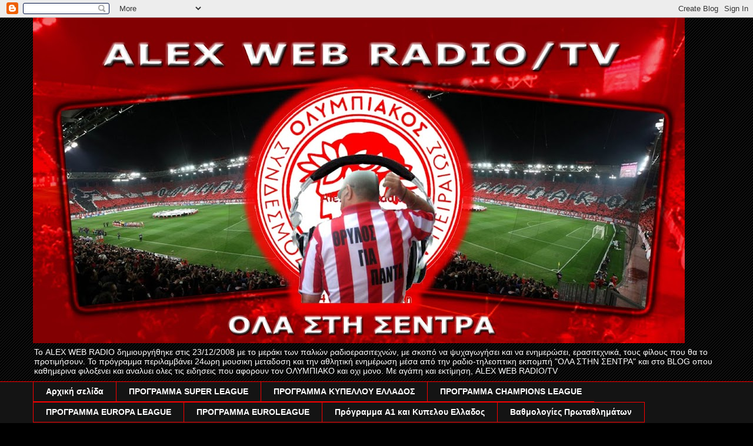

--- FILE ---
content_type: text/html; charset=UTF-8
request_url: https://alexwebradiotv.blogspot.com/2010/09/blog-post.html
body_size: 28945
content:
<!DOCTYPE html>
<html class='v2' dir='ltr' lang='el'>
<head>
<link href='https://www.blogger.com/static/v1/widgets/335934321-css_bundle_v2.css' rel='stylesheet' type='text/css'/>
<meta content='width=1100' name='viewport'/>
<meta content='text/html; charset=UTF-8' http-equiv='Content-Type'/>
<meta content='blogger' name='generator'/>
<link href='https://alexwebradiotv.blogspot.com/favicon.ico' rel='icon' type='image/x-icon'/>
<link href='http://alexwebradiotv.blogspot.com/2010/09/blog-post.html' rel='canonical'/>
<link rel="alternate" type="application/atom+xml" title="ALEX WEB RADIO/TV - Atom" href="https://alexwebradiotv.blogspot.com/feeds/posts/default" />
<link rel="alternate" type="application/rss+xml" title="ALEX WEB RADIO/TV - RSS" href="https://alexwebradiotv.blogspot.com/feeds/posts/default?alt=rss" />
<link rel="service.post" type="application/atom+xml" title="ALEX WEB RADIO/TV - Atom" href="https://www.blogger.com/feeds/9201842694366358163/posts/default" />

<link rel="alternate" type="application/atom+xml" title="ALEX WEB RADIO/TV - Atom" href="https://alexwebradiotv.blogspot.com/feeds/4768340529171659611/comments/default" />
<!--Can't find substitution for tag [blog.ieCssRetrofitLinks]-->
<link href='https://blogger.googleusercontent.com/img/b/R29vZ2xl/AVvXsEh0HhvlaBENahUfDpAkS0ij-su4N4C04IgCMNgsOwN2KnKARpddGhOfWaOcUynBrSqUfhXKWeIwoYJvzge7ktMMUS56gZ10L8jfJGUVcqM6f5Ya2L1yYJNxDQjaxJk-aw707DdhvODACQI/s320/GAVROS+copy.jpg' rel='image_src'/>
<meta content='http://alexwebradiotv.blogspot.com/2010/09/blog-post.html' property='og:url'/>
<meta content='ΘΡΥΛΟΣ ΓΙΑ ΠΑΝΤΑ !!!' property='og:title'/>
<meta content='Θεε μου σε ευχαριστω που γεννηθηκα στον ΠΕΙΡΑΙΑ και ειμαι ΟΛΥΜΠΙΑΚΟΣ !!!  ΤΙΜΗ και ΔΟΞΑ στον ΘΡΥΛΟ και τον αμιμητο ΛΑΟ του !!!!!!!!!' property='og:description'/>
<meta content='https://blogger.googleusercontent.com/img/b/R29vZ2xl/AVvXsEh0HhvlaBENahUfDpAkS0ij-su4N4C04IgCMNgsOwN2KnKARpddGhOfWaOcUynBrSqUfhXKWeIwoYJvzge7ktMMUS56gZ10L8jfJGUVcqM6f5Ya2L1yYJNxDQjaxJk-aw707DdhvODACQI/w1200-h630-p-k-no-nu/GAVROS+copy.jpg' property='og:image'/>
<title>ALEX WEB RADIO/TV: ΘΡΥΛΟΣ ΓΙΑ ΠΑΝΤΑ !!!</title>
<style id='page-skin-1' type='text/css'><!--
/*
-----------------------------------------------
Blogger Template Style
Name:     Awesome Inc.
Designer: Tina Chen
URL:      tinachen.org
----------------------------------------------- */
/* Content
----------------------------------------------- */
body {
font: normal normal 13px Arial, Tahoma, Helvetica, FreeSans, sans-serif;
color: #ffffff;
background: #000000 url(//www.blogblog.com/1kt/awesomeinc/body_background_dark.png) repeat scroll top left;
}
html body .content-outer {
min-width: 0;
max-width: 100%;
width: 100%;
}
a:link {
text-decoration: none;
color: #ff0000;
}
a:visited {
text-decoration: none;
color: #ffffff;
}
a:hover {
text-decoration: underline;
color: #ff0000;
}
.body-fauxcolumn-outer .cap-top {
position: absolute;
z-index: 1;
height: 276px;
width: 100%;
background: transparent none repeat-x scroll top left;
_background-image: none;
}
/* Columns
----------------------------------------------- */
.content-inner {
padding: 0;
}
.header-inner .section {
margin: 0 16px;
}
.tabs-inner .section {
margin: 0 16px;
}
.main-inner {
padding-top: 30px;
}
.main-inner .column-center-inner,
.main-inner .column-left-inner,
.main-inner .column-right-inner {
padding: 0 5px;
}
*+html body .main-inner .column-center-inner {
margin-top: -30px;
}
#layout .main-inner .column-center-inner {
margin-top: 0;
}
/* Header
----------------------------------------------- */
.header-outer {
margin: 0 0 0 0;
background: transparent none repeat scroll 0 0;
}
.Header h1 {
font: normal bold 40px Arial, Tahoma, Helvetica, FreeSans, sans-serif;
color: #ffffff;
text-shadow: 0 0 -1px #000000;
}
.Header h1 a {
color: #ffffff;
}
.Header .description {
font: normal normal 14px Arial, Tahoma, Helvetica, FreeSans, sans-serif;
color: #ffffff;
}
.header-inner .Header .titlewrapper,
.header-inner .Header .descriptionwrapper {
padding-left: 0;
padding-right: 0;
margin-bottom: 0;
}
.header-inner .Header .titlewrapper {
padding-top: 22px;
}
/* Tabs
----------------------------------------------- */
.tabs-outer {
overflow: hidden;
position: relative;
background: #141414 none repeat scroll 0 0;
}
#layout .tabs-outer {
overflow: visible;
}
.tabs-cap-top, .tabs-cap-bottom {
position: absolute;
width: 100%;
border-top: 1px solid #ff0000;
}
.tabs-cap-bottom {
bottom: 0;
}
.tabs-inner .widget li a {
display: inline-block;
margin: 0;
padding: .6em 1.5em;
font: normal bold 14px Arial, Tahoma, Helvetica, FreeSans, sans-serif;
color: #ffffff;
border-top: 1px solid #ff0000;
border-bottom: 1px solid #ff0000;
border-left: 1px solid #ff0000;
height: 16px;
line-height: 16px;
}
.tabs-inner .widget li:last-child a {
border-right: 1px solid #ff0000;
}
.tabs-inner .widget li.selected a, .tabs-inner .widget li a:hover {
background: #000000 none repeat-x scroll 0 -100px;
color: #ffffff;
}
/* Headings
----------------------------------------------- */
h2 {
font: normal bold 14px Arial, Tahoma, Helvetica, FreeSans, sans-serif;
color: #ffffff;
}
/* Widgets
----------------------------------------------- */
.main-inner .section {
margin: 0 27px;
padding: 0;
}
.main-inner .column-left-outer,
.main-inner .column-right-outer {
margin-top: 0;
}
#layout .main-inner .column-left-outer,
#layout .main-inner .column-right-outer {
margin-top: 0;
}
.main-inner .column-left-inner,
.main-inner .column-right-inner {
background: #000000 none repeat 0 0;
-moz-box-shadow: 0 0 0 rgba(0, 0, 0, .2);
-webkit-box-shadow: 0 0 0 rgba(0, 0, 0, .2);
-goog-ms-box-shadow: 0 0 0 rgba(0, 0, 0, .2);
box-shadow: 0 0 0 rgba(0, 0, 0, .2);
-moz-border-radius: 0;
-webkit-border-radius: 0;
-goog-ms-border-radius: 0;
border-radius: 0;
}
#layout .main-inner .column-left-inner,
#layout .main-inner .column-right-inner {
margin-top: 0;
}
.sidebar .widget {
font: normal normal 14px Arial, Tahoma, Helvetica, FreeSans, sans-serif;
color: #ffffff;
}
.sidebar .widget a:link {
color: #ff0000;
}
.sidebar .widget a:visited {
color: #ffffff;
}
.sidebar .widget a:hover {
color: #ffffff;
}
.sidebar .widget h2 {
text-shadow: 0 0 -1px #000000;
}
.main-inner .widget {
background-color: #141414;
border: 1px solid #ff0000;
padding: 0 15px 15px;
margin: 20px -16px;
-moz-box-shadow: 0 0 0 rgba(0, 0, 0, .2);
-webkit-box-shadow: 0 0 0 rgba(0, 0, 0, .2);
-goog-ms-box-shadow: 0 0 0 rgba(0, 0, 0, .2);
box-shadow: 0 0 0 rgba(0, 0, 0, .2);
-moz-border-radius: 0;
-webkit-border-radius: 0;
-goog-ms-border-radius: 0;
border-radius: 0;
}
.main-inner .widget h2 {
margin: 0 -15px;
padding: .6em 15px .5em;
border-bottom: 1px solid #000000;
}
.footer-inner .widget h2 {
padding: 0 0 .4em;
border-bottom: 1px solid #000000;
}
.main-inner .widget h2 + div, .footer-inner .widget h2 + div {
border-top: 1px solid #ff0000;
padding-top: 8px;
}
.main-inner .widget .widget-content {
margin: 0 -15px;
padding: 7px 15px 0;
}
.main-inner .widget ul, .main-inner .widget #ArchiveList ul.flat {
margin: -8px -15px 0;
padding: 0;
list-style: none;
}
.main-inner .widget #ArchiveList {
margin: -8px 0 0;
}
.main-inner .widget ul li, .main-inner .widget #ArchiveList ul.flat li {
padding: .5em 15px;
text-indent: 0;
color: #666666;
border-top: 1px solid #ff0000;
border-bottom: 1px solid #000000;
}
.main-inner .widget #ArchiveList ul li {
padding-top: .25em;
padding-bottom: .25em;
}
.main-inner .widget ul li:first-child, .main-inner .widget #ArchiveList ul.flat li:first-child {
border-top: none;
}
.main-inner .widget ul li:last-child, .main-inner .widget #ArchiveList ul.flat li:last-child {
border-bottom: none;
}
.post-body {
position: relative;
}
.main-inner .widget .post-body ul {
padding: 0 2.5em;
margin: .5em 0;
list-style: disc;
}
.main-inner .widget .post-body ul li {
padding: 0.25em 0;
margin-bottom: .25em;
color: #ffffff;
border: none;
}
.footer-inner .widget ul {
padding: 0;
list-style: none;
}
.widget .zippy {
color: #666666;
}
/* Posts
----------------------------------------------- */
body .main-inner .Blog {
padding: 0;
margin-bottom: 1em;
background-color: transparent;
border: none;
-moz-box-shadow: 0 0 0 rgba(0, 0, 0, 0);
-webkit-box-shadow: 0 0 0 rgba(0, 0, 0, 0);
-goog-ms-box-shadow: 0 0 0 rgba(0, 0, 0, 0);
box-shadow: 0 0 0 rgba(0, 0, 0, 0);
}
.main-inner .section:last-child .Blog:last-child {
padding: 0;
margin-bottom: 1em;
}
.main-inner .widget h2.date-header {
margin: 0 -15px 1px;
padding: 0 0 0 0;
font: normal normal 14px Arial, Tahoma, Helvetica, FreeSans, sans-serif;
color: #666666;
background: transparent none no-repeat scroll top left;
border-top: 0 solid #222222;
border-bottom: 1px solid #000000;
-moz-border-radius-topleft: 0;
-moz-border-radius-topright: 0;
-webkit-border-top-left-radius: 0;
-webkit-border-top-right-radius: 0;
border-top-left-radius: 0;
border-top-right-radius: 0;
position: static;
bottom: 100%;
right: 15px;
text-shadow: 0 0 -1px #000000;
}
.main-inner .widget h2.date-header span {
font: normal normal 14px Arial, Tahoma, Helvetica, FreeSans, sans-serif;
display: block;
padding: .5em 15px;
border-left: 0 solid #222222;
border-right: 0 solid #222222;
}
.date-outer {
position: relative;
margin: 30px 0 20px;
padding: 0 15px;
background-color: #000000;
border: 1px solid #ff0000;
-moz-box-shadow: 0 0 0 rgba(0, 0, 0, .2);
-webkit-box-shadow: 0 0 0 rgba(0, 0, 0, .2);
-goog-ms-box-shadow: 0 0 0 rgba(0, 0, 0, .2);
box-shadow: 0 0 0 rgba(0, 0, 0, .2);
-moz-border-radius: 0;
-webkit-border-radius: 0;
-goog-ms-border-radius: 0;
border-radius: 0;
}
.date-outer:first-child {
margin-top: 0;
}
.date-outer:last-child {
margin-bottom: 20px;
-moz-border-radius-bottomleft: 0;
-moz-border-radius-bottomright: 0;
-webkit-border-bottom-left-radius: 0;
-webkit-border-bottom-right-radius: 0;
-goog-ms-border-bottom-left-radius: 0;
-goog-ms-border-bottom-right-radius: 0;
border-bottom-left-radius: 0;
border-bottom-right-radius: 0;
}
.date-posts {
margin: 0 -15px;
padding: 0 15px;
clear: both;
}
.post-outer, .inline-ad {
border-top: 1px solid transparent;
margin: 0 -15px;
padding: 15px 15px;
}
.post-outer {
padding-bottom: 10px;
}
.post-outer:first-child {
padding-top: 0;
border-top: none;
}
.post-outer:last-child, .inline-ad:last-child {
border-bottom: none;
}
.post-body {
position: relative;
}
.post-body img {
padding: 8px;
background: #222222;
border: 1px solid transparent;
-moz-box-shadow: 0 0 0 rgba(0, 0, 0, .2);
-webkit-box-shadow: 0 0 0 rgba(0, 0, 0, .2);
box-shadow: 0 0 0 rgba(0, 0, 0, .2);
-moz-border-radius: 0;
-webkit-border-radius: 0;
border-radius: 0;
}
h3.post-title, h4 {
font: normal bold 22px Arial, Tahoma, Helvetica, FreeSans, sans-serif;
color: #ffffff;
}
h3.post-title a {
font: normal bold 22px Arial, Tahoma, Helvetica, FreeSans, sans-serif;
color: #ffffff;
}
h3.post-title a:hover {
color: #ff0000;
text-decoration: underline;
}
.post-header {
margin: 0 0 1em;
}
.post-body {
line-height: 1.4;
}
.post-outer h2 {
color: #ffffff;
}
.post-footer {
margin: 1.5em 0 0;
}
#blog-pager {
padding: 15px;
font-size: 120%;
background-color: #141414;
border: 1px solid #ff0000;
-moz-box-shadow: 0 0 0 rgba(0, 0, 0, .2);
-webkit-box-shadow: 0 0 0 rgba(0, 0, 0, .2);
-goog-ms-box-shadow: 0 0 0 rgba(0, 0, 0, .2);
box-shadow: 0 0 0 rgba(0, 0, 0, .2);
-moz-border-radius: 0;
-webkit-border-radius: 0;
-goog-ms-border-radius: 0;
border-radius: 0;
-moz-border-radius-topleft: 0;
-moz-border-radius-topright: 0;
-webkit-border-top-left-radius: 0;
-webkit-border-top-right-radius: 0;
-goog-ms-border-top-left-radius: 0;
-goog-ms-border-top-right-radius: 0;
border-top-left-radius: 0;
border-top-right-radius-topright: 0;
margin-top: 1em;
}
.blog-feeds, .post-feeds {
margin: 1em 0;
text-align: center;
color: #ffffff;
}
.blog-feeds a, .post-feeds a {
color: #888888;
}
.blog-feeds a:visited, .post-feeds a:visited {
color: #444444;
}
.blog-feeds a:hover, .post-feeds a:hover {
color: #cccccc;
}
.post-outer .comments {
margin-top: 2em;
}
/* Comments
----------------------------------------------- */
.comments .comments-content .icon.blog-author {
background-repeat: no-repeat;
background-image: url([data-uri]);
}
.comments .comments-content .loadmore a {
border-top: 1px solid #ff0000;
border-bottom: 1px solid #ff0000;
}
.comments .continue {
border-top: 2px solid #ff0000;
}
/* Footer
----------------------------------------------- */
.footer-outer {
margin: -0 0 -1px;
padding: 0 0 0;
color: #ffffff;
overflow: hidden;
}
.footer-fauxborder-left {
border-top: 1px solid #ff0000;
background: #ff0000 none repeat scroll 0 0;
-moz-box-shadow: 0 0 0 rgba(0, 0, 0, .2);
-webkit-box-shadow: 0 0 0 rgba(0, 0, 0, .2);
-goog-ms-box-shadow: 0 0 0 rgba(0, 0, 0, .2);
box-shadow: 0 0 0 rgba(0, 0, 0, .2);
margin: 0 -0;
}
/* Mobile
----------------------------------------------- */
body.mobile {
background-size: auto;
}
.mobile .body-fauxcolumn-outer {
background: transparent none repeat scroll top left;
}
*+html body.mobile .main-inner .column-center-inner {
margin-top: 0;
}
.mobile .main-inner .widget {
padding: 0 0 15px;
}
.mobile .main-inner .widget h2 + div,
.mobile .footer-inner .widget h2 + div {
border-top: none;
padding-top: 0;
}
.mobile .footer-inner .widget h2 {
padding: 0.5em 0;
border-bottom: none;
}
.mobile .main-inner .widget .widget-content {
margin: 0;
padding: 7px 0 0;
}
.mobile .main-inner .widget ul,
.mobile .main-inner .widget #ArchiveList ul.flat {
margin: 0 -15px 0;
}
.mobile .main-inner .widget h2.date-header {
right: 0;
}
.mobile .date-header span {
padding: 0.4em 0;
}
.mobile .date-outer:first-child {
margin-bottom: 0;
border: 1px solid #ff0000;
-moz-border-radius-topleft: 0;
-moz-border-radius-topright: 0;
-webkit-border-top-left-radius: 0;
-webkit-border-top-right-radius: 0;
-goog-ms-border-top-left-radius: 0;
-goog-ms-border-top-right-radius: 0;
border-top-left-radius: 0;
border-top-right-radius: 0;
}
.mobile .date-outer {
border-color: #ff0000;
border-width: 0 1px 1px;
}
.mobile .date-outer:last-child {
margin-bottom: 0;
}
.mobile .main-inner {
padding: 0;
}
.mobile .header-inner .section {
margin: 0;
}
.mobile .post-outer, .mobile .inline-ad {
padding: 5px 0;
}
.mobile .tabs-inner .section {
margin: 0 10px;
}
.mobile .main-inner .widget h2 {
margin: 0;
padding: 0;
}
.mobile .main-inner .widget h2.date-header span {
padding: 0;
}
.mobile .main-inner .widget .widget-content {
margin: 0;
padding: 7px 0 0;
}
.mobile #blog-pager {
border: 1px solid transparent;
background: #ff0000 none repeat scroll 0 0;
}
.mobile .main-inner .column-left-inner,
.mobile .main-inner .column-right-inner {
background: #000000 none repeat 0 0;
-moz-box-shadow: none;
-webkit-box-shadow: none;
-goog-ms-box-shadow: none;
box-shadow: none;
}
.mobile .date-posts {
margin: 0;
padding: 0;
}
.mobile .footer-fauxborder-left {
margin: 0;
border-top: inherit;
}
.mobile .main-inner .section:last-child .Blog:last-child {
margin-bottom: 0;
}
.mobile-index-contents {
color: #ffffff;
}
.mobile .mobile-link-button {
background: #ff0000 none repeat scroll 0 0;
}
.mobile-link-button a:link, .mobile-link-button a:visited {
color: #ffffff;
}
.mobile .tabs-inner .PageList .widget-content {
background: transparent;
border-top: 1px solid;
border-color: #ff0000;
color: #ffffff;
}
.mobile .tabs-inner .PageList .widget-content .pagelist-arrow {
border-left: 1px solid #ff0000;
}

--></style>
<style id='template-skin-1' type='text/css'><!--
body {
min-width: 1200px;
}
.content-outer, .content-fauxcolumn-outer, .region-inner {
min-width: 1200px;
max-width: 1200px;
_width: 1200px;
}
.main-inner .columns {
padding-left: 0px;
padding-right: 360px;
}
.main-inner .fauxcolumn-center-outer {
left: 0px;
right: 360px;
/* IE6 does not respect left and right together */
_width: expression(this.parentNode.offsetWidth -
parseInt("0px") -
parseInt("360px") + 'px');
}
.main-inner .fauxcolumn-left-outer {
width: 0px;
}
.main-inner .fauxcolumn-right-outer {
width: 360px;
}
.main-inner .column-left-outer {
width: 0px;
right: 100%;
margin-left: -0px;
}
.main-inner .column-right-outer {
width: 360px;
margin-right: -360px;
}
#layout {
min-width: 0;
}
#layout .content-outer {
min-width: 0;
width: 800px;
}
#layout .region-inner {
min-width: 0;
width: auto;
}
body#layout div.add_widget {
padding: 8px;
}
body#layout div.add_widget a {
margin-left: 32px;
}
--></style>
<link href='https://www.blogger.com/dyn-css/authorization.css?targetBlogID=9201842694366358163&amp;zx=ed5d632f-e72f-4900-af20-84689e681883' media='none' onload='if(media!=&#39;all&#39;)media=&#39;all&#39;' rel='stylesheet'/><noscript><link href='https://www.blogger.com/dyn-css/authorization.css?targetBlogID=9201842694366358163&amp;zx=ed5d632f-e72f-4900-af20-84689e681883' rel='stylesheet'/></noscript>
<meta name='google-adsense-platform-account' content='ca-host-pub-1556223355139109'/>
<meta name='google-adsense-platform-domain' content='blogspot.com'/>

<!-- data-ad-client=ca-pub-6605636719933055 -->

</head>
<body class='loading variant-dark'>
<div class='navbar section' id='navbar' name='Navbar'><div class='widget Navbar' data-version='1' id='Navbar1'><script type="text/javascript">
    function setAttributeOnload(object, attribute, val) {
      if(window.addEventListener) {
        window.addEventListener('load',
          function(){ object[attribute] = val; }, false);
      } else {
        window.attachEvent('onload', function(){ object[attribute] = val; });
      }
    }
  </script>
<div id="navbar-iframe-container"></div>
<script type="text/javascript" src="https://apis.google.com/js/platform.js"></script>
<script type="text/javascript">
      gapi.load("gapi.iframes:gapi.iframes.style.bubble", function() {
        if (gapi.iframes && gapi.iframes.getContext) {
          gapi.iframes.getContext().openChild({
              url: 'https://www.blogger.com/navbar/9201842694366358163?po\x3d4768340529171659611\x26origin\x3dhttps://alexwebradiotv.blogspot.com',
              where: document.getElementById("navbar-iframe-container"),
              id: "navbar-iframe"
          });
        }
      });
    </script><script type="text/javascript">
(function() {
var script = document.createElement('script');
script.type = 'text/javascript';
script.src = '//pagead2.googlesyndication.com/pagead/js/google_top_exp.js';
var head = document.getElementsByTagName('head')[0];
if (head) {
head.appendChild(script);
}})();
</script>
</div></div>
<div class='body-fauxcolumns'>
<div class='fauxcolumn-outer body-fauxcolumn-outer'>
<div class='cap-top'>
<div class='cap-left'></div>
<div class='cap-right'></div>
</div>
<div class='fauxborder-left'>
<div class='fauxborder-right'></div>
<div class='fauxcolumn-inner'>
</div>
</div>
<div class='cap-bottom'>
<div class='cap-left'></div>
<div class='cap-right'></div>
</div>
</div>
</div>
<div class='content'>
<div class='content-fauxcolumns'>
<div class='fauxcolumn-outer content-fauxcolumn-outer'>
<div class='cap-top'>
<div class='cap-left'></div>
<div class='cap-right'></div>
</div>
<div class='fauxborder-left'>
<div class='fauxborder-right'></div>
<div class='fauxcolumn-inner'>
</div>
</div>
<div class='cap-bottom'>
<div class='cap-left'></div>
<div class='cap-right'></div>
</div>
</div>
</div>
<div class='content-outer'>
<div class='content-cap-top cap-top'>
<div class='cap-left'></div>
<div class='cap-right'></div>
</div>
<div class='fauxborder-left content-fauxborder-left'>
<div class='fauxborder-right content-fauxborder-right'></div>
<div class='content-inner'>
<header>
<div class='header-outer'>
<div class='header-cap-top cap-top'>
<div class='cap-left'></div>
<div class='cap-right'></div>
</div>
<div class='fauxborder-left header-fauxborder-left'>
<div class='fauxborder-right header-fauxborder-right'></div>
<div class='region-inner header-inner'>
<div class='header section' id='header' name='Κεφαλίδα'><div class='widget Header' data-version='1' id='Header1'>
<div id='header-inner'>
<a href='https://alexwebradiotv.blogspot.com/' style='display: block'>
<img alt='ALEX WEB RADIO/TV' height='554px; ' id='Header1_headerimg' src='https://blogger.googleusercontent.com/img/b/R29vZ2xl/AVvXsEi75CMAE9YYhi4Lz28US6KMGPjjwGjB8MTMziQN7WOXjVsA4DRIQ5x9dGl2xBwqg2niTaDbOnwxHSj9b4zHv1llqOvePQ0PkKjGDrPBkksz_5QGyzsp9J3B5vYqMXG8BGaBFLm_hIyLQUo/s1108/PANO1%25281%2529.jpg' style='display: block' width='1108px; '/>
</a>
<div class='descriptionwrapper'>
<p class='description'><span>Το ALEX WEB RADIO δημιουργήθηκε στις 23/12/2008 με το μεράκι των παλιών ραδιοερασιτεχνών, με σκοπό να ψυχαγωγήσει και να ενημερώσει, ερασιτεχνικά, τους φίλους που θα το προτιμήσουν.  Το πρόγραμμα  περιλαμβάνει 24ωρη μουσικη μεταδοση και την αθλητική ενημέρωση μέσα από την ραδιο-τηλεοπτικη εκπομπή "ΟΛΑ ΣΤΗΝ ΣΕΝΤΡΑ" και στο BLOG οπου καθημερινα φιλοξενει και αναλυει ολες τις ειδησεις που αφορουν τον ΟΛΥΜΠΙΑΚΟ και οχι μονο.

Με αγάπη και εκτίμηση,
ALEX WEB RADIO/TV</span></p>
</div>
</div>
</div></div>
</div>
</div>
<div class='header-cap-bottom cap-bottom'>
<div class='cap-left'></div>
<div class='cap-right'></div>
</div>
</div>
</header>
<div class='tabs-outer'>
<div class='tabs-cap-top cap-top'>
<div class='cap-left'></div>
<div class='cap-right'></div>
</div>
<div class='fauxborder-left tabs-fauxborder-left'>
<div class='fauxborder-right tabs-fauxborder-right'></div>
<div class='region-inner tabs-inner'>
<div class='tabs section' id='crosscol' name='Σε όλες τις στήλες'><div class='widget PageList' data-version='1' id='PageList1'>
<h2>Σελίδες</h2>
<div class='widget-content'>
<ul>
<li>
<a href='https://alexwebradiotv.blogspot.com/'>Αρχική σελίδα</a>
</li>
<li>
<a href='https://alexwebradiotv.blogspot.com/p/super-league.html'>ΠΡΟΓΡΑΜΜΑ SUPER LEAGUE</a>
</li>
<li>
<a href='https://alexwebradiotv.blogspot.com/p/blog-page_1926.html'>ΠΡΟΓΡΑΜΜΑ ΚΥΠΕΛΛΟΥ ΕΛΛΑΔΟΣ</a>
</li>
<li>
<a href='https://alexwebradiotv.blogspot.com/p/champions-league.html'>ΠΡΟΓΡΑΜΜΑ CHAMPIONS LEAGUE</a>
</li>
<li>
<a href='https://alexwebradiotv.blogspot.com/p/europa-league.html'>ΠΡΟΓΡΑΜΜΑ EUROPA LEAGUE</a>
</li>
<li>
<a href='https://alexwebradiotv.blogspot.com/p/euroleague.html'>ΠΡΟΓΡΑΜΜΑ EUROLEAGUE</a>
</li>
<li>
<a href='https://alexwebradiotv.blogspot.com/p/a1.html'>Πρόγραμμα A1 και Κυπελου Ελλαδος</a>
</li>
<li>
<a href='https://alexwebradiotv.blogspot.com/p/blog-page_15.html'>Βαθμολογίες  Πρωταθλημάτων</a>
</li>
</ul>
<div class='clear'></div>
</div>
</div></div>
<div class='tabs section' id='crosscol-overflow' name='Cross-Column 2'><div class='widget Profile' data-version='1' id='Profile1'>
<h2>ΣΥΝΕΡΓΑΤΕΣ</h2>
<div class='widget-content'>
<ul>
<li><a class='profile-name-link g-profile' href='https://www.blogger.com/profile/04318482969304521524' style='background-image: url(//www.blogger.com/img/logo-16.png);'>My Internet Radio</a></li>
<li><a class='profile-name-link g-profile' href='https://www.blogger.com/profile/06087546390464416502' style='background-image: url(//www.blogger.com/img/logo-16.png);'>Unknown</a></li>
</ul>
<div class='clear'></div>
</div>
</div><div class='widget HTML' data-version='1' id='HTML17'>
<h2 class='title'>ΑΥΞΟΜΕΙΩΣΗ  ΓΡΑΜΜΑΤΟΣΕΙΡΑΣ</h2>
<div class='widget-content'>
<center><a href="javascript:ts('body',1)"><img src="https://blogger.googleusercontent.com/img/b/R29vZ2xl/AVvXsEjh5HT-IO8SAq3Kr1U6fhebqIjIxhyphenhyphenyoGYERDuou5HkXO7uDRLrVWIBc-QptH7bLDg59t61torjp6HfMezfxL0UZu0UAHRHY2EJuNLDeZlWdvr_3spIH81Wyu4eHt1mHMcNebQmYXQM0vw6/" title="Larger Font" /></a> <a href="//www.blogger.com/rearrange?blogID=9201842694366358163&amp;action=editWidget&amp;sectionId=crosscol-overflow&amp;widgetType=null&amp;widgetId=HTML17"><img src="https://blogger.googleusercontent.com/img/b/R29vZ2xl/AVvXsEgdoPlkYI42Q5tlq3uTyRBfVnh9Hk3SP6SyILURq7Nm61UqSQUS7xLmrvYIqCFdIVGBXMLstKd530n6Vs-GP0jipFIvG1-6609JT_su_Ag5LVTja_gGIUcQtyfNoD05D4rbTajVx3ejnWDU/" title="Smaller Font" /></a></center>
<script src="//www.yourjavascript.com/408317151301/royaltutorresizer.js" type="text/javascript"></script>
</div>
<div class='clear'></div>
</div><div class='widget HTML' data-version='1' id='HTML3'>
<h2 class='title'>ΠΡΟΣΦΑΤΕΣ ΔΗΜΟΣΙΕΥΣΕΙΣ</h2>
<div class='widget-content'>
ΠΡΟΣΦΑΤΕΣ ΔΗΜΟΣΙΕΥΣΕΙΣ<!-- ticker -->

<script type='text/javascript'>
var w2bWidth="50";

var w2bScrollAmount="1";
var w2bScrollDelay="40";
var w2bDirection="left";
var w2btargetlink="yes";
var w2bnumPosts="20";
var w2bBulletchar ="=>";
var w2bimagebullet="yes";
var w2bimgurl="https://blogger.googleusercontent.com/img/b/R29vZ2xl/AVvXsEgIIVCmEvyzMwsOkTw2pM3dT6R3hkoo3Y7b6u1BZcBWVmVUZ380k0U7Je9zpRUsgtQ6RmuAlpffA3i1bnXPl76iPbe7kHSwCmLladdtXiaSCypFZfHGnEe-2S8RwdArqMSr2NyiWJMQ758/s20/earth.gif";
var w2bfontsize="15";
var w2bbgcolor="transparent";
var w2blinkcolor="F90808";
var w2blinkhovercolor="333333";
</script>
<script type="text/javascript" src="//dr-blogger.com/files/scripts/postticker.js"></script>
<script type="text/javascript" src="//alexwebradiotv.blogspot.gr//feeds/posts/default?alt=json-in-script&amp;callback=w2bAdvRecentPostsScrollerv3&amp;max-results=15"></script>
</div>
<div class='clear'></div>
</div></div>
</div>
</div>
<div class='tabs-cap-bottom cap-bottom'>
<div class='cap-left'></div>
<div class='cap-right'></div>
</div>
</div>
<div class='main-outer'>
<div class='main-cap-top cap-top'>
<div class='cap-left'></div>
<div class='cap-right'></div>
</div>
<div class='fauxborder-left main-fauxborder-left'>
<div class='fauxborder-right main-fauxborder-right'></div>
<div class='region-inner main-inner'>
<div class='columns fauxcolumns'>
<div class='fauxcolumn-outer fauxcolumn-center-outer'>
<div class='cap-top'>
<div class='cap-left'></div>
<div class='cap-right'></div>
</div>
<div class='fauxborder-left'>
<div class='fauxborder-right'></div>
<div class='fauxcolumn-inner'>
</div>
</div>
<div class='cap-bottom'>
<div class='cap-left'></div>
<div class='cap-right'></div>
</div>
</div>
<div class='fauxcolumn-outer fauxcolumn-left-outer'>
<div class='cap-top'>
<div class='cap-left'></div>
<div class='cap-right'></div>
</div>
<div class='fauxborder-left'>
<div class='fauxborder-right'></div>
<div class='fauxcolumn-inner'>
</div>
</div>
<div class='cap-bottom'>
<div class='cap-left'></div>
<div class='cap-right'></div>
</div>
</div>
<div class='fauxcolumn-outer fauxcolumn-right-outer'>
<div class='cap-top'>
<div class='cap-left'></div>
<div class='cap-right'></div>
</div>
<div class='fauxborder-left'>
<div class='fauxborder-right'></div>
<div class='fauxcolumn-inner'>
</div>
</div>
<div class='cap-bottom'>
<div class='cap-left'></div>
<div class='cap-right'></div>
</div>
</div>
<!-- corrects IE6 width calculation -->
<div class='columns-inner'>
<div class='column-center-outer'>
<div class='column-center-inner'>
<div class='main section' id='main' name='Κύριος'><div class='widget Blog' data-version='1' id='Blog1'>
<div class='blog-posts hfeed'>

          <div class="date-outer">
        
<h2 class='date-header'><span>Σάββατο 25 Σεπτεμβρίου 2010</span></h2>

          <div class="date-posts">
        
<div class='post-outer'>
<div class='post hentry'>
<a name='4768340529171659611'></a>
<h3 class='post-title entry-title'>
ΘΡΥΛΟΣ ΓΙΑ ΠΑΝΤΑ !!!
</h3>
<div class='post-header'>
<div class='post-header-line-1'></div>
</div>
<div class='post-body entry-content'>
<div dir="ltr" style="text-align: left;" trbidi="on"><div class="separator" style="clear: both; text-align: center;"><a href="https://blogger.googleusercontent.com/img/b/R29vZ2xl/AVvXsEh0HhvlaBENahUfDpAkS0ij-su4N4C04IgCMNgsOwN2KnKARpddGhOfWaOcUynBrSqUfhXKWeIwoYJvzge7ktMMUS56gZ10L8jfJGUVcqM6f5Ya2L1yYJNxDQjaxJk-aw707DdhvODACQI/s1600/GAVROS+copy.jpg" imageanchor="1" style="margin-left: 1em; margin-right: 1em;"><img border="0" height="276" src="https://blogger.googleusercontent.com/img/b/R29vZ2xl/AVvXsEh0HhvlaBENahUfDpAkS0ij-su4N4C04IgCMNgsOwN2KnKARpddGhOfWaOcUynBrSqUfhXKWeIwoYJvzge7ktMMUS56gZ10L8jfJGUVcqM6f5Ya2L1yYJNxDQjaxJk-aw707DdhvODACQI/s320/GAVROS+copy.jpg" width="320" /></a></div>Θεε μου σε ευχαριστω που γεννηθηκα στον ΠΕΙΡΑΙΑ και ειμαι ΟΛΥΜΠΙΑΚΟΣ !!!<br />
ΤΙΜΗ και ΔΟΞΑ στον ΘΡΥΛΟ και τον αμιμητο ΛΑΟ του !!!!!!!!!</div>
<iframe allowTransparency='true' frameborder='0' scrolling='no' src='http://www.facebook.com/plugins/like.php?href=https://alexwebradiotv.blogspot.com/2010/09/blog-post.html&layout=standard&show_faces=false&width=100&action=like&font=arial&colorscheme=light' style='border:none; overflow:hidden; width:450px; height:40px;'></iframe>
<div id='fb-root'></div>
<div style='clear: both;'></div>
</div>
<div class='post-footer'>
<div class='post-footer-line post-footer-line-1'><span class='post-author vcard'>
Αναρτήθηκε από
<span class='fn'>ALEX WEB RADIO/TV</span>
</span>
<span class='post-timestamp'>
στις
<a class='timestamp-link' href='https://alexwebradiotv.blogspot.com/2010/09/blog-post.html' rel='bookmark' title='permanent link'><abbr class='published' title='2010-09-25T21:33:00+03:00'>9:33&#8239;μ.μ.</abbr></a>
</span>
<span class='post-comment-link'>
</span>
<span class='post-icons'>
<span class='item-action'>
<a href='https://www.blogger.com/email-post/9201842694366358163/4768340529171659611' title='Αποστολή ανάρτησης'>
<img alt="" class="icon-action" height="13" src="//img1.blogblog.com/img/icon18_email.gif" width="18">
</a>
</span>
<span class='item-control blog-admin pid-1153056684'>
<a href='https://www.blogger.com/post-edit.g?blogID=9201842694366358163&postID=4768340529171659611&from=pencil' title='Επεξεργασία ανάρτησης'>
<img alt='' class='icon-action' height='18' src='https://resources.blogblog.com/img/icon18_edit_allbkg.gif' width='18'/>
</a>
</span>
</span>
<div class='post-share-buttons'>
<a class='goog-inline-block share-button sb-email' href='https://www.blogger.com/share-post.g?blogID=9201842694366358163&postID=4768340529171659611&target=email' target='_blank' title='Αποστολή με μήνυμα ηλεκτρονικού ταχυδρομείου
'><span class='share-button-link-text'>Αποστολή με μήνυμα ηλεκτρονικού ταχυδρομείου
</span></a><a class='goog-inline-block share-button sb-blog' href='https://www.blogger.com/share-post.g?blogID=9201842694366358163&postID=4768340529171659611&target=blog' onclick='window.open(this.href, "_blank", "height=270,width=475"); return false;' target='_blank' title='BlogThis!'><span class='share-button-link-text'>BlogThis!</span></a><a class='goog-inline-block share-button sb-twitter' href='https://www.blogger.com/share-post.g?blogID=9201842694366358163&postID=4768340529171659611&target=twitter' target='_blank' title='Κοινοποίηση στο X'><span class='share-button-link-text'>Κοινοποίηση στο X</span></a><a class='goog-inline-block share-button sb-facebook' href='https://www.blogger.com/share-post.g?blogID=9201842694366358163&postID=4768340529171659611&target=facebook' onclick='window.open(this.href, "_blank", "height=430,width=640"); return false;' target='_blank' title='Μοιραστείτε το στο Facebook'><span class='share-button-link-text'>Μοιραστείτε το στο Facebook</span></a><a class='goog-inline-block share-button sb-pinterest' href='https://www.blogger.com/share-post.g?blogID=9201842694366358163&postID=4768340529171659611&target=pinterest' target='_blank' title='Κοινοποίηση στο Pinterest'><span class='share-button-link-text'>Κοινοποίηση στο Pinterest</span></a>
</div>
</div>
<div class='post-footer-line post-footer-line-2'><span class='post-labels'>
Ετικέτες
<a href='https://alexwebradiotv.blogspot.com/search/label/O%20ALEX%20WEB%20RADIO%2FTV%20%CE%9B%CE%95%CE%95%CE%99..' rel='tag'>O ALEX WEB RADIO/TV ΛΕΕΙ..</a>
</span>
</div>
<div class='post-footer-line post-footer-line-3'><span class='post-location'>
</span>
</div>
</div>
</div>
<div class='comments' id='comments'>
<a name='comments'></a>
<h4>Δεν υπάρχουν σχόλια:</h4>
<div id='Blog1_comments-block-wrapper'>
<dl class='avatar-comment-indent' id='comments-block'>
</dl>
</div>
<p class='comment-footer'>
<div class='comment-form'>
<a name='comment-form'></a>
<h4 id='comment-post-message'>Δημοσίευση σχολίου</h4>
<p>
</p>
<a href='https://www.blogger.com/comment/frame/9201842694366358163?po=4768340529171659611&hl=el&saa=85391&origin=https://alexwebradiotv.blogspot.com' id='comment-editor-src'></a>
<iframe allowtransparency='true' class='blogger-iframe-colorize blogger-comment-from-post' frameborder='0' height='410px' id='comment-editor' name='comment-editor' src='' width='100%'></iframe>
<script src='https://www.blogger.com/static/v1/jsbin/2830521187-comment_from_post_iframe.js' type='text/javascript'></script>
<script type='text/javascript'>
      BLOG_CMT_createIframe('https://www.blogger.com/rpc_relay.html');
    </script>
</div>
</p>
</div>
</div>

        </div></div>
      
</div>
<div class='blog-pager' id='blog-pager'>
<span id='blog-pager-newer-link'>
<a class='blog-pager-newer-link' href='https://alexwebradiotv.blogspot.com/2010/09/lex-web-radio_26.html' id='Blog1_blog-pager-newer-link' title='Νεότερη ανάρτηση'>Νεότερη ανάρτηση</a>
</span>
<span id='blog-pager-older-link'>
<a class='blog-pager-older-link' href='https://alexwebradiotv.blogspot.com/2010/09/lex-web-radio.html' id='Blog1_blog-pager-older-link' title='Παλαιότερη Ανάρτηση'>Παλαιότερη Ανάρτηση</a>
</span>
<a class='home-link' href='https://alexwebradiotv.blogspot.com/'>Αρχική σελίδα</a>
</div>
<div class='clear'></div>
<div class='post-feeds'>
<div class='feed-links'>
Εγγραφή σε:
<a class='feed-link' href='https://alexwebradiotv.blogspot.com/feeds/4768340529171659611/comments/default' target='_blank' type='application/atom+xml'>Σχόλια ανάρτησης (Atom)</a>
</div>
</div>
</div><div class='widget HTML' data-version='1' id='HTML30'>
<div class='widget-content'>
<style type="text/CSS">
.showpageArea a {
text-decoration:underline;
}
.showpageNum a {
text-decoration:none;
border: 1px solid #FFFFFF;
margin:0 3px;
padding:3px;
}
.showpageNum a:hover {
border: 1px solid FFFFFF;
background-color:#F6F6F6;
}
.showpagePoint {
color:#333;
text-decoration:none;
border: 1px solid #000000;
background: #FFFFFF;
margin:0 3px;
padding:3px;
}
.showpageOf {
text-decoration:none;
padding:3px;
margin: 0 3px 0 0;
}
.showpage a {
text-decoration:none;
border: 1px solid #000000;
padding:3px;
}
.showpage a:hover {
text-decoration:none;
}
.showpageNum a:link,.showpage a:link {
text-decoration:none;
color:#000000;
}
</style>
<script type="text/JavaScript">
function showpageCount(json) {
var thisUrl = location.href;
var htmlMap = new Array();
var isFirstPage = thisUrl.substring(thisUrl.length-5,thisUrl.length)==".com/";
var isLablePage = thisUrl.indexOf("/search/label/")!=-1;
var isPage = thisUrl.indexOf("/search?updated")!=-1;
var thisLable = isLablePage ? thisUrl.substr(thisUrl.indexOf("/search/label/")+14,thisUrl.length) : "";
thisLable = thisLable.indexOf("?")!=-1 ? thisLable.substr(0,thisLable.indexOf("?")) : thisLable;
var thisNum = 1;
var postNum=1;
var itemCount = 0;
var fFlag = 0;
var eFlag = 0;
var html= '';
var upPageHtml ='';
var downPageHtml ='';
var pageCount = 10;
var displayPageNum = 5;
var upPageWord = 'Previous';
var downPageWord = 'Next';
var labelHtml = '<span class="showpageNum"><a href="/search/label/'+thisLable+'?&max-results='+pageCount+'">';
for(var i=0, post; post = json.feed.entry[i]; i++) {
var timestamp = post.published.$t.substr(0,10);
var title = post.title.$t;
if(isLablePage){
if(title!=''){
if(post.category){
for(var c=0, post_category; post_category = post.category[c]; c++) {
if(encodeURIComponent(post_category.term)==thisLable){
if(itemCount==0 || (itemCount % pageCount ==(pageCount-1))){
if(thisUrl.indexOf(timestamp)!=-1 ){
thisNum = postNum;
}
postNum++;
htmlMap[htmlMap.length] = '/search/label/'+thisLable+'?updated-max='+timestamp+'T00%3A00%3A00%2B08%3A00&max-results='+pageCount;
}
}
}
}//end if(post.category){
itemCount++;
}
}else{
if(title!=''){
if(itemCount==0 || (itemCount % pageCount ==(pageCount-1))){
if(thisUrl.indexOf(timestamp)!=-1 ){
thisNum = postNum;
}
if(title!='') postNum++;
htmlMap[htmlMap.length] = '/search?updated-max='+timestamp+'T00%3A00%3A00%2B08%3A00&max-results='+pageCount;
}
}
itemCount++;
}
}
for(var p =0;p< htmlMap.length;p++){
if(p>=(thisNum-displayPageNum-1) && p<(thisNum+displayPageNum)){
if(fFlag ==0 && p == thisNum-2){
if(thisNum==2){
if(isLablePage){
upPageHtml = labelHtml + upPageWord +'</a></span>';
}else{
upPageHtml = '<span class="showpage"><a href="/">'+ upPageWord +'</a></span>';
}
}else{
upPageHtml = '<span class="showpage"><a href="'+htmlMap[p]+'">'+ upPageWord +'</a></span>';
}
fFlag++;
}
if(p==(thisNum-1)){
html += '<span class="showpagePoint">'+thisNum+'</span>';
}else{
if(p==0){
if(isLablePage){
html = labelHtml+'1</a></span>';
}else{
html += '<span class="showpageNum"><a href="/">1</a></span>';
}
}else{
html += '<span class="showpageNum"><a href="'+htmlMap[p]+'">'+ (p+1) +'</a></span>';
}
}
if(eFlag ==0 && p == thisNum){
downPageHtml = '<span class="showpage"> <a href="'+htmlMap[p]+'">'+ downPageWord +'</a></span>';
eFlag++;
}
}//end if(p>=(thisNum-displayPageNum-1) && p<(thisNum+displayPageNum)){
}//end for(var p =0;p< htmlMap.length;p++){
if(thisNum>1){
if(!isLablePage){
html = ''+upPageHtml+' '+html +' ';
}else{
html = ''+upPageHtml+' '+html +' ';
}
}
html = '<div class="showpageArea"><span class="showpageOf"> Pages ('+(postNum-1)+')</span>'+html;
if(thisNum<(postNum-1)){
html += downPageHtml;
}
if(postNum==1) postNum++;
html += '</div>';
if(isPage || isFirstPage || isLablePage){
var pageArea = document.getElementsByName("pageArea");
var blogPager = document.getElementById("blog-pager");
if(postNum <= 2){
html ='';
}
for(var p =0;p< pageArea.length;p++){
pageArea[p].innerHTML = html;
}
if(pageArea&&pageArea.length>0){
html ='';
}
if(blogPager){
blogPager.innerHTML = html;
}
}
}
</script>
<script src="/feeds/posts/summary?alt=json-in-script&callback=showpageCount&max-results=99999" ; type="text/javascript"></script>
</div>
<div class='clear'></div>
</div></div>
</div>
</div>
<div class='column-left-outer'>
<div class='column-left-inner'>
<aside>
</aside>
</div>
</div>
<div class='column-right-outer'>
<div class='column-right-inner'>
<aside>
<div class='sidebar section' id='sidebar-right-1'><div class='widget HTML' data-version='1' id='HTML8'>
<div class='widget-content'>
<script>
  var _gscq = _gscq || [];
  _gscq.push(['language', navigator.language]);
  (function() {
    var gscw = document.createElement('script');
    gscw.type = 'text/javascript'; gscw.async = true;
    gscw.src = '//widgets.getsitecontrol.com/11514/script.js';
    var s = document.getElementsByTagName('script')[0]; s.parentNode.insertBefore(gscw, s);
  })();
</script>
</div>
<div class='clear'></div>
</div><div class='widget HTML' data-version='1' id='HTML18'>
<h2 class='title'>Τιτλοι Ειδησεων</h2>
<div class='widget-content'>
<!--   begin post slider  -->
<style scoped="" type="text/css">
#coinautoslide{margin:0 auto;border:4px solid white;border-radius:2px;font:normal normal 11px Verdana,Geneva,sans-serif;line-height:1.6em}
.coin-slider{overflow:hidden;zoom:1;position:relative}
.coin-slider a{text-decoration:none;outline:none;border:none}
.cs-buttons{font-size:0;padding:10px;float:left}
.cs-buttons a{margin-left:5px;height:10px;width:10px;float:left;border:1px solid #B8C4CF;color:#B8C4CF;text-indent:-1000px}
.cs-active{background-color:#B8C4CF;color:#FFFFFF}
.cs-buttons a{border-radius:50%;background:#CCC;background:-webkit-linear-gradient(top,#CCCCCC,#F3F3F3);background:-moz-linear-gradient(top,#CCCCCC,#F3F3F3);background:-o-linear-gradient(top,#CCCCCC,#F3F3F3);background:-ms-linear-gradient(top,#CCCCCC,#F3F3F3);background:linear-gradient(top,#CCCCCC,#F3F3F3)}
a.cs-active{background:#599BDC;background:-webkit-linear-gradient(top,#599BDC,#3072B3);background:-moz-linear-gradient(top,#599BDC,#3072B3);background:-o-linear-gradient(top,#599BDC,#3072B3);background:-ms-linear-gradient(top,#599BDC,#3072B3);background:linear-gradient(top,#599BDC,#3072B3);border-radius:50%;box-shadow:0 0 3px #518CC6;border:1px solid #3072B3!important}
.cs-title{width:100%;padding:5px 0;background-color:#000000;color:#FFFFFF}
.cs-title strong{display:block;font-size:120%}
.cs-title p{margin:0}
.cs-title cite{font-size:90%}
.cs-title strong,.cs-title cite,.cs-title p{padding:0 10px}
.cs-prev,.cs-next{background-color:#000000;color:#FFFFFF;padding:0 10px}
</style>
<script src="//ajax.googleapis.com/ajax/libs/jquery/1.8.0/jquery.min.js" type="text/javascript"></script>
<script type='text/javascript'>
var AutoCoinConfig = {
 url_blog: "http://www.alexwebradiotv.blogspot.com/",
 MaxPost: 10,
 cmtext: "comments",
 MonthNames : ["Jan","Feb","Mar","Apr","May","Jun","Jul","Aug","Sep","Oct","Nov","Dec"],
 pBlank : "http://1.bp.blogspot.com/-htG7vy9vIAA/Tp0KrMUdoWI/AAAAAAAABAU/e7XkFtErqsU/s1600/grey.gif",
 NoCmtext : "comment number",
 imageSize :300,
 SumChars : 100,
 tagName:false,
 width: 275,
 height: 250,
 spw: 7,
 sph: 5,
 delay: 3000,
 sDelay: 30,
 opacity: 0.7,
 titleSpeed: 500,
 effect: '',
 navigation: true,
 links : true,
 hoverPause: true,
 prevText: 'prev',
 nextText: 'next'
};
</script>
<script src="//dr-blogger.allalla.com/script/coinslider.js" type="text/javascript"></script>
<!--  end post slider  -->
</div>
<div class='clear'></div>
</div><div class='widget HTML' data-version='1' id='HTML6'>
<div class='widget-content'>
<center><div id="clock"></div>
<script type="text/javascript">
<!--
function showTime() {
 var a_p = "";
 var today = new Date();
 var curr_hour = today.getHours();
 var curr_minute = today.getMinutes();
 var curr_second = today.getSeconds();
 if (curr_hour < 12) {
 a_p = "AM";
 } else {
 a_p = "PM";
 }
 if (curr_hour == 0) {
 curr_hour = 12;
 }
 if (curr_hour > 12) {
 curr_hour = curr_hour - 12;
 }
 curr_hour = checkTime(curr_hour);
 curr_minute = checkTime(curr_minute);
 curr_second = checkTime(curr_second);
 document.getElementById('clock').innerHTML=curr_hour + ":" + curr_minute + ":" + curr_second + " " + a_p;
 }function checkTime(i) {
 if (i < 10) {
 i = "0" + i;
 }
 return i;
}
setInterval(showTime, 500);
//-->
</script><script type='text/javascript'>
<!--
var months = ['ΙΑΝΟΥΡΙΟΥ', 'ΦΕΒΡΟΥΑΡΙΟΥ', 'ΜΑΡΤΙΟΥ', 'ΑΠΡΙΛΙΟΥ', 'ΜΑΪΟΥ', 'ΙΟΥΝΙΟΥ', 'ΙΟΥΛΙΟΥ', 'ΑΥΓΟΥΣΤΟΥ', 'ΣΕΠΤΕΜΒΡΙΟΥ', 'ΟΚΤΩΜΒΡΙΟΥ', 'ΝΟΕΜΒΡΙΟΥ', 'ΔΕΚΕΜΒΡΙΟΥ'];
var myDays = ['ΚΥΡΙΑΚΗ', 'ΔΕΥΤΕΡΑ', 'ΤΡΙΤΗ', 'ΤΕΤΑΡΤΗ', 'ΠΕΜΠΤΗ', 'ΠΑΡΑΣΚΕΥΗ', 'ΣΑΒΒΑΤΟ'];
var date = new Date();
var day = date.getDate();
var month = date.getMonth();
var thisDay = date.getDay(),
 thisDay = myDays[thisDay];
var yy = date.getYear();
var year = (yy < 1000) ? yy + 1900 : yy;
document.write(thisDay + ', ' + day + ' ' + months[month] + ' ' + year);
//-->
</script>

<div class='clear'></div></center>
</div>
<div class='clear'></div>
</div><div class='widget BlogArchive' data-version='1' id='BlogArchive1'>
<h2>Αρχειοθήκη ιστολογίου</h2>
<div class='widget-content'>
<div id='ArchiveList'>
<div id='BlogArchive1_ArchiveList'>
<ul class='hierarchy'>
<li class='archivedate collapsed'>
<a class='toggle' href='javascript:void(0)'>
<span class='zippy'>

        &#9658;&#160;
      
</span>
</a>
<a class='post-count-link' href='https://alexwebradiotv.blogspot.com/2014/'>
2014
</a>
<span class='post-count' dir='ltr'>(3190)</span>
<ul class='hierarchy'>
<li class='archivedate collapsed'>
<a class='toggle' href='javascript:void(0)'>
<span class='zippy'>

        &#9658;&#160;
      
</span>
</a>
<a class='post-count-link' href='https://alexwebradiotv.blogspot.com/2014_09_14_archive.html'>
09/14 - 09/21
</a>
<span class='post-count' dir='ltr'>(25)</span>
</li>
</ul>
<ul class='hierarchy'>
<li class='archivedate collapsed'>
<a class='toggle' href='javascript:void(0)'>
<span class='zippy'>

        &#9658;&#160;
      
</span>
</a>
<a class='post-count-link' href='https://alexwebradiotv.blogspot.com/2014_09_07_archive.html'>
09/07 - 09/14
</a>
<span class='post-count' dir='ltr'>(93)</span>
</li>
</ul>
<ul class='hierarchy'>
<li class='archivedate collapsed'>
<a class='toggle' href='javascript:void(0)'>
<span class='zippy'>

        &#9658;&#160;
      
</span>
</a>
<a class='post-count-link' href='https://alexwebradiotv.blogspot.com/2014_08_31_archive.html'>
08/31 - 09/07
</a>
<span class='post-count' dir='ltr'>(95)</span>
</li>
</ul>
<ul class='hierarchy'>
<li class='archivedate collapsed'>
<a class='toggle' href='javascript:void(0)'>
<span class='zippy'>

        &#9658;&#160;
      
</span>
</a>
<a class='post-count-link' href='https://alexwebradiotv.blogspot.com/2014_08_24_archive.html'>
08/24 - 08/31
</a>
<span class='post-count' dir='ltr'>(106)</span>
</li>
</ul>
<ul class='hierarchy'>
<li class='archivedate collapsed'>
<a class='toggle' href='javascript:void(0)'>
<span class='zippy'>

        &#9658;&#160;
      
</span>
</a>
<a class='post-count-link' href='https://alexwebradiotv.blogspot.com/2014_08_17_archive.html'>
08/17 - 08/24
</a>
<span class='post-count' dir='ltr'>(86)</span>
</li>
</ul>
<ul class='hierarchy'>
<li class='archivedate collapsed'>
<a class='toggle' href='javascript:void(0)'>
<span class='zippy'>

        &#9658;&#160;
      
</span>
</a>
<a class='post-count-link' href='https://alexwebradiotv.blogspot.com/2014_08_10_archive.html'>
08/10 - 08/17
</a>
<span class='post-count' dir='ltr'>(73)</span>
</li>
</ul>
<ul class='hierarchy'>
<li class='archivedate collapsed'>
<a class='toggle' href='javascript:void(0)'>
<span class='zippy'>

        &#9658;&#160;
      
</span>
</a>
<a class='post-count-link' href='https://alexwebradiotv.blogspot.com/2014_08_03_archive.html'>
08/03 - 08/10
</a>
<span class='post-count' dir='ltr'>(76)</span>
</li>
</ul>
<ul class='hierarchy'>
<li class='archivedate collapsed'>
<a class='toggle' href='javascript:void(0)'>
<span class='zippy'>

        &#9658;&#160;
      
</span>
</a>
<a class='post-count-link' href='https://alexwebradiotv.blogspot.com/2014_07_27_archive.html'>
07/27 - 08/03
</a>
<span class='post-count' dir='ltr'>(93)</span>
</li>
</ul>
<ul class='hierarchy'>
<li class='archivedate collapsed'>
<a class='toggle' href='javascript:void(0)'>
<span class='zippy'>

        &#9658;&#160;
      
</span>
</a>
<a class='post-count-link' href='https://alexwebradiotv.blogspot.com/2014_07_20_archive.html'>
07/20 - 07/27
</a>
<span class='post-count' dir='ltr'>(97)</span>
</li>
</ul>
<ul class='hierarchy'>
<li class='archivedate collapsed'>
<a class='toggle' href='javascript:void(0)'>
<span class='zippy'>

        &#9658;&#160;
      
</span>
</a>
<a class='post-count-link' href='https://alexwebradiotv.blogspot.com/2014_07_13_archive.html'>
07/13 - 07/20
</a>
<span class='post-count' dir='ltr'>(87)</span>
</li>
</ul>
<ul class='hierarchy'>
<li class='archivedate collapsed'>
<a class='toggle' href='javascript:void(0)'>
<span class='zippy'>

        &#9658;&#160;
      
</span>
</a>
<a class='post-count-link' href='https://alexwebradiotv.blogspot.com/2014_07_06_archive.html'>
07/06 - 07/13
</a>
<span class='post-count' dir='ltr'>(63)</span>
</li>
</ul>
<ul class='hierarchy'>
<li class='archivedate collapsed'>
<a class='toggle' href='javascript:void(0)'>
<span class='zippy'>

        &#9658;&#160;
      
</span>
</a>
<a class='post-count-link' href='https://alexwebradiotv.blogspot.com/2014_06_29_archive.html'>
06/29 - 07/06
</a>
<span class='post-count' dir='ltr'>(100)</span>
</li>
</ul>
<ul class='hierarchy'>
<li class='archivedate collapsed'>
<a class='toggle' href='javascript:void(0)'>
<span class='zippy'>

        &#9658;&#160;
      
</span>
</a>
<a class='post-count-link' href='https://alexwebradiotv.blogspot.com/2014_06_22_archive.html'>
06/22 - 06/29
</a>
<span class='post-count' dir='ltr'>(80)</span>
</li>
</ul>
<ul class='hierarchy'>
<li class='archivedate collapsed'>
<a class='toggle' href='javascript:void(0)'>
<span class='zippy'>

        &#9658;&#160;
      
</span>
</a>
<a class='post-count-link' href='https://alexwebradiotv.blogspot.com/2014_06_15_archive.html'>
06/15 - 06/22
</a>
<span class='post-count' dir='ltr'>(68)</span>
</li>
</ul>
<ul class='hierarchy'>
<li class='archivedate collapsed'>
<a class='toggle' href='javascript:void(0)'>
<span class='zippy'>

        &#9658;&#160;
      
</span>
</a>
<a class='post-count-link' href='https://alexwebradiotv.blogspot.com/2014_06_08_archive.html'>
06/08 - 06/15
</a>
<span class='post-count' dir='ltr'>(94)</span>
</li>
</ul>
<ul class='hierarchy'>
<li class='archivedate collapsed'>
<a class='toggle' href='javascript:void(0)'>
<span class='zippy'>

        &#9658;&#160;
      
</span>
</a>
<a class='post-count-link' href='https://alexwebradiotv.blogspot.com/2014_06_01_archive.html'>
06/01 - 06/08
</a>
<span class='post-count' dir='ltr'>(81)</span>
</li>
</ul>
<ul class='hierarchy'>
<li class='archivedate collapsed'>
<a class='toggle' href='javascript:void(0)'>
<span class='zippy'>

        &#9658;&#160;
      
</span>
</a>
<a class='post-count-link' href='https://alexwebradiotv.blogspot.com/2014_05_25_archive.html'>
05/25 - 06/01
</a>
<span class='post-count' dir='ltr'>(47)</span>
</li>
</ul>
<ul class='hierarchy'>
<li class='archivedate collapsed'>
<a class='toggle' href='javascript:void(0)'>
<span class='zippy'>

        &#9658;&#160;
      
</span>
</a>
<a class='post-count-link' href='https://alexwebradiotv.blogspot.com/2014_05_18_archive.html'>
05/18 - 05/25
</a>
<span class='post-count' dir='ltr'>(45)</span>
</li>
</ul>
<ul class='hierarchy'>
<li class='archivedate collapsed'>
<a class='toggle' href='javascript:void(0)'>
<span class='zippy'>

        &#9658;&#160;
      
</span>
</a>
<a class='post-count-link' href='https://alexwebradiotv.blogspot.com/2014_05_11_archive.html'>
05/11 - 05/18
</a>
<span class='post-count' dir='ltr'>(57)</span>
</li>
</ul>
<ul class='hierarchy'>
<li class='archivedate collapsed'>
<a class='toggle' href='javascript:void(0)'>
<span class='zippy'>

        &#9658;&#160;
      
</span>
</a>
<a class='post-count-link' href='https://alexwebradiotv.blogspot.com/2014_05_04_archive.html'>
05/04 - 05/11
</a>
<span class='post-count' dir='ltr'>(78)</span>
</li>
</ul>
<ul class='hierarchy'>
<li class='archivedate collapsed'>
<a class='toggle' href='javascript:void(0)'>
<span class='zippy'>

        &#9658;&#160;
      
</span>
</a>
<a class='post-count-link' href='https://alexwebradiotv.blogspot.com/2014_04_27_archive.html'>
04/27 - 05/04
</a>
<span class='post-count' dir='ltr'>(80)</span>
</li>
</ul>
<ul class='hierarchy'>
<li class='archivedate collapsed'>
<a class='toggle' href='javascript:void(0)'>
<span class='zippy'>

        &#9658;&#160;
      
</span>
</a>
<a class='post-count-link' href='https://alexwebradiotv.blogspot.com/2014_04_20_archive.html'>
04/20 - 04/27
</a>
<span class='post-count' dir='ltr'>(86)</span>
</li>
</ul>
<ul class='hierarchy'>
<li class='archivedate collapsed'>
<a class='toggle' href='javascript:void(0)'>
<span class='zippy'>

        &#9658;&#160;
      
</span>
</a>
<a class='post-count-link' href='https://alexwebradiotv.blogspot.com/2014_04_13_archive.html'>
04/13 - 04/20
</a>
<span class='post-count' dir='ltr'>(68)</span>
</li>
</ul>
<ul class='hierarchy'>
<li class='archivedate collapsed'>
<a class='toggle' href='javascript:void(0)'>
<span class='zippy'>

        &#9658;&#160;
      
</span>
</a>
<a class='post-count-link' href='https://alexwebradiotv.blogspot.com/2014_04_06_archive.html'>
04/06 - 04/13
</a>
<span class='post-count' dir='ltr'>(55)</span>
</li>
</ul>
<ul class='hierarchy'>
<li class='archivedate collapsed'>
<a class='toggle' href='javascript:void(0)'>
<span class='zippy'>

        &#9658;&#160;
      
</span>
</a>
<a class='post-count-link' href='https://alexwebradiotv.blogspot.com/2014_03_30_archive.html'>
03/30 - 04/06
</a>
<span class='post-count' dir='ltr'>(99)</span>
</li>
</ul>
<ul class='hierarchy'>
<li class='archivedate collapsed'>
<a class='toggle' href='javascript:void(0)'>
<span class='zippy'>

        &#9658;&#160;
      
</span>
</a>
<a class='post-count-link' href='https://alexwebradiotv.blogspot.com/2014_03_23_archive.html'>
03/23 - 03/30
</a>
<span class='post-count' dir='ltr'>(83)</span>
</li>
</ul>
<ul class='hierarchy'>
<li class='archivedate collapsed'>
<a class='toggle' href='javascript:void(0)'>
<span class='zippy'>

        &#9658;&#160;
      
</span>
</a>
<a class='post-count-link' href='https://alexwebradiotv.blogspot.com/2014_03_16_archive.html'>
03/16 - 03/23
</a>
<span class='post-count' dir='ltr'>(85)</span>
</li>
</ul>
<ul class='hierarchy'>
<li class='archivedate collapsed'>
<a class='toggle' href='javascript:void(0)'>
<span class='zippy'>

        &#9658;&#160;
      
</span>
</a>
<a class='post-count-link' href='https://alexwebradiotv.blogspot.com/2014_03_09_archive.html'>
03/09 - 03/16
</a>
<span class='post-count' dir='ltr'>(74)</span>
</li>
</ul>
<ul class='hierarchy'>
<li class='archivedate collapsed'>
<a class='toggle' href='javascript:void(0)'>
<span class='zippy'>

        &#9658;&#160;
      
</span>
</a>
<a class='post-count-link' href='https://alexwebradiotv.blogspot.com/2014_03_02_archive.html'>
03/02 - 03/09
</a>
<span class='post-count' dir='ltr'>(86)</span>
</li>
</ul>
<ul class='hierarchy'>
<li class='archivedate collapsed'>
<a class='toggle' href='javascript:void(0)'>
<span class='zippy'>

        &#9658;&#160;
      
</span>
</a>
<a class='post-count-link' href='https://alexwebradiotv.blogspot.com/2014_02_23_archive.html'>
02/23 - 03/02
</a>
<span class='post-count' dir='ltr'>(126)</span>
</li>
</ul>
<ul class='hierarchy'>
<li class='archivedate collapsed'>
<a class='toggle' href='javascript:void(0)'>
<span class='zippy'>

        &#9658;&#160;
      
</span>
</a>
<a class='post-count-link' href='https://alexwebradiotv.blogspot.com/2014_02_16_archive.html'>
02/16 - 02/23
</a>
<span class='post-count' dir='ltr'>(154)</span>
</li>
</ul>
<ul class='hierarchy'>
<li class='archivedate collapsed'>
<a class='toggle' href='javascript:void(0)'>
<span class='zippy'>

        &#9658;&#160;
      
</span>
</a>
<a class='post-count-link' href='https://alexwebradiotv.blogspot.com/2014_02_09_archive.html'>
02/09 - 02/16
</a>
<span class='post-count' dir='ltr'>(143)</span>
</li>
</ul>
<ul class='hierarchy'>
<li class='archivedate collapsed'>
<a class='toggle' href='javascript:void(0)'>
<span class='zippy'>

        &#9658;&#160;
      
</span>
</a>
<a class='post-count-link' href='https://alexwebradiotv.blogspot.com/2014_02_02_archive.html'>
02/02 - 02/09
</a>
<span class='post-count' dir='ltr'>(133)</span>
</li>
</ul>
<ul class='hierarchy'>
<li class='archivedate collapsed'>
<a class='toggle' href='javascript:void(0)'>
<span class='zippy'>

        &#9658;&#160;
      
</span>
</a>
<a class='post-count-link' href='https://alexwebradiotv.blogspot.com/2014_01_26_archive.html'>
01/26 - 02/02
</a>
<span class='post-count' dir='ltr'>(108)</span>
</li>
</ul>
<ul class='hierarchy'>
<li class='archivedate collapsed'>
<a class='toggle' href='javascript:void(0)'>
<span class='zippy'>

        &#9658;&#160;
      
</span>
</a>
<a class='post-count-link' href='https://alexwebradiotv.blogspot.com/2014_01_19_archive.html'>
01/19 - 01/26
</a>
<span class='post-count' dir='ltr'>(90)</span>
</li>
</ul>
<ul class='hierarchy'>
<li class='archivedate collapsed'>
<a class='toggle' href='javascript:void(0)'>
<span class='zippy'>

        &#9658;&#160;
      
</span>
</a>
<a class='post-count-link' href='https://alexwebradiotv.blogspot.com/2014_01_12_archive.html'>
01/12 - 01/19
</a>
<span class='post-count' dir='ltr'>(71)</span>
</li>
</ul>
<ul class='hierarchy'>
<li class='archivedate collapsed'>
<a class='toggle' href='javascript:void(0)'>
<span class='zippy'>

        &#9658;&#160;
      
</span>
</a>
<a class='post-count-link' href='https://alexwebradiotv.blogspot.com/2014_01_05_archive.html'>
01/05 - 01/12
</a>
<span class='post-count' dir='ltr'>(105)</span>
</li>
</ul>
</li>
</ul>
<ul class='hierarchy'>
<li class='archivedate collapsed'>
<a class='toggle' href='javascript:void(0)'>
<span class='zippy'>

        &#9658;&#160;
      
</span>
</a>
<a class='post-count-link' href='https://alexwebradiotv.blogspot.com/2013/'>
2013
</a>
<span class='post-count' dir='ltr'>(3468)</span>
<ul class='hierarchy'>
<li class='archivedate collapsed'>
<a class='toggle' href='javascript:void(0)'>
<span class='zippy'>

        &#9658;&#160;
      
</span>
</a>
<a class='post-count-link' href='https://alexwebradiotv.blogspot.com/2013_12_29_archive.html'>
12/29 - 01/05
</a>
<span class='post-count' dir='ltr'>(73)</span>
</li>
</ul>
<ul class='hierarchy'>
<li class='archivedate collapsed'>
<a class='toggle' href='javascript:void(0)'>
<span class='zippy'>

        &#9658;&#160;
      
</span>
</a>
<a class='post-count-link' href='https://alexwebradiotv.blogspot.com/2013_12_22_archive.html'>
12/22 - 12/29
</a>
<span class='post-count' dir='ltr'>(69)</span>
</li>
</ul>
<ul class='hierarchy'>
<li class='archivedate collapsed'>
<a class='toggle' href='javascript:void(0)'>
<span class='zippy'>

        &#9658;&#160;
      
</span>
</a>
<a class='post-count-link' href='https://alexwebradiotv.blogspot.com/2013_12_15_archive.html'>
12/15 - 12/22
</a>
<span class='post-count' dir='ltr'>(68)</span>
</li>
</ul>
<ul class='hierarchy'>
<li class='archivedate collapsed'>
<a class='toggle' href='javascript:void(0)'>
<span class='zippy'>

        &#9658;&#160;
      
</span>
</a>
<a class='post-count-link' href='https://alexwebradiotv.blogspot.com/2013_12_08_archive.html'>
12/08 - 12/15
</a>
<span class='post-count' dir='ltr'>(76)</span>
</li>
</ul>
<ul class='hierarchy'>
<li class='archivedate collapsed'>
<a class='toggle' href='javascript:void(0)'>
<span class='zippy'>

        &#9658;&#160;
      
</span>
</a>
<a class='post-count-link' href='https://alexwebradiotv.blogspot.com/2013_12_01_archive.html'>
12/01 - 12/08
</a>
<span class='post-count' dir='ltr'>(73)</span>
</li>
</ul>
<ul class='hierarchy'>
<li class='archivedate collapsed'>
<a class='toggle' href='javascript:void(0)'>
<span class='zippy'>

        &#9658;&#160;
      
</span>
</a>
<a class='post-count-link' href='https://alexwebradiotv.blogspot.com/2013_11_24_archive.html'>
11/24 - 12/01
</a>
<span class='post-count' dir='ltr'>(71)</span>
</li>
</ul>
<ul class='hierarchy'>
<li class='archivedate collapsed'>
<a class='toggle' href='javascript:void(0)'>
<span class='zippy'>

        &#9658;&#160;
      
</span>
</a>
<a class='post-count-link' href='https://alexwebradiotv.blogspot.com/2013_11_17_archive.html'>
11/17 - 11/24
</a>
<span class='post-count' dir='ltr'>(77)</span>
</li>
</ul>
<ul class='hierarchy'>
<li class='archivedate collapsed'>
<a class='toggle' href='javascript:void(0)'>
<span class='zippy'>

        &#9658;&#160;
      
</span>
</a>
<a class='post-count-link' href='https://alexwebradiotv.blogspot.com/2013_11_10_archive.html'>
11/10 - 11/17
</a>
<span class='post-count' dir='ltr'>(73)</span>
</li>
</ul>
<ul class='hierarchy'>
<li class='archivedate collapsed'>
<a class='toggle' href='javascript:void(0)'>
<span class='zippy'>

        &#9658;&#160;
      
</span>
</a>
<a class='post-count-link' href='https://alexwebradiotv.blogspot.com/2013_11_03_archive.html'>
11/03 - 11/10
</a>
<span class='post-count' dir='ltr'>(74)</span>
</li>
</ul>
<ul class='hierarchy'>
<li class='archivedate collapsed'>
<a class='toggle' href='javascript:void(0)'>
<span class='zippy'>

        &#9658;&#160;
      
</span>
</a>
<a class='post-count-link' href='https://alexwebradiotv.blogspot.com/2013_10_27_archive.html'>
10/27 - 11/03
</a>
<span class='post-count' dir='ltr'>(78)</span>
</li>
</ul>
<ul class='hierarchy'>
<li class='archivedate collapsed'>
<a class='toggle' href='javascript:void(0)'>
<span class='zippy'>

        &#9658;&#160;
      
</span>
</a>
<a class='post-count-link' href='https://alexwebradiotv.blogspot.com/2013_10_20_archive.html'>
10/20 - 10/27
</a>
<span class='post-count' dir='ltr'>(73)</span>
</li>
</ul>
<ul class='hierarchy'>
<li class='archivedate collapsed'>
<a class='toggle' href='javascript:void(0)'>
<span class='zippy'>

        &#9658;&#160;
      
</span>
</a>
<a class='post-count-link' href='https://alexwebradiotv.blogspot.com/2013_10_13_archive.html'>
10/13 - 10/20
</a>
<span class='post-count' dir='ltr'>(17)</span>
</li>
</ul>
<ul class='hierarchy'>
<li class='archivedate collapsed'>
<a class='toggle' href='javascript:void(0)'>
<span class='zippy'>

        &#9658;&#160;
      
</span>
</a>
<a class='post-count-link' href='https://alexwebradiotv.blogspot.com/2013_10_06_archive.html'>
10/06 - 10/13
</a>
<span class='post-count' dir='ltr'>(25)</span>
</li>
</ul>
<ul class='hierarchy'>
<li class='archivedate collapsed'>
<a class='toggle' href='javascript:void(0)'>
<span class='zippy'>

        &#9658;&#160;
      
</span>
</a>
<a class='post-count-link' href='https://alexwebradiotv.blogspot.com/2013_09_29_archive.html'>
09/29 - 10/06
</a>
<span class='post-count' dir='ltr'>(63)</span>
</li>
</ul>
<ul class='hierarchy'>
<li class='archivedate collapsed'>
<a class='toggle' href='javascript:void(0)'>
<span class='zippy'>

        &#9658;&#160;
      
</span>
</a>
<a class='post-count-link' href='https://alexwebradiotv.blogspot.com/2013_09_22_archive.html'>
09/22 - 09/29
</a>
<span class='post-count' dir='ltr'>(59)</span>
</li>
</ul>
<ul class='hierarchy'>
<li class='archivedate collapsed'>
<a class='toggle' href='javascript:void(0)'>
<span class='zippy'>

        &#9658;&#160;
      
</span>
</a>
<a class='post-count-link' href='https://alexwebradiotv.blogspot.com/2013_09_15_archive.html'>
09/15 - 09/22
</a>
<span class='post-count' dir='ltr'>(34)</span>
</li>
</ul>
<ul class='hierarchy'>
<li class='archivedate collapsed'>
<a class='toggle' href='javascript:void(0)'>
<span class='zippy'>

        &#9658;&#160;
      
</span>
</a>
<a class='post-count-link' href='https://alexwebradiotv.blogspot.com/2013_09_08_archive.html'>
09/08 - 09/15
</a>
<span class='post-count' dir='ltr'>(45)</span>
</li>
</ul>
<ul class='hierarchy'>
<li class='archivedate collapsed'>
<a class='toggle' href='javascript:void(0)'>
<span class='zippy'>

        &#9658;&#160;
      
</span>
</a>
<a class='post-count-link' href='https://alexwebradiotv.blogspot.com/2013_09_01_archive.html'>
09/01 - 09/08
</a>
<span class='post-count' dir='ltr'>(43)</span>
</li>
</ul>
<ul class='hierarchy'>
<li class='archivedate collapsed'>
<a class='toggle' href='javascript:void(0)'>
<span class='zippy'>

        &#9658;&#160;
      
</span>
</a>
<a class='post-count-link' href='https://alexwebradiotv.blogspot.com/2013_08_25_archive.html'>
08/25 - 09/01
</a>
<span class='post-count' dir='ltr'>(27)</span>
</li>
</ul>
<ul class='hierarchy'>
<li class='archivedate collapsed'>
<a class='toggle' href='javascript:void(0)'>
<span class='zippy'>

        &#9658;&#160;
      
</span>
</a>
<a class='post-count-link' href='https://alexwebradiotv.blogspot.com/2013_08_18_archive.html'>
08/18 - 08/25
</a>
<span class='post-count' dir='ltr'>(11)</span>
</li>
</ul>
<ul class='hierarchy'>
<li class='archivedate collapsed'>
<a class='toggle' href='javascript:void(0)'>
<span class='zippy'>

        &#9658;&#160;
      
</span>
</a>
<a class='post-count-link' href='https://alexwebradiotv.blogspot.com/2013_08_11_archive.html'>
08/11 - 08/18
</a>
<span class='post-count' dir='ltr'>(12)</span>
</li>
</ul>
<ul class='hierarchy'>
<li class='archivedate collapsed'>
<a class='toggle' href='javascript:void(0)'>
<span class='zippy'>

        &#9658;&#160;
      
</span>
</a>
<a class='post-count-link' href='https://alexwebradiotv.blogspot.com/2013_08_04_archive.html'>
08/04 - 08/11
</a>
<span class='post-count' dir='ltr'>(17)</span>
</li>
</ul>
<ul class='hierarchy'>
<li class='archivedate collapsed'>
<a class='toggle' href='javascript:void(0)'>
<span class='zippy'>

        &#9658;&#160;
      
</span>
</a>
<a class='post-count-link' href='https://alexwebradiotv.blogspot.com/2013_05_26_archive.html'>
05/26 - 06/02
</a>
<span class='post-count' dir='ltr'>(81)</span>
</li>
</ul>
<ul class='hierarchy'>
<li class='archivedate collapsed'>
<a class='toggle' href='javascript:void(0)'>
<span class='zippy'>

        &#9658;&#160;
      
</span>
</a>
<a class='post-count-link' href='https://alexwebradiotv.blogspot.com/2013_05_19_archive.html'>
05/19 - 05/26
</a>
<span class='post-count' dir='ltr'>(134)</span>
</li>
</ul>
<ul class='hierarchy'>
<li class='archivedate collapsed'>
<a class='toggle' href='javascript:void(0)'>
<span class='zippy'>

        &#9658;&#160;
      
</span>
</a>
<a class='post-count-link' href='https://alexwebradiotv.blogspot.com/2013_05_12_archive.html'>
05/12 - 05/19
</a>
<span class='post-count' dir='ltr'>(146)</span>
</li>
</ul>
<ul class='hierarchy'>
<li class='archivedate collapsed'>
<a class='toggle' href='javascript:void(0)'>
<span class='zippy'>

        &#9658;&#160;
      
</span>
</a>
<a class='post-count-link' href='https://alexwebradiotv.blogspot.com/2013_05_05_archive.html'>
05/05 - 05/12
</a>
<span class='post-count' dir='ltr'>(91)</span>
</li>
</ul>
<ul class='hierarchy'>
<li class='archivedate collapsed'>
<a class='toggle' href='javascript:void(0)'>
<span class='zippy'>

        &#9658;&#160;
      
</span>
</a>
<a class='post-count-link' href='https://alexwebradiotv.blogspot.com/2013_04_28_archive.html'>
04/28 - 05/05
</a>
<span class='post-count' dir='ltr'>(108)</span>
</li>
</ul>
<ul class='hierarchy'>
<li class='archivedate collapsed'>
<a class='toggle' href='javascript:void(0)'>
<span class='zippy'>

        &#9658;&#160;
      
</span>
</a>
<a class='post-count-link' href='https://alexwebradiotv.blogspot.com/2013_04_21_archive.html'>
04/21 - 04/28
</a>
<span class='post-count' dir='ltr'>(88)</span>
</li>
</ul>
<ul class='hierarchy'>
<li class='archivedate collapsed'>
<a class='toggle' href='javascript:void(0)'>
<span class='zippy'>

        &#9658;&#160;
      
</span>
</a>
<a class='post-count-link' href='https://alexwebradiotv.blogspot.com/2013_04_14_archive.html'>
04/14 - 04/21
</a>
<span class='post-count' dir='ltr'>(44)</span>
</li>
</ul>
<ul class='hierarchy'>
<li class='archivedate collapsed'>
<a class='toggle' href='javascript:void(0)'>
<span class='zippy'>

        &#9658;&#160;
      
</span>
</a>
<a class='post-count-link' href='https://alexwebradiotv.blogspot.com/2013_04_07_archive.html'>
04/07 - 04/14
</a>
<span class='post-count' dir='ltr'>(132)</span>
</li>
</ul>
<ul class='hierarchy'>
<li class='archivedate collapsed'>
<a class='toggle' href='javascript:void(0)'>
<span class='zippy'>

        &#9658;&#160;
      
</span>
</a>
<a class='post-count-link' href='https://alexwebradiotv.blogspot.com/2013_03_31_archive.html'>
03/31 - 04/07
</a>
<span class='post-count' dir='ltr'>(129)</span>
</li>
</ul>
<ul class='hierarchy'>
<li class='archivedate collapsed'>
<a class='toggle' href='javascript:void(0)'>
<span class='zippy'>

        &#9658;&#160;
      
</span>
</a>
<a class='post-count-link' href='https://alexwebradiotv.blogspot.com/2013_03_24_archive.html'>
03/24 - 03/31
</a>
<span class='post-count' dir='ltr'>(99)</span>
</li>
</ul>
<ul class='hierarchy'>
<li class='archivedate collapsed'>
<a class='toggle' href='javascript:void(0)'>
<span class='zippy'>

        &#9658;&#160;
      
</span>
</a>
<a class='post-count-link' href='https://alexwebradiotv.blogspot.com/2013_03_17_archive.html'>
03/17 - 03/24
</a>
<span class='post-count' dir='ltr'>(101)</span>
</li>
</ul>
<ul class='hierarchy'>
<li class='archivedate collapsed'>
<a class='toggle' href='javascript:void(0)'>
<span class='zippy'>

        &#9658;&#160;
      
</span>
</a>
<a class='post-count-link' href='https://alexwebradiotv.blogspot.com/2013_03_10_archive.html'>
03/10 - 03/17
</a>
<span class='post-count' dir='ltr'>(104)</span>
</li>
</ul>
<ul class='hierarchy'>
<li class='archivedate collapsed'>
<a class='toggle' href='javascript:void(0)'>
<span class='zippy'>

        &#9658;&#160;
      
</span>
</a>
<a class='post-count-link' href='https://alexwebradiotv.blogspot.com/2013_03_03_archive.html'>
03/03 - 03/10
</a>
<span class='post-count' dir='ltr'>(118)</span>
</li>
</ul>
<ul class='hierarchy'>
<li class='archivedate collapsed'>
<a class='toggle' href='javascript:void(0)'>
<span class='zippy'>

        &#9658;&#160;
      
</span>
</a>
<a class='post-count-link' href='https://alexwebradiotv.blogspot.com/2013_02_24_archive.html'>
02/24 - 03/03
</a>
<span class='post-count' dir='ltr'>(98)</span>
</li>
</ul>
<ul class='hierarchy'>
<li class='archivedate collapsed'>
<a class='toggle' href='javascript:void(0)'>
<span class='zippy'>

        &#9658;&#160;
      
</span>
</a>
<a class='post-count-link' href='https://alexwebradiotv.blogspot.com/2013_02_17_archive.html'>
02/17 - 02/24
</a>
<span class='post-count' dir='ltr'>(89)</span>
</li>
</ul>
<ul class='hierarchy'>
<li class='archivedate collapsed'>
<a class='toggle' href='javascript:void(0)'>
<span class='zippy'>

        &#9658;&#160;
      
</span>
</a>
<a class='post-count-link' href='https://alexwebradiotv.blogspot.com/2013_02_10_archive.html'>
02/10 - 02/17
</a>
<span class='post-count' dir='ltr'>(144)</span>
</li>
</ul>
<ul class='hierarchy'>
<li class='archivedate collapsed'>
<a class='toggle' href='javascript:void(0)'>
<span class='zippy'>

        &#9658;&#160;
      
</span>
</a>
<a class='post-count-link' href='https://alexwebradiotv.blogspot.com/2013_02_03_archive.html'>
02/03 - 02/10
</a>
<span class='post-count' dir='ltr'>(88)</span>
</li>
</ul>
<ul class='hierarchy'>
<li class='archivedate collapsed'>
<a class='toggle' href='javascript:void(0)'>
<span class='zippy'>

        &#9658;&#160;
      
</span>
</a>
<a class='post-count-link' href='https://alexwebradiotv.blogspot.com/2013_01_27_archive.html'>
01/27 - 02/03
</a>
<span class='post-count' dir='ltr'>(153)</span>
</li>
</ul>
<ul class='hierarchy'>
<li class='archivedate collapsed'>
<a class='toggle' href='javascript:void(0)'>
<span class='zippy'>

        &#9658;&#160;
      
</span>
</a>
<a class='post-count-link' href='https://alexwebradiotv.blogspot.com/2013_01_20_archive.html'>
01/20 - 01/27
</a>
<span class='post-count' dir='ltr'>(121)</span>
</li>
</ul>
<ul class='hierarchy'>
<li class='archivedate collapsed'>
<a class='toggle' href='javascript:void(0)'>
<span class='zippy'>

        &#9658;&#160;
      
</span>
</a>
<a class='post-count-link' href='https://alexwebradiotv.blogspot.com/2013_01_13_archive.html'>
01/13 - 01/20
</a>
<span class='post-count' dir='ltr'>(109)</span>
</li>
</ul>
<ul class='hierarchy'>
<li class='archivedate collapsed'>
<a class='toggle' href='javascript:void(0)'>
<span class='zippy'>

        &#9658;&#160;
      
</span>
</a>
<a class='post-count-link' href='https://alexwebradiotv.blogspot.com/2013_01_06_archive.html'>
01/06 - 01/13
</a>
<span class='post-count' dir='ltr'>(133)</span>
</li>
</ul>
</li>
</ul>
<ul class='hierarchy'>
<li class='archivedate collapsed'>
<a class='toggle' href='javascript:void(0)'>
<span class='zippy'>

        &#9658;&#160;
      
</span>
</a>
<a class='post-count-link' href='https://alexwebradiotv.blogspot.com/2012/'>
2012
</a>
<span class='post-count' dir='ltr'>(9176)</span>
<ul class='hierarchy'>
<li class='archivedate collapsed'>
<a class='toggle' href='javascript:void(0)'>
<span class='zippy'>

        &#9658;&#160;
      
</span>
</a>
<a class='post-count-link' href='https://alexwebradiotv.blogspot.com/2012_12_30_archive.html'>
12/30 - 01/06
</a>
<span class='post-count' dir='ltr'>(120)</span>
</li>
</ul>
<ul class='hierarchy'>
<li class='archivedate collapsed'>
<a class='toggle' href='javascript:void(0)'>
<span class='zippy'>

        &#9658;&#160;
      
</span>
</a>
<a class='post-count-link' href='https://alexwebradiotv.blogspot.com/2012_12_23_archive.html'>
12/23 - 12/30
</a>
<span class='post-count' dir='ltr'>(119)</span>
</li>
</ul>
<ul class='hierarchy'>
<li class='archivedate collapsed'>
<a class='toggle' href='javascript:void(0)'>
<span class='zippy'>

        &#9658;&#160;
      
</span>
</a>
<a class='post-count-link' href='https://alexwebradiotv.blogspot.com/2012_12_16_archive.html'>
12/16 - 12/23
</a>
<span class='post-count' dir='ltr'>(151)</span>
</li>
</ul>
<ul class='hierarchy'>
<li class='archivedate collapsed'>
<a class='toggle' href='javascript:void(0)'>
<span class='zippy'>

        &#9658;&#160;
      
</span>
</a>
<a class='post-count-link' href='https://alexwebradiotv.blogspot.com/2012_12_09_archive.html'>
12/09 - 12/16
</a>
<span class='post-count' dir='ltr'>(99)</span>
</li>
</ul>
<ul class='hierarchy'>
<li class='archivedate collapsed'>
<a class='toggle' href='javascript:void(0)'>
<span class='zippy'>

        &#9658;&#160;
      
</span>
</a>
<a class='post-count-link' href='https://alexwebradiotv.blogspot.com/2012_12_02_archive.html'>
12/02 - 12/09
</a>
<span class='post-count' dir='ltr'>(117)</span>
</li>
</ul>
<ul class='hierarchy'>
<li class='archivedate collapsed'>
<a class='toggle' href='javascript:void(0)'>
<span class='zippy'>

        &#9658;&#160;
      
</span>
</a>
<a class='post-count-link' href='https://alexwebradiotv.blogspot.com/2012_11_25_archive.html'>
11/25 - 12/02
</a>
<span class='post-count' dir='ltr'>(131)</span>
</li>
</ul>
<ul class='hierarchy'>
<li class='archivedate collapsed'>
<a class='toggle' href='javascript:void(0)'>
<span class='zippy'>

        &#9658;&#160;
      
</span>
</a>
<a class='post-count-link' href='https://alexwebradiotv.blogspot.com/2012_11_18_archive.html'>
11/18 - 11/25
</a>
<span class='post-count' dir='ltr'>(127)</span>
</li>
</ul>
<ul class='hierarchy'>
<li class='archivedate collapsed'>
<a class='toggle' href='javascript:void(0)'>
<span class='zippy'>

        &#9658;&#160;
      
</span>
</a>
<a class='post-count-link' href='https://alexwebradiotv.blogspot.com/2012_11_11_archive.html'>
11/11 - 11/18
</a>
<span class='post-count' dir='ltr'>(132)</span>
</li>
</ul>
<ul class='hierarchy'>
<li class='archivedate collapsed'>
<a class='toggle' href='javascript:void(0)'>
<span class='zippy'>

        &#9658;&#160;
      
</span>
</a>
<a class='post-count-link' href='https://alexwebradiotv.blogspot.com/2012_11_04_archive.html'>
11/04 - 11/11
</a>
<span class='post-count' dir='ltr'>(161)</span>
</li>
</ul>
<ul class='hierarchy'>
<li class='archivedate collapsed'>
<a class='toggle' href='javascript:void(0)'>
<span class='zippy'>

        &#9658;&#160;
      
</span>
</a>
<a class='post-count-link' href='https://alexwebradiotv.blogspot.com/2012_10_28_archive.html'>
10/28 - 11/04
</a>
<span class='post-count' dir='ltr'>(137)</span>
</li>
</ul>
<ul class='hierarchy'>
<li class='archivedate collapsed'>
<a class='toggle' href='javascript:void(0)'>
<span class='zippy'>

        &#9658;&#160;
      
</span>
</a>
<a class='post-count-link' href='https://alexwebradiotv.blogspot.com/2012_10_21_archive.html'>
10/21 - 10/28
</a>
<span class='post-count' dir='ltr'>(169)</span>
</li>
</ul>
<ul class='hierarchy'>
<li class='archivedate collapsed'>
<a class='toggle' href='javascript:void(0)'>
<span class='zippy'>

        &#9658;&#160;
      
</span>
</a>
<a class='post-count-link' href='https://alexwebradiotv.blogspot.com/2012_10_14_archive.html'>
10/14 - 10/21
</a>
<span class='post-count' dir='ltr'>(144)</span>
</li>
</ul>
<ul class='hierarchy'>
<li class='archivedate collapsed'>
<a class='toggle' href='javascript:void(0)'>
<span class='zippy'>

        &#9658;&#160;
      
</span>
</a>
<a class='post-count-link' href='https://alexwebradiotv.blogspot.com/2012_10_07_archive.html'>
10/07 - 10/14
</a>
<span class='post-count' dir='ltr'>(168)</span>
</li>
</ul>
<ul class='hierarchy'>
<li class='archivedate collapsed'>
<a class='toggle' href='javascript:void(0)'>
<span class='zippy'>

        &#9658;&#160;
      
</span>
</a>
<a class='post-count-link' href='https://alexwebradiotv.blogspot.com/2012_09_30_archive.html'>
09/30 - 10/07
</a>
<span class='post-count' dir='ltr'>(172)</span>
</li>
</ul>
<ul class='hierarchy'>
<li class='archivedate collapsed'>
<a class='toggle' href='javascript:void(0)'>
<span class='zippy'>

        &#9658;&#160;
      
</span>
</a>
<a class='post-count-link' href='https://alexwebradiotv.blogspot.com/2012_09_23_archive.html'>
09/23 - 09/30
</a>
<span class='post-count' dir='ltr'>(145)</span>
</li>
</ul>
<ul class='hierarchy'>
<li class='archivedate collapsed'>
<a class='toggle' href='javascript:void(0)'>
<span class='zippy'>

        &#9658;&#160;
      
</span>
</a>
<a class='post-count-link' href='https://alexwebradiotv.blogspot.com/2012_09_16_archive.html'>
09/16 - 09/23
</a>
<span class='post-count' dir='ltr'>(154)</span>
</li>
</ul>
<ul class='hierarchy'>
<li class='archivedate collapsed'>
<a class='toggle' href='javascript:void(0)'>
<span class='zippy'>

        &#9658;&#160;
      
</span>
</a>
<a class='post-count-link' href='https://alexwebradiotv.blogspot.com/2012_09_09_archive.html'>
09/09 - 09/16
</a>
<span class='post-count' dir='ltr'>(133)</span>
</li>
</ul>
<ul class='hierarchy'>
<li class='archivedate collapsed'>
<a class='toggle' href='javascript:void(0)'>
<span class='zippy'>

        &#9658;&#160;
      
</span>
</a>
<a class='post-count-link' href='https://alexwebradiotv.blogspot.com/2012_09_02_archive.html'>
09/02 - 09/09
</a>
<span class='post-count' dir='ltr'>(144)</span>
</li>
</ul>
<ul class='hierarchy'>
<li class='archivedate collapsed'>
<a class='toggle' href='javascript:void(0)'>
<span class='zippy'>

        &#9658;&#160;
      
</span>
</a>
<a class='post-count-link' href='https://alexwebradiotv.blogspot.com/2012_08_26_archive.html'>
08/26 - 09/02
</a>
<span class='post-count' dir='ltr'>(142)</span>
</li>
</ul>
<ul class='hierarchy'>
<li class='archivedate collapsed'>
<a class='toggle' href='javascript:void(0)'>
<span class='zippy'>

        &#9658;&#160;
      
</span>
</a>
<a class='post-count-link' href='https://alexwebradiotv.blogspot.com/2012_08_19_archive.html'>
08/19 - 08/26
</a>
<span class='post-count' dir='ltr'>(123)</span>
</li>
</ul>
<ul class='hierarchy'>
<li class='archivedate collapsed'>
<a class='toggle' href='javascript:void(0)'>
<span class='zippy'>

        &#9658;&#160;
      
</span>
</a>
<a class='post-count-link' href='https://alexwebradiotv.blogspot.com/2012_08_12_archive.html'>
08/12 - 08/19
</a>
<span class='post-count' dir='ltr'>(98)</span>
</li>
</ul>
<ul class='hierarchy'>
<li class='archivedate collapsed'>
<a class='toggle' href='javascript:void(0)'>
<span class='zippy'>

        &#9658;&#160;
      
</span>
</a>
<a class='post-count-link' href='https://alexwebradiotv.blogspot.com/2012_08_05_archive.html'>
08/05 - 08/12
</a>
<span class='post-count' dir='ltr'>(135)</span>
</li>
</ul>
<ul class='hierarchy'>
<li class='archivedate collapsed'>
<a class='toggle' href='javascript:void(0)'>
<span class='zippy'>

        &#9658;&#160;
      
</span>
</a>
<a class='post-count-link' href='https://alexwebradiotv.blogspot.com/2012_07_29_archive.html'>
07/29 - 08/05
</a>
<span class='post-count' dir='ltr'>(142)</span>
</li>
</ul>
<ul class='hierarchy'>
<li class='archivedate collapsed'>
<a class='toggle' href='javascript:void(0)'>
<span class='zippy'>

        &#9658;&#160;
      
</span>
</a>
<a class='post-count-link' href='https://alexwebradiotv.blogspot.com/2012_07_22_archive.html'>
07/22 - 07/29
</a>
<span class='post-count' dir='ltr'>(187)</span>
</li>
</ul>
<ul class='hierarchy'>
<li class='archivedate collapsed'>
<a class='toggle' href='javascript:void(0)'>
<span class='zippy'>

        &#9658;&#160;
      
</span>
</a>
<a class='post-count-link' href='https://alexwebradiotv.blogspot.com/2012_07_15_archive.html'>
07/15 - 07/22
</a>
<span class='post-count' dir='ltr'>(186)</span>
</li>
</ul>
<ul class='hierarchy'>
<li class='archivedate collapsed'>
<a class='toggle' href='javascript:void(0)'>
<span class='zippy'>

        &#9658;&#160;
      
</span>
</a>
<a class='post-count-link' href='https://alexwebradiotv.blogspot.com/2012_07_08_archive.html'>
07/08 - 07/15
</a>
<span class='post-count' dir='ltr'>(172)</span>
</li>
</ul>
<ul class='hierarchy'>
<li class='archivedate collapsed'>
<a class='toggle' href='javascript:void(0)'>
<span class='zippy'>

        &#9658;&#160;
      
</span>
</a>
<a class='post-count-link' href='https://alexwebradiotv.blogspot.com/2012_07_01_archive.html'>
07/01 - 07/08
</a>
<span class='post-count' dir='ltr'>(197)</span>
</li>
</ul>
<ul class='hierarchy'>
<li class='archivedate collapsed'>
<a class='toggle' href='javascript:void(0)'>
<span class='zippy'>

        &#9658;&#160;
      
</span>
</a>
<a class='post-count-link' href='https://alexwebradiotv.blogspot.com/2012_06_24_archive.html'>
06/24 - 07/01
</a>
<span class='post-count' dir='ltr'>(183)</span>
</li>
</ul>
<ul class='hierarchy'>
<li class='archivedate collapsed'>
<a class='toggle' href='javascript:void(0)'>
<span class='zippy'>

        &#9658;&#160;
      
</span>
</a>
<a class='post-count-link' href='https://alexwebradiotv.blogspot.com/2012_06_17_archive.html'>
06/17 - 06/24
</a>
<span class='post-count' dir='ltr'>(181)</span>
</li>
</ul>
<ul class='hierarchy'>
<li class='archivedate collapsed'>
<a class='toggle' href='javascript:void(0)'>
<span class='zippy'>

        &#9658;&#160;
      
</span>
</a>
<a class='post-count-link' href='https://alexwebradiotv.blogspot.com/2012_06_10_archive.html'>
06/10 - 06/17
</a>
<span class='post-count' dir='ltr'>(179)</span>
</li>
</ul>
<ul class='hierarchy'>
<li class='archivedate collapsed'>
<a class='toggle' href='javascript:void(0)'>
<span class='zippy'>

        &#9658;&#160;
      
</span>
</a>
<a class='post-count-link' href='https://alexwebradiotv.blogspot.com/2012_06_03_archive.html'>
06/03 - 06/10
</a>
<span class='post-count' dir='ltr'>(191)</span>
</li>
</ul>
<ul class='hierarchy'>
<li class='archivedate collapsed'>
<a class='toggle' href='javascript:void(0)'>
<span class='zippy'>

        &#9658;&#160;
      
</span>
</a>
<a class='post-count-link' href='https://alexwebradiotv.blogspot.com/2012_05_27_archive.html'>
05/27 - 06/03
</a>
<span class='post-count' dir='ltr'>(153)</span>
</li>
</ul>
<ul class='hierarchy'>
<li class='archivedate collapsed'>
<a class='toggle' href='javascript:void(0)'>
<span class='zippy'>

        &#9658;&#160;
      
</span>
</a>
<a class='post-count-link' href='https://alexwebradiotv.blogspot.com/2012_05_20_archive.html'>
05/20 - 05/27
</a>
<span class='post-count' dir='ltr'>(165)</span>
</li>
</ul>
<ul class='hierarchy'>
<li class='archivedate collapsed'>
<a class='toggle' href='javascript:void(0)'>
<span class='zippy'>

        &#9658;&#160;
      
</span>
</a>
<a class='post-count-link' href='https://alexwebradiotv.blogspot.com/2012_05_13_archive.html'>
05/13 - 05/20
</a>
<span class='post-count' dir='ltr'>(190)</span>
</li>
</ul>
<ul class='hierarchy'>
<li class='archivedate collapsed'>
<a class='toggle' href='javascript:void(0)'>
<span class='zippy'>

        &#9658;&#160;
      
</span>
</a>
<a class='post-count-link' href='https://alexwebradiotv.blogspot.com/2012_05_06_archive.html'>
05/06 - 05/13
</a>
<span class='post-count' dir='ltr'>(149)</span>
</li>
</ul>
<ul class='hierarchy'>
<li class='archivedate collapsed'>
<a class='toggle' href='javascript:void(0)'>
<span class='zippy'>

        &#9658;&#160;
      
</span>
</a>
<a class='post-count-link' href='https://alexwebradiotv.blogspot.com/2012_04_29_archive.html'>
04/29 - 05/06
</a>
<span class='post-count' dir='ltr'>(208)</span>
</li>
</ul>
<ul class='hierarchy'>
<li class='archivedate collapsed'>
<a class='toggle' href='javascript:void(0)'>
<span class='zippy'>

        &#9658;&#160;
      
</span>
</a>
<a class='post-count-link' href='https://alexwebradiotv.blogspot.com/2012_04_22_archive.html'>
04/22 - 04/29
</a>
<span class='post-count' dir='ltr'>(223)</span>
</li>
</ul>
<ul class='hierarchy'>
<li class='archivedate collapsed'>
<a class='toggle' href='javascript:void(0)'>
<span class='zippy'>

        &#9658;&#160;
      
</span>
</a>
<a class='post-count-link' href='https://alexwebradiotv.blogspot.com/2012_04_15_archive.html'>
04/15 - 04/22
</a>
<span class='post-count' dir='ltr'>(230)</span>
</li>
</ul>
<ul class='hierarchy'>
<li class='archivedate collapsed'>
<a class='toggle' href='javascript:void(0)'>
<span class='zippy'>

        &#9658;&#160;
      
</span>
</a>
<a class='post-count-link' href='https://alexwebradiotv.blogspot.com/2012_04_08_archive.html'>
04/08 - 04/15
</a>
<span class='post-count' dir='ltr'>(252)</span>
</li>
</ul>
<ul class='hierarchy'>
<li class='archivedate collapsed'>
<a class='toggle' href='javascript:void(0)'>
<span class='zippy'>

        &#9658;&#160;
      
</span>
</a>
<a class='post-count-link' href='https://alexwebradiotv.blogspot.com/2012_04_01_archive.html'>
04/01 - 04/08
</a>
<span class='post-count' dir='ltr'>(254)</span>
</li>
</ul>
<ul class='hierarchy'>
<li class='archivedate collapsed'>
<a class='toggle' href='javascript:void(0)'>
<span class='zippy'>

        &#9658;&#160;
      
</span>
</a>
<a class='post-count-link' href='https://alexwebradiotv.blogspot.com/2012_03_25_archive.html'>
03/25 - 04/01
</a>
<span class='post-count' dir='ltr'>(228)</span>
</li>
</ul>
<ul class='hierarchy'>
<li class='archivedate collapsed'>
<a class='toggle' href='javascript:void(0)'>
<span class='zippy'>

        &#9658;&#160;
      
</span>
</a>
<a class='post-count-link' href='https://alexwebradiotv.blogspot.com/2012_03_18_archive.html'>
03/18 - 03/25
</a>
<span class='post-count' dir='ltr'>(270)</span>
</li>
</ul>
<ul class='hierarchy'>
<li class='archivedate collapsed'>
<a class='toggle' href='javascript:void(0)'>
<span class='zippy'>

        &#9658;&#160;
      
</span>
</a>
<a class='post-count-link' href='https://alexwebradiotv.blogspot.com/2012_03_11_archive.html'>
03/11 - 03/18
</a>
<span class='post-count' dir='ltr'>(206)</span>
</li>
</ul>
<ul class='hierarchy'>
<li class='archivedate collapsed'>
<a class='toggle' href='javascript:void(0)'>
<span class='zippy'>

        &#9658;&#160;
      
</span>
</a>
<a class='post-count-link' href='https://alexwebradiotv.blogspot.com/2012_03_04_archive.html'>
03/04 - 03/11
</a>
<span class='post-count' dir='ltr'>(250)</span>
</li>
</ul>
<ul class='hierarchy'>
<li class='archivedate collapsed'>
<a class='toggle' href='javascript:void(0)'>
<span class='zippy'>

        &#9658;&#160;
      
</span>
</a>
<a class='post-count-link' href='https://alexwebradiotv.blogspot.com/2012_02_26_archive.html'>
02/26 - 03/04
</a>
<span class='post-count' dir='ltr'>(242)</span>
</li>
</ul>
<ul class='hierarchy'>
<li class='archivedate collapsed'>
<a class='toggle' href='javascript:void(0)'>
<span class='zippy'>

        &#9658;&#160;
      
</span>
</a>
<a class='post-count-link' href='https://alexwebradiotv.blogspot.com/2012_02_19_archive.html'>
02/19 - 02/26
</a>
<span class='post-count' dir='ltr'>(186)</span>
</li>
</ul>
<ul class='hierarchy'>
<li class='archivedate collapsed'>
<a class='toggle' href='javascript:void(0)'>
<span class='zippy'>

        &#9658;&#160;
      
</span>
</a>
<a class='post-count-link' href='https://alexwebradiotv.blogspot.com/2012_02_12_archive.html'>
02/12 - 02/19
</a>
<span class='post-count' dir='ltr'>(194)</span>
</li>
</ul>
<ul class='hierarchy'>
<li class='archivedate collapsed'>
<a class='toggle' href='javascript:void(0)'>
<span class='zippy'>

        &#9658;&#160;
      
</span>
</a>
<a class='post-count-link' href='https://alexwebradiotv.blogspot.com/2012_02_05_archive.html'>
02/05 - 02/12
</a>
<span class='post-count' dir='ltr'>(173)</span>
</li>
</ul>
<ul class='hierarchy'>
<li class='archivedate collapsed'>
<a class='toggle' href='javascript:void(0)'>
<span class='zippy'>

        &#9658;&#160;
      
</span>
</a>
<a class='post-count-link' href='https://alexwebradiotv.blogspot.com/2012_01_29_archive.html'>
01/29 - 02/05
</a>
<span class='post-count' dir='ltr'>(152)</span>
</li>
</ul>
<ul class='hierarchy'>
<li class='archivedate collapsed'>
<a class='toggle' href='javascript:void(0)'>
<span class='zippy'>

        &#9658;&#160;
      
</span>
</a>
<a class='post-count-link' href='https://alexwebradiotv.blogspot.com/2012_01_22_archive.html'>
01/22 - 01/29
</a>
<span class='post-count' dir='ltr'>(211)</span>
</li>
</ul>
<ul class='hierarchy'>
<li class='archivedate collapsed'>
<a class='toggle' href='javascript:void(0)'>
<span class='zippy'>

        &#9658;&#160;
      
</span>
</a>
<a class='post-count-link' href='https://alexwebradiotv.blogspot.com/2012_01_15_archive.html'>
01/15 - 01/22
</a>
<span class='post-count' dir='ltr'>(178)</span>
</li>
</ul>
<ul class='hierarchy'>
<li class='archivedate collapsed'>
<a class='toggle' href='javascript:void(0)'>
<span class='zippy'>

        &#9658;&#160;
      
</span>
</a>
<a class='post-count-link' href='https://alexwebradiotv.blogspot.com/2012_01_08_archive.html'>
01/08 - 01/15
</a>
<span class='post-count' dir='ltr'>(233)</span>
</li>
</ul>
<ul class='hierarchy'>
<li class='archivedate collapsed'>
<a class='toggle' href='javascript:void(0)'>
<span class='zippy'>

        &#9658;&#160;
      
</span>
</a>
<a class='post-count-link' href='https://alexwebradiotv.blogspot.com/2012_01_01_archive.html'>
01/01 - 01/08
</a>
<span class='post-count' dir='ltr'>(190)</span>
</li>
</ul>
</li>
</ul>
<ul class='hierarchy'>
<li class='archivedate collapsed'>
<a class='toggle' href='javascript:void(0)'>
<span class='zippy'>

        &#9658;&#160;
      
</span>
</a>
<a class='post-count-link' href='https://alexwebradiotv.blogspot.com/2011/'>
2011
</a>
<span class='post-count' dir='ltr'>(9004)</span>
<ul class='hierarchy'>
<li class='archivedate collapsed'>
<a class='toggle' href='javascript:void(0)'>
<span class='zippy'>

        &#9658;&#160;
      
</span>
</a>
<a class='post-count-link' href='https://alexwebradiotv.blogspot.com/2011_12_25_archive.html'>
12/25 - 01/01
</a>
<span class='post-count' dir='ltr'>(181)</span>
</li>
</ul>
<ul class='hierarchy'>
<li class='archivedate collapsed'>
<a class='toggle' href='javascript:void(0)'>
<span class='zippy'>

        &#9658;&#160;
      
</span>
</a>
<a class='post-count-link' href='https://alexwebradiotv.blogspot.com/2011_12_18_archive.html'>
12/18 - 12/25
</a>
<span class='post-count' dir='ltr'>(158)</span>
</li>
</ul>
<ul class='hierarchy'>
<li class='archivedate collapsed'>
<a class='toggle' href='javascript:void(0)'>
<span class='zippy'>

        &#9658;&#160;
      
</span>
</a>
<a class='post-count-link' href='https://alexwebradiotv.blogspot.com/2011_12_11_archive.html'>
12/11 - 12/18
</a>
<span class='post-count' dir='ltr'>(176)</span>
</li>
</ul>
<ul class='hierarchy'>
<li class='archivedate collapsed'>
<a class='toggle' href='javascript:void(0)'>
<span class='zippy'>

        &#9658;&#160;
      
</span>
</a>
<a class='post-count-link' href='https://alexwebradiotv.blogspot.com/2011_12_04_archive.html'>
12/04 - 12/11
</a>
<span class='post-count' dir='ltr'>(107)</span>
</li>
</ul>
<ul class='hierarchy'>
<li class='archivedate collapsed'>
<a class='toggle' href='javascript:void(0)'>
<span class='zippy'>

        &#9658;&#160;
      
</span>
</a>
<a class='post-count-link' href='https://alexwebradiotv.blogspot.com/2011_11_27_archive.html'>
11/27 - 12/04
</a>
<span class='post-count' dir='ltr'>(160)</span>
</li>
</ul>
<ul class='hierarchy'>
<li class='archivedate collapsed'>
<a class='toggle' href='javascript:void(0)'>
<span class='zippy'>

        &#9658;&#160;
      
</span>
</a>
<a class='post-count-link' href='https://alexwebradiotv.blogspot.com/2011_11_20_archive.html'>
11/20 - 11/27
</a>
<span class='post-count' dir='ltr'>(236)</span>
</li>
</ul>
<ul class='hierarchy'>
<li class='archivedate collapsed'>
<a class='toggle' href='javascript:void(0)'>
<span class='zippy'>

        &#9658;&#160;
      
</span>
</a>
<a class='post-count-link' href='https://alexwebradiotv.blogspot.com/2011_11_13_archive.html'>
11/13 - 11/20
</a>
<span class='post-count' dir='ltr'>(209)</span>
</li>
</ul>
<ul class='hierarchy'>
<li class='archivedate collapsed'>
<a class='toggle' href='javascript:void(0)'>
<span class='zippy'>

        &#9658;&#160;
      
</span>
</a>
<a class='post-count-link' href='https://alexwebradiotv.blogspot.com/2011_11_06_archive.html'>
11/06 - 11/13
</a>
<span class='post-count' dir='ltr'>(242)</span>
</li>
</ul>
<ul class='hierarchy'>
<li class='archivedate collapsed'>
<a class='toggle' href='javascript:void(0)'>
<span class='zippy'>

        &#9658;&#160;
      
</span>
</a>
<a class='post-count-link' href='https://alexwebradiotv.blogspot.com/2011_10_30_archive.html'>
10/30 - 11/06
</a>
<span class='post-count' dir='ltr'>(208)</span>
</li>
</ul>
<ul class='hierarchy'>
<li class='archivedate collapsed'>
<a class='toggle' href='javascript:void(0)'>
<span class='zippy'>

        &#9658;&#160;
      
</span>
</a>
<a class='post-count-link' href='https://alexwebradiotv.blogspot.com/2011_10_23_archive.html'>
10/23 - 10/30
</a>
<span class='post-count' dir='ltr'>(257)</span>
</li>
</ul>
<ul class='hierarchy'>
<li class='archivedate collapsed'>
<a class='toggle' href='javascript:void(0)'>
<span class='zippy'>

        &#9658;&#160;
      
</span>
</a>
<a class='post-count-link' href='https://alexwebradiotv.blogspot.com/2011_10_16_archive.html'>
10/16 - 10/23
</a>
<span class='post-count' dir='ltr'>(224)</span>
</li>
</ul>
<ul class='hierarchy'>
<li class='archivedate collapsed'>
<a class='toggle' href='javascript:void(0)'>
<span class='zippy'>

        &#9658;&#160;
      
</span>
</a>
<a class='post-count-link' href='https://alexwebradiotv.blogspot.com/2011_10_09_archive.html'>
10/09 - 10/16
</a>
<span class='post-count' dir='ltr'>(266)</span>
</li>
</ul>
<ul class='hierarchy'>
<li class='archivedate collapsed'>
<a class='toggle' href='javascript:void(0)'>
<span class='zippy'>

        &#9658;&#160;
      
</span>
</a>
<a class='post-count-link' href='https://alexwebradiotv.blogspot.com/2011_10_02_archive.html'>
10/02 - 10/09
</a>
<span class='post-count' dir='ltr'>(247)</span>
</li>
</ul>
<ul class='hierarchy'>
<li class='archivedate collapsed'>
<a class='toggle' href='javascript:void(0)'>
<span class='zippy'>

        &#9658;&#160;
      
</span>
</a>
<a class='post-count-link' href='https://alexwebradiotv.blogspot.com/2011_09_25_archive.html'>
09/25 - 10/02
</a>
<span class='post-count' dir='ltr'>(235)</span>
</li>
</ul>
<ul class='hierarchy'>
<li class='archivedate collapsed'>
<a class='toggle' href='javascript:void(0)'>
<span class='zippy'>

        &#9658;&#160;
      
</span>
</a>
<a class='post-count-link' href='https://alexwebradiotv.blogspot.com/2011_09_18_archive.html'>
09/18 - 09/25
</a>
<span class='post-count' dir='ltr'>(251)</span>
</li>
</ul>
<ul class='hierarchy'>
<li class='archivedate collapsed'>
<a class='toggle' href='javascript:void(0)'>
<span class='zippy'>

        &#9658;&#160;
      
</span>
</a>
<a class='post-count-link' href='https://alexwebradiotv.blogspot.com/2011_09_11_archive.html'>
09/11 - 09/18
</a>
<span class='post-count' dir='ltr'>(236)</span>
</li>
</ul>
<ul class='hierarchy'>
<li class='archivedate collapsed'>
<a class='toggle' href='javascript:void(0)'>
<span class='zippy'>

        &#9658;&#160;
      
</span>
</a>
<a class='post-count-link' href='https://alexwebradiotv.blogspot.com/2011_09_04_archive.html'>
09/04 - 09/11
</a>
<span class='post-count' dir='ltr'>(276)</span>
</li>
</ul>
<ul class='hierarchy'>
<li class='archivedate collapsed'>
<a class='toggle' href='javascript:void(0)'>
<span class='zippy'>

        &#9658;&#160;
      
</span>
</a>
<a class='post-count-link' href='https://alexwebradiotv.blogspot.com/2011_08_28_archive.html'>
08/28 - 09/04
</a>
<span class='post-count' dir='ltr'>(241)</span>
</li>
</ul>
<ul class='hierarchy'>
<li class='archivedate collapsed'>
<a class='toggle' href='javascript:void(0)'>
<span class='zippy'>

        &#9658;&#160;
      
</span>
</a>
<a class='post-count-link' href='https://alexwebradiotv.blogspot.com/2011_08_21_archive.html'>
08/21 - 08/28
</a>
<span class='post-count' dir='ltr'>(204)</span>
</li>
</ul>
<ul class='hierarchy'>
<li class='archivedate collapsed'>
<a class='toggle' href='javascript:void(0)'>
<span class='zippy'>

        &#9658;&#160;
      
</span>
</a>
<a class='post-count-link' href='https://alexwebradiotv.blogspot.com/2011_08_14_archive.html'>
08/14 - 08/21
</a>
<span class='post-count' dir='ltr'>(175)</span>
</li>
</ul>
<ul class='hierarchy'>
<li class='archivedate collapsed'>
<a class='toggle' href='javascript:void(0)'>
<span class='zippy'>

        &#9658;&#160;
      
</span>
</a>
<a class='post-count-link' href='https://alexwebradiotv.blogspot.com/2011_08_07_archive.html'>
08/07 - 08/14
</a>
<span class='post-count' dir='ltr'>(178)</span>
</li>
</ul>
<ul class='hierarchy'>
<li class='archivedate collapsed'>
<a class='toggle' href='javascript:void(0)'>
<span class='zippy'>

        &#9658;&#160;
      
</span>
</a>
<a class='post-count-link' href='https://alexwebradiotv.blogspot.com/2011_07_31_archive.html'>
07/31 - 08/07
</a>
<span class='post-count' dir='ltr'>(186)</span>
</li>
</ul>
<ul class='hierarchy'>
<li class='archivedate collapsed'>
<a class='toggle' href='javascript:void(0)'>
<span class='zippy'>

        &#9658;&#160;
      
</span>
</a>
<a class='post-count-link' href='https://alexwebradiotv.blogspot.com/2011_07_24_archive.html'>
07/24 - 07/31
</a>
<span class='post-count' dir='ltr'>(173)</span>
</li>
</ul>
<ul class='hierarchy'>
<li class='archivedate collapsed'>
<a class='toggle' href='javascript:void(0)'>
<span class='zippy'>

        &#9658;&#160;
      
</span>
</a>
<a class='post-count-link' href='https://alexwebradiotv.blogspot.com/2011_07_17_archive.html'>
07/17 - 07/24
</a>
<span class='post-count' dir='ltr'>(206)</span>
</li>
</ul>
<ul class='hierarchy'>
<li class='archivedate collapsed'>
<a class='toggle' href='javascript:void(0)'>
<span class='zippy'>

        &#9658;&#160;
      
</span>
</a>
<a class='post-count-link' href='https://alexwebradiotv.blogspot.com/2011_07_10_archive.html'>
07/10 - 07/17
</a>
<span class='post-count' dir='ltr'>(177)</span>
</li>
</ul>
<ul class='hierarchy'>
<li class='archivedate collapsed'>
<a class='toggle' href='javascript:void(0)'>
<span class='zippy'>

        &#9658;&#160;
      
</span>
</a>
<a class='post-count-link' href='https://alexwebradiotv.blogspot.com/2011_07_03_archive.html'>
07/03 - 07/10
</a>
<span class='post-count' dir='ltr'>(207)</span>
</li>
</ul>
<ul class='hierarchy'>
<li class='archivedate collapsed'>
<a class='toggle' href='javascript:void(0)'>
<span class='zippy'>

        &#9658;&#160;
      
</span>
</a>
<a class='post-count-link' href='https://alexwebradiotv.blogspot.com/2011_06_26_archive.html'>
06/26 - 07/03
</a>
<span class='post-count' dir='ltr'>(181)</span>
</li>
</ul>
<ul class='hierarchy'>
<li class='archivedate collapsed'>
<a class='toggle' href='javascript:void(0)'>
<span class='zippy'>

        &#9658;&#160;
      
</span>
</a>
<a class='post-count-link' href='https://alexwebradiotv.blogspot.com/2011_06_19_archive.html'>
06/19 - 06/26
</a>
<span class='post-count' dir='ltr'>(137)</span>
</li>
</ul>
<ul class='hierarchy'>
<li class='archivedate collapsed'>
<a class='toggle' href='javascript:void(0)'>
<span class='zippy'>

        &#9658;&#160;
      
</span>
</a>
<a class='post-count-link' href='https://alexwebradiotv.blogspot.com/2011_06_12_archive.html'>
06/12 - 06/19
</a>
<span class='post-count' dir='ltr'>(141)</span>
</li>
</ul>
<ul class='hierarchy'>
<li class='archivedate collapsed'>
<a class='toggle' href='javascript:void(0)'>
<span class='zippy'>

        &#9658;&#160;
      
</span>
</a>
<a class='post-count-link' href='https://alexwebradiotv.blogspot.com/2011_06_05_archive.html'>
06/05 - 06/12
</a>
<span class='post-count' dir='ltr'>(136)</span>
</li>
</ul>
<ul class='hierarchy'>
<li class='archivedate collapsed'>
<a class='toggle' href='javascript:void(0)'>
<span class='zippy'>

        &#9658;&#160;
      
</span>
</a>
<a class='post-count-link' href='https://alexwebradiotv.blogspot.com/2011_05_29_archive.html'>
05/29 - 06/05
</a>
<span class='post-count' dir='ltr'>(105)</span>
</li>
</ul>
<ul class='hierarchy'>
<li class='archivedate collapsed'>
<a class='toggle' href='javascript:void(0)'>
<span class='zippy'>

        &#9658;&#160;
      
</span>
</a>
<a class='post-count-link' href='https://alexwebradiotv.blogspot.com/2011_05_22_archive.html'>
05/22 - 05/29
</a>
<span class='post-count' dir='ltr'>(150)</span>
</li>
</ul>
<ul class='hierarchy'>
<li class='archivedate collapsed'>
<a class='toggle' href='javascript:void(0)'>
<span class='zippy'>

        &#9658;&#160;
      
</span>
</a>
<a class='post-count-link' href='https://alexwebradiotv.blogspot.com/2011_05_15_archive.html'>
05/15 - 05/22
</a>
<span class='post-count' dir='ltr'>(159)</span>
</li>
</ul>
<ul class='hierarchy'>
<li class='archivedate collapsed'>
<a class='toggle' href='javascript:void(0)'>
<span class='zippy'>

        &#9658;&#160;
      
</span>
</a>
<a class='post-count-link' href='https://alexwebradiotv.blogspot.com/2011_05_08_archive.html'>
05/08 - 05/15
</a>
<span class='post-count' dir='ltr'>(78)</span>
</li>
</ul>
<ul class='hierarchy'>
<li class='archivedate collapsed'>
<a class='toggle' href='javascript:void(0)'>
<span class='zippy'>

        &#9658;&#160;
      
</span>
</a>
<a class='post-count-link' href='https://alexwebradiotv.blogspot.com/2011_05_01_archive.html'>
05/01 - 05/08
</a>
<span class='post-count' dir='ltr'>(168)</span>
</li>
</ul>
<ul class='hierarchy'>
<li class='archivedate collapsed'>
<a class='toggle' href='javascript:void(0)'>
<span class='zippy'>

        &#9658;&#160;
      
</span>
</a>
<a class='post-count-link' href='https://alexwebradiotv.blogspot.com/2011_04_24_archive.html'>
04/24 - 05/01
</a>
<span class='post-count' dir='ltr'>(118)</span>
</li>
</ul>
<ul class='hierarchy'>
<li class='archivedate collapsed'>
<a class='toggle' href='javascript:void(0)'>
<span class='zippy'>

        &#9658;&#160;
      
</span>
</a>
<a class='post-count-link' href='https://alexwebradiotv.blogspot.com/2011_04_17_archive.html'>
04/17 - 04/24
</a>
<span class='post-count' dir='ltr'>(99)</span>
</li>
</ul>
<ul class='hierarchy'>
<li class='archivedate collapsed'>
<a class='toggle' href='javascript:void(0)'>
<span class='zippy'>

        &#9658;&#160;
      
</span>
</a>
<a class='post-count-link' href='https://alexwebradiotv.blogspot.com/2011_04_10_archive.html'>
04/10 - 04/17
</a>
<span class='post-count' dir='ltr'>(135)</span>
</li>
</ul>
<ul class='hierarchy'>
<li class='archivedate collapsed'>
<a class='toggle' href='javascript:void(0)'>
<span class='zippy'>

        &#9658;&#160;
      
</span>
</a>
<a class='post-count-link' href='https://alexwebradiotv.blogspot.com/2011_04_03_archive.html'>
04/03 - 04/10
</a>
<span class='post-count' dir='ltr'>(163)</span>
</li>
</ul>
<ul class='hierarchy'>
<li class='archivedate collapsed'>
<a class='toggle' href='javascript:void(0)'>
<span class='zippy'>

        &#9658;&#160;
      
</span>
</a>
<a class='post-count-link' href='https://alexwebradiotv.blogspot.com/2011_03_27_archive.html'>
03/27 - 04/03
</a>
<span class='post-count' dir='ltr'>(184)</span>
</li>
</ul>
<ul class='hierarchy'>
<li class='archivedate collapsed'>
<a class='toggle' href='javascript:void(0)'>
<span class='zippy'>

        &#9658;&#160;
      
</span>
</a>
<a class='post-count-link' href='https://alexwebradiotv.blogspot.com/2011_03_20_archive.html'>
03/20 - 03/27
</a>
<span class='post-count' dir='ltr'>(127)</span>
</li>
</ul>
<ul class='hierarchy'>
<li class='archivedate collapsed'>
<a class='toggle' href='javascript:void(0)'>
<span class='zippy'>

        &#9658;&#160;
      
</span>
</a>
<a class='post-count-link' href='https://alexwebradiotv.blogspot.com/2011_03_13_archive.html'>
03/13 - 03/20
</a>
<span class='post-count' dir='ltr'>(124)</span>
</li>
</ul>
<ul class='hierarchy'>
<li class='archivedate collapsed'>
<a class='toggle' href='javascript:void(0)'>
<span class='zippy'>

        &#9658;&#160;
      
</span>
</a>
<a class='post-count-link' href='https://alexwebradiotv.blogspot.com/2011_03_06_archive.html'>
03/06 - 03/13
</a>
<span class='post-count' dir='ltr'>(129)</span>
</li>
</ul>
<ul class='hierarchy'>
<li class='archivedate collapsed'>
<a class='toggle' href='javascript:void(0)'>
<span class='zippy'>

        &#9658;&#160;
      
</span>
</a>
<a class='post-count-link' href='https://alexwebradiotv.blogspot.com/2011_02_27_archive.html'>
02/27 - 03/06
</a>
<span class='post-count' dir='ltr'>(162)</span>
</li>
</ul>
<ul class='hierarchy'>
<li class='archivedate collapsed'>
<a class='toggle' href='javascript:void(0)'>
<span class='zippy'>

        &#9658;&#160;
      
</span>
</a>
<a class='post-count-link' href='https://alexwebradiotv.blogspot.com/2011_02_20_archive.html'>
02/20 - 02/27
</a>
<span class='post-count' dir='ltr'>(188)</span>
</li>
</ul>
<ul class='hierarchy'>
<li class='archivedate collapsed'>
<a class='toggle' href='javascript:void(0)'>
<span class='zippy'>

        &#9658;&#160;
      
</span>
</a>
<a class='post-count-link' href='https://alexwebradiotv.blogspot.com/2011_02_13_archive.html'>
02/13 - 02/20
</a>
<span class='post-count' dir='ltr'>(132)</span>
</li>
</ul>
<ul class='hierarchy'>
<li class='archivedate collapsed'>
<a class='toggle' href='javascript:void(0)'>
<span class='zippy'>

        &#9658;&#160;
      
</span>
</a>
<a class='post-count-link' href='https://alexwebradiotv.blogspot.com/2011_02_06_archive.html'>
02/06 - 02/13
</a>
<span class='post-count' dir='ltr'>(128)</span>
</li>
</ul>
<ul class='hierarchy'>
<li class='archivedate collapsed'>
<a class='toggle' href='javascript:void(0)'>
<span class='zippy'>

        &#9658;&#160;
      
</span>
</a>
<a class='post-count-link' href='https://alexwebradiotv.blogspot.com/2011_01_30_archive.html'>
01/30 - 02/06
</a>
<span class='post-count' dir='ltr'>(159)</span>
</li>
</ul>
<ul class='hierarchy'>
<li class='archivedate collapsed'>
<a class='toggle' href='javascript:void(0)'>
<span class='zippy'>

        &#9658;&#160;
      
</span>
</a>
<a class='post-count-link' href='https://alexwebradiotv.blogspot.com/2011_01_23_archive.html'>
01/23 - 01/30
</a>
<span class='post-count' dir='ltr'>(134)</span>
</li>
</ul>
<ul class='hierarchy'>
<li class='archivedate collapsed'>
<a class='toggle' href='javascript:void(0)'>
<span class='zippy'>

        &#9658;&#160;
      
</span>
</a>
<a class='post-count-link' href='https://alexwebradiotv.blogspot.com/2011_01_16_archive.html'>
01/16 - 01/23
</a>
<span class='post-count' dir='ltr'>(105)</span>
</li>
</ul>
<ul class='hierarchy'>
<li class='archivedate collapsed'>
<a class='toggle' href='javascript:void(0)'>
<span class='zippy'>

        &#9658;&#160;
      
</span>
</a>
<a class='post-count-link' href='https://alexwebradiotv.blogspot.com/2011_01_09_archive.html'>
01/09 - 01/16
</a>
<span class='post-count' dir='ltr'>(128)</span>
</li>
</ul>
<ul class='hierarchy'>
<li class='archivedate collapsed'>
<a class='toggle' href='javascript:void(0)'>
<span class='zippy'>

        &#9658;&#160;
      
</span>
</a>
<a class='post-count-link' href='https://alexwebradiotv.blogspot.com/2011_01_02_archive.html'>
01/02 - 01/09
</a>
<span class='post-count' dir='ltr'>(118)</span>
</li>
</ul>
</li>
</ul>
<ul class='hierarchy'>
<li class='archivedate expanded'>
<a class='toggle' href='javascript:void(0)'>
<span class='zippy toggle-open'>

        &#9660;&#160;
      
</span>
</a>
<a class='post-count-link' href='https://alexwebradiotv.blogspot.com/2010/'>
2010
</a>
<span class='post-count' dir='ltr'>(1635)</span>
<ul class='hierarchy'>
<li class='archivedate collapsed'>
<a class='toggle' href='javascript:void(0)'>
<span class='zippy'>

        &#9658;&#160;
      
</span>
</a>
<a class='post-count-link' href='https://alexwebradiotv.blogspot.com/2010_12_26_archive.html'>
12/26 - 01/02
</a>
<span class='post-count' dir='ltr'>(121)</span>
</li>
</ul>
<ul class='hierarchy'>
<li class='archivedate collapsed'>
<a class='toggle' href='javascript:void(0)'>
<span class='zippy'>

        &#9658;&#160;
      
</span>
</a>
<a class='post-count-link' href='https://alexwebradiotv.blogspot.com/2010_12_19_archive.html'>
12/19 - 12/26
</a>
<span class='post-count' dir='ltr'>(133)</span>
</li>
</ul>
<ul class='hierarchy'>
<li class='archivedate collapsed'>
<a class='toggle' href='javascript:void(0)'>
<span class='zippy'>

        &#9658;&#160;
      
</span>
</a>
<a class='post-count-link' href='https://alexwebradiotv.blogspot.com/2010_12_12_archive.html'>
12/12 - 12/19
</a>
<span class='post-count' dir='ltr'>(104)</span>
</li>
</ul>
<ul class='hierarchy'>
<li class='archivedate collapsed'>
<a class='toggle' href='javascript:void(0)'>
<span class='zippy'>

        &#9658;&#160;
      
</span>
</a>
<a class='post-count-link' href='https://alexwebradiotv.blogspot.com/2010_12_05_archive.html'>
12/05 - 12/12
</a>
<span class='post-count' dir='ltr'>(127)</span>
</li>
</ul>
<ul class='hierarchy'>
<li class='archivedate collapsed'>
<a class='toggle' href='javascript:void(0)'>
<span class='zippy'>

        &#9658;&#160;
      
</span>
</a>
<a class='post-count-link' href='https://alexwebradiotv.blogspot.com/2010_11_28_archive.html'>
11/28 - 12/05
</a>
<span class='post-count' dir='ltr'>(130)</span>
</li>
</ul>
<ul class='hierarchy'>
<li class='archivedate collapsed'>
<a class='toggle' href='javascript:void(0)'>
<span class='zippy'>

        &#9658;&#160;
      
</span>
</a>
<a class='post-count-link' href='https://alexwebradiotv.blogspot.com/2010_11_21_archive.html'>
11/21 - 11/28
</a>
<span class='post-count' dir='ltr'>(100)</span>
</li>
</ul>
<ul class='hierarchy'>
<li class='archivedate collapsed'>
<a class='toggle' href='javascript:void(0)'>
<span class='zippy'>

        &#9658;&#160;
      
</span>
</a>
<a class='post-count-link' href='https://alexwebradiotv.blogspot.com/2010_11_14_archive.html'>
11/14 - 11/21
</a>
<span class='post-count' dir='ltr'>(126)</span>
</li>
</ul>
<ul class='hierarchy'>
<li class='archivedate collapsed'>
<a class='toggle' href='javascript:void(0)'>
<span class='zippy'>

        &#9658;&#160;
      
</span>
</a>
<a class='post-count-link' href='https://alexwebradiotv.blogspot.com/2010_11_07_archive.html'>
11/07 - 11/14
</a>
<span class='post-count' dir='ltr'>(117)</span>
</li>
</ul>
<ul class='hierarchy'>
<li class='archivedate collapsed'>
<a class='toggle' href='javascript:void(0)'>
<span class='zippy'>

        &#9658;&#160;
      
</span>
</a>
<a class='post-count-link' href='https://alexwebradiotv.blogspot.com/2010_10_31_archive.html'>
10/31 - 11/07
</a>
<span class='post-count' dir='ltr'>(130)</span>
</li>
</ul>
<ul class='hierarchy'>
<li class='archivedate collapsed'>
<a class='toggle' href='javascript:void(0)'>
<span class='zippy'>

        &#9658;&#160;
      
</span>
</a>
<a class='post-count-link' href='https://alexwebradiotv.blogspot.com/2010_10_24_archive.html'>
10/24 - 10/31
</a>
<span class='post-count' dir='ltr'>(107)</span>
</li>
</ul>
<ul class='hierarchy'>
<li class='archivedate collapsed'>
<a class='toggle' href='javascript:void(0)'>
<span class='zippy'>

        &#9658;&#160;
      
</span>
</a>
<a class='post-count-link' href='https://alexwebradiotv.blogspot.com/2010_10_17_archive.html'>
10/17 - 10/24
</a>
<span class='post-count' dir='ltr'>(118)</span>
</li>
</ul>
<ul class='hierarchy'>
<li class='archivedate collapsed'>
<a class='toggle' href='javascript:void(0)'>
<span class='zippy'>

        &#9658;&#160;
      
</span>
</a>
<a class='post-count-link' href='https://alexwebradiotv.blogspot.com/2010_10_10_archive.html'>
10/10 - 10/17
</a>
<span class='post-count' dir='ltr'>(120)</span>
</li>
</ul>
<ul class='hierarchy'>
<li class='archivedate collapsed'>
<a class='toggle' href='javascript:void(0)'>
<span class='zippy'>

        &#9658;&#160;
      
</span>
</a>
<a class='post-count-link' href='https://alexwebradiotv.blogspot.com/2010_10_03_archive.html'>
10/03 - 10/10
</a>
<span class='post-count' dir='ltr'>(124)</span>
</li>
</ul>
<ul class='hierarchy'>
<li class='archivedate collapsed'>
<a class='toggle' href='javascript:void(0)'>
<span class='zippy'>

        &#9658;&#160;
      
</span>
</a>
<a class='post-count-link' href='https://alexwebradiotv.blogspot.com/2010_09_26_archive.html'>
09/26 - 10/03
</a>
<span class='post-count' dir='ltr'>(76)</span>
</li>
</ul>
<ul class='hierarchy'>
<li class='archivedate expanded'>
<a class='toggle' href='javascript:void(0)'>
<span class='zippy toggle-open'>

        &#9660;&#160;
      
</span>
</a>
<a class='post-count-link' href='https://alexwebradiotv.blogspot.com/2010_09_19_archive.html'>
09/19 - 09/26
</a>
<span class='post-count' dir='ltr'>(2)</span>
<ul class='posts'>
<li><a href='https://alexwebradiotv.blogspot.com/2010/09/blog-post.html'>ΘΡΥΛΟΣ ΓΙΑ ΠΑΝΤΑ !!!</a></li>
<li><a href='https://alexwebradiotv.blogspot.com/2010/09/lex-web-radio.html'>ΑLEX WEB RADIO+ΟΛΑ ΣΤΗΝ ΣΕΝΤΡΑ=ΘΡΥΛΟΣ ΓΙΑ ΠΑΝΤΑ</a></li>
</ul>
</li>
</ul>
</li>
</ul>
</div>
</div>
<div class='clear'></div>
</div>
</div><div class='widget Label' data-version='1' id='Label2'>
<h2>Ετικέτες</h2>
<div class='widget-content cloud-label-widget-content'>
<span class='label-size label-size-3'>
<a dir='ltr' href='https://alexwebradiotv.blogspot.com/search/label/A.M.E.A'>A.M.E.A</a>
<span class='label-count' dir='ltr'>(31)</span>
</span>
<span class='label-size label-size-1'>
<a dir='ltr' href='https://alexwebradiotv.blogspot.com/search/label/ALL%20STAR%20GAME'>ALL STAR GAME</a>
<span class='label-count' dir='ltr'>(1)</span>
</span>
<span class='label-size label-size-4'>
<a dir='ltr' href='https://alexwebradiotv.blogspot.com/search/label/CHAMPIONS%20LEAGUE'>CHAMPIONS LEAGUE</a>
<span class='label-count' dir='ltr'>(896)</span>
</span>
<span class='label-size label-size-2'>
<a dir='ltr' href='https://alexwebradiotv.blogspot.com/search/label/EURO'>EURO</a>
<span class='label-count' dir='ltr'>(6)</span>
</span>
<span class='label-size label-size-3'>
<a dir='ltr' href='https://alexwebradiotv.blogspot.com/search/label/EUROBASKET'>EUROBASKET</a>
<span class='label-count' dir='ltr'>(107)</span>
</span>
<span class='label-size label-size-4'>
<a dir='ltr' href='https://alexwebradiotv.blogspot.com/search/label/EUROLEAGUE'>EUROLEAGUE</a>
<span class='label-count' dir='ltr'>(1096)</span>
</span>
<span class='label-size label-size-4'>
<a dir='ltr' href='https://alexwebradiotv.blogspot.com/search/label/EUROPA%20LEAGUE'>EUROPA LEAGUE</a>
<span class='label-count' dir='ltr'>(449)</span>
</span>
<span class='label-size label-size-2'>
<a dir='ltr' href='https://alexwebradiotv.blogspot.com/search/label/E%CE%98%CE%9D%CE%99%CE%9A%CE%97%20%CE%9D%CE%95%CE%A9%CE%9D%20%28UNDER%2019%20CHAMPIONSHIP%29'>EΘΝΙΚΗ ΝΕΩΝ (UNDER 19 CHAMPIONSHIP)</a>
<span class='label-count' dir='ltr'>(20)</span>
</span>
<span class='label-size label-size-3'>
<a dir='ltr' href='https://alexwebradiotv.blogspot.com/search/label/Football%20League'>Football League</a>
<span class='label-count' dir='ltr'>(92)</span>
</span>
<span class='label-size label-size-4'>
<a dir='ltr' href='https://alexwebradiotv.blogspot.com/search/label/H%20EY%CE%A1%CE%A9%CE%A0%CE%97%20%CE%A0%CE%91%CE%99%CE%96%CE%95%CE%99%20%CE%9C%CE%A0%CE%91%CE%9B%CE%9B%CE%91.....'>H EYΡΩΠΗ ΠΑΙΖΕΙ ΜΠΑΛΛΑ.....</a>
<span class='label-count' dir='ltr'>(468)</span>
</span>
<span class='label-size label-size-4'>
<a dir='ltr' href='https://alexwebradiotv.blogspot.com/search/label/KAE%20O%CE%9B%CE%A5%CE%9C%CE%A0%CE%99%CE%91%CE%9A%CE%9F%CE%A3'>KAE OΛΥΜΠΙΑΚΟΣ</a>
<span class='label-count' dir='ltr'>(714)</span>
</span>
<span class='label-size label-size-4'>
<a dir='ltr' href='https://alexwebradiotv.blogspot.com/search/label/MOYNTIA%CE%9B'>MOYNTIAΛ</a>
<span class='label-count' dir='ltr'>(219)</span>
</span>
<span class='label-size label-size-3'>
<a dir='ltr' href='https://alexwebradiotv.blogspot.com/search/label/MUNDOBASKET'>MUNDOBASKET</a>
<span class='label-count' dir='ltr'>(28)</span>
</span>
<span class='label-size label-size-3'>
<a dir='ltr' href='https://alexwebradiotv.blogspot.com/search/label/NBA'>NBA</a>
<span class='label-count' dir='ltr'>(50)</span>
</span>
<span class='label-size label-size-3'>
<a dir='ltr' href='https://alexwebradiotv.blogspot.com/search/label/NextGen%20Series'>NextGen Series</a>
<span class='label-count' dir='ltr'>(62)</span>
</span>
<span class='label-size label-size-4'>
<a dir='ltr' href='https://alexwebradiotv.blogspot.com/search/label/O%20ALEX%20WEB%20RADIO%2FTV%20%CE%9B%CE%95%CE%95%CE%99..'>O ALEX WEB RADIO/TV ΛΕΕΙ..</a>
<span class='label-count' dir='ltr'>(1254)</span>
</span>
<span class='label-size label-size-3'>
<a dir='ltr' href='https://alexwebradiotv.blogspot.com/search/label/O%CE%9B%CE%A5%CE%9C%CE%A0%CE%99%CE%91%CE%9A%CE%9F%CE%99%20%CE%91%CE%93%CE%A9%CE%9D%CE%95%CE%A3'>OΛΥΜΠΙΑΚΟΙ ΑΓΩΝΕΣ</a>
<span class='label-count' dir='ltr'>(95)</span>
</span>
<span class='label-size label-size-2'>
<a dir='ltr' href='https://alexwebradiotv.blogspot.com/search/label/RED%20STAR-DELIJE'>RED STAR-DELIJE</a>
<span class='label-count' dir='ltr'>(11)</span>
</span>
<span class='label-size label-size-2'>
<a dir='ltr' href='https://alexwebradiotv.blogspot.com/search/label/VOLLEY%20LEAGUE'>VOLLEY LEAGUE</a>
<span class='label-count' dir='ltr'>(7)</span>
</span>
<span class='label-size label-size-4'>
<a dir='ltr' href='https://alexwebradiotv.blogspot.com/search/label/WATER%20POLO'>WATER POLO</a>
<span class='label-count' dir='ltr'>(345)</span>
</span>
<span class='label-size label-size-2'>
<a dir='ltr' href='https://alexwebradiotv.blogspot.com/search/label/YOUTH%20LEAGUE'>YOUTH LEAGUE</a>
<span class='label-count' dir='ltr'>(8)</span>
</span>
<span class='label-size label-size-4'>
<a dir='ltr' href='https://alexwebradiotv.blogspot.com/search/label/%CE%91%CE%9A%CE%91%CE%94%CE%97%CE%9C%CE%99%CE%95%CE%A3%20%CE%9F%CE%A3%CE%A6%CE%A0'>ΑΚΑΔΗΜΙΕΣ ΟΣΦΠ</a>
<span class='label-count' dir='ltr'>(210)</span>
</span>
<span class='label-size label-size-4'>
<a dir='ltr' href='https://alexwebradiotv.blogspot.com/search/label/%CE%94%CE%99%CE%91%CE%A6%CE%9F%CE%A1%CE%95%CE%A3%20%CE%95%CE%99%CE%94%CE%97%CE%A3%CE%95%CE%99%CE%A3'>ΔΙΑΦΟΡΕΣ ΕΙΔΗΣΕΙΣ</a>
<span class='label-count' dir='ltr'>(492)</span>
</span>
<span class='label-size label-size-3'>
<a dir='ltr' href='https://alexwebradiotv.blogspot.com/search/label/%CE%95%CE%98%CE%9D%CE%99%CE%9A%CE%97%20%CE%9F%CE%9C%CE%91%CE%94%CE%91%20%CE%9C%CE%A0%CE%91%CE%A3%CE%9A%CE%95%CE%A4'>ΕΘΝΙΚΗ ΟΜΑΔΑ ΜΠΑΣΚΕΤ</a>
<span class='label-count' dir='ltr'>(44)</span>
</span>
<span class='label-size label-size-4'>
<a dir='ltr' href='https://alexwebradiotv.blogspot.com/search/label/%CE%95%CE%98%CE%9D%CE%99%CE%9A%CE%97%20%CE%9F%CE%9C%CE%91%CE%94%CE%91%20%CE%A0%CE%9F%CE%94%CE%9F%CE%A3%CE%A6%CE%91%CE%99%CE%A1%CE%9F%CE%A5'>ΕΘΝΙΚΗ ΟΜΑΔΑ ΠΟΔΟΣΦΑΙΡΟΥ</a>
<span class='label-count' dir='ltr'>(216)</span>
</span>
<span class='label-size label-size-1'>
<a dir='ltr' href='https://alexwebradiotv.blogspot.com/search/label/%CE%95%CE%98%CE%9D%CE%99%CE%9A%CE%97%20%CE%9F%CE%9C%CE%91%CE%94%CE%91%20%CE%A5%CE%94%CE%91%CE%A4%CE%9F%CE%A3%CE%A6%CE%91%CE%99%CE%A1%CE%99%CE%A3%CE%97%CE%A3'>ΕΘΝΙΚΗ ΟΜΑΔΑ ΥΔΑΤΟΣΦΑΙΡΙΣΗΣ</a>
<span class='label-count' dir='ltr'>(2)</span>
</span>
<span class='label-size label-size-3'>
<a dir='ltr' href='https://alexwebradiotv.blogspot.com/search/label/%CE%95%CE%A0%CE%9F'>ΕΠΟ</a>
<span class='label-count' dir='ltr'>(124)</span>
</span>
<span class='label-size label-size-4'>
<a dir='ltr' href='https://alexwebradiotv.blogspot.com/search/label/%CE%95%CE%A1%CE%91%CE%A3%CE%99%CE%A4%CE%95%CE%A7%CE%9D%CE%97%CE%A3%20%CE%9F%CE%A3%CE%A6%CE%A0'>ΕΡΑΣΙΤΕΧΝΗΣ ΟΣΦΠ</a>
<span class='label-count' dir='ltr'>(387)</span>
</span>
<span class='label-size label-size-3'>
<a dir='ltr' href='https://alexwebradiotv.blogspot.com/search/label/%CE%98%CE%A5%CE%A1%CE%91%207'>ΘΥΡΑ 7</a>
<span class='label-count' dir='ltr'>(162)</span>
</span>
<span class='label-size label-size-3'>
<a dir='ltr' href='https://alexwebradiotv.blogspot.com/search/label/%CE%9A%CE%95%CE%94'>ΚΕΔ</a>
<span class='label-count' dir='ltr'>(99)</span>
</span>
<span class='label-size label-size-4'>
<a dir='ltr' href='https://alexwebradiotv.blogspot.com/search/label/%CE%9A%CE%A5%CE%A0%CE%95%CE%9B%CE%9F%20%CE%95%CE%9B%CE%9B%CE%91%CE%94%CE%9F%CE%A3'>ΚΥΠΕΛΟ ΕΛΛΑΔΟΣ</a>
<span class='label-count' dir='ltr'>(268)</span>
</span>
<span class='label-size label-size-3'>
<a dir='ltr' href='https://alexwebradiotv.blogspot.com/search/label/%CE%9A%CE%A5%CE%A0%CE%95%CE%9B%CE%9F%20%CE%9C%CE%A0%CE%91%CE%A3%CE%9A%CE%95%CE%A4'>ΚΥΠΕΛΟ ΜΠΑΣΚΕΤ</a>
<span class='label-count' dir='ltr'>(78)</span>
</span>
<span class='label-size label-size-4'>
<a dir='ltr' href='https://alexwebradiotv.blogspot.com/search/label/%CE%9C%CE%95DIA'>ΜΕDIA</a>
<span class='label-count' dir='ltr'>(347)</span>
</span>
<span class='label-size label-size-4'>
<a dir='ltr' href='https://alexwebradiotv.blogspot.com/search/label/%CE%9C%CE%A0%CE%91%CE%A3%CE%9A%CE%95%CE%A4%20%CE%911'>ΜΠΑΣΚΕΤ Α1</a>
<span class='label-count' dir='ltr'>(999)</span>
</span>
<span class='label-size label-size-3'>
<a dir='ltr' href='https://alexwebradiotv.blogspot.com/search/label/%CE%9F%20%CE%9A%CE%91%CE%99%CE%A1%CE%9F%CE%A3%20%20%CE%A3%CE%A4%CE%91%20%CE%95%CE%9B%CE%9B%CE%97%CE%9D%CE%99%CE%9A%CE%91%20%CE%93%CE%97%CE%A0%CE%95%CE%94%CE%91'>Ο ΚΑΙΡΟΣ  ΣΤΑ ΕΛΛΗΝΙΚΑ ΓΗΠΕΔΑ</a>
<span class='label-count' dir='ltr'>(64)</span>
</span>
<span class='label-size label-size-2'>
<a dir='ltr' href='https://alexwebradiotv.blogspot.com/search/label/%CE%9F%20%CE%A0%CE%95%CE%99%CE%A1%CE%91%CE%99%CE%91%CE%A3%20%CE%9C%CE%91%CE%A3'>Ο ΠΕΙΡΑΙΑΣ ΜΑΣ</a>
<span class='label-count' dir='ltr'>(5)</span>
</span>
<span class='label-size label-size-5'>
<a dir='ltr' href='https://alexwebradiotv.blogspot.com/search/label/%CE%A0%CE%91%CE%95%20%CE%9F%CE%9B%CE%A5%CE%9C%CE%A0%CE%99%CE%91%CE%9A%CE%9F%CE%A3'>ΠΑΕ ΟΛΥΜΠΙΑΚΟΣ</a>
<span class='label-count' dir='ltr'>(4900)</span>
</span>
<span class='label-size label-size-3'>
<a dir='ltr' href='https://alexwebradiotv.blogspot.com/search/label/%CE%A0%CE%91%CE%9B%CE%91%CE%99%CE%9C%CE%91%CE%A7%CE%9F%CE%99%20%CE%9F%CE%A3%CE%A6%CE%A0'>ΠΑΛΑΙΜΑΧΟΙ ΟΣΦΠ</a>
<span class='label-count' dir='ltr'>(121)</span>
</span>
<span class='label-size label-size-3'>
<a dir='ltr' href='https://alexwebradiotv.blogspot.com/search/label/%CE%A3%CE%A4%CE%99%CE%92%CE%9F%CE%A3'>ΣΤΙΒΟΣ</a>
<span class='label-count' dir='ltr'>(51)</span>
</span>
<div class='clear'></div>
</div>
</div><div class='widget HTML' data-version='1' id='HTML31'>
<h2 class='title'>ΕΛΛΗΝΙΚΟΣ ΚΑΙ ΞΕΝΟΣ ΑΘΛΗΤΙΚΟΣ ΤΥΠΟΣ ΚΑΙ ΠΕΡΙΟΔΙΚΑ</h2>
<div class='widget-content'>
<script type='text/javascript'> var news247Obj = { width:280, height:450, categories:'sports%2CforeignPress%2CforeignMagazines', fcolor:'undefined',bgcolor:'%23e6e6e6', stroke:'%23000000', ref:'http%3A//alexwebradiotv.blogspot.com/',resizeValue:'fitwidth' }</script><script language="javascript" type="text/javascript" src="//static.24media.gr/temp/news247-assets/news247_widget.js"></script><div style='width:297px;text-align:center;font-size:11px;'> <a target='_blank' href='http://www.news247.gr/tools/'>Widget</a> | <a target='_blank' href='http://www.news247.gr/newspapers/'>Εφημερίδες</a> | <a target='_blank' href='http://www.news247.gr/'>Νέα </a> | <a target='_blank' href='http://www.deltiokairou.gr/'>Καιρός</a></div>
</div>
<div class='clear'></div>
</div><div class='widget HTML' data-version='1' id='HTML29'>
<h2 class='title'>ΕΧΕΙΣ SKYPE? ΚΑΛΕΣΕ ΜΕ...</h2>
<div class='widget-content'>
<!--
Skype 'Skype Me&#8482;!' button
http://www.skype.com/go/skypebuttons
-->
<script type="text/javascript" src="//download.skype.com/share/skypebuttons/js/skypeCheck.js"></script>
<a href="skype:ALEX WEB RADIO/TV ?call"><img src="https://lh3.googleusercontent.com/blogger_img_proxy/AEn0k_sCJzP5JLnT5_4XidhI-YjgQhk6rP8e33qHk0yvSsGSVuffbeZgyKGMuQkFwTKX0IRZbG2dbmM7KGCzp0_VwD8WImpdQTIBKGibPSz0t-Ph8mc3VobpK-OnEXhfcE2u0YnRWiSQMGrFAy_aq0DhtMi52R3o=s0-d" style="border: none;" width="153" height="63" alt="Skype Me™!"></a>
</div>
<div class='clear'></div>
</div><div class='widget Feed' data-version='1' id='Feed4'>
<h2>SPORT 24</h2>
<div class='widget-content' id='Feed4_feedItemListDisplay'>
<span style='filter: alpha(25); opacity: 0.25;'>
<a href='http://www.sport24.gr/?widget=rssfeed&view=feed&contentId=174866'>Φόρτωση...</a>
</span>
</div>
<div class='clear'></div>
</div><div class='widget HTML' data-version='1' id='HTML19'>
<h2 class='title'>ΠΡΟΓΡΑΜΜΑ SUPER LEAGUE</h2>
<div class='widget-content'>
<iframe src="http://www.livefootball.gr/widgets/schedule/scheduleblue.php" width="100%" height="240" scrolling="no" frameborder="no" ></iframe>
Δειτε αναλυτικα με ημερομηνιες και ωρες εναρξης των αναμετρησεων το προγραμμα καθε αγωνιστικης της Super League
</div>
<div class='clear'></div>
</div><div class='widget HTML' data-version='1' id='HTML7'>
<h2 class='title'>Super League highlights</h2>
<div class='widget-content'>
<iframe scrolling="no" src="http://www.novasports.gr/IframeSuperLeagueHighlights.aspx?a_id=261070" width="300" height="410" marginheight="0" marginwidth="0" frameborder="0"></iframe>
</div>
<div class='clear'></div>
</div><div class='widget HTML' data-version='1' id='HTML9'>
<h2 class='title'>Basket League Highlights</h2>
<div class='widget-content'>
<iframe scrolling="no" src="http://www.novasports.gr/IframeSuperLeagueHighlights.aspx?a_id=306873" width="300" height="410" marginheight="0" marginwidth="0" frameborder="0"></iframe>
</div>
<div class='clear'></div>
</div><div class='widget PopularPosts' data-version='1' id='PopularPosts1'>
<h2>Δημοφιλείς αναρτήσεις</h2>
<div class='widget-content popular-posts'>
<ul>
<li>
<div class='item-content'>
<div class='item-thumbnail'>
<a href='https://alexwebradiotv.blogspot.com/2014/03/o_25.html' target='_blank'>
<img alt='' border='0' src='https://lh3.googleusercontent.com/blogger_img_proxy/AEn0k_tpmMumKYz-0anFyjSQRlcgeP9DoaPrCwFyLEWxTv4r21_A8HxRY9ZJk39WkhcVpxJ-n4SkzzFkVbDj2Z_U7qdq9czTi9U3AKpik_4BXMX2WEOdChZqOH3C5R8QuFs8aEtgBG4nZ1XJayzt0YJuSmI69iTKfZPSGIKD2IkecZki=w72-h72-p-k-no-nu'/>
</a>
</div>
<div class='item-title'><a href='https://alexwebradiotv.blogspot.com/2014/03/o_25.html'>Σταυρος Νταιφας: O Θρύλος του Θρύλου (αφιερωμα)</a></div>
<div class='item-snippet'>      Σταυρος Νταιφας: O Θρύλος του Θρύλου (αφιερωμα)     25/03/2014                                       Ένας από τους πλέον ιστορικούς πρ...</div>
</div>
<div style='clear: both;'></div>
</li>
<li>
<div class='item-content'>
<div class='item-thumbnail'>
<a href='https://alexwebradiotv.blogspot.com/2014/05/31.html' target='_blank'>
<img alt='' border='0' src='https://lh3.googleusercontent.com/blogger_img_proxy/AEn0k_uWsepd6-PiGRpOcRbbYtvLP8Thtp-zKznH5R56LDHEjlJwM1lNgaDB-tfwZ750hdMJ7EsD2xIFLRT-nzr_PpoFSPznQmxivGYQ3we-MtPIx56GeiZ7Usha7Ej_cwTB_D_Qu9iJYtDqvGUdCA=w72-h72-p-k-no-nu'/>
</a>
</div>
<div class='item-title'><a href='https://alexwebradiotv.blogspot.com/2014/05/31.html'>Νεκρή σε τροχαίο η 31χρονη Ολυμπιονίκης Άννα Πολλάτου</a></div>
<div class='item-snippet'>                         Νεκρή σε τροχαίο η 31χρονη Ολυμπιονίκης Άννα Πολλάτου         18/05/2014   &#160;   &#160; Από άγνωστη αιτία έχασε τον έλεγχο...</div>
</div>
<div style='clear: both;'></div>
</li>
<li>
<div class='item-content'>
<div class='item-thumbnail'>
<a href='https://alexwebradiotv.blogspot.com/2014/03/picsviseos.html' target='_blank'>
<img alt='' border='0' src='https://lh3.googleusercontent.com/blogger_img_proxy/AEn0k_uUsEdi9JZp44HEjWSQCV3ZTqO8UTDJdXeNgzbID2oVxnqySfK18FlesAm6tY3bgeTClgum9UiV9JsSlN64CbfT6r7XE5OGJzipwEAPrz76Majm8JnUfAIszPKXIBndh3iSaKmBfzh-CpdFoeqT-lP9nr28ffg250oXYMixLLvbEw=w72-h72-p-k-no-nu'/>
</a>
</div>
<div class='item-title'><a href='https://alexwebradiotv.blogspot.com/2014/03/picsviseos.html'>Το στερνό αντίο στον Σταύρο Νταϊφά (pics+viseos)</a></div>
<div class='item-snippet'>       Το στερνό αντίο στον Σταύρο Νταϊφά (pics+viseos)     28/03/2014                                   Σύσσωμη η οικογένεια του Ολυμπιακού...</div>
</div>
<div style='clear: both;'></div>
</li>
<li>
<div class='item-content'>
<div class='item-thumbnail'>
<a href='https://alexwebradiotv.blogspot.com/2014/04/blog-post_7642.html' target='_blank'>
<img alt='' border='0' src='https://blogger.googleusercontent.com/img/b/R29vZ2xl/AVvXsEgL3pDcAaVkd082_q-mNaK2AVO5EhaajbIcuVPGFvqpFZs5du5xn1tAtGpugff8IiFTys3C0nCxDJ-OLtvgEjh6Bpd8GayTxno70v7OvnjM_14GRLuy8KXVw3TBJbQ5ZnN3mJyxLBLKuXLq/w72-h72-p-k-no-nu/aaampaok7.JPG'/>
</a>
</div>
<div class='item-title'><a href='https://alexwebradiotv.blogspot.com/2014/04/blog-post_7642.html'>Γιατι σας λεμε Βουλγαρους ε?Ιδου...</a></div>
<div class='item-snippet'> Γιατι σας λεμε Βουλγαρους ε?Ιδου...   02/04/2014                                    Αυτο που γραφω βεβαια δεν αντοιπτοσωπευει ουτε την Ελλη...</div>
</div>
<div style='clear: both;'></div>
</li>
<li>
<div class='item-content'>
<div class='item-thumbnail'>
<a href='https://alexwebradiotv.blogspot.com/2014/01/videos.html' target='_blank'>
<img alt='' border='0' src='https://blogger.googleusercontent.com/img/b/R29vZ2xl/AVvXsEj-hmjyZ8UD49ncORTlQuhm_K8fcghah1UWEFEUu5Yf7gYRvyQltx0tn5ZzyjlSjusR0DHnPW5UTUNPkBEXySqQKVSk_JRSQgPdwASs0kZkrNk4TcnJ9hlNhri0RQgoX0JdaMqjtsf812gf/w72-h72-p-k-no-nu/jurtyjtyjtyjtyj.JPG'/>
</a>
</div>
<div class='item-title'><a href='https://alexwebradiotv.blogspot.com/2014/01/videos.html'>Ματς αγγαρειας για τον κουρασμενο Ολυμπιακό (videos)</a></div>
<div class='item-snippet'>    Ματς αγγαρειας για τον κουρασμενο Ολυμπιακό (videos)   06/01/2014       Ζορίστηκε πολύ, αλλά τελικά ο Ολυμπιακός, άφησε πίσω του την ήττ...</div>
</div>
<div style='clear: both;'></div>
</li>
<li>
<div class='item-content'>
<div class='item-thumbnail'>
<a href='https://alexwebradiotv.blogspot.com/2013/05/super-league_29.html' target='_blank'>
<img alt='' border='0' src='https://blogger.googleusercontent.com/img/b/R29vZ2xl/AVvXsEg2rPYBwXtkLXQABmd4jU7-QA6jcN4BgDt2RGu2OsJkVJ6QpcEZV3Nw-4dPjyhyphenhyphen7TztB-38E_Xe8JHCQ8a1APtdZKs1h8UYDpGeUgiy-xka5azmlq5YeY7OX2ASWz8ciqMXZ4NVFczgxJQ/w72-h72-p-k-no-nu/GMMGMJ%252CMJHJMGHM.JPG'/>
</a>
</div>
<div class='item-title'><a href='https://alexwebradiotv.blogspot.com/2013/05/super-league_29.html'>Διαφορα απο SUPER LEAGUE </a></div>
<div class='item-snippet'>   Διαφορα απο SUPER LEAGUE    29/05/2013  &#160;   &#171;Χαρίζω ένα εκατομμύριο στην ΑΕΚ&#187;   28/05/2013   &#160;Την απόφασή του να χαρίσει το ποσό του 1,14...</div>
</div>
<div style='clear: both;'></div>
</li>
<li>
<div class='item-content'>
<div class='item-thumbnail'>
<a href='https://alexwebradiotv.blogspot.com/2013/11/blog-post_2564.html' target='_blank'>
<img alt='' border='0' src='https://blogger.googleusercontent.com/img/b/R29vZ2xl/AVvXsEjiRWyf8ETVnMcMS4BCj2oU4rRYwd9SYA1TTwzTN4lATyeGPh_okz3Yi3SV7ydwhb4KUVPgdNbdtbzdMaa1jMTJUzm2txErLXt_Sc_ndwBsSXbMhWF2s8CfGwL4VfZb8EaWjiZ1GnB9TypT/w72-h72-p-k-no-nu/aaaaaaaaaaaaaaaaaaaaaaaaaaaaaaaaaaaaaaaaaaaaaaaaaaaaa.PNG'/>
</a>
</div>
<div class='item-title'><a href='https://alexwebradiotv.blogspot.com/2013/11/blog-post_2564.html'>Μποχα-βρωμα ακομα και σημερα...με κατακαθια της Χουντας στον Ερσιτεχνη του ΠΟΑ</a></div>
<div class='item-snippet'>    Μποχα-βρωμα ακομα και σημερα...με κατακαθια της Χουντας στον Ερσιτεχνη του ΠΟΑ  17/11/2013     &#160;Πολλοι μιλανε και γραφουν στο ρημαδι το ...</div>
</div>
<div style='clear: both;'></div>
</li>
<li>
<div class='item-content'>
<div class='item-thumbnail'>
<a href='https://alexwebradiotv.blogspot.com/2012/09/blog-post_1040.html' target='_blank'>
<img alt='' border='0' src='https://lh3.googleusercontent.com/blogger_img_proxy/AEn0k_ufAwqfMuM0Ib_7JURs0BlocNtD-w9YUS2OAP_gn1Y_Xab3MYM9U4H5bO6uZM1f2rBSvqnB6-1p52VMpdGvklPuy52YWvvNhzuUSm2lNbINinJA6yTMFvaIumH33anBhK0rmgM1sMDtYQDbXeQc_zQb8t8=w72-h72-p-k-no-nu'/>
</a>
</div>
<div class='item-title'><a href='https://alexwebradiotv.blogspot.com/2012/09/blog-post_1040.html'>Ανεβασμένος ο Τζεμπούρ</a></div>
<div class='item-snippet'>    Ανεβασμένος ο Τζεμπούρ   24/9/2012&#160; ΚΑΘΗΜΕΡΙΝΗ ΕΡΥΘΡΟΛΕΥΚΗ ΕΝΗΜΕΡΩΣΗ ΣΤΟ BLOG TOY ALEX WEB RADIO/TV ΚΑΙ ΤΗΝ ΡΑΔΙΟΦΩΝΙΚΗ ΕΚΠΟΜΠΗ ΟΛΑ ΣΤΗΝ...</div>
</div>
<div style='clear: both;'></div>
</li>
<li>
<div class='item-content'>
<div class='item-thumbnail'>
<a href='https://alexwebradiotv.blogspot.com/2014/04/71-62-picsvideos.html' target='_blank'>
<img alt='' border='0' src='https://blogger.googleusercontent.com/img/b/R29vZ2xl/AVvXsEibPKF4UZ4w59Uzi6bp16tN9WV2owOrf8eKyMlxF_qLp1iN41I2_lVtEUKxaL0QZTDQJ7SZY-hnWGfH4nrF_d8AH36MhK1epvTXLUmKYagpDYaaBpT0ESGoN8bxPO0cfY-HUJt_OHttOFk/w72-h72-p-k-no-nu/xgfghghghmgmgmm.JPG'/>
</a>
</div>
<div class='item-title'><a href='https://alexwebradiotv.blogspot.com/2014/04/71-62-picsvideos.html'>Ολυμπιακός - Ρεάλ Μαδρίτης 71-62 (pics+videos)</a></div>
<div class='item-snippet'>         Ολυμπιακός - Ρεάλ Μαδρίτης 71-62 (pics+videos)     24/04/2014      Μόνο ο Ολυμπιακός μπορεί να κάνει για πρώτη  φορά στην ιστορία τ...</div>
</div>
<div style='clear: both;'></div>
</li>
<li>
<div class='item-content'>
<div class='item-thumbnail'>
<a href='https://alexwebradiotv.blogspot.com/2013/05/blog-post_440.html' target='_blank'>
<img alt='' border='0' src='https://lh3.googleusercontent.com/blogger_img_proxy/AEn0k_tneta2MWO9BOUTxOP_Df0yqnXr6UsyOVrU2GIcOoaqe4LTn8mUWK5ncMMiKeYONaDgSzBBZDWUs-gwgEmMvlfTo10995JEgkS5DbG08UnFaGESWrNCUSKDgFgA59CfLZ1ZytNtFZPXLCUq4NakXPatKFAQ-x83ILiQSVtSar7HMahBgDTmK11z90MS=w72-h72-p-k-no-nu'/>
</a>
</div>
<div class='item-title'><a href='https://alexwebradiotv.blogspot.com/2013/05/blog-post_440.html'>Επιμένει για Ολυμπιακό ο Γιοβάνοβιτς</a></div>
<div class='item-snippet'>          Επιμένει για Ολυμπιακό ο Γιοβάνοβιτς   &#160;          29/05/2013           Ο Μίλαν Γιοβάνοβιτς υπογράμμισε ξανά πως ο Ολυμπιακός ενδια...</div>
</div>
<div style='clear: both;'></div>
</li>
</ul>
<div class='clear'></div>
</div>
</div><div class='widget BlogSearch' data-version='1' id='BlogSearch1'>
<h2 class='title'>Αναζήτηση αυτού του ιστολογίου</h2>
<div class='widget-content'>
<div id='BlogSearch1_form'>
<form action='https://alexwebradiotv.blogspot.com/search' class='gsc-search-box' target='_top'>
<table cellpadding='0' cellspacing='0' class='gsc-search-box'>
<tbody>
<tr>
<td class='gsc-input'>
<input autocomplete='off' class='gsc-input' name='q' size='10' title='search' type='text' value=''/>
</td>
<td class='gsc-search-button'>
<input class='gsc-search-button' title='search' type='submit' value='Αναζήτηση'/>
</td>
</tr>
</tbody>
</table>
</form>
</div>
</div>
<div class='clear'></div>
</div><div class='widget Feed' data-version='1' id='Feed5'>
<h2>england365.gr</h2>
<div class='widget-content' id='Feed5_feedItemListDisplay'>
<span style='filter: alpha(25); opacity: 0.25;'>
<a href='http://www.england365.gr/rss/'>Φόρτωση...</a>
</span>
</div>
<div class='clear'></div>
</div><div class='widget HTML' data-version='1' id='HTML4'>
<h2 class='title'>O ALEX WEB RADIO/TV σε ολον τον  πλανητη</h2>
<div class='widget-content'>
<script id="_wauy6e">var _wau = _wau || [];
_wau.push(["map", "2if0tu6cz1mk", "y6e", "300", "210", "natural", "star-blue"]);
(function() {var s=document.createElement("script"); s.async=true;
s.src="http://widgets.amung.us/map.js";
document.getElementsByTagName("head")[0].appendChild(s);
})();</script>
Καθημερινη ερυθρολευκη ενημερωση μεσα απο το blog του ALEX WEB RADIO/TV και απο την πρωτη ερυθρολευκη διαδυκτιακη ραδιο-τηλεοπτικη εκπομπη ΟΛΑ ΣΤΗΝ ΣΕΝΤΡΑ καθε Δευτερα στις 19.30 μμ
www.alexwebradiotv.blogspot.com INFO:alexwebradiotv@hotmail.com SKYPE:alekos1962@outlook.com.gr
</div>
<div class='clear'></div>
</div><div class='widget HTML' data-version='1' id='HTML14'>
<h2 class='title'>ΦΙΛΙΚΑ ΙΣΤΟΛΟΓΙΑ</h2>
<div class='widget-content'>
<center>ΦΙΛΙΚΑ ΙΣΤΟΛΟΓΙΑ</center>
<div class="textwidget">
<marquee onmouseout="this.start()" onmouseover="this.stop()" align="center" direction="up" scrollamount="8" height="400" width="240">
<a target="_blank" 
href="http://www.fmvoice.gr/" target="_blank"><img src="https://lh3.googleusercontent.com/blogger_img_proxy/AEn0k_scA_40GLMIWKcIt1gQq9Fzy1n6YGDIU2SNG2NaFiGqay-iLXgPrIHZ2-j09WoqyrdZFm4hDd24dSteG0rlJLEM=s0-d" alt="Create your own banner at mybannermaker.com!" border="0
href=&quot;http://magicfmagrinio.blogspot.com/&quot;"><img alt="" style="width: 160px; height: 140px;" src="https://lh3.googleusercontent.com/blogger_img_proxy/AEn0k_tg2cEdPEhgyuGNalIiBSe7Y58Ev2JiTUasGcISOTMKyZbA43Zp3r8m1AmfYJEhkuWt33VjXz16Evg_U-DjnN7a5vONe1o=s0-d"></a><a href="http://www.adblogs.gr/" target="_blank"><img alt="ΑΝΤΑΛΛΑΓΗ ΔΙΕΥΘΥΝΣΕΩΝ BLOG" title="ΑΝΤΑΛΛΑΓΗ ΔΙΕΥΘΥΝΣΕΩΝ BLOGS" src="https://lh3.googleusercontent.com/blogger_img_proxy/AEn0k_v0tUQoI9JOpO5778jIro-2A5EGCuUHlmE-3-UgeEhQLKwHDLJfZcSs2r8YuNYT2aWo-6GdmmRzXSfLqb9KhGQB6QuOH_JfmZO5ks43d4vQcrbdGBifytFyKsvaZtU=s0-d" border="0">
</a><a href="http://www.blogs-sites.gr/"><img src="https://lh3.googleusercontent.com/blogger_img_proxy/AEn0k_sr55n0r9Jae8_nZPOv5SCS7M2KS1mG5oilmiy0yHZiT-_Qtre97WSxoDONmwvlBeHE3D41I9xyxPtx68qf4NmGYMEIlhSxqPottZsBS1gfpriyxkFvlbK3sDpnSrtqdhYR1MSY5hDn690=s0-d"></a><div align="CENTER">
</div><a  /></a><br /><a target="_blank" href=" http://newssite-agrinio.blogspot.com/"><img alt="" style="width: 160px; height: 80px;" src="https://blogger.googleusercontent.com/img/b/R29vZ2xl/AVvXsEgE3-tC1Et8i6e_UiIxidoUyt1DHOJWTNnKmcAPg5RCdvl54QmykzZLATvZHHr9hc8dpK-m7Zh2aVF4aB7SgJHOA8CVx2Epbi0HYmG0LKqfezGQKhVO_fHe3jVJJcKtMk47rVFLdNTSRv_n/s1600/logo.png
"/></a></marquee></div>
</div>
<div class='clear'></div>
</div><div class='widget LinkList' data-version='1' id='LinkList1'>
<h2>XΡΗΣΙΜΑ LINKS</h2>
<div class='widget-content'>
<ul>
<li><a href='http://www.osfp.gr/'>Eρασιτεχνης Ολυμπιακος</a></li>
<li><a href='http://www.ecaeurope.com/'>ECA</a></li>
<li><a href='http://www.fifa.com/'>FIFA</a></li>
<li><a href='http://www.superleaguegreece.net/'>SUPER LEAGUE</a></li>
<li><a href='http://www.nextgenseries.com/'>The NextGen Series</a></li>
<li><a href='http://www.uefa.com/'>UEFA.com</a></li>
<li><a href='http://www.diaitisia.gr/'>ΔΙΑΙΤΗΣΙΑ</a></li>
<li><a href='http://www.epo.gr/'>ΕΠΟ</a></li>
<li><a href='http://www.olympiacosbc.gr/'>ΚΑΕ ΟΛΥΜΠΙΑΚΟΣ</a></li>
<li><a href='http://www.olympiacos.org/'>ΠΑΕ ΟΛΥΜΠΙΑΚΟΣ</a></li>
</ul>
<div class='clear'></div>
</div>
</div><div class='widget Translate' data-version='1' id='Translate1'>
<h2 class='title'>TRANSLATE ALEX WEB RADIO/TV BLOG</h2>
<div id='google_translate_element'></div>
<script>
    function googleTranslateElementInit() {
      new google.translate.TranslateElement({
        pageLanguage: 'el',
        autoDisplay: 'true',
        layout: google.translate.TranslateElement.InlineLayout.VERTICAL
      }, 'google_translate_element');
    }
  </script>
<script src='//translate.google.com/translate_a/element.js?cb=googleTranslateElementInit'></script>
<div class='clear'></div>
</div><div class='widget HTML' data-version='1' id='HTML10'>
<h2 class='title'>H σελιδα του Alex Web Radio/tv στο Facebook</h2>
<div class='widget-content'>
<center><iframe src="http://www.facebook.com/plugins/likebox.php?href=http%3A%2F%2Fwww.facebook.com%2Fpages%2FAlex-Web-Radiotv%2F136499973071067&amp;width=240&amp;colorscheme=dark&amp;connections=10&amp;stream=true&amp;header=true&amp;height=700" scrolling="no" frameborder="0" style="border:none; overflow:hidden; width:230px; height:700px;" allowtransparency="true"></iframe></center>
</div>
<div class='clear'></div>
</div><div class='widget HTML' data-version='1' id='HTML2'>
<div class='widget-content'>
<a href="http://s05.flagcounter.com/more/nP9"><img src="https://lh3.googleusercontent.com/blogger_img_proxy/[base64]s0-d" alt="free counters" border="0"></a>
</div>
<div class='clear'></div>
</div></div>
</aside>
</div>
</div>
</div>
<div style='clear: both'></div>
<!-- columns -->
</div>
<!-- main -->
</div>
</div>
<div class='main-cap-bottom cap-bottom'>
<div class='cap-left'></div>
<div class='cap-right'></div>
</div>
</div>
<footer>
<div class='footer-outer'>
<div class='footer-cap-top cap-top'>
<div class='cap-left'></div>
<div class='cap-right'></div>
</div>
<div class='fauxborder-left footer-fauxborder-left'>
<div class='fauxborder-right footer-fauxborder-right'></div>
<div class='region-inner footer-inner'>
<div class='foot section' id='footer-1'><div class='widget HTML' data-version='1' id='HTML21'>
<div class='widget-content'>
<script src="//cdn.wibiya.com/Toolbars/dir_0939/Toolbar_939637/Loader_939637.js" type="text/javascript"></script><noscript><a href="http://www.wibiya.com/">Web Toolbar by Wibiya</a></noscript>
</div>
<div class='clear'></div>
</div></div>
<table border='0' cellpadding='0' cellspacing='0' class='section-columns columns-2'>
<tbody>
<tr>
<td class='first columns-cell'>
<div class='foot section' id='footer-2-1'><div class='widget HTML' data-version='1' id='HTML12'>
<h2 class='title'>ALEX WEB RADIO/TV ON TWITTER</h2>
<div class='widget-content'>
<a href="https://twitter.com/share" class="twitter-share-button" data-count="vertical" data-via="ALEXWEBRADIOTV">Tweet</a><script type="text/javascript" src="//platform.twitter.com/widgets.js"></script>
</div>
<div class='clear'></div>
</div><div class='widget HTML' data-version='1' id='HTML1'>
<h2 class='title'>O ALEX WEB RADIO/TV και στο INSTAGRAM</h2>
<div class='widget-content'>
<img src="//badges.instagram.com/static/images/ig-badge-view-24.png" alt="Instagram" />
</div>
<div class='clear'></div>
</div><div class='widget HTML' data-version='1' id='HTML11'>
<h2 class='title'>http://www.greek-sites.gr/</h2>
<div class='widget-content'>
<a href="http://www.greek-sites.gr"><img src="https://lh3.googleusercontent.com/blogger_img_proxy/AEn0k_uki01ykH2FqO8OjkzxxtWQK7dwFScJ0Ly1AXLpTpkB7uf-IUJb7xAs56ZvfLM61rvG5D-LSDPJsmgcD9fNRpBpFmyr-Srm5TqI2dtR6FPfYyY_8B6M-qvcCWNdSUj6gn3mQ8fvMLxkb48x=s0-d" title="greek-sites.gr - Κατάλογος Ελληνικών Ιστοσελίδων" alt="greek-sites.gr - Κατάλογος Ελληνικών Ιστοσελίδων" border="0"></a>
</div>
<div class='clear'></div>
</div><div class='widget HTML' data-version='1' id='HTML44'>
<h2 class='title'>ASK ME BEFORE COPY...THANK YOU !</h2>
<div class='widget-content'>
<!-- www.ask2use.com -->
<div style="text-align:center">
<a href="http://www.ask2use.com/" target="_blank"><img src="https://lh3.googleusercontent.com/blogger_img_proxy/AEn0k_uLBqnsnSj9Cn4tfBgYyBdkjJVPpwq04rnJHKJlA2YCv1EogKGaU-kz4f_SZCE-xFwL0SzeliNNI2y4BSCBkI_AdUT5QSGE7lU=s0-d" border="0"><br />
<img src="https://lh3.googleusercontent.com/blogger_img_proxy/AEn0k_tn-v0SQELtKicNu11aGFEOuOt7bNk2UhiAPNDn4M8TntH-f7_fsJmE0Tn6ZNxnwwX5fNdWJKwMSY9iisNyUvjiLbZpOjln=s0-d" border="0"></a><br />
<a href="http://www.ask2use.com/ask2use.php" target="_blank">
<img src="https://lh3.googleusercontent.com/blogger_img_proxy/AEn0k_tTJR0zPhJrl7H1dYg3JRRMwn6FzoyHXWL4PNTWwJFm-mnQtJ6UXQfOQUelzVw-Yj374IqxK9pdNqZweKlcIE0YmoadSdgJETCGElDPkxhloA=s0-d" alt="ask2use.com: Υποχρεωτική η πλήρης αντιγραφή του κειμένου" border="0"><br />
<img src="https://lh3.googleusercontent.com/blogger_img_proxy/AEn0k_ueY9p8HR8DOkKUi937cTc5CYTLmgpGaLBIYVTc1lx2ekEj-NfWNHX582bIR3MbJYoUImUwKf5I_LOXYxjQ9q_3F0RseHJqbcjCPpY=s0-d" alt="ask2use.com: Δεν είναι απαραίτητη η πληρωμή" border="0"><br />
<img src="https://lh3.googleusercontent.com/blogger_img_proxy/AEn0k_t-taNr0s_sOihtQI32X-K7LThYwSpXJ7G8vKJF4EPVGZVS2hugfS_KFIiqpp3WYV1YIpThOV-BAghFmpOEkab7FfKm5MIGrboar8ErsMEQOg=s0-d" alt="ask2use.com: Μόνο για μη-κερδοσκοπική χρήση" border="0"><br />
<img src="https://lh3.googleusercontent.com/blogger_img_proxy/AEn0k_s5v4gnARrxodhHKihtOVyYYz9BBYsh_iKudkNl9ildvfV6F9a2MO_aITt4g8p7n-KgBP8pG4Kg1FX5RJDHrxd33VUbmX6SX8LR_Oo=s0-d" alt="ask2use.com: Υποχρεωτική η αναφορά πηγής" border="0"><br />
<img src="https://lh3.googleusercontent.com/blogger_img_proxy/AEn0k_vQ7eOSsnrDmq_xaOQWIrVcc5TPBURane_X4B_lDJAsOVyDoBmYpxpXaXRGYbyf-O9IJLEh5PEaYiq3AdxWCxQYrCIysRpWBgHve4s=s0-d" alt="ask2use.com: Δεν επιτρέπεται η αντιγραφή χωρίς άδεια" border="0"><br />
</a>
<a href="mailto:alexwebradiotv@hotmail.com?subject=ak2use:contact"><img src="https://lh3.googleusercontent.com/blogger_img_proxy/AEn0k_t9kVcQDp3NZaZpGFovdGRxAnAcFlDMF3FePqijSTLW8bizPuzl6Q88uuwwMm9mcdY0BnPw82S2qj2AkhZFw-7VKDTrcsgrIyJUrA=s0-d" alt="Επικοινωνήστε με τον δημιουργό!" border="0"></a><br />
</div>
<!-- www.ask2use.com -->
</div>
<div class='clear'></div>
</div></div>
</td>
<td class='columns-cell'>
<div class='foot section' id='footer-2-2'><div class='widget HTML' data-version='1' id='HTML25'>
<h2 class='title'>ΠΑΤΗΣΤΕ FOLLOW THIS BLOG</h2>
<div class='widget-content'>
<div id='networkedblogs_nwidget_container' style='height:360px;padding-top:10px;'><div id='networkedblogs_nwidget_above'></div><div id='networkedblogs_nwidget_widget' style="border:1px solid #D1D7DF;background-color:#F5F6F9;margin:0px auto;"><div id="networkedblogs_nwidget_logo" style="padding:1px;margin:0px;background-color:#edeff4;text-align:center;height:21px;"><a href="http://networkedblogs.com/" target="_blank" title="NetworkedBlogs"><img style="border: none;" src="https://lh3.googleusercontent.com/blogger_img_proxy/AEn0k_u-a3GG-znT3J1bw41g0gG7knHuQyKyUHSnH6G1Egp7TkPt0rcU6rniPg2t-bg5Jk1xCAF2Vs1NJKT4b6NK9mOChgaDk1W2QXO7-dUeyn1TNPqS0amN9-CdO9-6P1nb9BE=s0-d" title="NetworkedBlogs"></a></div><div id="networkedblogs_nwidget_body" style="text-align: center;"></div><div id="networkedblogs_nwidget_follow" style="padding:5px;"><a style="display:block;line-height:100%;width:90px;margin:0px auto;padding:4px 8px;text-align:center;background-color:#3b5998;border:1px solid #D9DFEA;border-bottom-color:#0e1f5b;border-right-color:#0e1f5b;color:#FFFFFF;font-family:'lucida grande',tahoma,verdana,arial,sans-serif;font-size:11px;text-decoration:none;" href="http://networkedblogs.com/blog/%CE%91lex_web_radiotv/?ahash=c6e07fe563089beb1d6cd9e8fee7cf1c">Follow this blog</a></div></div><div id='networkedblogs_nwidget_below'></div></div><script type="text/javascript"><!--
if(typeof(networkedblogs)=="undefined"){networkedblogs = {};networkedblogs.blogId=921224;networkedblogs.shortName="Αlex_web_radiotv";}
--></script><script src="//nwidget.networkedblogs.com/getnetworkwidget?bid=921224" type="text/javascript"></script>
</div>
<div class='clear'></div>
</div></div>
</td>
</tr>
</tbody>
</table>
<!-- outside of the include in order to lock Attribution widget -->
<div class='foot section' id='footer-3' name='Υποσέλιδο'><div class='widget Attribution' data-version='1' id='Attribution1'>
<div class='widget-content' style='text-align: center;'>
Θέμα Φανταστικό Α.Ε.. Από το <a href='https://www.blogger.com' target='_blank'>Blogger</a>.
</div>
<div class='clear'></div>
</div></div>
</div>
</div>
<div class='footer-cap-bottom cap-bottom'>
<div class='cap-left'></div>
<div class='cap-right'></div>
</div>
</div>
</footer>
<!-- content -->
</div>
</div>
<div class='content-cap-bottom cap-bottom'>
<div class='cap-left'></div>
<div class='cap-right'></div>
</div>
</div>
</div>
<script type='text/javascript'>
    window.setTimeout(function() {
        document.body.className = document.body.className.replace('loading', '');
      }, 10);
  </script>

<script type="text/javascript" src="https://www.blogger.com/static/v1/widgets/2028843038-widgets.js"></script>
<script type='text/javascript'>
window['__wavt'] = 'AOuZoY5H2zEyazefexCECkWs7D5H57Ri4w:1769770436262';_WidgetManager._Init('//www.blogger.com/rearrange?blogID\x3d9201842694366358163','//alexwebradiotv.blogspot.com/2010/09/blog-post.html','9201842694366358163');
_WidgetManager._SetDataContext([{'name': 'blog', 'data': {'blogId': '9201842694366358163', 'title': 'ALEX WEB RADIO/TV', 'url': 'https://alexwebradiotv.blogspot.com/2010/09/blog-post.html', 'canonicalUrl': 'http://alexwebradiotv.blogspot.com/2010/09/blog-post.html', 'homepageUrl': 'https://alexwebradiotv.blogspot.com/', 'searchUrl': 'https://alexwebradiotv.blogspot.com/search', 'canonicalHomepageUrl': 'http://alexwebradiotv.blogspot.com/', 'blogspotFaviconUrl': 'https://alexwebradiotv.blogspot.com/favicon.ico', 'bloggerUrl': 'https://www.blogger.com', 'hasCustomDomain': false, 'httpsEnabled': true, 'enabledCommentProfileImages': true, 'gPlusViewType': 'FILTERED_POSTMOD', 'adultContent': false, 'analyticsAccountNumber': '', 'encoding': 'UTF-8', 'locale': 'el', 'localeUnderscoreDelimited': 'el', 'languageDirection': 'ltr', 'isPrivate': false, 'isMobile': false, 'isMobileRequest': false, 'mobileClass': '', 'isPrivateBlog': false, 'isDynamicViewsAvailable': true, 'feedLinks': '\x3clink rel\x3d\x22alternate\x22 type\x3d\x22application/atom+xml\x22 title\x3d\x22ALEX WEB RADIO/TV - Atom\x22 href\x3d\x22https://alexwebradiotv.blogspot.com/feeds/posts/default\x22 /\x3e\n\x3clink rel\x3d\x22alternate\x22 type\x3d\x22application/rss+xml\x22 title\x3d\x22ALEX WEB RADIO/TV - RSS\x22 href\x3d\x22https://alexwebradiotv.blogspot.com/feeds/posts/default?alt\x3drss\x22 /\x3e\n\x3clink rel\x3d\x22service.post\x22 type\x3d\x22application/atom+xml\x22 title\x3d\x22ALEX WEB RADIO/TV - Atom\x22 href\x3d\x22https://www.blogger.com/feeds/9201842694366358163/posts/default\x22 /\x3e\n\n\x3clink rel\x3d\x22alternate\x22 type\x3d\x22application/atom+xml\x22 title\x3d\x22ALEX WEB RADIO/TV - Atom\x22 href\x3d\x22https://alexwebradiotv.blogspot.com/feeds/4768340529171659611/comments/default\x22 /\x3e\n', 'meTag': '', 'adsenseClientId': 'ca-pub-6605636719933055', 'adsenseHostId': 'ca-host-pub-1556223355139109', 'adsenseHasAds': false, 'adsenseAutoAds': false, 'boqCommentIframeForm': true, 'loginRedirectParam': '', 'view': '', 'dynamicViewsCommentsSrc': '//www.blogblog.com/dynamicviews/4224c15c4e7c9321/js/comments.js', 'dynamicViewsScriptSrc': '//www.blogblog.com/dynamicviews/488fc340cdb1c4a9', 'plusOneApiSrc': 'https://apis.google.com/js/platform.js', 'disableGComments': true, 'interstitialAccepted': false, 'sharing': {'platforms': [{'name': '\u039b\u03ae\u03c8\u03b7 \u03c3\u03c5\u03bd\u03b4\u03ad\u03c3\u03bc\u03bf\u03c5', 'key': 'link', 'shareMessage': '\u039b\u03ae\u03c8\u03b7 \u03c3\u03c5\u03bd\u03b4\u03ad\u03c3\u03bc\u03bf\u03c5', 'target': ''}, {'name': 'Facebook', 'key': 'facebook', 'shareMessage': '\u039a\u03bf\u03b9\u03bd\u03bf\u03c0\u03bf\u03af\u03b7\u03c3\u03b7 \u03c3\u03c4\u03bf Facebook', 'target': 'facebook'}, {'name': 'BlogThis!', 'key': 'blogThis', 'shareMessage': 'BlogThis!', 'target': 'blog'}, {'name': 'X', 'key': 'twitter', 'shareMessage': '\u039a\u03bf\u03b9\u03bd\u03bf\u03c0\u03bf\u03af\u03b7\u03c3\u03b7 \u03c3\u03c4\u03bf X', 'target': 'twitter'}, {'name': 'Pinterest', 'key': 'pinterest', 'shareMessage': '\u039a\u03bf\u03b9\u03bd\u03bf\u03c0\u03bf\u03af\u03b7\u03c3\u03b7 \u03c3\u03c4\u03bf Pinterest', 'target': 'pinterest'}, {'name': '\u0397\u03bb\u03b5\u03ba\u03c4\u03c1\u03bf\u03bd\u03b9\u03ba\u03cc \u03c4\u03b1\u03c7\u03c5\u03b4\u03c1\u03bf\u03bc\u03b5\u03af\u03bf', 'key': 'email', 'shareMessage': '\u0397\u03bb\u03b5\u03ba\u03c4\u03c1\u03bf\u03bd\u03b9\u03ba\u03cc \u03c4\u03b1\u03c7\u03c5\u03b4\u03c1\u03bf\u03bc\u03b5\u03af\u03bf', 'target': 'email'}], 'disableGooglePlus': true, 'googlePlusShareButtonWidth': 0, 'googlePlusBootstrap': '\x3cscript type\x3d\x22text/javascript\x22\x3ewindow.___gcfg \x3d {\x27lang\x27: \x27el\x27};\x3c/script\x3e'}, 'hasCustomJumpLinkMessage': true, 'jumpLinkMessage': '\u03b4\u03b9\u03b1\u03b2\u03b1\u03c3\u03c4\u03b5 \u03c0\u03b5\u03c1\u03b9\u03c3\u03bf\u03c4\u03b5\u03c1\u03b1...', 'pageType': 'item', 'postId': '4768340529171659611', 'postImageThumbnailUrl': 'https://blogger.googleusercontent.com/img/b/R29vZ2xl/AVvXsEh0HhvlaBENahUfDpAkS0ij-su4N4C04IgCMNgsOwN2KnKARpddGhOfWaOcUynBrSqUfhXKWeIwoYJvzge7ktMMUS56gZ10L8jfJGUVcqM6f5Ya2L1yYJNxDQjaxJk-aw707DdhvODACQI/s72-c/GAVROS+copy.jpg', 'postImageUrl': 'https://blogger.googleusercontent.com/img/b/R29vZ2xl/AVvXsEh0HhvlaBENahUfDpAkS0ij-su4N4C04IgCMNgsOwN2KnKARpddGhOfWaOcUynBrSqUfhXKWeIwoYJvzge7ktMMUS56gZ10L8jfJGUVcqM6f5Ya2L1yYJNxDQjaxJk-aw707DdhvODACQI/s320/GAVROS+copy.jpg', 'pageName': '\u0398\u03a1\u03a5\u039b\u039f\u03a3 \u0393\u0399\u0391 \u03a0\u0391\u039d\u03a4\u0391 !!!', 'pageTitle': 'ALEX WEB RADIO/TV: \u0398\u03a1\u03a5\u039b\u039f\u03a3 \u0393\u0399\u0391 \u03a0\u0391\u039d\u03a4\u0391 !!!'}}, {'name': 'features', 'data': {}}, {'name': 'messages', 'data': {'edit': '\u0395\u03c0\u03b5\u03be\u03b5\u03c1\u03b3\u03b1\u03c3\u03af\u03b1', 'linkCopiedToClipboard': '\u039f \u03c3\u03cd\u03bd\u03b4\u03b5\u03c3\u03bc\u03bf\u03c2 \u03b1\u03bd\u03c4\u03b9\u03b3\u03c1\u03ac\u03c6\u03b7\u03ba\u03b5 \u03c3\u03c4\u03bf \u03c0\u03c1\u03cc\u03c7\u03b5\u03b9\u03c1\u03bf!', 'ok': '\u039f\u039a', 'postLink': '\u03a3\u03cd\u03bd\u03b4\u03b5\u03c3\u03bc\u03bf\u03c2 \u03b1\u03bd\u03ac\u03c1\u03c4\u03b7\u03c3\u03b7\u03c2'}}, {'name': 'template', 'data': {'name': 'Awesome Inc.', 'localizedName': '\u03a6\u03b1\u03bd\u03c4\u03b1\u03c3\u03c4\u03b9\u03ba\u03cc \u0391.\u0395.', 'isResponsive': false, 'isAlternateRendering': false, 'isCustom': false, 'variant': 'dark', 'variantId': 'dark'}}, {'name': 'view', 'data': {'classic': {'name': 'classic', 'url': '?view\x3dclassic'}, 'flipcard': {'name': 'flipcard', 'url': '?view\x3dflipcard'}, 'magazine': {'name': 'magazine', 'url': '?view\x3dmagazine'}, 'mosaic': {'name': 'mosaic', 'url': '?view\x3dmosaic'}, 'sidebar': {'name': 'sidebar', 'url': '?view\x3dsidebar'}, 'snapshot': {'name': 'snapshot', 'url': '?view\x3dsnapshot'}, 'timeslide': {'name': 'timeslide', 'url': '?view\x3dtimeslide'}, 'isMobile': false, 'title': '\u0398\u03a1\u03a5\u039b\u039f\u03a3 \u0393\u0399\u0391 \u03a0\u0391\u039d\u03a4\u0391 !!!', 'description': '\u0398\u03b5\u03b5 \u03bc\u03bf\u03c5 \u03c3\u03b5 \u03b5\u03c5\u03c7\u03b1\u03c1\u03b9\u03c3\u03c4\u03c9 \u03c0\u03bf\u03c5 \u03b3\u03b5\u03bd\u03bd\u03b7\u03b8\u03b7\u03ba\u03b1 \u03c3\u03c4\u03bf\u03bd \u03a0\u0395\u0399\u03a1\u0391\u0399\u0391 \u03ba\u03b1\u03b9 \u03b5\u03b9\u03bc\u03b1\u03b9 \u039f\u039b\u03a5\u039c\u03a0\u0399\u0391\u039a\u039f\u03a3 !!!  \u03a4\u0399\u039c\u0397 \u03ba\u03b1\u03b9 \u0394\u039f\u039e\u0391 \u03c3\u03c4\u03bf\u03bd \u0398\u03a1\u03a5\u039b\u039f \u03ba\u03b1\u03b9 \u03c4\u03bf\u03bd \u03b1\u03bc\u03b9\u03bc\u03b7\u03c4\u03bf \u039b\u0391\u039f \u03c4\u03bf\u03c5 !!!!!!!!!', 'featuredImage': 'https://blogger.googleusercontent.com/img/b/R29vZ2xl/AVvXsEh0HhvlaBENahUfDpAkS0ij-su4N4C04IgCMNgsOwN2KnKARpddGhOfWaOcUynBrSqUfhXKWeIwoYJvzge7ktMMUS56gZ10L8jfJGUVcqM6f5Ya2L1yYJNxDQjaxJk-aw707DdhvODACQI/s320/GAVROS+copy.jpg', 'url': 'https://alexwebradiotv.blogspot.com/2010/09/blog-post.html', 'type': 'item', 'isSingleItem': true, 'isMultipleItems': false, 'isError': false, 'isPage': false, 'isPost': true, 'isHomepage': false, 'isArchive': false, 'isLabelSearch': false, 'postId': 4768340529171659611}}]);
_WidgetManager._RegisterWidget('_NavbarView', new _WidgetInfo('Navbar1', 'navbar', document.getElementById('Navbar1'), {}, 'displayModeFull'));
_WidgetManager._RegisterWidget('_HeaderView', new _WidgetInfo('Header1', 'header', document.getElementById('Header1'), {}, 'displayModeFull'));
_WidgetManager._RegisterWidget('_PageListView', new _WidgetInfo('PageList1', 'crosscol', document.getElementById('PageList1'), {'title': '\u03a3\u03b5\u03bb\u03af\u03b4\u03b5\u03c2', 'links': [{'isCurrentPage': false, 'href': 'https://alexwebradiotv.blogspot.com/', 'title': '\u0391\u03c1\u03c7\u03b9\u03ba\u03ae \u03c3\u03b5\u03bb\u03af\u03b4\u03b1'}, {'isCurrentPage': false, 'href': 'https://alexwebradiotv.blogspot.com/p/super-league.html', 'id': '7760443962334395690', 'title': '\u03a0\u03a1\u039f\u0393\u03a1\u0391\u039c\u039c\u0391 SUPER LEAGUE'}, {'isCurrentPage': false, 'href': 'https://alexwebradiotv.blogspot.com/p/blog-page_1926.html', 'id': '5923112561411557851', 'title': '\u03a0\u03a1\u039f\u0393\u03a1\u0391\u039c\u039c\u0391 \u039a\u03a5\u03a0\u0395\u039b\u039b\u039f\u03a5 \u0395\u039b\u039b\u0391\u0394\u039f\u03a3'}, {'isCurrentPage': false, 'href': 'https://alexwebradiotv.blogspot.com/p/champions-league.html', 'id': '8343641815403426804', 'title': '\u03a0\u03a1\u039f\u0393\u03a1\u0391\u039c\u039c\u0391 CHAMPIONS LEAGUE'}, {'isCurrentPage': false, 'href': 'https://alexwebradiotv.blogspot.com/p/europa-league.html', 'id': '6195322884467100296', 'title': '\u03a0\u03a1\u039f\u0393\u03a1\u0391\u039c\u039c\u0391 EUROPA LEAGUE'}, {'isCurrentPage': false, 'href': 'https://alexwebradiotv.blogspot.com/p/euroleague.html', 'id': '8800979904171345886', 'title': '\u03a0\u03a1\u039f\u0393\u03a1\u0391\u039c\u039c\u0391 EUROLEAGUE'}, {'isCurrentPage': false, 'href': 'https://alexwebradiotv.blogspot.com/p/a1.html', 'id': '8924925582317112890', 'title': '\u03a0\u03c1\u03cc\u03b3\u03c1\u03b1\u03bc\u03bc\u03b1 A1 \u03ba\u03b1\u03b9 \u039a\u03c5\u03c0\u03b5\u03bb\u03bf\u03c5 \u0395\u03bb\u03bb\u03b1\u03b4\u03bf\u03c2'}, {'isCurrentPage': false, 'href': 'https://alexwebradiotv.blogspot.com/p/blog-page_15.html', 'id': '7146117865450206222', 'title': '\u0392\u03b1\u03b8\u03bc\u03bf\u03bb\u03bf\u03b3\u03af\u03b5\u03c2  \u03a0\u03c1\u03c9\u03c4\u03b1\u03b8\u03bb\u03b7\u03bc\u03ac\u03c4\u03c9\u03bd'}], 'mobile': false, 'showPlaceholder': true, 'hasCurrentPage': false}, 'displayModeFull'));
_WidgetManager._RegisterWidget('_ProfileView', new _WidgetInfo('Profile1', 'crosscol-overflow', document.getElementById('Profile1'), {}, 'displayModeFull'));
_WidgetManager._RegisterWidget('_HTMLView', new _WidgetInfo('HTML17', 'crosscol-overflow', document.getElementById('HTML17'), {}, 'displayModeFull'));
_WidgetManager._RegisterWidget('_HTMLView', new _WidgetInfo('HTML3', 'crosscol-overflow', document.getElementById('HTML3'), {}, 'displayModeFull'));
_WidgetManager._RegisterWidget('_BlogView', new _WidgetInfo('Blog1', 'main', document.getElementById('Blog1'), {'cmtInteractionsEnabled': false, 'lightboxEnabled': true, 'lightboxModuleUrl': 'https://www.blogger.com/static/v1/jsbin/2007036319-lbx__el.js', 'lightboxCssUrl': 'https://www.blogger.com/static/v1/v-css/828616780-lightbox_bundle.css'}, 'displayModeFull'));
_WidgetManager._RegisterWidget('_HTMLView', new _WidgetInfo('HTML30', 'main', document.getElementById('HTML30'), {}, 'displayModeFull'));
_WidgetManager._RegisterWidget('_HTMLView', new _WidgetInfo('HTML8', 'sidebar-right-1', document.getElementById('HTML8'), {}, 'displayModeFull'));
_WidgetManager._RegisterWidget('_HTMLView', new _WidgetInfo('HTML18', 'sidebar-right-1', document.getElementById('HTML18'), {}, 'displayModeFull'));
_WidgetManager._RegisterWidget('_HTMLView', new _WidgetInfo('HTML6', 'sidebar-right-1', document.getElementById('HTML6'), {}, 'displayModeFull'));
_WidgetManager._RegisterWidget('_BlogArchiveView', new _WidgetInfo('BlogArchive1', 'sidebar-right-1', document.getElementById('BlogArchive1'), {'languageDirection': 'ltr', 'loadingMessage': '\u03a6\u03cc\u03c1\u03c4\u03c9\u03c3\u03b7\x26hellip;'}, 'displayModeFull'));
_WidgetManager._RegisterWidget('_LabelView', new _WidgetInfo('Label2', 'sidebar-right-1', document.getElementById('Label2'), {}, 'displayModeFull'));
_WidgetManager._RegisterWidget('_HTMLView', new _WidgetInfo('HTML31', 'sidebar-right-1', document.getElementById('HTML31'), {}, 'displayModeFull'));
_WidgetManager._RegisterWidget('_HTMLView', new _WidgetInfo('HTML29', 'sidebar-right-1', document.getElementById('HTML29'), {}, 'displayModeFull'));
_WidgetManager._RegisterWidget('_FeedView', new _WidgetInfo('Feed4', 'sidebar-right-1', document.getElementById('Feed4'), {'title': 'SPORT 24', 'showItemDate': true, 'showItemAuthor': false, 'feedUrl': 'http://www.sport24.gr/?widget\x3drssfeed\x26view\x3dfeed\x26contentId\x3d174866', 'numItemsShow': 5, 'loadingMsg': '\u03a6\u03cc\u03c1\u03c4\u03c9\u03c3\u03b7...', 'openLinksInNewWindow': true, 'useFeedWidgetServ': 'true'}, 'displayModeFull'));
_WidgetManager._RegisterWidget('_HTMLView', new _WidgetInfo('HTML19', 'sidebar-right-1', document.getElementById('HTML19'), {}, 'displayModeFull'));
_WidgetManager._RegisterWidget('_HTMLView', new _WidgetInfo('HTML7', 'sidebar-right-1', document.getElementById('HTML7'), {}, 'displayModeFull'));
_WidgetManager._RegisterWidget('_HTMLView', new _WidgetInfo('HTML9', 'sidebar-right-1', document.getElementById('HTML9'), {}, 'displayModeFull'));
_WidgetManager._RegisterWidget('_PopularPostsView', new _WidgetInfo('PopularPosts1', 'sidebar-right-1', document.getElementById('PopularPosts1'), {}, 'displayModeFull'));
_WidgetManager._RegisterWidget('_BlogSearchView', new _WidgetInfo('BlogSearch1', 'sidebar-right-1', document.getElementById('BlogSearch1'), {}, 'displayModeFull'));
_WidgetManager._RegisterWidget('_FeedView', new _WidgetInfo('Feed5', 'sidebar-right-1', document.getElementById('Feed5'), {'title': 'england365.gr', 'showItemDate': false, 'showItemAuthor': false, 'feedUrl': 'http://www.england365.gr/rss/', 'numItemsShow': 5, 'loadingMsg': '\u03a6\u03cc\u03c1\u03c4\u03c9\u03c3\u03b7...', 'openLinksInNewWindow': true, 'useFeedWidgetServ': 'true'}, 'displayModeFull'));
_WidgetManager._RegisterWidget('_HTMLView', new _WidgetInfo('HTML4', 'sidebar-right-1', document.getElementById('HTML4'), {}, 'displayModeFull'));
_WidgetManager._RegisterWidget('_HTMLView', new _WidgetInfo('HTML14', 'sidebar-right-1', document.getElementById('HTML14'), {}, 'displayModeFull'));
_WidgetManager._RegisterWidget('_LinkListView', new _WidgetInfo('LinkList1', 'sidebar-right-1', document.getElementById('LinkList1'), {}, 'displayModeFull'));
_WidgetManager._RegisterWidget('_TranslateView', new _WidgetInfo('Translate1', 'sidebar-right-1', document.getElementById('Translate1'), {}, 'displayModeFull'));
_WidgetManager._RegisterWidget('_HTMLView', new _WidgetInfo('HTML10', 'sidebar-right-1', document.getElementById('HTML10'), {}, 'displayModeFull'));
_WidgetManager._RegisterWidget('_HTMLView', new _WidgetInfo('HTML2', 'sidebar-right-1', document.getElementById('HTML2'), {}, 'displayModeFull'));
_WidgetManager._RegisterWidget('_HTMLView', new _WidgetInfo('HTML21', 'footer-1', document.getElementById('HTML21'), {}, 'displayModeFull'));
_WidgetManager._RegisterWidget('_HTMLView', new _WidgetInfo('HTML12', 'footer-2-1', document.getElementById('HTML12'), {}, 'displayModeFull'));
_WidgetManager._RegisterWidget('_HTMLView', new _WidgetInfo('HTML1', 'footer-2-1', document.getElementById('HTML1'), {}, 'displayModeFull'));
_WidgetManager._RegisterWidget('_HTMLView', new _WidgetInfo('HTML11', 'footer-2-1', document.getElementById('HTML11'), {}, 'displayModeFull'));
_WidgetManager._RegisterWidget('_HTMLView', new _WidgetInfo('HTML44', 'footer-2-1', document.getElementById('HTML44'), {}, 'displayModeFull'));
_WidgetManager._RegisterWidget('_HTMLView', new _WidgetInfo('HTML25', 'footer-2-2', document.getElementById('HTML25'), {}, 'displayModeFull'));
_WidgetManager._RegisterWidget('_AttributionView', new _WidgetInfo('Attribution1', 'footer-3', document.getElementById('Attribution1'), {}, 'displayModeFull'));
</script>
</body>
</html>

--- FILE ---
content_type: text/javascript; charset=UTF-8
request_url: https://alexwebradiotv.blogspot.gr//feeds/posts/default?alt=json-in-script&callback=w2bAdvRecentPostsScrollerv3&max-results=15
body_size: 64167
content:
// API callback
w2bAdvRecentPostsScrollerv3({"version":"1.0","encoding":"UTF-8","feed":{"xmlns":"http://www.w3.org/2005/Atom","xmlns$openSearch":"http://a9.com/-/spec/opensearchrss/1.0/","xmlns$blogger":"http://schemas.google.com/blogger/2008","xmlns$georss":"http://www.georss.org/georss","xmlns$gd":"http://schemas.google.com/g/2005","xmlns$thr":"http://purl.org/syndication/thread/1.0","id":{"$t":"tag:blogger.com,1999:blog-9201842694366358163"},"updated":{"$t":"2025-07-07T18:35:27.781+03:00"},"category":[{"term":"ΠΑΕ ΟΛΥΜΠΙΑΚΟΣ"},{"term":"SUPER LEAGUE"},{"term":"O ALEX WEB RADIO\/TV ΛΕΕΙ.."},{"term":"EUROLEAGUE"},{"term":"ΜΠΑΣΚΕΤ Α1"},{"term":"CHAMPIONS LEAGUE"},{"term":"KAE OΛΥΜΠΙΑΚΟΣ"},{"term":"PREMIER LEAGUE"},{"term":"VOLLEY"},{"term":"ΔΙΑΦΟΡΕΣ ΕΙΔΗΣΕΙΣ"},{"term":"H EYΡΩΠΗ ΠΑΙΖΕΙ ΜΠΑΛΛΑ....."},{"term":"EUROPA LEAGUE"},{"term":"PRIMIERA DIVIZION"},{"term":"ΕΡΑΣΙΤΕΧΝΗΣ ΟΣΦΠ"},{"term":"ΜΕDIA"},{"term":"WATER POLO"},{"term":"SERIE A"},{"term":"ΚΥΠΕΛΟ ΕΛΛΑΔΟΣ"},{"term":"MOYNTIAΛ"},{"term":"ΕΘΝΙΚΗ ΟΜΑΔΑ ΠΟΔΟΣΦΑΙΡΟΥ"},{"term":"EURO 2012"},{"term":"ΑΚΑΔΗΜΙΕΣ ΟΣΦΠ"},{"term":"BUNDESLIGA"},{"term":"ΘΥΡΑ 7"},{"term":"LIGUE 1"},{"term":"ΕΠΟ"},{"term":"ΠΑΛΑΙΜΑΧΟΙ ΟΣΦΠ"},{"term":"EUROBASKET"},{"term":"FUNNY VIDEOS"},{"term":"ΚΕΔ"},{"term":"OΛΥΜΠΙΑΚΟΙ ΑΓΩΝΕΣ"},{"term":"Football League"},{"term":"UEFA"},{"term":"ΚΥΠΕΛΟ ΜΠΑΣΚΕΤ"},{"term":"Ο ΚΑΙΡΟΣ  ΣΤΑ ΕΛΛΗΝΙΚΑ ΓΗΠΕΔΑ"},{"term":"Formula 1"},{"term":"NextGen Series"},{"term":"O BΑΛΑΝΤΗΣ ΛΥΚΟΣ ΛΕΕΙ..."},{"term":"ΣΤΙΒΟΣ"},{"term":"NBA"},{"term":"ΕΘΝΙΚΗ ΟΜΑΔΑ ΜΠΑΣΚΕΤ"},{"term":"ΟΛΑ ΣΤΗΝ ΣΕΝΤΡΑ"},{"term":"FIFA"},{"term":"A.M.E.A"},{"term":"Football League 2"},{"term":"ΔΗΜΟΤΙΚΕΣ ΕΚΛΟΓΕΣ ΠΕΙΡΑΙΑ\/ΠΕΡΙΦΕΡΕΙΑΚΕΣ ΕΚΛΟΓΕΣ"},{"term":"MUNDOBASKET"},{"term":"EΘΝΙΚΗ ΝΕΩΝ (UNDER 19 CHAMPIONSHIP)"},{"term":"MOTO GP"},{"term":"ΠΣΑΠ"},{"term":"RED STAR-DELIJE"},{"term":"Ο ΠΟΙΗΤΗΣ ΛΕΕΙ"},{"term":"ΟΙ ΚΟΚΚΙΝΟΙ ΛΥΚΟΙ ΛΕΝΕ..."},{"term":"Copa Africa 2012"},{"term":"EREDIVISIE"},{"term":"O SER 7 ΛΕΕΙ..."},{"term":"YOUTH LEAGUE"},{"term":"Copa del Rey"},{"term":"VOLLEY LEAGUE"},{"term":"EURO"},{"term":"CARLING CUP"},{"term":"EURO CUP"},{"term":"VΟLLEY LEAGUE"},{"term":"Ο ΠΕΙΡΑΙΑΣ ΜΑΣ"},{"term":"Next Gen Series"},{"term":"UEFA SUPER CUP"},{"term":"Coppa Italia"},{"term":"Coupe de la Ligue"},{"term":"EΠΟ"},{"term":"RED STAR"},{"term":"APERTURA"},{"term":"HAND BALL"},{"term":"LEAGUE CUP"},{"term":"SCOTTISH PREMIER"},{"term":"ΕΘΝΙΚΗ ΟΜΑΔΑ ΥΔΑΤΟΣΦΑΙΡΙΣΗΣ"},{"term":"ALL STAR GAME"},{"term":"BRASILEIRAO"},{"term":"Copa Africa"},{"term":"DFB-GERMAN CUP"},{"term":"O LAM BET ΛΕΕΙ..."},{"term":"O Mike7Sotiropoylos λεει..."},{"term":"PHOTO+VIDEO ΦΙΛΩΝ ΤΟΥ ALEX WEB RADIO\/TV"},{"term":"Εθνικη ομαδα Ice Hockey"},{"term":"ΠΟΛΟ-ΠΡΟΓΡΑΜΜΑ ΑΝΔΡΩΝ-ΓΥΝΑΙΚΩΝ"},{"term":"ΠΡΟΓΡΑΜΜΑ ΒΟΛΛΕΥ Α1"},{"term":"ΠΡΟΓΡΑΜΜΑ ΜΠΑΣΚΕΤ Α1"}],"title":{"type":"text","$t":"ALEX WEB RADIO\/TV"},"subtitle":{"type":"html","$t":"Το ALEX WEB RADIO δημιουργήθηκε στις 23\/12\/2008 με το μεράκι των παλιών ραδιοερασιτεχνών, με σκοπό να ψυχαγωγήσει και να ενημερώσει, ερασιτεχνικά, τους φίλους που θα το προτιμήσουν.  Το πρόγραμμα  περιλαμβάνει 24ωρη μουσικη μεταδοση και την αθλητική ενημέρωση μέσα από την ραδιο-τηλεοπτικη εκπομπή \"ΟΛΑ ΣΤΗΝ ΣΕΝΤΡΑ\" και στο BLOG οπου καθημερινα φιλοξενει και αναλυει ολες τις ειδησεις που αφορουν τον ΟΛΥΜΠΙΑΚΟ και οχι μονο.\n\nΜε αγάπη και εκτίμηση,\nALEX WEB RADIO\/TV"},"link":[{"rel":"http://schemas.google.com/g/2005#feed","type":"application/atom+xml","href":"https:\/\/alexwebradiotv.blogspot.com\/feeds\/posts\/default"},{"rel":"self","type":"application/atom+xml","href":"https:\/\/www.blogger.com\/feeds\/9201842694366358163\/posts\/default?alt=json-in-script\u0026max-results=15"},{"rel":"alternate","type":"text/html","href":"https:\/\/alexwebradiotv.blogspot.com\/"},{"rel":"hub","href":"http://pubsubhubbub.appspot.com/"},{"rel":"next","type":"application/atom+xml","href":"https:\/\/www.blogger.com\/feeds\/9201842694366358163\/posts\/default?alt=json-in-script\u0026start-index=16\u0026max-results=15"}],"author":[{"name":{"$t":"My Internet Radio"},"uri":{"$t":"http:\/\/www.blogger.com\/profile\/04318482969304521524"},"email":{"$t":"noreply@blogger.com"},"gd$image":{"rel":"http://schemas.google.com/g/2005#thumbnail","width":"32","height":"32","src":"\/\/blogger.googleusercontent.com\/img\/b\/R29vZ2xl\/AVvXsEg_NNl2Sg-dho8qJXflYccUW0F4FS3RMClaYgcDCVkRzhyY0kScJ5HPpADVoJED9eD1kD9SUoEugq0Zh1PNbILOX3p_9dR9j5XveZr_4a6t3kMgS7u1Q7VWrdTy6-ITkQ\/s220\/webradio.png"}}],"generator":{"version":"7.00","uri":"http://www.blogger.com","$t":"Blogger"},"openSearch$totalResults":{"$t":"26473"},"openSearch$startIndex":{"$t":"1"},"openSearch$itemsPerPage":{"$t":"15"},"entry":[{"id":{"$t":"tag:blogger.com,1999:blog-9201842694366358163.post-6930526590064350160"},"published":{"$t":"2014-09-15T17:34:00.000+03:00"},"updated":{"$t":"2014-09-15T17:34:00.452+03:00"},"category":[{"scheme":"http://www.blogger.com/atom/ns#","term":"ΜΕDIA"}],"title":{"type":"text","$t":"Media και Champions League:Το τηλεοπτικο προγραμμα Τριτης και Τεταρτης"},"content":{"type":"html","$t":"\u003Cdiv dir=\"ltr\" style=\"text-align: left;\" trbidi=\"on\"\u003E\n\u003Ch1\u003E\n\u003Cspan style=\"color: white;\"\u003E\u003Cspan style=\"background-color: blue;\"\u003EMedia και Champions League:Το τηλεοπτικο προγραμμα Τριτης και Τεταρτης\u003C\/span\u003E\u003C\/span\u003E\u003C\/h1\u003E\n\u003Cdiv id=\"lead-article\"\u003E\n      \u003Cspan\u003E15\/09\/2014\u003C\/span\u003E\u003Cbr\u003E\u003Cbr\u003E\n      \u003C\/div\u003E\n\u003Cdiv class=\"article-photo-container\"\u003E\n \u003Cdiv style=\"height: auto; width: 644px;\"\u003E\n  \u003Cdiv class=\"separator\" style=\"clear: both; text-align: center;\"\u003E\n\u003Ca href=\"https:\/\/blogger.googleusercontent.com\/img\/b\/R29vZ2xl\/AVvXsEgz7w1Lc3tE7ni2y5sn-roR5j30cFMCN_tEe02dJothQ5mnZREEfX3gZPIkJzN1xPkSpBd_S82dQMdjh-SKMscDFZ4aleH64P6JVUL5o5-h5LQFx1lXy7WhxrPUPupgry1a4PleFS3vo_0\/s1600\/aamedia.JPG\" imageanchor=\"1\" style=\"margin-left: 1em; margin-right: 1em;\"\u003E\u003Cimg border=\"0\" src=\"https:\/\/blogger.googleusercontent.com\/img\/b\/R29vZ2xl\/AVvXsEgz7w1Lc3tE7ni2y5sn-roR5j30cFMCN_tEe02dJothQ5mnZREEfX3gZPIkJzN1xPkSpBd_S82dQMdjh-SKMscDFZ4aleH64P6JVUL5o5-h5LQFx1lXy7WhxrPUPupgry1a4PleFS3vo_0\/s1600\/aamedia.JPG\" height=\"386\" width=\"640\"\u003E\u003C\/a\u003E\u003C\/div\u003E\n\u003Cdiv class=\"article-photo addthis_shareable\"\u003E\n    \n   \u003Cbr\u003E\n    \u003C\/div\u003E\n\u003C\/div\u003E\n\u003C\/div\u003E\n\u003Cdiv class=\"social_tools_box\"\u003E\n      \n\u003Cdiv class=\"addthis_toolbox addthis_default_style addthis_20x20_style \"\u003E\n \u003Ca class=\"addthis_button_facebook_like at300b\" href=\"https:\/\/www.blogger.com\/null\"\u003E\u003Cdiv class=\"fb-like fb_iframe_widget\" data-action=\"like\" data-font=\"arial\" data-href=\"http:\/\/www.sport-fm.gr\/article\/omorfi-mera-me-olumpiakos-–-atletiko-madritis-sta-kanalia-Novasports\/786530\" data-layout=\"button_count\" data-ref=\".VBb3vpwQLPg.like\" data-send=\"false\" data-show_faces=\"false\" data-width=\"90\"\u003E\n\u003Cspan style=\"height: 20px; vertical-align: bottom; width: 118px;\"\u003E\u003C\/span\u003E\u003C\/div\u003E\n\u003C\/a\u003E\n \n  \n \n \u003Ca class=\"atc_s addthis_button_compact\" href=\"https:\/\/www.blogger.com\/null\"\u003E\u003Cspan\u003E\u003C\/span\u003E\u003C\/a\u003E\n \n\u003C\/div\u003E\n\u003C\/div\u003E\nΤο Champions League, η κορυφαία ευρωπαϊκή διασυλλογική \nδιοργάνωση, με τη συμμετοχή του πρωταθλητή Ελλάδας Ολυμπιακού, ξεκινάει \nκαι κάνει ακόμη πιο «όμορφη τη μέρα» στα κανάλια Novasports! Οι \nσυνδρομητές των αθλητικών καναλιών της Nova, την Τρίτη 16 Σεπτεμβρίου \nστις 21:45, θα έχουν την ευκαιρία να παρακολουθήσουν, ζωντανά και \nαποκλειστικά από τα Novasports 2 και Novasports 2 HD, τον πρώτο αγώνα \nτων «ερυθρόλευκων» στη φάση των ομίλων, με αντίπαλο την πρωταθλήτρια \nΙσπανίας, Ατλέτικο Μαδρίτης.  \n\u003C\/div\u003E\u003Ca href=\"https:\/\/alexwebradiotv.blogspot.com\/2014\/09\/media-champions-league.html#more\"\u003Eδιαβαστε περισοτερα...\u003C\/a\u003E"},"link":[{"rel":"replies","type":"application/atom+xml","href":"https:\/\/alexwebradiotv.blogspot.com\/feeds\/6930526590064350160\/comments\/default","title":"Σχόλια ανάρτησης"},{"rel":"replies","type":"text/html","href":"https:\/\/alexwebradiotv.blogspot.com\/2014\/09\/media-champions-league.html#comment-form","title":"0 σχόλια"},{"rel":"edit","type":"application/atom+xml","href":"https:\/\/www.blogger.com\/feeds\/9201842694366358163\/posts\/default\/6930526590064350160"},{"rel":"self","type":"application/atom+xml","href":"https:\/\/www.blogger.com\/feeds\/9201842694366358163\/posts\/default\/6930526590064350160"},{"rel":"alternate","type":"text/html","href":"https:\/\/alexwebradiotv.blogspot.com\/2014\/09\/media-champions-league.html","title":"Media και Champions League:Το τηλεοπτικο προγραμμα Τριτης και Τεταρτης"}],"author":[{"name":{"$t":"Anonymous"},"uri":{"$t":"http:\/\/www.blogger.com\/profile\/06087546390464416502"},"email":{"$t":"noreply@blogger.com"},"gd$image":{"rel":"http://schemas.google.com/g/2005#thumbnail","width":"16","height":"16","src":"https:\/\/img1.blogblog.com\/img\/b16-rounded.gif"}}],"media$thumbnail":{"xmlns$media":"http://search.yahoo.com/mrss/","url":"https:\/\/blogger.googleusercontent.com\/img\/b\/R29vZ2xl\/AVvXsEgz7w1Lc3tE7ni2y5sn-roR5j30cFMCN_tEe02dJothQ5mnZREEfX3gZPIkJzN1xPkSpBd_S82dQMdjh-SKMscDFZ4aleH64P6JVUL5o5-h5LQFx1lXy7WhxrPUPupgry1a4PleFS3vo_0\/s72-c\/aamedia.JPG","height":"72","width":"72"},"thr$total":{"$t":"0"}},{"id":{"$t":"tag:blogger.com,1999:blog-9201842694366358163.post-488447636163240303"},"published":{"$t":"2014-09-15T11:44:00.001+03:00"},"updated":{"$t":"2014-09-15T11:47:54.602+03:00"},"category":[{"scheme":"http://www.blogger.com/atom/ns#","term":"H EYΡΩΠΗ ΠΑΙΖΕΙ ΜΠΑΛΛΑ....."}],"title":{"type":"text","$t":"Η Ευρωπη παιζει μπαλλα..."},"content":{"type":"html","$t":"\u003Cdiv dir=\"ltr\" style=\"text-align: left;\" trbidi=\"on\"\u003E\n\u003Cdiv dir=\"ltr\" style=\"text-align: left;\" trbidi=\"on\"\u003E\n\u003Cdiv dir=\"ltr\" style=\"text-align: left;\" trbidi=\"on\"\u003E\n\u003Cdiv dir=\"ltr\" style=\"text-align: left;\" trbidi=\"on\"\u003E\n\u003Cdiv dir=\"ltr\" style=\"text-align: left;\" trbidi=\"on\"\u003E\n\u003Cdiv dir=\"ltr\" style=\"text-align: left;\" trbidi=\"on\"\u003E\n\u003Cdiv dir=\"ltr\" style=\"text-align: left;\" trbidi=\"on\"\u003E\n\u003Cdiv dir=\"ltr\" style=\"text-align: left;\" trbidi=\"on\"\u003E\n\u003Cdiv dir=\"ltr\" style=\"text-align: left;\" trbidi=\"on\"\u003E\n\u003Cdiv dir=\"ltr\" style=\"text-align: left;\" trbidi=\"on\"\u003E\n\u003Cdiv dir=\"ltr\" style=\"text-align: left;\" trbidi=\"on\"\u003E\n\u003Cspan style=\"font-size: x-large;\"\u003E\u003Cb\u003E\u003Cspan style=\"color: white;\"\u003E\u003Cspan style=\"background-color: blue;\"\u003EΗ Ευρωπη παιζει μπαλλα...\u003C\/span\u003E\u003C\/span\u003E\u003C\/b\u003E\u003C\/span\u003E\u003Cbr \/\u003E\n\u003Cbr \/\u003E\n15\/09\/2014\u003Cbr \/\u003E\n\u003Cbr \/\u003E\n\u003Cdiv class=\"separator\" style=\"clear: both; text-align: center;\"\u003E\n\u003Ca href=\"https:\/\/blogger.googleusercontent.com\/img\/b\/R29vZ2xl\/AVvXsEjMUjiwj84pHb2u3vw_RMYOePjbZ4fkxygaIWMdtpLCUewwpOEWZLWFSSC-l0rifrFN68eZg86e63qClJ2bHyqU7IdJOVLsBPWwnB-BuEORUixzwfhcRQdF4wtnMvTKmwakPT6HSZUIbLw\/s1600\/EUROPE+MAP+copy.jpg\" imageanchor=\"1\" style=\"margin-left: 1em; margin-right: 1em;\"\u003E\u003Cimg border=\"0\" src=\"https:\/\/blogger.googleusercontent.com\/img\/b\/R29vZ2xl\/AVvXsEjMUjiwj84pHb2u3vw_RMYOePjbZ4fkxygaIWMdtpLCUewwpOEWZLWFSSC-l0rifrFN68eZg86e63qClJ2bHyqU7IdJOVLsBPWwnB-BuEORUixzwfhcRQdF4wtnMvTKmwakPT6HSZUIbLw\/s1600\/EUROPE+MAP+copy.jpg\" height=\"516\" width=\"640\" \/\u003E\u003C\/a\u003E\u003C\/div\u003E\n\u003Cdiv class=\"storyContent\"\u003E\n\u003Ch1\u003E\n\u003C\/h1\u003E\n\u003Cdiv class=\"storyContent\" id=\"leadText\"\u003E\n\u003Cdiv class=\"summary\"\u003E\nΗ γκολάρα του Μενέζ με \"τακουνάκι\" στην \n\"τρελή\" νίκη της Μίλαν, ο θρίαμβος της Ατλέτικο στο \"Μπερναμπέου\" και το\n χατ-τρικ του Ντιέγκο Κόστα. Όλα τα videos του Σαββατοκύριακου\u0026nbsp;\u003C\/div\u003E\n\u003Cdiv class=\"summary\"\u003E\n\u003Cbr \/\u003E\u003C\/div\u003E\n\u003C\/div\u003E\n\u003Cdiv class=\"ad currentArea-main\"\u003E\n\u003C\/div\u003E\n\u003Cdiv class=\"storyContent\" id=\"storyContentSocial\"\u003E\n\u003Cdiv class=\"socialButttons\"\u003E\n\u003Cdiv class=\"sociall_container\"\u003E\n\u003Ca class=\"fb_social\" href=\"https:\/\/www.blogger.com\/null\"\u003E\n           \u003Cspan class=\"ss-social\"\u003E\u003C\/span\u003E\u003Cspan class=\"p-button__social-text\" style=\"display: inline-block; font-size: 17px; margin-left: 5px; position: relative; top: -17px;\"\u003E\u003C\/span\u003E\u003C\/a\u003E\u003Cspan class=\"art_comments\"\u003E\u003Cbr \/\u003E                                    \n           \u003C\/span\u003E\n          \u003C\/div\u003E\n\u003Cspan class=\"clear\"\u003E\u003C\/span\u003E\n         \u003C\/div\u003E\n\u003C\/div\u003E\n\u003Cdiv class=\"ad currentArea-main\"\u003E\n\u003C\/div\u003E\n\u003Cdiv class=\"prologue\"\u003E\nΣτην Αγγλία ξεχώρισε ξανά ο Ντιέγκο Κόστα, ενώ \n\"ξεμπούκωσε\" η ManUtd, στην Ισπανία η Ατλέτικο πήρε το ντέρμπι στο \n\"Μπερναμπέου\" και η Μπαρτσελόνα λυτρώθηκε με Νεϊμάρ, ενώ στην Ιταλία η \nΊντερ έριξε \"7άρα\" στην Σασουόλο και η Μίλαν νίκησε 5-4 την Πάρμα... με \nγκολάρα Μενέζ και αυτογκολάρα Ντε Σίλιο!\u003Cbr \/\u003E\n\u003Cbr \/\u003E\nΔείτε παρακάτω συγκεντρωμένα όλα τα videos από την δράση \nτου Σαββατοκύριακου στα κορυφαία πρωταθλήματα της Ευρώπης, ενώ θυμίζουμε\n πως την Δευτέρα παίζουν... Χαλ - Γουέστ Χαμ, Βερόνα - Παλέρμο, Έιμπαρ -\n Ντεπορτίβο, Μπεσίκτας - Ρίζεσπορ, Ακχισάρ Μπελεντίγεσπορ - Σίβασπορ, \nΑνόρθωση - ΑΕΚ και Εθνικός - Οθέλλος.\u003C\/div\u003E\n\u003Ch1\u003E\n\u003Cspan style=\"color: blue;\"\u003E\u003Cb\u003E\u003Cspan style=\"font-weight: normal;\"\u003E\u0026nbsp;\u003Cspan style=\"font-size: small;\"\u003EΔειτε ολα τα αποτελεσματα στην Ευρωπη και ολα τα γκολ και τα highlights\u003C\/span\u003E\u003C\/span\u003E\u003C\/b\u003E\u003C\/span\u003E\u003C\/h1\u003E\n\u003Ch1\u003E\n\u003Cspan style=\"color: blue;\"\u003EΙΣΠΑΝΙΑ\u003C\/span\u003E\u003Cbr \/\u003E\u0026nbsp;\u003Cdiv class=\"separator\" style=\"clear: both; text-align: center;\"\u003E\n\u003Ca href=\"https:\/\/blogger.googleusercontent.com\/img\/b\/R29vZ2xl\/AVvXsEihsArlEFH3C8vGxaAPkR7n9ulwsFSywgCdsjkpJeZyHITQAxUqrnNrJ7gHrIWpPiaYPLhweLA4rtjvCtAikzy9E5GGJnM-W7fPs2hPse99a8ogiE3nS3JoTUMA31nxEnDhPopgQ_j8S4o\/s1600\/primera-division-logo.jpg\" imageanchor=\"1\" style=\"margin-left: 1em; margin-right: 1em;\"\u003E\u003Cimg border=\"0\" src=\"https:\/\/blogger.googleusercontent.com\/img\/b\/R29vZ2xl\/AVvXsEihsArlEFH3C8vGxaAPkR7n9ulwsFSywgCdsjkpJeZyHITQAxUqrnNrJ7gHrIWpPiaYPLhweLA4rtjvCtAikzy9E5GGJnM-W7fPs2hPse99a8ogiE3nS3JoTUMA31nxEnDhPopgQ_j8S4o\/s1600\/primera-division-logo.jpg\" height=\"320\" width=\"640\" \/\u003E\u003C\/a\u003E\u003C\/div\u003E\n\u003C\/h1\u003E\n\u003Ch1\u003E\n\u003Cspan style=\"font-size: small;\"\u003E\u003Cspan style=\"color: blue;\"\u003EΈμειναν κοντά Βαλένθια και Σεβίλλη\u003C\/span\u003E\u003C\/span\u003E\u003C\/h1\u003E\n\u003C\/div\u003E\n\u003Cdiv class=\"relatedContents relatedPictures\"\u003E\n\u003Cdiv class=\"relatedPicture\"\u003E\n\u003Cimg alt=\"\" src=\"http:\/\/www.sport24.gr\/football\/Spain\/article3026515.ece\/BINARY\/w620\/bacca.jpg\" height=\"475\" itemprop=\"image\" title=\"\" width=\"640\" \/\u003E\n         \u003C\/div\u003E\n\u003C\/div\u003E\n\u003Cdiv class=\"ad currentArea-main\"\u003E\n\u003C\/div\u003E\n\u003Cdiv class=\"ad currentArea-main\"\u003E\n\u003C\/div\u003E\n\u003Cdiv class=\"storyContent\" id=\"leadText\"\u003E\n\u003Cdiv class=\"summary\"\u003E\n\u003Cbr \/\u003E\nΗ Βαλένθια νίκησε 3-1 την Εσπανιόλ και η \nΣεβίλλη 2-0 την Χετάφε, έτσι διατηρήθηκαν δύο βαθμούς πίσω από την \nπρωτοπόρο, Μπαρτσελόνα (videos)\u003C\/div\u003E\n\u003C\/div\u003E\n\u003Cdiv class=\"ad currentArea-main\"\u003E\n\u003C\/div\u003E\n\u003Cdiv class=\"storyContent\" id=\"storyContentSocial\"\u003E\n\u003Cdiv class=\"socialButttons\"\u003E\n\u003Cdiv class=\"sociall_container\"\u003E\n\u003Ca class=\"fb_social\" href=\"https:\/\/www.blogger.com\/null\"\u003E\n           \u003Cspan class=\"ss-social\"\u003E\u003C\/span\u003E\u003Cspan class=\"p-button__social-text\" style=\"display: inline-block; font-size: 17px; margin-left: 5px; position: relative; top: -17px;\"\u003E\u003C\/span\u003E\u003C\/a\u003E\u003Cspan class=\"art_comments\"\u003E\u003Cbr \/\u003E                                    \n           \u003C\/span\u003E\n          \u003C\/div\u003E\n\u003Cspan class=\"clear\"\u003E\u003C\/span\u003E\n         \u003C\/div\u003E\n\u003C\/div\u003E\n\u003Cdiv class=\"ad currentArea-main\"\u003E\n\u003C\/div\u003E\n\u003Cdiv class=\"prologue\"\u003E\nΗ Ατλέτικο Μαδρίτης δεν έμεινε μόνη στην δεύτερη θέση της \nβαθμολογίας, καθώς Βαλένθια και Σεβίλλη πήραν νίκες που τις διατήρησαν \nδύο βαθμούς πίσω από την πρωτοπόρο, Μπαρτσελόνα.\u003Cbr \/\u003E\nΟι \"νυχτερίδες\" επικράτησαν με 3-1 της Εσπανιόλ στο \n\"Μεστάγια\", ενώ η ομάδα της Ανδαλουσίας νίκησε 2-0 την Χετάφε στο \n\"Ραμόν-Σάντσεθ Πιθχουάν\".\u003C\/div\u003E\nΝωρίτερα, η Έλτσε πήρε σπουδαία νίκη με 3-2 την έδρα της \nΡάγιο Βαγιεκάνο, στην πρώτη της επιτυχία στο πρωτάθλημα, ενώ στην \nβραδινή αναμέτρηση έμειναν χωρίς σκορ Γρανάδα και Βιγιαρεάλ.\u003Cbr \/\u003E\n\u003Cspan style=\"color: blue;\"\u003E\n            \u003C\/span\u003E\u003Cspan style=\"color: blue;\"\u003E\n           \u003C\/span\u003E\u003Cbr \/\u003E\n\u003Ctable\u003E\n            \u003Ctbody\u003E\n\u003Ctr\u003E\n             \u003Ctd\u003E\u003Ch2\u003E\n\u003Cspan style=\"color: blue;\"\u003E\u003Cb\u003EΟι συνθέσεις\u003C\/b\u003E\u003C\/span\u003E\u003C\/h2\u003E\n\u003Cspan style=\"color: blue;\"\u003E\n              \u003C\/span\u003E\u003Cbr \/\u003E\n\u003Cspan style=\"color: blue;\"\u003E\n              \u003C\/span\u003E\u003Cspan style=\"color: blue;\"\u003E\u003Cb\u003EΣΕΒΙΛΛΗ\u003C\/b\u003E: \u003C\/span\u003EΡίκο, Κόκε (73' Φιγκέιρας), \nΠαρέχα, Καρίσο, Τρεμουλινάς, Κριχόβιακ, Ιμπόρα, Ντένις Σουάρεθ (73' \nΜπανέγκα), Αλέις Βιντάλ, Βιτόλο, Μπάκα (83' Ιάγο Άσπας).\u003Cbr \/\u003E\n\u003Cspan style=\"color: blue;\"\u003E\u003Cb\u003EΧΕΤΑΦΕ\u003C\/b\u003E:\u003C\/span\u003E Γκουαΐτα, Αρόγιο, Νάλντο, \nΑλέξις, Σέρχιο Ασκουδέρο, Μίτσελ, Χουάν Ροντρίγκεθ (74' Λασέν), Σαμίρ \n(57' Ντιέγκο Κάστρο), Σαράμπια (57' Ινεστρόσα), Λαφίτα, Άλβαρο Βάθκεθ.\u003Cbr \/\u003E\n\u003Cbr \/\u003E\n\u003Cspan style=\"color: blue;\"\u003E\u003Cb\u003EΒΑΛΕΝΘΙΑ\u003C\/b\u003E:\u003C\/span\u003E Ντιέγκο Άλβες, Μπαραγάν, \nΡούμπεν Βέζο, Οταμέντι, Γκάγια, Χάβι Φουέγο, Παρέχο, Αντρέ Γκόμες, \nΡοντρίγκο (67' Φεγκουλί), Πιάτι (82' Χιλ), Πάκο Αλκάθερ (88' Ρόμπερτ \nΙμπάνιεθ).\u003Cbr \/\u003E\n\u003Cspan style=\"color: blue;\"\u003E\u003Cb\u003EΕΣΠΑΝΙΟΛ\u003C\/b\u003E:\u003C\/span\u003E Κασίγια, Χάβι Λόπεθ, Κολότο,\n Άλβαρο Γκονθάλεθ, Αρμπίγια, Αμπραάμ (46' Λούκας Βάθκεθ), Βίκτορ Σάντσεθ\n (80' Κάνιας), Σεβίγια, Στουάνι (66' Καϊσέδο), Μοντανιές, Σέρχιο \nΓκαρθία.\u003Cbr \/\u003E\n\u003Cbr \/\u003E\n\u003Cspan style=\"color: blue;\"\u003E\u003Cb\u003EΡΑΓΙΟ\u003C\/b\u003E:\u003C\/span\u003E Κριστιάν Άλβαρεθ, Τίτο, Ζε \nΚάστρο, Μπα (62' Ποθουέλο), Εμιλιάνο Ινσούα, Τρασόρας, Ραούλ Μπαένα, \nΜπουένο, Ακίνο (84' Άλεξ Μορένο), Κακουτά, Λέο Μπαπτιστάο.\u003Cbr \/\u003E\n\u003Cspan style=\"color: blue;\"\u003E\u003Cb\u003EΕΛΤΣΕ\u003C\/b\u003E: \u003C\/span\u003EΤίτον, Νταμιάν Σουάρεθ, Ρόκο, \nΛομπάν, Αλμπάθαρ, Αντριάν, Μοσκέρα, Γκάρι Ροντρίγκες (88' Φαζρ), \nΚορομίνας (80' Πάσαλιτς), Βίκτορ Ροντρίγκεθ (71' Άλβαρο Χιμένεθ), \nΖόνατας.\u003Cbr \/\u003E\n\u003Cbr \/\u003E\n\u003Cspan style=\"color: blue;\"\u003E\u003Cb\u003EΓΡΑΝΑΔΑ\u003C\/b\u003E: \u003C\/span\u003EΡομπέρτο, Νιόμ, Μπαμπέν, \nΜουρίγιο, Χουάν Κάρλος, Ιτούρα, Φραν Ρίκο, Πίτι (56' Χάβι Μάρκεθ), \nΡουμπέν Ροτσίνα, Αλφρέδο (82' Χον Κόρδοβα), Ισαάκ (46' Ματσίς).\u003Cbr \/\u003E\n\u003Cspan style=\"color: blue;\"\u003E\u003Cb\u003EΒΙΓΙΑΡΕΑΛ\u003C\/b\u003E: \u003C\/span\u003EΑσένχο, Μάριο Γκασπάρ, \nΜουσάκιο, Γκαμπριέλ Παουλίστα, Αντριάν Μαρίν (76' Ρουκάβινα), Τριγκέρος,\n Μπρούνο, Μόι Γκόμεθ, Χαβιέρ Εσπινόσα (65' Κάνι), Βιέτο, Χεράρ Μορένο \n(63' Τσερίσεβ).\u003Cbr \/\u003E\n\u003Cbr \/\u003E\n\u003Ch2\u003E\n\u003Cspan style=\"color: blue;\"\u003E\u003Cb\u003EΤα αποτελέσματα της 3ης αγωνιστικής:\u003C\/b\u003E\u003C\/span\u003E\u003C\/h2\u003E\n\u003Cspan style=\"color: blue;\"\u003E\n              \u003C\/span\u003E\u003Cbr \/\u003E\n\u003Cspan style=\"color: blue;\"\u003E\n              \u003C\/span\u003E\u003Cspan style=\"color: blue;\"\u003E\u003Cb\u003EΣάββατο\u003C\/b\u003E\u003C\/span\u003E\u003Cbr \/\u003E\nΜπαρτσελόνα - Μπιλμπάο \u003Cb\u003E2-0\u003C\/b\u003E (79' και 84' Νεϊμάρ)\u003Cbr \/\u003E\nΜάλαγα - Λεβάντε \u003Cb\u003E0-0\u003C\/b\u003E\u003Cbr \/\u003E\nΡεάλ - Ατλέτικο \u003Cb\u003E1-2\u003C\/b\u003E (26' πέν. Κρ. Ρονάλντο \/ 10' Τιάγκο Μέντες, 76' Αρντά Τουράν)\u003Cbr \/\u003E\nΘέλτα - Σοθιεδάδ \u003Cb\u003E2-2\u003C\/b\u003E (28' Ορεγιάνα, 48' Λαριβέι \/ 69' Αχιρέτσε, 92' αυτ. Χόνι Κάστρο\u003Cb\u003E\u003C\/b\u003E)\u003Cbr \/\u003E\n\u003Cbr \/\u003E\n\u003Cspan style=\"color: blue;\"\u003E\u003Cb\u003EΚυριακή\u003C\/b\u003E\u003C\/span\u003E\u003Cbr \/\u003E\nΡάγιο Βαγιεκάνο - Έλτσε \u003Cb\u003E2-3\u003C\/b\u003E (45' Κακουτά, 91' πέν. Μπουένο \/ 37' Αλμπάθαρ, Ζόνατας, 69' Μοσκέρα)\u003Cbr \/\u003E\nΒαλένθια - Εσπανιόλ \u003Cb\u003E3-1\u003C\/b\u003E (7' Πιάτι, 63' Παρέχο, 73' Αλκάθερ \/ 91' πέν. Σέρχιο Γκαρθία)\u003Cbr \/\u003E\nΣεβίλλη - Χετάφε \u003Cb\u003E2-0\u003C\/b\u003E (44' πέν. Μπάκα, 87' Αλέις Βιντάλ)\u003Cbr \/\u003E\nΓρανάδα - Βιγιαρεάλ \u003Cb\u003E0-0\u003C\/b\u003E\u003Cbr \/\u003E\n\u003Cbr \/\u003E\n\u003Cspan style=\"color: blue;\"\u003E\u003Cb\u003EΔευτέρα\u003C\/b\u003E\u003C\/span\u003E\u003Cbr \/\u003E\nΈιμπαρ - Ντεπορτίβο (21:45)\u003Cbr \/\u003E\n\u003Cbr \/\u003E\n\u003Ch2\u003E\n\u003Cspan style=\"color: blue;\"\u003E\u003Cb\u003EΗ βαθμολογία\u003C\/b\u003E\u003C\/span\u003E\u003C\/h2\u003E\n\u003Cbr \/\u003E\n1. Μπαρτσελόνα 9\u003Cbr \/\u003E\n2. Βαλένθια 7\u003Cbr \/\u003E\n3. Σεβίλλη 7\u003Cbr \/\u003E\n4. Ατλέτικο Μαδρίτης 7\u003Cbr \/\u003E\n5. Θέλτα 5\u003Cbr \/\u003E\n6. Γρανάδα 5\u003Cbr \/\u003E\n7. Σοθιεδάδ 4\u003Cbr \/\u003E\n8. Βιγιαρεάλ 4\u003Cbr \/\u003E\n9. Έλτσε 4\u003Cbr \/\u003E\n10. Μάλαγα 4\u003Cbr \/\u003E\n11. Μπιλμπάο 3\u003Cbr \/\u003E\n12. Έιμπαρ 3\u003Cbr \/\u003E\n13. Ρεάλ Μαδρίτης 3\u003Cbr \/\u003E\n14. Χετάφε 3\u003Cbr \/\u003E\n15. Ράγιο Βαγιεκάνο 2\u003Cbr \/\u003E\n16. Αλμερία 2\u003Cbr \/\u003E\n17. Κόρδοβα 2\u003Cbr \/\u003E\n18. Ντεπορτίβο 1\u003Cbr \/\u003E\n19. Εσπανιόλ 1\u003Cbr \/\u003E\n20. Λεβάντε 1\u003Cbr \/\u003E\n\u003Cbr \/\u003E\n\u003Ch2\u003E\n\u003Cspan style=\"color: blue;\"\u003E\u003Cb\u003EΟ πίνακας των σκόρερς\u003C\/b\u003E\u003C\/span\u003E\u003C\/h2\u003E\n\u003Cspan style=\"color: blue;\"\u003E\n              \u003C\/span\u003E\u003Cbr \/\u003E\n\u003Cspan style=\"color: blue;\"\u003E\n              \u003C\/span\u003E\u003Cspan style=\"color: blue;\"\u003E\u003Cb\u003E3 γκολ\u003C\/b\u003E\u003C\/span\u003E\u003Cbr \/\u003E\n\u003Cspan style=\"color: blue;\"\u003E\n              \u003C\/span\u003E\u003Cspan style=\"color: blue;\"\u003EΦάμπιο Ορεγιάνα (Θέλτα)\u003C\/span\u003E\u003Cbr \/\u003E\n\u003Cspan style=\"color: blue;\"\u003E\n              \u003C\/span\u003E\u003Cspan style=\"color: blue;\"\u003EΜπουένο (Ράγιο Βαγιεκάνο)\u003C\/span\u003E\u003Cbr \/\u003E\n\u003Cspan style=\"color: blue;\"\u003E\n             \u003C\/span\u003E\u003C\/td\u003E\u003C\/tr\u003E\n\u003C\/tbody\u003E\u003C\/table\u003E\n\u003Cspan style=\"color: blue;\"\u003E\n           \u003C\/span\u003E\u003Cbr \/\u003E\n\u003Cspan style=\"color: blue;\"\u003E\n           \u003C\/span\u003E\u003Cspan style=\"color: blue;\"\u003E\u003Cb\u003EΣεβίλλη - Χετάφε 2-0\u003C\/b\u003E\u003C\/span\u003E\u003Cbr \/\u003E\n\u003Cspan style=\"color: blue;\"\u003E\n           \u003C\/span\u003E\n           \u003Cbr \/\u003E\n\u003Cdiv class=\"multipleTypeVideo \"\u003E\n\u003Ciframe allowfullscreen=\"\" frameborder=\"0\" height=\"270\" src=\"\/\/www.dailymotion.com\/embed\/video\/x25yu3x\" width=\"480\"\u003E\u003C\/iframe\u003E\u003Cbr \/\u003E\n\u003Ca href=\"http:\/\/www.dailymotion.com\/video\/x25yu3x_sevilla-2-getafe-0_sport\" target=\"_blank\"\u003ESevilla 2  Getafe 0\u003C\/a\u003E \u003Ci\u003E από \u003Ca href=\"http:\/\/www.dailymotion.com\/acosart\" target=\"_blank\"\u003Eacosart\u003C\/a\u003E\u003C\/i\u003E            \n            \n           \u003C\/div\u003E\n\u003Cspan style=\"color: blue;\"\u003E\n           \u0026nbsp;\n           \u003C\/span\u003E\u003Cspan style=\"color: blue;\"\u003E\u003Cb\u003EΒαλένθια - Εσπανιόλ 3-1\u003C\/b\u003E\u003C\/span\u003E\u003Cbr \/\u003E\n\u003Cspan style=\"color: blue;\"\u003E\n           \u003C\/span\u003E\n           \u003Cbr \/\u003E\n\u003Cdiv class=\"multipleTypeVideo \"\u003E\n\u003Ciframe allowfullscreen=\"\" frameborder=\"0\" height=\"270\" src=\"\/\/www.dailymotion.com\/embed\/video\/x25yt4h\" width=\"480\"\u003E\u003C\/iframe\u003E\u003Cbr \/\u003E\n\u003Ca href=\"http:\/\/www.dailymotion.com\/video\/x25yt4h_valencia-3-espanyol-1_sport\" target=\"_blank\"\u003EValencia 3  Espanyol  1\u003C\/a\u003E \u003Ci\u003E από \u003Ca href=\"http:\/\/www.dailymotion.com\/acosart\" target=\"_blank\"\u003Eacosart\u003C\/a\u003E\u003C\/i\u003E            \n           \u003C\/div\u003E\n\u003Cspan style=\"color: blue;\"\u003E\n           \u0026nbsp;\n           \u003C\/span\u003E\u003Cspan style=\"color: blue;\"\u003E\u003Cb\u003EΡάγιο Βαγιεκάνο - Έλτσε 2-3\u003C\/b\u003E\u003C\/span\u003E\u003Cbr \/\u003E\n\u003Cbr \/\u003E\n\u003Cspan style=\"color: blue;\"\u003E\n           \u003C\/span\u003E\n           \u003Cbr \/\u003E\n\u003Cdiv class=\"multipleTypeVideo \"\u003E\n\u003Ciframe allowfullscreen=\"\" frameborder=\"0\" height=\"270\" src=\"\/\/www.dailymotion.com\/embed\/video\/x25yabb\" width=\"480\"\u003E\u003C\/iframe\u003E\u003Cbr \/\u003E\n\u003Ca href=\"http:\/\/www.dailymotion.com\/video\/x25yabb_rayo-vallecano-2-elche-3_sport\" target=\"_blank\"\u003ERayo Vallecano 2 Elche 3\u003C\/a\u003E \u003Ci\u003E από \u003Ca href=\"http:\/\/www.dailymotion.com\/acosart\" target=\"_blank\"\u003Eacosart\u003C\/a\u003E\u003C\/i\u003E            \n            \n           \u003C\/div\u003E\n\u003Cspan style=\"color: blue;\"\u003E\n           \n           \u003C\/span\u003E\u003Cspan style=\"color: blue;\"\u003E\u003Cb\u003EΓρανάδα - Βιγιαρεάλ 0-0\u003C\/b\u003E\u003C\/span\u003E\u003Cbr \/\u003E\n\u003Cspan style=\"color: blue;\"\u003E\n           \u003C\/span\u003E\n           \u003Cbr \/\u003E\n\u003Cdiv class=\"multipleTypeVideo \"\u003E\n\u003Ciframe allowfullscreen=\"\" frameborder=\"0\" height=\"270\" src=\"\/\/www.dailymotion.com\/embed\/video\/x25yxx8\" width=\"480\"\u003E\u003C\/iframe\u003E\u003Cbr \/\u003E\n\u003Ca href=\"http:\/\/www.dailymotion.com\/video\/x25yxx8_granada-0-villarreal-0_sport\" target=\"_blank\"\u003EGranada 0 Villarreal 0\u003C\/a\u003E \u003Ci\u003E από \u003Ca href=\"http:\/\/www.dailymotion.com\/acosart\" target=\"_blank\"\u003Eacosart\u003C\/a\u003E\u003C\/i\u003E            \n            \n           \u003C\/div\u003E\n\u003Cspan style=\"color: blue;\"\u003E\n           \u0026nbsp;\n           \u003C\/span\u003E\u003Cspan style=\"color: blue;\"\u003E\u003Cb\u003EΡεάλ - Ατλέτικο 1-2\u003C\/b\u003E\u003C\/span\u003E\u003Cbr \/\u003E\n\u003Cbr \/\u003E\n\u003Cspan style=\"color: blue;\"\u003E\n           \u003C\/span\u003E\n           \u003Cbr \/\u003E\n\u003Cdiv class=\"multipleTypeVideo \"\u003E\n\u003Ciframe allowfullscreen=\"\" frameborder=\"0\" height=\"270\" src=\"\/\/www.dailymotion.com\/embed\/video\/x25wr03\" width=\"480\"\u003E\u003C\/iframe\u003E\u003Cbr \/\u003E\n\u003Ca href=\"http:\/\/www.dailymotion.com\/video\/x25wr03_real-madrid-1-atletico-de-madrid-2_sport\" target=\"_blank\"\u003EReal Madrid 1 Atlético de Madrid 2\u003C\/a\u003E \u003Ci\u003E από \u003Ca href=\"http:\/\/www.dailymotion.com\/acosart\" target=\"_blank\"\u003Eacosart\u003C\/a\u003E\u003C\/i\u003E            \n            \n           \u003C\/div\u003E\n\u003Cspan style=\"color: blue;\"\u003E\n           \n           \u003C\/span\u003E\u003Cspan style=\"color: blue;\"\u003E\u003Cb\u003EΜπαρτσελόνα - Μπιλμπάο 2-0\u003C\/b\u003E\u003C\/span\u003E\u003Cbr \/\u003E\n\u003Cbr \/\u003E\n\u003Cspan style=\"color: blue;\"\u003E\n           \u003C\/span\u003E\n           \u003Cbr \/\u003E\n\u003Cdiv class=\"multipleTypeVideo \"\u003E\n\u003Ciframe allowfullscreen=\"\" frameborder=\"0\" height=\"270\" src=\"\/\/www.dailymotion.com\/embed\/video\/x25wa3s\" width=\"480\"\u003E\u003C\/iframe\u003E\u003Cbr \/\u003E\n\u003Ca href=\"http:\/\/www.dailymotion.com\/video\/x25wa3s_fc-barcelona-2-athletic-club-0_sport\" target=\"_blank\"\u003EFC Barcelona 2 Athletic Club 0\u003C\/a\u003E \u003Ci\u003E από \u003Ca href=\"http:\/\/www.dailymotion.com\/acosart\" target=\"_blank\"\u003Eacosart\u003C\/a\u003E\u003C\/i\u003E            \n            \n           \u003C\/div\u003E\n\u003Cspan style=\"color: blue;\"\u003E\n           \n           \u003C\/span\u003E\u003Cspan style=\"color: blue;\"\u003E\u003Cb\u003EΜάλαγα - Λεβάντε 0-0\u003C\/b\u003E\u003C\/span\u003E\u003Cbr \/\u003E\n\u003Cbr \/\u003E\n\u003Cspan style=\"color: blue;\"\u003E\n           \u003C\/span\u003E\n           \u003Cbr \/\u003E\n\u003Cdiv class=\"multipleTypeVideo \"\u003E\n\u003Ciframe allowfullscreen=\"\" frameborder=\"0\" height=\"270\" src=\"\/\/www.dailymotion.com\/embed\/video\/x25wea4\" width=\"480\"\u003E\u003C\/iframe\u003E\u003Cbr \/\u003E\n\u003Ca href=\"http:\/\/www.dailymotion.com\/video\/x25wea4_malaga-0-levante-0_sport\" target=\"_blank\"\u003EMálaga 0 Levante 0\u003C\/a\u003E \u003Ci\u003E από \u003Ca href=\"http:\/\/www.dailymotion.com\/acosart\" target=\"_blank\"\u003Eacosart\u003C\/a\u003E\u003C\/i\u003E            \n            \n           \u003C\/div\u003E\n\u003Cspan style=\"color: blue;\"\u003E\n           \n           \u003C\/span\u003E\u003Cspan style=\"color: blue;\"\u003E\u003Cb\u003EΘέλτα - Σοθιεδάδ 2-2\u003C\/b\u003E\u003C\/span\u003E\u003C\/div\u003E\n\u003Ciframe allowfullscreen=\"\" frameborder=\"0\" height=\"270\" src=\"\/\/www.dailymotion.com\/embed\/video\/x25wviq\" width=\"480\"\u003E\u003C\/iframe\u003E\u003Cbr \/\u003E\n\u003Ca href=\"http:\/\/www.dailymotion.com\/video\/x25wviq_celta-de-vigo-2-real-sociedad-2_sport\" target=\"_blank\"\u003ECelta de Vigo 2 Real Sociedad 2\u003C\/a\u003E \u003Ci\u003E από \u003Ca href=\"http:\/\/www.dailymotion.com\/acosart\" target=\"_blank\"\u003Eacosart\u003C\/a\u003E\u003C\/i\u003E\u003Cbr \/\u003E\n\u003Cbr \/\u003E\n\u003Cspan style=\"font-size: large;\"\u003E\u003Cspan style=\"color: blue;\"\u003E\u003Cb\u003EΚΥΠΡΟΣ \u003C\/b\u003E\u003C\/span\u003E\u003C\/span\u003E\u003Ci\u003E\u003C\/i\u003E\u003Cbr \/\u003E\n\u003Ci\u003E\u003Cbr \/\u003E\u003C\/i\u003E\n\u003Cbr \/\u003E\n\u003Cdiv class=\"separator\" style=\"clear: both; text-align: center;\"\u003E\n\u003Ca href=\"https:\/\/blogger.googleusercontent.com\/img\/b\/R29vZ2xl\/AVvXsEjH8EWjyQowC-IDOY8VPZJ2M9_y-5MRHQOXkVelc7k_6t-fD6tSEp1IfUUvY6JMTQcsPfvaI9_TJ05PSFjSTzgER6VhV5y1DiCDvxnkMicZeULmBTkP5TzbAVl6FfzqXUG8kK9Wc_eyUbU\/s1600\/150px-CyprusFA.png\" imageanchor=\"1\" style=\"margin-left: 1em; margin-right: 1em;\"\u003E\u003Cimg border=\"0\" src=\"https:\/\/blogger.googleusercontent.com\/img\/b\/R29vZ2xl\/AVvXsEjH8EWjyQowC-IDOY8VPZJ2M9_y-5MRHQOXkVelc7k_6t-fD6tSEp1IfUUvY6JMTQcsPfvaI9_TJ05PSFjSTzgER6VhV5y1DiCDvxnkMicZeULmBTkP5TzbAVl6FfzqXUG8kK9Wc_eyUbU\/s1600\/150px-CyprusFA.png\" height=\"320\" width=\"317\" \/\u003E\u003C\/a\u003E\u003C\/div\u003E\n\u003Cbr \/\u003E\n\u003Cdiv class=\"storyContent\"\u003E\n\u003Ch1\u003E\n\u003Cspan style=\"color: blue;\"\u003EΔιατηρήθηκε πρώτη η ΑΕΛ\u003C\/span\u003E\u003C\/h1\u003E\n\u003C\/div\u003E\n\u003Cdiv class=\"relatedContents relatedPictures\"\u003E\n\u003Cdiv class=\"relatedPicture\"\u003E\n\u003Cimg alt=\"\" src=\"http:\/\/www.sport24.gr\/football\/Cyprus\/article3026523.ece\/BINARY\/w620\/AEL.jpg\" height=\"371\" itemprop=\"image\" title=\"\" width=\"640\" \/\u003E\n         \u003C\/div\u003E\n\u003C\/div\u003E\n\u003Cdiv class=\"ad currentArea-main\"\u003E\n\u003C\/div\u003E\n\u003Cdiv class=\"ad currentArea-main\"\u003E\n\u003C\/div\u003E\n\u003Cdiv class=\"storyContent\" id=\"leadText\"\u003E\n\u003Cdiv class=\"summary\"\u003E\n\u003Cbr \/\u003E\u003C\/div\u003E\n\u003Cdiv class=\"summary\"\u003E\nΗ ΑΕΛ νίκησε με 4-0 την Δόξα μέσα στο \"Μακάρειο\" και παραμένει μόνη στην κορυφή, ενώ η Ομόνοια έχασε βαθμούς \u003C\/div\u003E\n\u003C\/div\u003E\n\u003Cdiv class=\"ad currentArea-main\"\u003E\n\u003C\/div\u003E\n\u003Cdiv class=\"storyContent\" id=\"storyContentSocial\"\u003E\n\u003Cdiv class=\"socialButttons\"\u003E\n\u003Cdiv class=\"sociall_container\"\u003E\n\u003Ca class=\"fb_social\" href=\"https:\/\/www.blogger.com\/null\"\u003E\n           \u003Cspan class=\"ss-social\"\u003E\u003C\/span\u003E\u003Cspan class=\"p-button__social-text\" style=\"display: inline-block; font-size: 17px; margin-left: 5px; position: relative; top: -17px;\"\u003E\u003C\/span\u003E\u003C\/a\u003E\u003Cspan class=\"art_comments\"\u003E\u003Cbr \/\u003E   \n                                               \n           \u003C\/span\u003E\n          \u003C\/div\u003E\n\u003Cspan class=\"clear\"\u003E\u003C\/span\u003E\n         \u003C\/div\u003E\n\u003C\/div\u003E\n\u003Cdiv class=\"ad currentArea-main\"\u003E\n\u003C\/div\u003E\n\u003Cdiv class=\"prologue\"\u003E\nΜόνη στην κορυφή της βαθμολογίας διατηρήθηκε η ΑΕΛ, καθώς \nνίκησε με 4-0 την Δόξα μέσα στο \"Μακάρειο\", αλλά θυμίζουμε πως το ΑΠΟΕΛ \nέχει ματς λιγότερο.\u003Cbr \/\u003E\nΣτην πρώτη της απώλεια υποχρεώθηκε η Ομόνοια, καθώς αναδείχθηκε ισόπαλη 1-1 με τη Νέα Σαλαμίνα.\u003C\/div\u003E\n\u003Ctable\u003E\n            \u003Ctbody\u003E\n\u003Ctr\u003E\n             \u003Ctd\u003E\u003Ch2\u003E\n\u003Cspan style=\"color: blue;\"\u003E\u003Cb\u003EΤα αποτελέσματα της 3ης αγωνιστικής:\u003C\/b\u003E\u003C\/span\u003E\u003C\/h2\u003E\n\u003Cspan style=\"color: blue;\"\u003E\n              \u003C\/span\u003E\u003Cspan style=\"color: blue;\"\u003E\n              \u003C\/span\u003E\u003Cspan style=\"color: blue;\"\u003E\u003Cb\u003EΣάββατο\u003C\/b\u003E\u003C\/span\u003E\u003Cbr \/\u003E\nΑΠΟΕΛ - Ερμής \u003Cb\u003E1-0\u003C\/b\u003E (88' Σέρινταν)\u003Cbr \/\u003E\nΑπόλλων - Αγία Νάπα \u003Cb\u003E1-0\u003C\/b\u003E (28' πέν. Σανγκόι)\u003Cbr \/\u003E\n\u003Cbr \/\u003E\n\u003Cspan style=\"color: blue;\"\u003E\u003Cb\u003EΚυριακή\u003C\/b\u003E\u003C\/span\u003E\u003Cbr \/\u003E\nΔόξα - ΑΕΛ \u003Cb\u003E0-4\u003C\/b\u003E (1' Ντανιελζίνιο, 12' Ρικάρντο Καντού, 49' Γκίκιεβιτς, 59' Ντιέγκο Μπαρσέλος)\u003Cbr \/\u003E\nΝέα Σαλαμίνα - Ομόνοια \u003Cb\u003E1-1\u003C\/b\u003E (56' Ντιέγκο Λεόν \/ 8' Ποτέ)\u003Cbr \/\u003E\n\u003Cbr \/\u003E\n\u003Cspan style=\"color: blue;\"\u003E\u003Cb\u003EΔευτέρα\u003C\/b\u003E\u003C\/span\u003E\u003Cbr \/\u003E\nΕθνικός - Οθέλλος (19:00)\u003Cbr \/\u003E\nΑνόρθωση - ΑΕΚ\u003Cbr \/\u003E\n\u003Ch2\u003E\n\u003Cspan style=\"color: blue;\"\u003E\u003Cb\u003EΗ βαθμολογία\u003C\/b\u003E\u003C\/span\u003E\u003C\/h2\u003E\n1. ΑΕΛ 7\u003Cbr \/\u003E\n2. ΑΠΟΕΛ 6\u003Cbr \/\u003E\n3. Απόλλων 6\u003Cbr \/\u003E\n4. Εθνικός 4\u003Cbr \/\u003E\n5. Ομόνοια 4\u003Cbr \/\u003E\n6. Νέα Σαλαμίνα 4\u003Cbr \/\u003E\n7. ΑΕΚ 3\u003Cbr \/\u003E\n8. Ερμής 3\u003Cbr \/\u003E\n9. Αγιά Νάπα 1\u003Cbr \/\u003E\n10. Δόξα 1\u003Cbr \/\u003E\n11. Ανόρθωση 0\u003Cbr \/\u003E\n12. Οθέλλος 0\u003Cbr \/\u003E\n\u003Cbr \/\u003E\n\u003Cspan style=\"color: blue;\"\u003E*\u003C\/span\u003Eματς λιγότερο ΑΠΟΕΛ, Ανόρθωση, Ομόνοια \u0026amp; Οθέλλος\u003C\/td\u003E\n            \u003C\/tr\u003E\n\u003C\/tbody\u003E\u003C\/table\u003E\n\u003Cbr \/\u003E\n\u003Cspan style=\"color: blue;\"\u003E\u003Cb\u003EΔόξα - ΑΕΛ 0-4\u003C\/b\u003E\u003C\/span\u003E\u003Cbr \/\u003E\n\u003Cspan style=\"color: blue;\"\u003E\n           \u003C\/span\u003E \n           \u003Cbr \/\u003E\n\u003Cdiv class=\"multipleTypeVideo \"\u003E\n\u003Ciframe allowfullscreen=\"\" frameborder=\"0\" height=\"360\" src=\"\/\/www.youtube.com\/embed\/q8CFHvDBHn8?feature=player_embedded\" width=\"640\"\u003E\u003C\/iframe\u003E            \n            \n           \u003C\/div\u003E\n\u003Cspan style=\"color: blue;\"\u003E\n           \u0026nbsp;\n           \u003C\/span\u003E\u003Cspan style=\"color: blue;\"\u003E\u003Cb\u003EΝέα Σαλαμίνα - Ομόνοια 1-1\u003C\/b\u003E\u003C\/span\u003E\u003Cbr \/\u003E\n\u003Cspan style=\"color: blue;\"\u003E\n           \u003C\/span\u003E \n           \u003Cbr \/\u003E\n\u003Cdiv class=\"multipleTypeVideo \"\u003E\n\u003Ciframe allowfullscreen=\"\" frameborder=\"0\" height=\"360\" src=\"\/\/www.youtube.com\/embed\/fwCXQ0OxDrI?feature=player_embedded\" width=\"640\"\u003E\u003C\/iframe\u003E            \n            \n           \u003C\/div\u003E\n\u003Cspan style=\"color: blue;\"\u003E\n           \u0026nbsp;\n           \u003C\/span\u003E\u003Cspan style=\"color: blue;\"\u003E\u003Cb\u003EΑΠΟΕΛ - Ερμής 1-0\u003C\/b\u003E\u003C\/span\u003E\u003Cbr \/\u003E\n\u003Cbr \/\u003E\n\u003Cspan style=\"color: blue;\"\u003E\n           \u003C\/span\u003E\n           \u003Cbr \/\u003E\n\u003Cdiv class=\"multipleTypeVideo \"\u003E\n\u003Ciframe allowfullscreen=\"\" frameborder=\"0\" height=\"360\" src=\"\/\/www.youtube.com\/embed\/UQuTP4IpINk?feature=player_embedded\" width=\"640\"\u003E\u003C\/iframe\u003E            \n            \n           \u003C\/div\u003E\n\u003Cspan style=\"color: blue;\"\u003E\n           \n           \u003C\/span\u003E\u003Cspan style=\"color: blue;\"\u003E\u003Cb\u003E\u0026nbsp;\u003C\/b\u003E\u003C\/span\u003E\u003Cbr \/\u003E\n\u003Cspan style=\"color: blue;\"\u003E\u003Cb\u003EΑπόλλων - Αγία Νάπα 1-0\u003C\/b\u003E\u003C\/span\u003E\u003C\/div\u003E\n\u003Cbr \/\u003E\n\u003Cbr \/\u003E\n\u003Cspan style=\"font-size: large;\"\u003E\u003Cspan style=\"color: blue;\"\u003E\u003Cb\u003EΓΕΡΜΑΝΙΑ\u003C\/b\u003E\u003C\/span\u003E\u003C\/span\u003E\u003Cbr \/\u003E\n\u003Cdiv class=\"separator\" style=\"clear: both; text-align: center;\"\u003E\n\u003Ca href=\"https:\/\/blogger.googleusercontent.com\/img\/b\/R29vZ2xl\/AVvXsEiTKNtjFM2JeFDwW5-XWY-QhSmBJXFXji5pH_UWGZ5BZ1y8R2jSt4OM5-DXsHNpuRUlmk-V_kOsNij1eGoWlazmbstv8m8vO8NOvTCCBT9nw1eQ2FK63eSKTafBPte26UC5TPvaratcbSo\/s1600\/bundesliga.jpg\" imageanchor=\"1\" style=\"margin-left: 1em; margin-right: 1em;\"\u003E\u003Cimg border=\"0\" src=\"https:\/\/blogger.googleusercontent.com\/img\/b\/R29vZ2xl\/AVvXsEiTKNtjFM2JeFDwW5-XWY-QhSmBJXFXji5pH_UWGZ5BZ1y8R2jSt4OM5-DXsHNpuRUlmk-V_kOsNij1eGoWlazmbstv8m8vO8NOvTCCBT9nw1eQ2FK63eSKTafBPte26UC5TPvaratcbSo\/s1600\/bundesliga.jpg\" \/\u003E\u003C\/a\u003E\u003C\/div\u003E\n\u003Cdiv class=\"storyContent\"\u003E\n\u003Ch1\u003E\n\u003Cspan style=\"color: blue;\"\u003EΚορυφή και για Ανόβερο\u003C\/span\u003E\u003C\/h1\u003E\n\u003C\/div\u003E\n\u003Cdiv class=\"relatedContents relatedPictures\"\u003E\n\u003Cdiv class=\"relatedPicture\"\u003E\n\u003Cimg alt=\"\" src=\"http:\/\/www.sport24.gr\/football\/Germany\/article3026426.ece\/BINARY\/w620\/han.jpg\" height=\"473\" itemprop=\"image\" title=\"\" width=\"640\" \/\u003E\n         \u003C\/div\u003E\n\u003C\/div\u003E\n\u003Cdiv class=\"ad currentArea-main\"\u003E\n\u003C\/div\u003E\n\u003Cdiv class=\"ad currentArea-main\"\u003E\n\u003C\/div\u003E\n\u003Cdiv class=\"storyContent\" id=\"leadText\"\u003E\n\u003Cdiv class=\"summary\"\u003E\nΜαζί με την Λεβερκούζεν και την Μπάγερν στην κορυφή είναι πλέον και το Ανόβερο, καθώς νίκησε με 2-0 το Αμβούργο \u003C\/div\u003E\n\u003C\/div\u003E\n\u003Cdiv class=\"ad currentArea-main\"\u003E\n\u003C\/div\u003E\n\u003Cdiv class=\"storyContent\" id=\"storyContentSocial\"\u003E\n\u003Cdiv class=\"socialButttons\"\u003E\n\u003Cdiv class=\"sociall_container\"\u003E\n\u003Ca class=\"fb_social\" href=\"https:\/\/www.blogger.com\/null\"\u003E\n           \u003Cspan class=\"p-button__social-text\" style=\"display: inline-block; font-size: 17px; margin-left: 5px; position: relative; top: -17px;\"\u003E\u003C\/span\u003E\u003C\/a\u003E\u003Cspan class=\"art_comments\"\u003E\u003Cbr \/\u003E   \n                                               \n           \u003C\/span\u003E\n          \u003C\/div\u003E\n\u003Cspan class=\"clear\"\u003E\u003C\/span\u003E\n         \u003C\/div\u003E\n\u003C\/div\u003E\n\u003Cdiv class=\"ad currentArea-main\"\u003E\n\u003C\/div\u003E\n\u003Cdiv class=\"prologue\"\u003E\nΤο Ανόβερο επικράτησε με 2-0 του Αμβούργου, έτσι έφτασε \nτους 7 βαθμούς μετά από 3 αγωνιστικές, έτσι έτσι έπιασε στην κορυφή τις \nΛεβερκούζεν και Μπάγερν.\u003Cbr \/\u003E\nΟ Αντρέασεν νίκησε την πρώτη φορά τον Ντρόμπνι στο 13' και\n την δεύτερη ο Σόμπιεχ στο 24', ενώ απέτυχε να πιάσει κορυφή και η \nΆιντραχτ, καθώς ηττήθηκε μέσα στην Φρανκφούρτη με 0-1 από την \nΆουγκσμπουργκ που πήρε τους πρώτους της βαθμούς με το γκολ του \nΜπομπαντίγια.\u003C\/div\u003E\n\u003Cbr \/\u003E\n\u003Cdiv class=\"inlineElementPicture\"\u003E\n\u003Cimg alt=\"\" src=\"http:\/\/www.sport24.gr\/football\/Germany\/article3026427.ece\/BINARY\/original\/boba.jpg\" height=\"356\" title=\"\" width=\"640\" \/\u003E\u003C\/div\u003E\n\u0026nbsp;\n           \u003Cbr \/\u003E\n\u003Ctable\u003E\n            \u003Ctbody\u003E\n\u003Ctr\u003E\n             \u003Ctd\u003E\u003Ch2\u003E\n\u003Cspan style=\"color: blue;\"\u003E\u003Cb\u003EΟι συνθέσεις\u003C\/b\u003E\u003C\/span\u003E\u003C\/h2\u003E\n\u003Cspan style=\"color: blue;\"\u003E\u003Cb\u003EΑΝΟΒΕΡΟ\u003C\/b\u003E:\u003C\/span\u003E Τσίλερ, Χιρόκι Σακάι, \nΜαρσέλο, Σουλτς, Αλμπορνός, Σμίντεμπαχ, Αντρέασεν, Μπίτενκουρτ (88' \nΜπριάν), Κιγιοτάκε (81' Γκιουλσελάμ), Χοσέλου, Σόμπιεχ (71' Καραμάν).\u003Cbr \/\u003E\n\u003Cspan style=\"color: blue;\"\u003E\u003Cb\u003EΑΜΒΟΥΡΓΟ\u003C\/b\u003E: \u003C\/span\u003EΝτρόμπνι, Ντίκμαϊερ, \nΤζουρού, Κλέμπερ Ρέις, Όστρτσολεκ (60' Γιράτσεκ), Μπεχράμι (78' Αρσλάν),\n Χόλτμπι, Γκριν (46' Ρούντνεβς), Στίμπερ, Νίκολαϊ Μίλερ, Λασονγκά.\u003Cbr \/\u003E\n\u003Cbr \/\u003E\n\u003Cspan style=\"color: blue;\"\u003E\u003Cb\u003EΦΡΑΝΚΦΟΥΡΤΗ\u003C\/b\u003E:\u003C\/span\u003E Τραπ, Ιγκνόβσκι, \nΣαμπράνο, Άντερσον Μπάμπα, Τζακπά, Χασέμπε (46' Μεντόγεβιτς), Ρους (56' \nΦλουμ), Ινούι (56' Μάιερ), Κάντλετς, Λούκας Πιαζόν, Σεφέροβιτς.\u003Cbr \/\u003E\n\u003Cspan style=\"color: blue;\"\u003E\u003Cb\u003EΑΟΥΓΚΣΜΠΟΥΡΓΚ\u003C\/b\u003E\u003C\/span\u003E: Χιτς, Φέρχαχ, \nΚάλσεν-Μπράκερ, Κλάβαν, Μπάμπα, Κοχρ, Μπάιερ (85' Χονγκ Γέονγκ-Χο), \nΧαλίλ Αλτιντόπ (73' Φάολνερ), Μπομπαντίγια (75' Καϊουμπί), Βέρνερ, \nΜέλντερς.\u003Cbr \/\u003E\n\u003Ch2\u003E\n\u003Cspan style=\"color: blue;\"\u003E\u003Cb\u003EΤα αποτελέσματα της 3ης αγωνιστικής:\u003C\/b\u003E\u003C\/span\u003E\u003C\/h2\u003E\n\u003Cspan style=\"color: blue;\"\u003E\u003Cb\u003EΠαρασκευή\u003C\/b\u003E\u003C\/span\u003E\u003Cbr \/\u003E\nΛεβερκούζεν - Βέρντερ \u003Cb\u003E3-3 \u003C\/b\u003E(17' Γέβντα, 63' Τσαλχάνογλου, 73' Σον \/ 45' Μπάρτελς, 60' Ντι Σάντο, 86' Πρεντλ)\u003Cbr \/\u003E\n\u003Cbr \/\u003E\n\u003Cspan style=\"color: blue;\"\u003E\u003Cb\u003EΣάββατο\u003C\/b\u003E\u003C\/span\u003E\u003Cbr \/\u003E\nΜπάγερν - Στουτγκάρδη \u003Cb\u003E2-0\u003C\/b\u003E (27' Γκέτσε, 85' Ριμπερί)\u003Cbr \/\u003E\nΝτόρτμουντ - Φράιμπουργκ \u003Cb\u003E3-1\u003C\/b\u003E (34' Αντριάν Ράμος, 41' Καγκάουα, 78' Ομπαμεγιάνγκ \/ 90' Σοργκ)\u003Cbr \/\u003E\nΧόφενχαϊμ - Βόλφσμπουργκ \u003Cb\u003E1-1\u003C\/b\u003E (55' Μοντέστ \/ 89' Όλιτς)\u003Cbr \/\u003E\nΧέρτα - Μάιντς \u003Cb\u003E1-2\u003C\/b\u003E (86' πέν. Ρόνι \/ 36' και 90' Οκαζάκι, 70'Αλαγκί)\u003Cbr \/\u003E\nΠάντερμπορν - Κολωνία \u003Cb\u003E0-0\u003C\/b\u003E\u003Cbr \/\u003E\nΓκλάντμπαχ - Σάλκε \u003Cb\u003E4-1\u003C\/b\u003E (17' και 50' Χαν, 56' Κρούζε, 79' Ραφαέλ \/ 52' πέν. Τσουπό-Μοτίνγκ)\u003Cbr \/\u003E\n\u003Cbr \/\u003E\n\u003Cspan style=\"color: blue;\"\u003E\u003Cb\u003EΚυριακή\u003C\/b\u003E\u003C\/span\u003E\u003Cbr \/\u003E\nΦρανκφούρτη - Άουγκσμπουργκ \u003Cb\u003E0-1 \u003C\/b\u003E(49' Μπομπαντίγια)\u003Cbr \/\u003E\nΑνόβερο - Αμβούργο \u003Cb\u003E2-0 \u003C\/b\u003E(13' Αντρέασεν, 24' Σόμπιεχ)\u003Cbr \/\u003E\n\u003Ch2\u003E\n\u003Cspan style=\"color: blue;\"\u003E\u0026nbsp;\n\u003Cb\u003EΗ βαθμολογία\u003C\/b\u003E\u003C\/span\u003E\u003C\/h2\u003E\n1. Λεβερκούζεν 7\u003Cbr \/\u003E\n2. Μπάγερν 7\u003Cbr \/\u003E\n3. Ανόβερο 7\u003Cbr \/\u003E\n4. Ντόρτμουντ 6\u003Cbr \/\u003E\n5. Γκλάντμπαχ 5\u003Cbr \/\u003E\n6. Χόφενχαϊμ 5\u003Cbr \/\u003E\n7. Πάντερμπορν 5\u003Cbr \/\u003E\n8. Κολωνία 5\u003Cbr \/\u003E\n9. Μάιντς 5\u003Cbr \/\u003E\n10. Φρανκφούρτη 4\u003Cbr \/\u003E\n11. Βέρντερ 3\u003Cbr \/\u003E\n12. Άουγκσμπουργκ 3\u003Cbr \/\u003E\n13. Βόλφσμπουργκ 2\u003Cbr \/\u003E\n14. Σάλκε 1\u003Cbr \/\u003E\n15. Χέρτα 1\u003Cbr \/\u003E\n16. Αμβούργο 1\u003Cbr \/\u003E\n17. Στουτγκάρδη 1\u003Cbr \/\u003E\n18. Φράιμπουργκ 1\u003Cbr \/\u003E\n\u003Ch2\u003E\n\u003Cspan style=\"color: blue;\"\u003E\u003Cb\u003EΟ πίνακας των σκόρερς\u003C\/b\u003E\u003C\/span\u003E\u003C\/h2\u003E\n\u003Cspan style=\"color: blue;\"\u003E\n              \u003C\/span\u003E\u003Cspan style=\"color: blue;\"\u003E\n              \u003C\/span\u003E\u003Cspan style=\"color: blue;\"\u003E\u003Cb\u003E3 γκολ\u003C\/b\u003E\u003C\/span\u003E\u003Cbr \/\u003E\nΣίνζι Οκαζάκι (Μάιντς)\u003Cbr \/\u003E\nΓιούλιαν Σίμπερ (Χέρτα)\u003C\/td\u003E\n            \u003C\/tr\u003E\n\u003C\/tbody\u003E\u003C\/table\u003E\n\u003Cbr \/\u003E\n\u003Cspan style=\"color: blue;\"\u003E\u003Cb\u003EΑνόβερο - Αμβούργο 2-0\u003C\/b\u003E\u003C\/span\u003E\u003Cbr \/\u003E\n\u003Cbr \/\u003E\n\u003Cspan style=\"color: blue;\"\u003E\n           \u003C\/span\u003E \n          \u003Cbr \/\u003E\n\u003Cdiv class=\"embeddedcode\"\u003E\n\u003Cscript charset=\"utf-8\" data-config=\"http:\/\/cdn.playwire.com\/v2\/18932\/config\/1326544.json\" data-height=\"333\" data-publisher-id=\"18932\" data-video-id=\"1326544\" data-width=\"600\" src=\"\/\/cdn.playwire.com\/bolt\/js\/embed.min.js\" type=\"text\/javascript\"\u003E\u003C\/script\u003E \n           \u003C\/div\u003E\n\u003Cspan style=\"color: blue;\"\u003E\n           \n           \u003C\/span\u003E\u003Cspan style=\"color: blue;\"\u003E\u003Cb\u003EΦρανκφούρτη - Άουγκσμπουργκ 0-1\u003C\/b\u003E\u003C\/span\u003E\u003Cbr \/\u003E\n\u003Cspan style=\"color: blue;\"\u003E\n           \u003C\/span\u003E \n           \u003Cbr \/\u003E\n\u003Cdiv class=\"embeddedcode\"\u003E\n\u003Cscript charset=\"utf-8\" data-config=\"http:\/\/cdn.playwire.com\/v2\/18932\/config\/1326582.json\" data-height=\"333\" data-publisher-id=\"18932\" data-video-id=\"1326582\" data-width=\"600\" src=\"\/\/cdn.playwire.com\/bolt\/js\/embed.min.js\" type=\"text\/javascript\"\u003E\u003C\/script\u003E                        \n           \u003C\/div\u003E\n\u003Cspan style=\"color: blue;\"\u003E\n           \u0026nbsp;\n           \u003C\/span\u003E\u003Cspan style=\"color: blue;\"\u003E\u003Cb\u003EΝτόρτμουντ - Φράιμπουργκ 3-1\u003C\/b\u003E\u003C\/span\u003E\u003Cbr \/\u003E\n\u003Cbr \/\u003E\n\u003Cspan style=\"color: blue;\"\u003E\n           \u003C\/span\u003E\n           \u003Cbr \/\u003E\n\u003Cdiv class=\"embeddedcode\"\u003E\n\u003Cscript charset=\"utf-8\" data-config=\"http:\/\/cdn.playwire.com\/v2\/18932\/config\/1322632.json\" data-height=\"333\" data-publisher-id=\"18932\" data-video-id=\"1322632\" data-width=\"600\" src=\"\/\/cdn.playwire.com\/bolt\/js\/embed.min.js\" type=\"text\/javascript\"\u003E\u003C\/script\u003E            \n           \u003C\/div\u003E\n\u003Cspan style=\"color: blue;\"\u003E\n           \n           \u003C\/span\u003E\u003Cspan style=\"color: blue;\"\u003E\u003Cb\u003EΜπάγερν - Στουτγκάρδη 2-0\u003C\/b\u003E\u003C\/span\u003E\u003Cbr \/\u003E\n\u003Cbr \/\u003E\n\u003Cspan style=\"color: blue;\"\u003E\n           \u003C\/span\u003E\n           \u003Cbr \/\u003E\n\u003Cdiv class=\"embeddedcode\"\u003E\n\u003Cscript charset=\"utf-8\" data-config=\"http:\/\/cdn.playwire.com\/v2\/18932\/config\/1323289.json\" data-height=\"333\" data-publisher-id=\"18932\" data-video-id=\"1323289\" data-width=\"600\" src=\"\/\/cdn.playwire.com\/bolt\/js\/embed.min.js\" type=\"text\/javascript\"\u003E\u003C\/script\u003E            \n           \u003C\/div\u003E\n\u003Cspan style=\"color: blue;\"\u003E\n           \n           \u003C\/span\u003E\u003Cspan style=\"color: blue;\"\u003E\u003Cb\u003EΧόφενχαϊμ - Βόλφσμπουργκ 1-1\u003C\/b\u003E\u003C\/span\u003E\u003Cbr \/\u003E\n\u003Cspan style=\"color: blue;\"\u003E\n           \u003C\/span\u003E\n           \u003Cbr \/\u003E\n\u003Cdiv class=\"embeddedcode\"\u003E\n\u003Cscript charset=\"utf-8\" data-config=\"http:\/\/cdn.playwire.com\/v2\/18932\/config\/1323450.json\" data-height=\"333\" data-publisher-id=\"18932\" data-video-id=\"1323450\" data-width=\"600\" src=\"\/\/cdn.playwire.com\/bolt\/js\/embed.min.js\" type=\"text\/javascript\"\u003E\u003C\/script\u003E            \n           \u003C\/div\u003E\n\u003Cspan style=\"color: blue;\"\u003E\n           \u0026nbsp;\n           \u003C\/span\u003E\u003Cspan style=\"color: blue;\"\u003E\u003Cb\u003EΧέρτα - Μάιντς 1-2\u003C\/b\u003E\u003C\/span\u003E\u003Cbr \/\u003E\n\u003Cbr \/\u003E\n\u003Cspan style=\"color: blue;\"\u003E\n           \u003C\/span\u003E\n           \u003Cbr \/\u003E\n\u003Cdiv class=\"embeddedcode\"\u003E\n\u003Cscript charset=\"utf-8\" data-config=\"http:\/\/cdn.playwire.com\/v2\/18932\/config\/1323451.json\" data-height=\"333\" data-publisher-id=\"18932\" data-video-id=\"1323451\" data-width=\"600\" src=\"\/\/cdn.playwire.com\/bolt\/js\/embed.min.js\" type=\"text\/javascript\"\u003E\u003C\/script\u003E            \n           \u003C\/div\u003E\n\u003Cspan style=\"color: blue;\"\u003E\n           \n           \u003C\/span\u003E\u003Cspan style=\"color: blue;\"\u003E\u003Cb\u003EΠάντερμπορν - Κολωνία 0-0\u003C\/b\u003E\u003C\/span\u003E\u003Cbr \/\u003E\n\u003Cspan style=\"color: blue;\"\u003E\n           \u003C\/span\u003E\n           \u003Cbr \/\u003E\n\u003Cdiv class=\"embeddedcode\"\u003E\n\u003Cscript charset=\"utf-8\" data-config=\"http:\/\/cdn.playwire.com\/v2\/18932\/config\/1323453.json\" data-height=\"333\" data-publisher-id=\"18932\" data-video-id=\"1323453\" data-width=\"600\" src=\"\/\/cdn.playwire.com\/bolt\/js\/embed.min.js\" type=\"text\/javascript\"\u003E\u003C\/script\u003E            \n           \u003C\/div\u003E\n\u003Cspan style=\"color: blue;\"\u003E\n           \u0026nbsp;\n           \u003C\/span\u003E\u003Cspan style=\"color: blue;\"\u003E\u003Cb\u003EΓκλάντμπαχ - Σάλκε 4-1\u003C\/b\u003E\u003C\/span\u003E\u003Cbr \/\u003E\n\u003Cspan style=\"color: blue;\"\u003E\n           \u003C\/span\u003E\n           \u003Cbr \/\u003E\n\u003Cdiv class=\"embeddedcode\"\u003E\n\u003Cscript charset=\"utf-8\" data-config=\"http:\/\/cdn.playwire.com\/v2\/18932\/config\/1323772.json\" data-height=\"333\" data-publisher-id=\"18932\" data-video-id=\"1323772\" data-width=\"600\" src=\"\/\/cdn.playwire.com\/bolt\/js\/embed.min.js\" type=\"text\/javascript\"\u003E\u003C\/script\u003E            \n           \u003C\/div\u003E\n\u003Cspan style=\"color: blue;\"\u003E\n           \u0026nbsp;\n           \u003C\/span\u003E\u003Cspan style=\"color: blue;\"\u003E\u003Cb\u003EΛεβερκούζεν - Βέρντερ 3-3\u003C\/b\u003E\u003C\/span\u003E\u003C\/div\u003E\n\u003Cscript charset=\"utf-8\" data-config=\"http:\/\/config.playwire.com\/videos\/v2\/3029095\/player.json\" data-height=\"333\" data-publisher-id=\"19850\" data-video-id=\"3029095\" data-width=\"600\" src=\"\/\/cdn.playwire.com\/bolt\/js\/embed.min.js\" type=\"text\/javascript\"\u003E\u003C\/script\u003E\u003Cbr \/\u003E\n\u003Cbr \/\u003E\n\u003Cbr \/\u003E\n\u003Cspan style=\"color: blue;\"\u003E\u003Cspan style=\"font-size: large;\"\u003E\u003Cb\u003EΓΑΛΛΙΑ\u003C\/b\u003E\u003C\/span\u003E\u003C\/span\u003E\u003Cbr \/\u003E\n\u003Cbr \/\u003E\n\u003Cdiv class=\"separator\" style=\"clear: both; text-align: center;\"\u003E\n\u003Cspan style=\"font-size: large;\"\u003E\u003Cb\u003E\u003Ca href=\"https:\/\/blogger.googleusercontent.com\/img\/b\/R29vZ2xl\/AVvXsEiBa9k-5m0H5Xk4Xa449t_7kJuZFx_y7RJJ0cs_fK11SXPu_AzTesJHLgxzPhhowR0apXGXovEU1VfoGjyTvNCEGUIRGE1Z71yMUE-MH6Yeb8yjfkEgczEaYsVXQ4d5UFEx4D9amkiAyMM\/s1600\/FranceLigue1.gif\" imageanchor=\"1\" style=\"margin-left: 1em; margin-right: 1em;\"\u003E\u003Cimg border=\"0\" src=\"https:\/\/blogger.googleusercontent.com\/img\/b\/R29vZ2xl\/AVvXsEiBa9k-5m0H5Xk4Xa449t_7kJuZFx_y7RJJ0cs_fK11SXPu_AzTesJHLgxzPhhowR0apXGXovEU1VfoGjyTvNCEGUIRGE1Z71yMUE-MH6Yeb8yjfkEgczEaYsVXQ4d5UFEx4D9amkiAyMM\/s1600\/FranceLigue1.gif\" \/\u003E\u003C\/a\u003E\u003C\/b\u003E\u003C\/span\u003E\u003C\/div\u003E\n\u003Cbr \/\u003E\n\u003Cdiv class=\"storyContent\"\u003E\n\u003Ch1\u003E\n\u003Cspan style=\"color: blue;\"\u003EΗ Γκινγκάμπ \"γκρέμισε\" την Μπορντό\u003C\/span\u003E\u003C\/h1\u003E\n\u003C\/div\u003E\n\u003Cdiv class=\"relatedContents relatedPictures\"\u003E\n\u003Cdiv class=\"relatedPicture\"\u003E\n\u003Cimg alt=\"\" src=\"http:\/\/www.sport24.gr\/football\/France\/article3026332.ece\/BINARY\/w620\/Diallo.jpg\" height=\"458\" itemprop=\"image\" title=\"\" width=\"640\" \/\u003E\n         \u003C\/div\u003E\n\u003C\/div\u003E\n\u003Cdiv class=\"ad currentArea-main\"\u003E\n\u003C\/div\u003E\n\u003Cdiv class=\"ad currentArea-main\"\u003E\n\u003C\/div\u003E\n\u003Cdiv class=\"storyContent\" id=\"leadText\"\u003E\n\u003Cdiv class=\"summary\"\u003E\n\u003Cbr \/\u003E\u003C\/div\u003E\n\u003Cdiv class=\"summary\"\u003E\nΗ αντίπαλος του ΠΑΟΚ στο Europa League, \nΓκινγκάμπ, νίκησε 2-1 την πρωτοπόρο, Μπορντό, έτσι πλέον στην κορυφή \nπέρασε η Λιλ\u003C\/div\u003E\n\u003C\/div\u003E\n\u003Cdiv class=\"ad currentArea-main\"\u003E\n\u003C\/div\u003E\n\u003Cdiv class=\"storyContent\" id=\"storyContentSocial\"\u003E\n\u003Cdiv class=\"socialButttons\"\u003E\n\u003Cdiv class=\"sociall_container\"\u003E\n\u003Ca class=\"fb_social\" href=\"https:\/\/www.blogger.com\/null\"\u003E\n           \u003Cspan class=\"ss-social\"\u003E\u003C\/span\u003E\u003Cspan class=\"p-button__social-text\" style=\"display: inline-block; font-size: 17px; margin-left: 5px; position: relative; top: -17px;\"\u003E\u003C\/span\u003E\u003C\/a\u003E\u003Cspan class=\"art_comments\"\u003E\u003Cbr \/\u003E   \n                                               \n           \u003C\/span\u003E\n          \u003C\/div\u003E\n\u003Cspan class=\"clear\"\u003E\u003C\/span\u003E\n         \u003C\/div\u003E\n\u003C\/div\u003E\n\u003Cdiv class=\"ad currentArea-main\"\u003E\n\u003C\/div\u003E\n\u003Cdiv class=\"prologue\"\u003E\nΗ Μπορντό υποχρεώθηκε στην πρώτη της ήττα στο φετινό \nγαλλικό πρωτάθλημα, καθώς έχασε με 1-2 από στην έδρα της Γκινγκάμπ, της \nαντιπάλου του ΠΑΟΚ στον όμιλο του Europa League.\u003Cbr \/\u003E\nΈπεσε έτσι από την κορυφή η Μπορντό, καθώς η Λιλ την \nπροσπέρασε, έχοντας επικρατήσει νωρίτερα με 2-0 της Ναντ στο \"Μετροπόλ\",\n χάρη στα γκολ των Ντιβόκ Οριζί και Μάρκος Λόπες.\u003C\/div\u003E\nΤην Μπορντό στην δεύτερη θέση (εκτός από την Σεντ-Ετιέν) έπιασε και η Μαρσέιγ, καθώς νίκησε με 3-1 στην έδρα της Εβιάν.\u003Cbr \/\u003E\n\u003Cbr \/\u003E\n\u003Cdiv class=\"inlineElementPicture\"\u003E\n\u003Cimg alt=\"\" src=\"http:\/\/www.sport24.gr\/football\/France\/article3026333.ece\/BINARY\/original\/lille.jpg\" height=\"302\" title=\"\" width=\"640\" \/\u003E\u003C\/div\u003E\n\u0026nbsp;\n           \u003Cbr \/\u003E\n\u003Ctable\u003E\n            \u003Ctbody\u003E\n\u003Ctr\u003E\n             \u003Ctd\u003E\u003Ch2\u003E\n\u003Cspan style=\"color: blue;\"\u003E\u003Cb\u003EΟι συνθέσεις\u003C\/b\u003E\u003C\/span\u003E\u003C\/h2\u003E\n\u003Cspan style=\"color: blue;\"\u003E\n              \u003C\/span\u003E\u003Cspan style=\"color: blue;\"\u003E\n              \u003C\/span\u003E\u003Cspan style=\"color: blue;\"\u003E\u003Cb\u003EΓΚΙΝΓΚΑΜΠ\u003C\/b\u003E:\u003C\/span\u003E Σαμασά, Μπακά, Κερμπρά, Σορμπόν, Λεβέκ, Ντιαλό, Ματίς, Μαρβό (77' Σβαρτς), Μποβού, Πιέ (73' Ζιρές), Μαντάν (85' Ανγκουά).\u003Cbr \/\u003E\n\u003Cspan style=\"color: blue;\"\u003E\u003Cb\u003EΜΠΟΡΝΤΟ\u003C\/b\u003E:\u003C\/span\u003E Καρασό, Μαριάνο, Τιάγκο \nΙλόρι, Παλουά, Κοντέντο, Σανέ (58' Τομάς Τουρέ), Κχαζρί (37' Πλάσιλ), \nΣερτίκ (76' Αμπντού Τραορέ), Ρολάν, Μορίς-Μπελέ, Ντιαμπατέ.\u003Cbr \/\u003E\n\u003Cbr \/\u003E\n\u003Cspan style=\"color: blue;\"\u003E\u003Cb\u003EΛΙΛ\u003C\/b\u003E:\u003C\/span\u003E Ενιεάμα, Κορσιά, Κιερ, Ρόζεναλ, \nΣιντιμπέ, Μαβουμπά, Ντελαπλάς, Μπαλμόν (77' Γκουέγ), Μαρβέν Μαρτέν (46' \nΜάρκος Λόπες), Οριζί, Ρου (84' Μικαέλ Φρε).\u003Cbr \/\u003E\n\u003Cspan style=\"color: blue;\"\u003E\u003Cb\u003EΝΑΝΤ\u003C\/b\u003E\u003C\/span\u003E: Ντουπέ, Αλαντούρ, Βισκαρόντο, \nΤζιλομποτζί, Βινιό, Χάνσεν, Βερετού, Μπεντόγια (66' Οντέλ), Γκακπέ (83' \nΝ'Κουντού), Ντεό (66' Σεχτέρ), Μπαμού.\u003Cbr \/\u003E\n\u003Cbr \/\u003E\n\u003Cspan style=\"color: blue;\"\u003E\u003Cb\u003EΕΒΙΑΝ\u003C\/b\u003E:\u003C\/span\u003E Λερουά, Αμπνταλά, Μένσα, Ζιβέ, \nΓιούελσγκαρντ, Νίνκοβιτς (77' Μπαουϊά), Τζακαριτζά Κονέ, Καμούς, Βας \n(64' Μπαρμποζά), Ν'Σικουλού, Τζάνι Μπρούνο (61' Νίλσεν).\u003Cbr \/\u003E\n\u003Cspan style=\"color: blue;\"\u003E\u003Cb\u003EΜΑΡΣΕΪΓ\u003C\/b\u003E:\u003C\/span\u003E Μανταντά, Τζα Τζετζέ, Φανί, \nΝ'Κουλού, Μορέλ, Ιμπουλά, Ρομαό (84' Σπαρανιά), Τοβέν (77' Αλεσαντρινί),\n Αντρέ Αγιού, Παγέτ (84' Λεμινά), Ζινιάκ.\u003Cbr \/\u003E\n\u003Ch2\u003E\n\u003Cspan style=\"color: blue;\"\u003E\u003Cb\u003EΤα αποτελέσματα της 5ης αγωνιστικής:\u003C\/b\u003E\u003C\/span\u003E\u003C\/h2\u003E\n\u003Cspan style=\"color: blue;\"\u003E\n              \u003C\/span\u003E\u003Cspan style=\"color: blue;\"\u003E\n              \u003C\/span\u003E\u003Cspan style=\"color: blue;\"\u003E\u003Cb\u003EΠαρασκευή\u003C\/b\u003E\u003C\/span\u003E\u003Cbr \/\u003E\nΛιόν - Μονακό \u003Cb\u003E2-1\u003C\/b\u003E (30' Φεκίρ, 73' Τολισό \/ 39' Οκάμπος)\u003Cbr \/\u003E\n\u003Cbr \/\u003E\n\u003Cspan style=\"color: blue;\"\u003E\u003Cb\u003EΣάββατο\u003C\/b\u003E\u003C\/span\u003E\u003Cbr \/\u003E\nΡεν - Παρί Σεν-Ζερμέν \u003Cb\u003E1-1\u003C\/b\u003E (55' Ντεπ \/ 43' Ζουμανά Καμαρά)\u003Cbr \/\u003E\nΜπαστιά - Λανς \u003Cb\u003E1-1\u003C\/b\u003E (54' Ζιλέ \/ 40' Τσαβαρία)\u003Cbr \/\u003E\nΜονπελιέ - Λοριάν \u003Cb\u003E1-0\u003C\/b\u003E (44' αυτ. Λαμίν Κονέ)\u003Cbr \/\u003E\nΝις - Μετς \u003Cb\u003E1-0\u003C\/b\u003E (95' Μποσετί)\u003Cbr \/\u003E\nΡεμς - Τουλούζ \u003Cb\u003E2-0 \u003C\/b\u003E(13' Ν'Γκογκ, 86' Κουρτέ)\u003Cbr \/\u003E\nΣεντ-Ετιέν - Καέν \u003Cb\u003E1-0\u003C\/b\u003E (74' αυτ. Πιέρ)\u003Cbr \/\u003E\n\u003Cbr \/\u003E\n\u003Cspan style=\"color: blue;\"\u003E\u003Cb\u003EΚυριακή\u003C\/b\u003E\u003C\/span\u003E\u003Cbr \/\u003E\nΛιλ - Ναντ \u003Cb\u003E2-0\u003C\/b\u003E (46' Οριζί, 49' Μάρκος Λόπες)\u003Cbr \/\u003E\nΓκινγκάμπ - Μπορντό \u003Cb\u003E2-1\u003C\/b\u003E (26' Ντιαλό, 34' πέν. Μαντάν \/ 83' Ντιαμπατέ)\u003Cbr \/\u003E\nΕβιάν - Μαρσέιγ \u003Cb\u003E1-3\u003C\/b\u003E (91' Ν'Σικουλού \/ 1' Ζινιάκ, 44' Ιμπουλά, 63' Τοβέν)\u003Cbr \/\u003E\n\u003Cbr \/\u003E\n\u003Ch2 align=\"left\"\u003E\n\u003Cspan style=\"color: blue;\"\u003E\u003Cb\u003EΗ βαθμολογία\u003C\/b\u003E\u003C\/span\u003E\u003C\/h2\u003E\n\u003Cdiv align=\"left\"\u003E\n1. Λιλ 11\u003C\/div\u003E\n\u003Cdiv align=\"left\"\u003E\n2. Μαρσέιγ 10\u003C\/div\u003E\n\u003Cdiv align=\"left\"\u003E\n3. Μπορντό 10\u003C\/div\u003E\n\u003Cdiv align=\"left\"\u003E\n4. Σεντ-Ετιέν 10\u003C\/div\u003E\n\u003Cdiv align=\"left\"\u003E\n5. Παρί Σεν-Ζερμέν 9\u003C\/div\u003E\n\u003Cdiv align=\"left\"\u003E\n6. Μονπελιέ 9\u003C\/div\u003E\n\u003Cdiv align=\"left\"\u003E\n7. Ρεν 8\u003C\/div\u003E\n\u003Cdiv align=\"left\"\u003E\n8. Λοριάν 7\u003C\/div\u003E\n\u003Cdiv align=\"left\"\u003E\n9. Λανς 7\u003C\/div\u003E\n\u003Cdiv align=\"left\"\u003E\n10. Ναντ 7\u003C\/div\u003E\n\u003Cdiv align=\"left\"\u003E\n11. Νις 7\u003C\/div\u003E\n\u003Cdiv align=\"left\"\u003E\n12. Καέν 6\u003C\/div\u003E\n\u003Cdiv align=\"left\"\u003E\n13. Λιόν 6\u003C\/div\u003E\n\u003Cdiv align=\"left\"\u003E\n14. Μπαστιά 6\u003C\/div\u003E\n\u003Cdiv align=\"left\"\u003E\n15. Τουλούζ 6\u003C\/div\u003E\n\u003Cdiv align=\"left\"\u003E\n16. Γκινγκάμπ 6\u003C\/div\u003E\n\u003Cdiv align=\"left\"\u003E\n17. Μετς 5\u003C\/div\u003E\n\u003Cdiv align=\"left\"\u003E\n18. Ρεμς 4\u003C\/div\u003E\n\u003Cdiv align=\"left\"\u003E\n19. Μονακό 4\u003C\/div\u003E\n\u003Cdiv align=\"left\"\u003E\n20. Εβιάν 1\u003C\/div\u003E\n\u003Ch2 align=\"left\"\u003E\n\u003Cspan style=\"color: blue;\"\u003E\u003Cb\u003EΟ πίνακας των σκόρερς\u003C\/b\u003E\u003C\/span\u003E\u003C\/h2\u003E\n\u003Cspan style=\"color: blue;\"\u003E\n              \u003C\/span\u003E\u003Cspan style=\"color: blue;\"\u003E\n              \u003C\/span\u003E\u003Cbr \/\u003E\n\u003Cdiv align=\"left\"\u003E\n\u003Cspan style=\"color: blue;\"\u003E\u003Cb\u003E5 γκολ\u003C\/b\u003E\u003C\/span\u003E\u003C\/div\u003E\n\u003Cdiv align=\"left\"\u003E\nΖλάταν Ιμπραχίμοβιτς (Παρί Σεν-Ζερμέν)\u003C\/div\u003E\n\u003Cdiv align=\"left\"\u003E\n\u003Cbr \/\u003E\u003C\/div\u003E\n\u003Cdiv align=\"left\"\u003E\n\u003Cspan style=\"color: blue;\"\u003E\u003Cb\u003E3 γκολ\u003C\/b\u003E\u003C\/span\u003E\u003C\/div\u003E\n\u003Cdiv align=\"left\"\u003E\nΑλεξί Μποσετί (Νις)\u003C\/div\u003E\n\u003Cdiv align=\"left\"\u003E\nΌλα Τόιβονεν (Ρεν)\u003C\/div\u003E\n\u003Cdiv align=\"left\"\u003E\nΠολ-Ζορζ Ντεπ (Ρεν)\u003C\/div\u003E\n\u003Cdiv align=\"left\"\u003E\nΑλεσάντρ Λακαζέτ (Λιόν)\u003C\/div\u003E\n\u003Cdiv align=\"left\"\u003E\nΒαλεντέν Λαβίν (Λοριάν)\u003C\/div\u003E\n\u003Cdiv align=\"left\"\u003E\nΝτιέγκο Ρολάν (Μπορντό)\u003C\/div\u003E\n\u003Cdiv align=\"left\"\u003E\nΑντρέ-Πιέρ Ζινιάκ (Μαρσέιγ)\u003C\/div\u003E\n\u003Cdiv align=\"left\"\u003E\nΜεβλιούτ Ερντίντς (Σεντ-Ετιέν)\u003C\/div\u003E\n\u003C\/td\u003E\n            \u003C\/tr\u003E\n\u003C\/tbody\u003E\u003C\/table\u003E\n\u003Cbr \/\u003E\n\u003Cspan style=\"color: blue;\"\u003E\n           \u003C\/span\u003E\u003Cspan style=\"color: blue;\"\u003E\u003Cb\u003EΓκινγκάμπ - Μπορντό 2-1\u003C\/b\u003E\u003C\/span\u003E\u003Cbr \/\u003E\n\u003Cspan style=\"color: blue;\"\u003E\n           \u003C\/span\u003E\n           \u003Cbr \/\u003E\n\u003Cdiv class=\"multipleTypeVideo \"\u003E\n\u003Ciframe allowfullscreen=\"\" frameborder=\"0\" height=\"360\" src=\"\/\/www.youtube.com\/embed\/OUah0elpG0g?feature=player_embedded\" width=\"640\"\u003E\u003C\/iframe\u003E            \n            \n           \u003C\/div\u003E\n\u003Cspan style=\"color: blue;\"\u003E\n           \u0026nbsp;\n           \u003C\/span\u003E\u003Cspan style=\"color: blue;\"\u003E\u003Cb\u003EΛιλ - Ναντ 2-0\u003C\/b\u003E\u003C\/span\u003E\u003Cbr \/\u003E\n\u003Cbr \/\u003E\n\u003Cspan style=\"color: blue;\"\u003E\n           \u003C\/span\u003E\n           \u003Cbr \/\u003E\n\u003Cdiv class=\"multipleTypeVideo \"\u003E\n\u003Ciframe allowfullscreen=\"\" frameborder=\"0\" height=\"360\" src=\"\/\/www.youtube.com\/embed\/iGRP4UyiMWY?feature=player_embedded\" width=\"640\"\u003E\u003C\/iframe\u003E            \n            \n           \u003C\/div\u003E\n\u003Cspan style=\"color: blue;\"\u003E\n           \n           \u003C\/span\u003E\u003Cspan style=\"color: blue;\"\u003E\u003Cb\u003EΕβιάν - Μαρσέιγ 1-3\u003C\/b\u003E\u003C\/span\u003E\u003Cbr \/\u003E\n\u003Cspan style=\"color: blue;\"\u003E\n           \u003C\/span\u003E \n           \u003Cbr \/\u003E\n\u003Cdiv class=\"multipleTypeVideo \"\u003E\n\u003Ciframe allowfullscreen=\"\" frameborder=\"0\" height=\"360\" src=\"\/\/www.youtube.com\/embed\/UAUvBAnWCQU?feature=player_embedded\" width=\"640\"\u003E\u003C\/iframe\u003E            \n            \n           \u003C\/div\u003E\n\u003Cspan style=\"color: blue;\"\u003E\n           \u0026nbsp;\n           \u003C\/span\u003E\u003Cspan style=\"color: blue;\"\u003E\u003Cb\u003EΡεν - Παρί Σεν-Ζερμέν 1-1\u003C\/b\u003E\u003C\/span\u003E\u003Cbr \/\u003E\n\u003Cbr \/\u003E\n\u003Cspan style=\"color: blue;\"\u003E\n           \u003C\/span\u003E\n           \u003Cbr \/\u003E\n\u003Cdiv class=\"multipleTypeVideo \"\u003E\n\u003Ciframe allowfullscreen=\"\" frameborder=\"0\" height=\"360\" src=\"\/\/www.youtube.com\/embed\/-wi1IuCOl8g?feature=player_embedded\" width=\"640\"\u003E\u003C\/iframe\u003E            \n            \n           \u003C\/div\u003E\n\u003Cspan style=\"color: blue;\"\u003E\n           \n           \u003C\/span\u003E\u003Cspan style=\"color: blue;\"\u003E\u003Cb\u003EΣεντ-Ετιέν - Καέν 1-0\u003C\/b\u003E\u003C\/span\u003E\u003Cbr \/\u003E\n\u003Cspan style=\"color: blue;\"\u003E\n           \u003C\/span\u003E\n           \u003Cbr \/\u003E\n\u003Cdiv class=\"multipleTypeVideo \"\u003E\n\u003Ciframe allowfullscreen=\"\" frameborder=\"0\" height=\"360\" src=\"\/\/www.youtube.com\/embed\/UYb57l1O7u8?feature=player_embedded\" width=\"640\"\u003E\u003C\/iframe\u003E            \n            \n           \u003C\/div\u003E\n\u003Cspan style=\"color: blue;\"\u003E\n           \u0026nbsp;\n           \u003C\/span\u003E\u003Cspan style=\"color: blue;\"\u003E\u003Cb\u003EΜπαστιά - Λανς 1-1\u003C\/b\u003E\u003C\/span\u003E\u003Cbr \/\u003E\n\u003Cbr \/\u003E\n\u003Cspan style=\"color: blue;\"\u003E\n           \u003C\/span\u003E\n           \u003Cbr \/\u003E\n\u003Cdiv class=\"multipleTypeVideo \"\u003E\n\u003C\/div\u003E\n\u003Cspan style=\"color: blue;\"\u003E\u0026nbsp;\u003C\/span\u003E\u003Cspan style=\"color: blue;\"\u003E\u003Cb\u003EΡεμς - Τουλούζ 2-0\u003C\/b\u003E\u003C\/span\u003E\u003Cbr \/\u003E\n\u003Cbr \/\u003E\n\u003Cspan style=\"color: blue;\"\u003E\n           \u003C\/span\u003E\n           \u003Cbr \/\u003E\n\u003Cdiv class=\"multipleTypeVideo \"\u003E\n\u003Ciframe allowfullscreen=\"\" frameborder=\"0\" height=\"360\" src=\"\/\/www.youtube.com\/embed\/SgxNjRexcf0?feature=player_embedded\" width=\"640\"\u003E\u003C\/iframe\u003E\u003Ciframe allowfullscreen=\"\" frameborder=\"0\" height=\"360\" src=\"\/\/www.youtube.com\/embed\/Xff08MiWpLc?feature=player_embedded\" width=\"640\"\u003E\u003C\/iframe\u003E            \n            \n           \u003C\/div\u003E\n\u003Cspan style=\"color: blue;\"\u003E\n           \n           \u003C\/span\u003E\u003Cspan style=\"color: blue;\"\u003E\u003Cb\u003EΝις - Μετς 1-0\u003C\/b\u003E\u003C\/span\u003E\u003Cbr \/\u003E\n\u003Cbr \/\u003E\n\u003Cspan style=\"color: blue;\"\u003E\n           \u003C\/span\u003E\n           \u003Cbr \/\u003E\n\u003Cdiv class=\"multipleTypeVideo \"\u003E\n\u003Ciframe allowfullscreen=\"\" frameborder=\"0\" height=\"360\" src=\"\/\/www.youtube.com\/embed\/PesNh0UxbIY?feature=player_embedded\" width=\"640\"\u003E\u003C\/iframe\u003E            \n            \n           \u003C\/div\u003E\n\u003Cspan style=\"color: blue;\"\u003E\n           \n           \u003C\/span\u003E\u003Cspan style=\"color: blue;\"\u003E\u003Cb\u003EΜονπελιέ - Λοριάν 1-0\u003C\/b\u003E\u003C\/span\u003E\u003Cbr \/\u003E\n\u003Cspan style=\"color: blue;\"\u003E\n           \u003C\/span\u003E\n           \u003Cbr \/\u003E\n\u003Cdiv class=\"multipleTypeVideo \"\u003E\n\u003Ciframe allowfullscreen=\"\" frameborder=\"0\" height=\"360\" src=\"\/\/www.youtube.com\/embed\/CEvkD9Ry_5w?feature=player_embedded\" width=\"640\"\u003E\u003C\/iframe\u003E            \n            \n           \u003C\/div\u003E\n\u003Cspan style=\"color: blue;\"\u003E\n           \u0026nbsp;\n           \u003C\/span\u003E\u003Cspan style=\"color: blue;\"\u003E\u003Cb\u003EΛιόν - Μονακό 2-1\u003C\/b\u003E\u003C\/span\u003E\u003C\/div\u003E\n\u003Ciframe allowfullscreen=\"\" frameborder=\"0\" height=\"360\" src=\"\/\/www.youtube.com\/embed\/pZ124EJhjdw?feature=player_embedded\" width=\"640\"\u003E\u003C\/iframe\u003E\u003Cbr \/\u003E\n\u003Cbr \/\u003E\n\u003Cspan style=\"color: blue;\"\u003E\u003Cspan style=\"font-size: large;\"\u003E\u003Cb\u003EΠΟΡΤΟΓΑΛΙΑ\u003C\/b\u003E\u003C\/span\u003E\u003C\/span\u003E\u003Cbr \/\u003E\n\u003Cbr \/\u003E\n\u003Cdiv class=\"separator\" style=\"clear: both; text-align: center;\"\u003E\n\u003Ca href=\"https:\/\/blogger.googleusercontent.com\/img\/b\/R29vZ2xl\/AVvXsEiBUkCp5703ZQz16n6GmaxpJc4fhsiNc1n_3AM6iWZejLmdCXQGay_9W-33SJ_H8Q_ddImesUPLDgM6oStIoSTLOrk0YaeVl8BtCPTtRXENxyFHBbQBP3uFZhW9eDsjbaZ3fR0XKPPn3jw\/s1600\/200px-Liga_Zon_Sagres.png\" imageanchor=\"1\" style=\"margin-left: 1em; margin-right: 1em;\"\u003E\u003Cimg border=\"0\" src=\"https:\/\/blogger.googleusercontent.com\/img\/b\/R29vZ2xl\/AVvXsEiBUkCp5703ZQz16n6GmaxpJc4fhsiNc1n_3AM6iWZejLmdCXQGay_9W-33SJ_H8Q_ddImesUPLDgM6oStIoSTLOrk0YaeVl8BtCPTtRXENxyFHBbQBP3uFZhW9eDsjbaZ3fR0XKPPn3jw\/s1600\/200px-Liga_Zon_Sagres.png\" height=\"200\" width=\"200\" \/\u003E\u003C\/a\u003E\u003C\/div\u003E\n\u003Cbr \/\u003E\n\u003Cdiv class=\"storyContent\"\u003E\n\u003Ch1\u003E\n\u003Cspan style=\"color: blue;\"\u003EΤέλος στο απόλυτο της Πόρτο\u003C\/span\u003E\u003C\/h1\u003E\n\u003C\/div\u003E\n\u003Cdiv class=\"relatedContents relatedPictures\"\u003E\n\u003Cdiv class=\"relatedPicture\"\u003E\n\u003Cimg alt=\"\" src=\"http:\/\/www.sport24.gr\/football\/Portugal\/article3026381.ece\/BINARY\/w620\/porto.jpg\" height=\"474\" itemprop=\"image\" title=\"\" width=\"640\" \/\u003E\n         \u003C\/div\u003E\n\u003C\/div\u003E\n\u003Cdiv class=\"ad currentArea-main\"\u003E\n\u003C\/div\u003E\n\u003Cdiv class=\"ad currentArea-main\"\u003E\n\u003C\/div\u003E\n\u003Cdiv class=\"storyContent\" id=\"leadText\"\u003E\n\u003Cdiv class=\"summary\"\u003E\nΗ Πόρτο δεν κατάφερε να κάνει το \"4 στα 4\", καθώς αναδείχθηκε ισόπαλη 1-1 με την Γκιμαράες \u003C\/div\u003E\n\u003C\/div\u003E\n\u003Cdiv class=\"ad currentArea-main\"\u003E\n\u003C\/div\u003E\n\u003Cdiv class=\"storyContent\" id=\"storyContentSocial\"\u003E\n\u003Cdiv class=\"socialButttons\"\u003E\n\u003Ca class=\"fb_social\" href=\"https:\/\/www.blogger.com\/null\"\u003E\u003Cspan class=\"ss-social\"\u003E\u003C\/span\u003E\u003C\/a\u003E\u003Cspan class=\"art_comments\"\u003E   \n                                               \n           \u003C\/span\u003E\n          \n          \u003Cspan class=\"clear\"\u003E\u003C\/span\u003E\n         \u003C\/div\u003E\n\u003C\/div\u003E\n\u003Cdiv class=\"ad currentArea-main\"\u003E\n\u003C\/div\u003E\n\u003Cdiv class=\"prologue\"\u003E\nΣτην πρώτη της απώλεια υποχρεώθηκε η Πόρτο, καθώς \nαναδείχθηκε ισόπαλη 1-1 με την Γκιμαράες, έτσι μαζί παραμένουν στην \nκορυφή, αλλά έχοντας μαζί τους Ρίο Άβε και Μπενφίκα.\u003Cbr \/\u003E\nΚαι τα δύο γκολ ήταν με εκτέλεση πέναλτι, από τους δύο \nπρώτους σκόρερ του πρωταθλήματος, τον Τζάκσον Μαρτίνες (5 γκολ) και \nΜπέρναρντ Μένσα (4 γκολ).\u003C\/div\u003E\n\u003Ctable\u003E\n            \u003Ctbody\u003E\n\u003Ctr\u003E\n             \u003Ctd\u003E\u003Cspan style=\"color: blue;\"\u003E\u003Cb\u003EΗ σύνθεση της Πόρτο...\u003C\/b\u003E\u003C\/span\u003E\u003Cbr \/\u003E\nΦαμπιάνο, Ντανίλο, Μάικον, Μάρτινς Ίντι, Χοσέ Άνχελ, \nΚαζεμίρο, Έκτορ Ερέρα (90' Αμπουμπακάρ), Ρούμπεν Νέβες (54' Εβάντρο), \nΜπραχιμί, Κιντέρο (64' Τέγιο), Τζάκσον Μαρτίνες.\u003Cbr \/\u003E\n\u003Cbr \/\u003E\n\u003Ch2 align=\"left\"\u003E\n\u003Cspan style=\"color: blue;\"\u003E\u003Cb\u003EΤα αποτελέσματα της 4ης αγωνιστικής:\u003C\/b\u003E\u003C\/span\u003E\u003C\/h2\u003E\n\u003Cspan style=\"color: blue;\"\u003E\n              \u003C\/span\u003E\u003Cbr \/\u003E\n\u003Cdiv align=\"left\"\u003E\n\u003Cbr \/\u003E\u003C\/div\u003E\n\u003Cspan style=\"color: blue;\"\u003E\n              \u003C\/span\u003E\u003Cbr \/\u003E\n\u003Cdiv align=\"left\"\u003E\n\u003Cspan style=\"color: blue;\"\u003E\u003Cb\u003EΠαρασκευή\u003C\/b\u003E\u003C\/span\u003E\u003C\/div\u003E\n\u003Cdiv align=\"left\"\u003E\nΣετούμπαλ - Μπενφίκα \u003Cb\u003E0-5\u003C\/b\u003E (10' Σάλβιο, 38', 43' και 54' Ταλίσκα, 76' Όλα Τζον)\u003C\/div\u003E\n\u003Cdiv align=\"left\"\u003E\n\u003Cbr \/\u003E\u003C\/div\u003E\n\u003Cdiv align=\"left\"\u003E\n\u003Cspan style=\"color: blue;\"\u003E\u003Cb\u003EΣάββατο\u003C\/b\u003E\u003C\/span\u003E\u003C\/div\u003E\n\u003Cdiv align=\"left\"\u003E\nΜορεϊρένσε - Ρίο Άβε \u003Cb\u003E1-1\u003C\/b\u003E (48' Βίτορ Γκόμες \/ 28' Ντιέγκο Λόπες)\u003C\/div\u003E\n\u003Cdiv align=\"left\"\u003E\nΑρόουκα - Μπράγκα \u003Cb\u003E1-0\u003C\/b\u003E (5' Κλάρο)\u003C\/div\u003E\n\u003Cdiv align=\"left\"\u003E\nΣπόρτινγκ - Μπελενένσες \u003Cb\u003E1-1\u003C\/b\u003E (35' Καρίγιο \/ 27' Ντέιβερσον)\u003C\/div\u003E\n\u003Cdiv align=\"left\"\u003E\n\u003Cbr \/\u003E\u003C\/div\u003E\n\u003Cdiv align=\"left\"\u003E\n\u003Cspan style=\"color: blue;\"\u003E\u003Cb\u003EΚυριακή\u003C\/b\u003E\u003C\/span\u003E\u003C\/div\u003E\n\u003Cdiv align=\"left\"\u003E\nΜποαβίστα - Ακαντέμικα \u003Cb\u003E1-0\u003C\/b\u003E (54' αυτ. Οφόρι)\u003C\/div\u003E\n\u003Cdiv align=\"left\"\u003E\nΜαρίτιμο - Πεναφιέλ\u003Cb\u003E 2-0 \u003C\/b\u003E(51' Φρανσέρζιο, 63' Γουίκς)\u003C\/div\u003E\n\u003Cdiv align=\"left\"\u003E\nΓκιμαράες - Πόρτο \u003Cb\u003E1-1\u003C\/b\u003E (69' πέν. Μένσα \/ 61' πέν. Τζάκσον Μαρτίνες)\u003C\/div\u003E\n\u003Cdiv align=\"left\"\u003E\nΠάσος Φερέιρα - Ζιλ Βισέντε \u003Cb\u003E1-1\u003C\/b\u003E (42' Ρικάρντο \/ 71' Πεκς)\u003C\/div\u003E\n\u003Cdiv align=\"left\"\u003E\nΕστορίλ - Νασιονάλ \u003Cb\u003E2-1\u003C\/b\u003E (28' και 64' Μπρούνο Μιγκέλ \/ 51' Μάρκο Ματίας)\u003C\/div\u003E\n\u003Ch2 align=\"left\"\u003E\n\u003Cspan style=\"color: blue;\"\u003E\u003Cb\u003EΗ βαθμολογία\u003C\/b\u003E\u003C\/span\u003E\u003C\/h2\u003E\n\u003Cdiv align=\"left\"\u003E\n1. Ρίο Άβε 10\u003C\/div\u003E\n\u003Cdiv align=\"left\"\u003E\n2. Γκιμαράες 10\u003C\/div\u003E\n\u003Cdiv align=\"left\"\u003E\n3. Μπενφίκα 10\u003C\/div\u003E\n\u003Cdiv align=\"left\"\u003E\n4. Πόρτο 10\u003C\/div\u003E\n\u003Cdiv align=\"left\"\u003E\n5. Μαρίτιμο 9\u003C\/div\u003E\n\u003Cdiv align=\"left\"\u003E\n6. Μπράγκα 7\u003C\/div\u003E\n\u003Cdiv align=\"left\"\u003E\n7. Μπελενένσες 7\u003C\/div\u003E\n\u003Cdiv align=\"left\"\u003E\n8. Σπόρτινγκ 6\u003C\/div\u003E\n\u003Cdiv align=\"left\"\u003E\n9. Μορεϊρένσε 5\u003C\/div\u003E\n\u003Cdiv align=\"left\"\u003E\n10. Αρόουκα 4\u003C\/div\u003E\n\u003Cdiv align=\"left\"\u003E\n11. Πάσος Φερέιρα 4\u003C\/div\u003E\n\u003Cdiv align=\"left\"\u003E\n12. Εστορίλ 4\u003C\/div\u003E\n\u003Cdiv align=\"left\"\u003E\n13. Σετούμπαλ 4\u003C\/div\u003E\n\u003Cdiv align=\"left\"\u003E\n14. Νασιονάλ 3\u003C\/div\u003E\n\u003Cdiv align=\"left\"\u003E\n15. Μποαβίστα 3\u003C\/div\u003E\n\u003Cdiv align=\"left\"\u003E\n16. Ακαντέμικα 2\u003C\/div\u003E\n\u003Cdiv align=\"left\"\u003E\n17. Ζιλ Βισέντε 1\u003C\/div\u003E\n\u003Cdiv align=\"left\"\u003E\n18. Πεναφιέλ 0\u003C\/div\u003E\n\u003Ch2\u003E\n\u003Cspan style=\"color: blue;\"\u003E\u003Cb\u003EΟ πίνακας των σκόρερς\u003C\/b\u003E\u003C\/span\u003E\u003C\/h2\u003E\n\u003Cspan style=\"color: blue;\"\u003E\n              \u003C\/span\u003E\u003Cspan style=\"color: blue;\"\u003E\n              \u003C\/span\u003E\u003Cspan style=\"color: blue;\"\u003E\u003Cb\u003E5 γκολ\u003C\/b\u003E\u003C\/span\u003E\u003Cbr \/\u003E\nΤζάκσον Μαρτίνες (Πόρτο)\u003Cbr \/\u003E\n\u003Cbr \/\u003E\n\u003Cspan style=\"color: blue;\"\u003E\u003Cb\u003E4 γκολ\u003C\/b\u003E\u003C\/span\u003E\u003Cbr \/\u003E\nΜπέρναρντ Μένσα (Γκιμαράες)\u003Cbr \/\u003E\n\u003Cbr \/\u003E\n\u003Cspan style=\"color: blue;\"\u003E\u003Cb\u003E3 γκολ\u003C\/b\u003E\u003C\/span\u003E\u003Cbr \/\u003E\nΤαλίσκα (Μπενφίκα)\u003Cbr \/\u003E\nΝτιέγκο Λόπες (Ρίο Άβε)\u003Cbr \/\u003E\nΝτέιβερσον (Μπλενένσες)\u003Cbr \/\u003E\nΑχμέντ Χασάν Κοκά (Ρίο Άβε)\u003C\/td\u003E\n            \u003C\/tr\u003E\n\u003C\/tbody\u003E\u003C\/table\u003E\n\u003Cdiv align=\"left\"\u003E\n\u003Cbr \/\u003E\u003C\/div\u003E\n\u003Cdiv align=\"left\"\u003E\n\u003Cspan style=\"color: blue;\"\u003E\u003Cb\u003EΓκιμαράες - Πόρτο 1-1\u003C\/b\u003E\u003C\/span\u003E\u003C\/div\u003E\n\u003Cspan style=\"color: blue;\"\u003E\n           \u003C\/span\u003E\u003Cbr \/\u003E\n\u003Cdiv align=\"left\"\u003E\n\u003C\/div\u003E\n\u003Cdiv class=\"embeddedcode\"\u003E\n\u003Cscript charset=\"utf-8\" data-config=\"http:\/\/cdn.playwire.com\/v2\/18932\/config\/1326438.json\" data-height=\"333\" data-publisher-id=\"18932\" data-video-id=\"1326438\" data-width=\"600\" src=\"\/\/cdn.playwire.com\/bolt\/js\/embed.min.js\" type=\"text\/javascript\"\u003E\u003C\/script\u003E            \n           \u003C\/div\u003E\n\u003Cspan style=\"color: blue;\"\u003E\n           \u0026nbsp;\n           \u003C\/span\u003E\u003Cspan style=\"color: blue;\"\u003E\u003Cb\u003EΕστορίλ - Νασιονάλ 2-1\u003C\/b\u003E\u003C\/span\u003E\u003Cbr \/\u003E\n\u003Cbr \/\u003E\n\u003Cspan style=\"color: blue;\"\u003E\n           \u003C\/span\u003E\n           \u003Cbr \/\u003E\n\u003Cdiv class=\"embeddedcode\"\u003E\n\u003Cscript charset=\"utf-8\" data-config=\"http:\/\/cdn.playwire.com\/v2\/18932\/config\/1326763.json\" data-height=\"333\" data-publisher-id=\"18932\" data-video-id=\"1326763\" data-width=\"600\" src=\"\/\/cdn.playwire.com\/bolt\/js\/embed.min.js\" type=\"text\/javascript\"\u003E\u003C\/script\u003E            \n           \u003C\/div\u003E\n\u003Cspan style=\"color: blue;\"\u003E\n           \n           \u003C\/span\u003E\u003Cspan style=\"color: blue;\"\u003E\u003Cb\u003EΠάσος Φερέιρα - Ζιλ Βισέντε 1-1\u003C\/b\u003E\u003C\/span\u003E\u003Cbr \/\u003E\n\u003Cspan style=\"color: blue;\"\u003E\n           \u003C\/span\u003E \n           \u003Cbr \/\u003E\n\u003Cdiv class=\"embeddedcode\"\u003E\n\u003Cscript charset=\"utf-8\" data-config=\"http:\/\/cdn.playwire.com\/v2\/18932\/config\/1326783.json\" data-height=\"333\" data-publisher-id=\"18932\" data-video-id=\"1326783\" data-width=\"600\" src=\"\/\/cdn.playwire.com\/bolt\/js\/embed.min.js\" type=\"text\/javascript\"\u003E\u003C\/script\u003E            \n           \u003C\/div\u003E\n\u003Cspan style=\"color: blue;\"\u003E\n           \u0026nbsp;\n           \u003C\/span\u003E\u003Cspan style=\"color: blue;\"\u003E\u003Cb\u003EΜαρίτιμο - Πεναφιέλ 2-0\u003C\/b\u003E\u003C\/span\u003E\u003Cbr \/\u003E\n\u003Cspan style=\"color: blue;\"\u003E\n           \u003C\/span\u003E \n           \u003Cbr \/\u003E\n\u003Cdiv class=\"embeddedcode\"\u003E\n\u003Cscript charset=\"utf-8\" data-config=\"http:\/\/cdn.playwire.com\/v2\/18932\/config\/1326751.json\" data-height=\"333\" data-publisher-id=\"18932\" data-video-id=\"1326751\" data-width=\"600\" src=\"\/\/cdn.playwire.com\/bolt\/js\/embed.min.js\" type=\"text\/javascript\"\u003E\u003C\/script\u003E            \n           \u003C\/div\u003E\n\u003Cspan style=\"color: blue;\"\u003E\n           \u0026nbsp;\n           \u003C\/span\u003E\u003Cspan style=\"color: blue;\"\u003E\u003Cb\u003EΜποαβίστα - Ακαντέμικα 1-0\u003C\/b\u003E\u003C\/span\u003E\u003Cbr \/\u003E\n\u003Cspan style=\"color: blue;\"\u003E\n           \u003C\/span\u003E \n           \u003Cbr \/\u003E\n\u003Cdiv class=\"embeddedcode\"\u003E\n\u003Cscript charset=\"utf-8\" data-config=\"http:\/\/cdn.playwire.com\/v2\/18932\/config\/1326759.json\" data-height=\"333\" data-publisher-id=\"18932\" data-video-id=\"1326759\" data-width=\"600\" src=\"\/\/cdn.playwire.com\/bolt\/js\/embed.min.js\" type=\"text\/javascript\"\u003E\u003C\/script\u003E            \n           \u003C\/div\u003E\n\u003Cspan style=\"color: blue;\"\u003E\n           \u0026nbsp;\n           \u003C\/span\u003E\u003Cbr \/\u003E\n\u003Cdiv align=\"left\"\u003E\n\u003Cspan style=\"color: blue;\"\u003E\u003Cb\u003EΣπόρτινγκ - Μπελενένσες 1-1\u003C\/b\u003E\u003C\/span\u003E\u003C\/div\u003E\n\u003Cdiv align=\"left\"\u003E\n\u003Cbr \/\u003E\u003C\/div\u003E\n\u003Cspan style=\"color: blue;\"\u003E\n           \u003C\/span\u003E\n           \u003Cbr \/\u003E\n\u003Cdiv class=\"embeddedcode\"\u003E\n\u003Cscript charset=\"utf-8\" data-config=\"http:\/\/config.playwire.com\/videos\/v2\/3029140\/player.json\" data-height=\"333\" data-publisher-id=\"19850\" data-video-id=\"3029140\" data-width=\"600\" src=\"\/\/cdn.playwire.com\/bolt\/js\/embed.min.js\" type=\"text\/javascript\"\u003E\u003C\/script\u003E            \n           \u003C\/div\u003E\n\u003Cspan style=\"color: blue;\"\u003E\n           \n           \u003C\/span\u003E\u003Cspan style=\"color: blue;\"\u003E\u003Cb\u003EΑρόουκα - Μπράγκα 1-0\u003C\/b\u003E\u003C\/span\u003E\u003Cbr \/\u003E\n\u003Cspan style=\"color: blue;\"\u003E\n           \u003C\/span\u003E\n           \u003Cbr \/\u003E\n\u003Cdiv class=\"embeddedcode\"\u003E\n\u003Cscript charset=\"utf-8\" data-config=\"http:\/\/cdn.playwire.com\/v2\/18932\/config\/1324109.json\" data-height=\"333\" data-publisher-id=\"18932\" data-video-id=\"1324109\" data-width=\"600\" src=\"\/\/cdn.playwire.com\/bolt\/js\/embed.min.js\" type=\"text\/javascript\"\u003E\u003C\/script\u003E            \n           \u003C\/div\u003E\n\u003Cspan style=\"color: blue;\"\u003E\n           \u0026nbsp;\n           \u003C\/span\u003E\u003Cspan style=\"color: blue;\"\u003E\u003Cb\u003EΜορεϊρένσε - Ρίο Άβε 1-1\u003C\/b\u003E\u003C\/span\u003E\u003Cbr \/\u003E\n\u003Cbr \/\u003E\n\u003Cspan style=\"color: blue;\"\u003E\n           \u003C\/span\u003E\n           \u003Cbr \/\u003E\n\u003Cdiv class=\"embeddedcode\"\u003E\n\u003Cscript charset=\"utf-8\" data-config=\"http:\/\/cdn.playwire.com\/v2\/18932\/config\/1324105.json\" data-height=\"333\" data-publisher-id=\"18932\" data-video-id=\"1324105\" data-width=\"600\" src=\"\/\/cdn.playwire.com\/bolt\/js\/embed.min.js\" type=\"text\/javascript\"\u003E\u003C\/script\u003E            \n           \u003C\/div\u003E\n\u003Cspan style=\"color: blue;\"\u003E\n           \n           \u003C\/span\u003E\u003Cspan style=\"color: blue;\"\u003E\u003Cb\u003EΣετούμπαλ - Μπενφίκα 0-5\u003C\/b\u003E\u003C\/span\u003E\u003C\/div\u003E\n\u003Cbr \/\u003E\n\u003Cbr \/\u003E\n\u003Cspan style=\"font-size: large;\"\u003E\u003Cspan style=\"color: blue;\"\u003E\u003Cb\u003EΤΟΥΡΚΙΑ\u003C\/b\u003E\u003C\/span\u003E\u003C\/span\u003E\u003Cbr \/\u003E\n\u003Cbr \/\u003E\n\u003Cdiv class=\"separator\" style=\"clear: both; text-align: center;\"\u003E\n\u003Ca href=\"https:\/\/blogger.googleusercontent.com\/img\/b\/R29vZ2xl\/AVvXsEh5uYpbGNQYHj1CiWe5Ji1rVLH7QJ7wEz8vjOtZjFSoa49esYTYqhIskpF3xPOvZCpeLMzav4coiRcB9eJPooWSuxI4XcyF8ZsPdLBfirZ5sqJ9UiVKd757N-fiG7i726zur_KZOXIUtpk\/s1600\/2t9h0xjpb1nk.jpg\" imageanchor=\"1\" style=\"margin-left: 1em; margin-right: 1em;\"\u003E\u003Cimg border=\"0\" src=\"https:\/\/blogger.googleusercontent.com\/img\/b\/R29vZ2xl\/AVvXsEh5uYpbGNQYHj1CiWe5Ji1rVLH7QJ7wEz8vjOtZjFSoa49esYTYqhIskpF3xPOvZCpeLMzav4coiRcB9eJPooWSuxI4XcyF8ZsPdLBfirZ5sqJ9UiVKd757N-fiG7i726zur_KZOXIUtpk\/s1600\/2t9h0xjpb1nk.jpg\" height=\"200\" width=\"200\" \/\u003E\u003C\/a\u003E\u003C\/div\u003E\n\u003Cbr \/\u003E\n\u003Cdiv class=\"storyContent\"\u003E\n\u003Ch1\u003E\n\u003Cspan style=\"color: blue;\"\u003EΧωρίς γκολ στην Τραπεζούντα\u003C\/span\u003E\u003C\/h1\u003E\n\u003C\/div\u003E\n\u003Cdiv class=\"relatedContents relatedPictures\"\u003E\n\u003Cdiv class=\"relatedPicture\"\u003E\n\u003Cimg alt=\"\" src=\"http:\/\/www.sport24.gr\/football\/Turkey\/SuperLig\/article3026559.ece\/BINARY\/w620\/tra.jpg\" height=\"412\" itemprop=\"image\" title=\"\" width=\"640\" \/\u003E\n         \u003C\/div\u003E\n\u003C\/div\u003E\n\u003Cdiv class=\"ad currentArea-main\"\u003E\n\u003C\/div\u003E\n\u003Cdiv class=\"ad currentArea-main\"\u003E\n\u003C\/div\u003E\n\u003Cdiv class=\"storyContent\" id=\"leadText\"\u003E\n\u003Cdiv class=\"summary\"\u003E\n\u003Cbr \/\u003E\u003C\/div\u003E\n\u003Cdiv class=\"summary\"\u003E\nΜετά την Γαλατάσαράι, υποχρεώθηκε στην πρώτη\n της απώλεια και η Φενέρμπαχτσε, καθώς έμεινε στο 0-0 με την \nΤράμπζονσπορ. Στον πάγκο ο Αβραάμ Παπαδόπουλος \u003C\/div\u003E\n\u003C\/div\u003E\n\u003Cdiv class=\"ad currentArea-main\"\u003E\n\u003C\/div\u003E\n\u003Cdiv class=\"ad currentArea-main\"\u003E\n\u003C\/div\u003E\n\u003Cdiv class=\"prologue\"\u003E\nΗ Φενέρμπαχτσε δεν κατάφερε να κάνει το \"δύο στα δύο\", \nκαθώς αναδείχθηκε ισόπαλη χωρίς σκορ με την Τράμζπονσπορ στην \nΤραπεζούντα.\u003Cbr \/\u003E\nΘυμίζουμε πως η Γαλατάσαράι το Σάββατο είχε χάσει βαθμούς,\n έτσι την Δευτέρα η Μπεσίκτας έχει ευκαιρία να βρεθεί μέχρι και μόνη \nστην κορυφή.\u003C\/div\u003E\n\u003Ctable\u003E\n            \u003Ctbody\u003E\n\u003Ctr\u003E\n             \u003Ctd\u003E\u003Cspan style=\"color: blue;\"\u003E\u003Cb\u003EΤΡΑΜΠΖΟΝΣΠΟΡ\u003C\/b\u003E:\u003C\/span\u003E Ονούρ Κιβράκ, Ζεκί \nΓιαβρού, Μπελκαλέμ, Μουσταφά Ακμπάς, Μουσά Νιζάμ, Μετζανί, Σαλίχ \nΝτουρσούν (90' Μεχμέτ Εκιτσί), Κονστάν, Φατίχ Ατίκ (62' Σεφά Γιλμάζ), \nΟυάρις, Μουσταφά Γιαταμπαρέ.\u003Cbr \/\u003E\n\u003Cspan style=\"color: blue;\"\u003E\u003Cb\u003EΦΕΝΕΡΜΠΑΧΤΣΕ\u003C\/b\u003E: \u003C\/span\u003EΜερτ Γκιουνόκ, Γκιοκχάν \nΓκιονιούλ, Μπρούνο Άλβες, Μπεκίρ Ιρτεγκιούν, Τσανέρ Ερκίν, Μεχμέτ Τοπάλ,\n Εμρέ Μπελόζογλου, Ντιέγκο (80' Ουεμπό), Εμενίκε (91' Σελτσούκ Σαχίν), \nΚάιτ, Μουσά Σο (69' Αλπέρ Ποτούκ).\u003Cbr \/\u003E\n\u003Ch2\u003E\n\u003Cspan style=\"color: blue;\"\u003E\u003Cb\u003EΤα αποτελέσματα της 2ης αγωνιστικής:\u003C\/b\u003E\u003C\/span\u003E\u003C\/h2\u003E\n\u003Cspan style=\"color: blue;\"\u003E\n              \u003C\/span\u003E\u003Cspan style=\"color: blue;\"\u003E\n              \u003C\/span\u003E\u003Cspan style=\"color: blue;\"\u003E\u003Cb\u003EΣάββατο\u003C\/b\u003E\u003C\/span\u003E\u003Cbr \/\u003E\nΓκεντσλέρμπιρλιγί - Μπούρσασπορ \u003Cb\u003E1-2 \u003C\/b\u003E(19' Στάνκου \/ 54' Σεν, 70' Φερνάντο)\u003Cbr \/\u003E\nΚαράμπιουκσπορ - Ιστανμπούλ \u003Cb\u003E0-0\u003C\/b\u003E\u003Cbr \/\u003E\nΓαλατάσαράι - Εσκισέχιρσπορ \u003Cb\u003E0-0\u003C\/b\u003E\u003Cbr \/\u003E\nΚόνιασπορ - Μπαλικέσιρσπορ \u003Cb\u003E2-0\u003C\/b\u003E (29' Τόρζε, 50' αυτ. Νούνο Κοέλιο)\u003Cbr \/\u003E\n\u003Cbr \/\u003E\n\u003Cspan style=\"color: blue;\"\u003E\u003Cb\u003EΚυριακή\u003C\/b\u003E\u003C\/span\u003E\u003Cbr \/\u003E\nΚασίμπασα - Μερσίν \u003Cb\u003E2-2\u003C\/b\u003E (62' Μαλκί, 83' Μπιουγιούκ \/ 34' και 45' Γκιοκτσέκ)\u003Cbr \/\u003E\nΤράμπζονσπορ - Φενέρμπαχτσε \u003Cb\u003E0-0\u003C\/b\u003E\u003Cbr \/\u003E\nΓκαζιάντεπσπορ - Ερτσίγεσπορ \u003Cb\u003E2-2\u003C\/b\u003E (75' Τσαγλαγιάν, 81' Τσίκο \/ 8' Ζουά, 40' αυτ. Σουμέ)\u003Cbr \/\u003E\n\u003Cbr \/\u003E\n\u003Cspan style=\"color: blue;\"\u003E\u003Cb\u003EΔευτέρα\u003C\/b\u003E\u003C\/span\u003E\u003Cbr \/\u003E\nΑκχισάρ Μπελεντίγεσπορ - Σίβασπορ (20:00)\u003Cbr \/\u003E\nΜπεσίκτας - Ρίζεσπορ\u003C\/td\u003E\n            \u003C\/tr\u003E\n\u003C\/tbody\u003E\u003C\/table\u003E\n\u003Cbr \/\u003E\n\u003Cspan style=\"color: blue;\"\u003E\u003Cb\u003EΤράμπζονσπορ - Φενέρμπαχτσε 0-0\u003C\/b\u003E\u003C\/span\u003E\u003Cbr \/\u003E\n\u003Cspan style=\"color: blue;\"\u003E\n           \u003C\/span\u003E\n           \u003Cbr \/\u003E\n\u003Cdiv class=\"embeddedcode\"\u003E\n\u003Cscript charset=\"utf-8\" data-config=\"http:\/\/cdn.playwire.com\/v2\/18932\/config\/1326937.json\" data-height=\"333\" data-publisher-id=\"18932\" data-video-id=\"1326937\" data-width=\"600\" src=\"\/\/cdn.playwire.com\/bolt\/js\/embed.min.js\" type=\"text\/javascript\"\u003E\u003C\/script\u003E            \n           \u003C\/div\u003E\n\u003Cspan style=\"color: blue;\"\u003E\n           \u0026nbsp;\n           \u003C\/span\u003E\u003Cspan style=\"color: blue;\"\u003E\u003Cb\u003EΚασίμπασα - Μερσίν 2-2\u003C\/b\u003E\u003C\/span\u003E\u003Cbr \/\u003E\n\u003Cbr \/\u003E\n\u003Cspan style=\"color: blue;\"\u003E\n           \u003C\/span\u003E\n           \u003Cbr \/\u003E\n\u003Cdiv class=\"embeddedcode\"\u003E\n\u003Cscript charset=\"utf-8\" data-config=\"http:\/\/cdn.playwire.com\/v2\/18932\/config\/1326572.json\" data-height=\"333\" data-publisher-id=\"18932\" data-video-id=\"1326572\" data-width=\"600\" src=\"\/\/cdn.playwire.com\/bolt\/js\/embed.min.js\" type=\"text\/javascript\"\u003E\u003C\/script\u003E            \n           \u003C\/div\u003E\n\u003Cspan style=\"color: blue;\"\u003E\n           \n           \u003C\/span\u003E\u003Cspan style=\"color: blue;\"\u003E\u003Cb\u003EΓκαζιάντεπσπορ - Ερτσίγεσπορ 2-2\u003C\/b\u003E\u003C\/span\u003E\u003Cbr \/\u003E\n\u003Cspan style=\"color: blue;\"\u003E\n           \u003C\/span\u003E \n           \u003Cbr \/\u003E\n\u003Cdiv class=\"embeddedcode\"\u003E\n\u003Cscript charset=\"utf-8\" data-config=\"http:\/\/cdn.playwire.com\/v2\/18932\/config\/1326936.json\" data-height=\"333\" data-publisher-id=\"18932\" data-video-id=\"1326936\" data-width=\"600\" src=\"\/\/cdn.playwire.com\/bolt\/js\/embed.min.js\" type=\"text\/javascript\"\u003E\u003C\/script\u003E            \n           \u003C\/div\u003E\n\u003Cspan style=\"color: blue;\"\u003E\n           \u0026nbsp;\n           \u003C\/span\u003E\u003Cspan style=\"color: blue;\"\u003E\u003Cb\u003EΓαλατάσαράι - Εσκισέχιρσπορ 0-0\u003C\/b\u003E\u003C\/span\u003E\u003Cbr \/\u003E\n\u003Cspan style=\"color: blue;\"\u003E\n           \u003C\/span\u003E\n           \u003Cbr \/\u003E\n\u003Cdiv class=\"embeddedcode\"\u003E\n\u003Cscript charset=\"utf-8\" data-config=\"http:\/\/cdn.playwire.com\/v2\/18932\/config\/1323891.json\" data-height=\"333\" data-publisher-id=\"18932\" data-video-id=\"1323891\" data-width=\"600\" src=\"\/\/cdn.playwire.com\/bolt\/js\/embed.min.js\" type=\"text\/javascript\"\u003E\u003C\/script\u003E            \n           \u003C\/div\u003E\n\u003Cspan style=\"color: blue;\"\u003E\n           \u0026nbsp;\n           \u003C\/span\u003E\u003Cspan style=\"color: blue;\"\u003E\u003Cb\u003EΚόνιασπορ - Μπαλικέσιρσπορ 2-0\u003C\/b\u003E\u003C\/span\u003E\u003Cbr \/\u003E\n\u003Cbr \/\u003E\n\u003Cspan style=\"color: blue;\"\u003E\n           \u003C\/span\u003E\n           \u003Cbr \/\u003E\n\u003Cdiv class=\"embeddedcode\"\u003E\n\u003Cscript charset=\"utf-8\" data-config=\"http:\/\/cdn.playwire.com\/v2\/18932\/config\/1323892.json\" data-height=\"333\" data-publisher-id=\"18932\" data-video-id=\"1323892\" data-width=\"600\" src=\"\/\/cdn.playwire.com\/bolt\/js\/embed.min.js\" type=\"text\/javascript\"\u003E\u003C\/script\u003E            \n           \u003C\/div\u003E\n\u003Cspan style=\"color: blue;\"\u003E\n           \n           \u003C\/span\u003E\u003Cspan style=\"color: blue;\"\u003E\u003Cb\u003EΚαράμπιουκσπορ - Ιστανμπούλ 0-0\u003C\/b\u003E\u003C\/span\u003E\u003Cbr \/\u003E\n\u003Cbr \/\u003E\n\u003Cspan style=\"color: blue;\"\u003E\n           \u003C\/span\u003E\n           \u003Cbr \/\u003E\n\u003Cdiv class=\"embeddedcode\"\u003E\n\u003Cscript charset=\"utf-8\" data-config=\"http:\/\/cdn.playwire.com\/v2\/18932\/config\/1323031.json\" data-height=\"333\" data-publisher-id=\"18932\" data-video-id=\"1323031\" data-width=\"600\" src=\"\/\/cdn.playwire.com\/bolt\/js\/embed.min.js\" type=\"text\/javascript\"\u003E\u003C\/script\u003E            \n           \u003C\/div\u003E\n\u003Cspan style=\"color: blue;\"\u003E\n           \n           \u003C\/span\u003E\u003Cspan style=\"color: blue;\"\u003E\u003Cb\u003EΓκεντσλέρμπιρλιγί - Μπούρσασπορ 1-2\u003C\/b\u003E\u003C\/span\u003E\u003C\/div\u003E\n\u003Cscript charset=\"utf-8\" data-config=\"http:\/\/cdn.playwire.com\/v2\/18932\/config\/1323018.json\" data-height=\"333\" data-publisher-id=\"18932\" data-video-id=\"1323018\" data-width=\"600\" src=\"\/\/cdn.playwire.com\/bolt\/js\/embed.min.js\" type=\"text\/javascript\"\u003E\u003C\/script\u003E\u003Cbr \/\u003E\n\u003Cbr \/\u003E\n\u003Cbr \/\u003E\n\u003Cspan style=\"font-size: large;\"\u003E\u003Cspan style=\"color: blue;\"\u003E\u003Cb\u003EΒΕΛΓΙΟ\u003C\/b\u003E\u003C\/span\u003E\u003C\/span\u003E\u003Cbr \/\u003E\n\u003Cbr \/\u003E\n\u003Cdiv class=\"separator\" style=\"clear: both; text-align: center;\"\u003E\n\u003Ca href=\"https:\/\/blogger.googleusercontent.com\/img\/b\/R29vZ2xl\/AVvXsEgyQK7bm_Ngnd004bFlA_I888wU6jaQRRPx4H_BZ2XMrYM4UeIrLRKOY01AnjhyphenhyphenvnX3a4HyM6yUWCsoJeCo7MWS1SFcxPm_sbdEKaGAjG8F48IM4JJlCaweJu_emciQBF_4jovpgSJ1u8w\/s1600\/21432_news.jpg\" imageanchor=\"1\" style=\"margin-left: 1em; margin-right: 1em;\"\u003E\u003Cimg border=\"0\" src=\"https:\/\/blogger.googleusercontent.com\/img\/b\/R29vZ2xl\/AVvXsEgyQK7bm_Ngnd004bFlA_I888wU6jaQRRPx4H_BZ2XMrYM4UeIrLRKOY01AnjhyphenhyphenvnX3a4HyM6yUWCsoJeCo7MWS1SFcxPm_sbdEKaGAjG8F48IM4JJlCaweJu_emciQBF_4jovpgSJ1u8w\/s1600\/21432_news.jpg\" height=\"320\" width=\"320\" \/\u003E\u003C\/a\u003E\u003C\/div\u003E\n\u003Cbr \/\u003E\n\u003Cdiv class=\"storyContent\"\u003E\n\u003Ch1\u003E\n\u003Cspan style=\"color: blue;\"\u003EΠλησίασε η Γάνδη την Άντερλεχτ\u003C\/span\u003E\u003C\/h1\u003E\n\u003C\/div\u003E\n\u003Cdiv class=\"relatedContents relatedPictures\"\u003E\n\u003Cdiv class=\"relatedPicture\"\u003E\n\u003Cimg alt=\"\" src=\"http:\/\/www.sport24.gr\/football\/Belgium\/article3026655.ece\/BINARY\/w620\/Saief.jpeg\" height=\"468\" itemprop=\"image\" title=\"\" width=\"640\" \/\u003E\n         \u003C\/div\u003E\n\u003C\/div\u003E\n\u003Cdiv class=\"ad currentArea-main\"\u003E\n\u003C\/div\u003E\n\u003Cdiv class=\"ad currentArea-main\"\u003E\n\u003C\/div\u003E\n\u003Cdiv class=\"storyContent\" id=\"leadText\"\u003E\n\u003Cdiv class=\"summary\"\u003E\nΗ Γάνδη νίκησε την Μουσκρόν και πλησίασε την\n πρωτοπόρο, Άντερλεχτ, στους 2 βαθμούς, ενώ ισόπαλες αναδείχθηκαν Γκενκ \nκαι Μπριζ \u003C\/div\u003E\n\u003C\/div\u003E\n\u003Cdiv class=\"ad currentArea-main\"\u003E\n\u003C\/div\u003E\n\u003Cdiv class=\"ad currentArea-main\"\u003E\n\u003C\/div\u003E\n\u003Cdiv class=\"prologue\"\u003E\nΜετά από δύο σερί ήττες η Γάνδη νίκησε με 1-0 την Μουσκρόν και έτσι πλησίασε την πρωτοπόρο, Άντερλεχτ, στους δύο βαθμούς.\u003Cbr \/\u003E\nΓκενκ και Μπριζ αναδείχθηκαν ισόπαλες με 1-1 στο \"Κριστάλ Αρένα\", έτσι έχασαν αμφότερες έδαφος στην \"μάχη\" του τίτλου.\u003C\/div\u003E\n\u003Ctable\u003E\n            \u003Ctbody\u003E\n\u003Ctr\u003E\n             \u003Ctd\u003E\u003Ch2\u003E\n\u003Cspan style=\"color: blue;\"\u003E\u003Cb\u003EΤα αποτελέσματα της 7ης αγωνιστικής:\u003C\/b\u003E\u003C\/span\u003E\u003C\/h2\u003E\n\u003Cspan style=\"color: blue;\"\u003E\n              \u003C\/span\u003E\u003Cbr \/\u003E\n\u003Cspan style=\"color: blue;\"\u003E\n              \u003C\/span\u003E\u003Cspan style=\"color: blue;\"\u003E\u003Cb\u003EΣάββατο\u003C\/b\u003E\u003C\/span\u003E\u003Cbr \/\u003E\nΛιρς - Άντερλεχτ \u003Cb\u003E2-2\u003C\/b\u003E (44' Βαμπέρτο, 93' Ν'Γκαουά \/ 50' Ατσεαμπόνγκ, 83' Σιριάκ)\u003Cbr \/\u003E\nΖούλτε Βάρεχεμ - Βάασλαντ-Μπέβερεν \u003Cb\u003E1-4\u003C\/b\u003E (36' Πλετ \/ 42' Ρόμπσον, 49' Αμιντό Μπαλντέ, 63' Σαβάνε, 64' Βούκουσιτς)\u003Cbr \/\u003E\nΜέχελεν - Βέστερλο \u003Cb\u003E5-2\u003C\/b\u003E (25' και 80' Ριτς, 38' Ντε Βίτε, 50' Χάνι, 54' αυτ. Γκοντό \/ 45' Γκουνόνγκμπ, 83' ΜακΝτόναλντ)\u003Cbr \/\u003E\nΣερκλ Μπριζ - Σαρλερουά \u003Cb\u003E1-0\u003C\/b\u003E (16' Ντουσέν)\u003Cbr \/\u003E\nΣταντάρ Λιέγης - Οστάνδη \u003Cb\u003E3-5\u003C\/b\u003E (26' Λουί, 60' Ντε Καμάργκο, 77' Μουζανζί Μπιά \/ 48' Κουλιμπαλί, 51' Σιανί, 65' αυτ. Ντε Σαρ, 71' Φερνάντο, 92' Ντε Σούτερ)\u003Cbr \/\u003E\n\u003Cbr \/\u003E\n\u003Cspan style=\"color: blue;\"\u003E\u003Cb\u003EΚυριακή\u003C\/b\u003E\u003C\/span\u003E\u003Cbr \/\u003E\nΓκενκ - Μπριζ \u003Cb\u003E1-1\u003C\/b\u003E (45' Σεκού Σισέ \/ 45'+1 Φελίπε Γκεντόζ)\u003Cbr \/\u003E\nΓάνδη - Μουσκρόν \u003Cb\u003E1-0\u003C\/b\u003E (82' Σιέφ)\u003Cbr \/\u003E\nΚόρτραϊκ - Λόκερεν \u003Cb\u003E2-3\u003C\/b\u003E (21' Σεβαλιέ, 28' Σάντινι \/ 19' και 51' Ντε Πάου, 35' Βάνακεν)\u003Cbr \/\u003E\n\u003Ch2\u003E\n\u003Cspan style=\"color: blue;\"\u003E\u003Cb\u003EΗ βαθμολογία\u003C\/b\u003E\u003C\/span\u003E\u003C\/h2\u003E\n1. Άντερλεχτ 15\u003Cbr \/\u003E\n2. Γάνδη 13\u003Cbr \/\u003E\n3. Οστάνδη 13\u003Cbr \/\u003E\n4. Μουσκρόν 11\u003Cbr \/\u003E\n5. Λόκερεν 11\u003Cbr \/\u003E\n6. Μπριζ 10\u003Cbr \/\u003E\n7. Βέστερλο 10\u003Cbr \/\u003E\n8. Μέχελεν 9\u003Cbr \/\u003E\n9. Σερκλ Μπριζ 9\u003Cbr \/\u003E\n10. Βάασλαντ-Μπέβερεν 8\u003Cbr \/\u003E\n11. Γκενκ 8\u003Cbr \/\u003E\n12. Σταντάρ Λιέγης 8\u003Cbr \/\u003E\n13. Σαρλερουά 7\u003Cbr \/\u003E\n14. Κόρτραϊκ 7\u003Cbr \/\u003E\n15. Ζούλτε Βάρεχεμ 6\u003Cbr \/\u003E\n16. Λιρς 5\u003Cbr \/\u003E\n\u003Ch2\u003E\n\u003Cspan style=\"color: blue;\"\u003E\u003Cb\u003EΟ πίνακας των σκόρερς\u003C\/b\u003E\u003C\/span\u003E\u003C\/h2\u003E\n\u003Cspan style=\"color: blue;\"\u003E\n              \u003C\/span\u003E\u003Cspan style=\"color: blue;\"\u003E\n              \u003C\/span\u003E\u003Cspan style=\"color: blue;\"\u003E\u003Cb\u003E7 γκολ\u003C\/b\u003E\u003C\/span\u003E\u003Cbr \/\u003E\nΦρεντερίκ Γκουνόνγκμπ (Βέστερλο)\u003Cbr \/\u003E\n\u003Cbr \/\u003E\n\u003Cspan style=\"color: blue;\"\u003E\u003Cb\u003E6 γκολ\u003C\/b\u003E\u003C\/span\u003E\u003Cbr \/\u003E\nΑμπντουλά Ντιαμπί (Μουσκρόν)\u003Cbr \/\u003E\n\u003Cbr \/\u003E\n\u003Cspan style=\"color: blue;\"\u003E\n              \u003C\/span\u003E\u003Cspan style=\"color: blue;\"\u003E\u003Cb\u003E4 γκολ\u003C\/b\u003E\u003C\/span\u003E\u003Cbr \/\u003E\nΑνίς Μπαντρί (Μουσκρόν)\u003Cbr \/\u003E\nΙντρισά Σιλά (Ζούλτε Βάρεχεμ)\u003Cbr \/\u003E\nΙγκόρ ντε Καμάργκο (Σταντάρ)\u003Cbr \/\u003E\nΖοφρουά Μουζανζί Μπιά (Σταντάρ)\u003Cbr \/\u003E\nΑλεκσάνταρ Μίτροβιτς (Άντερλεχτ)\u003C\/td\u003E\n            \u003C\/tr\u003E\n\u003C\/tbody\u003E\u003C\/table\u003E\n\u003Cbr \/\u003E\n\u003Cspan style=\"color: blue;\"\u003E\n           \u003C\/span\u003E\u003Cspan style=\"color: blue;\"\u003E\u003Cb\u003EΓάνδη - Μουσκρόν 1-0\u003C\/b\u003E\u003C\/span\u003E\u003Cbr \/\u003E\n\u003Cspan style=\"color: blue;\"\u003E\n           \u003C\/span\u003E \n           \u003Cbr \/\u003E\n\u003Cdiv class=\"multipleTypeVideo \"\u003E\n\u003Ciframe allowfullscreen=\"\" frameborder=\"0\" height=\"360\" src=\"\/\/www.youtube.com\/embed\/kIdVVVM_kFo?feature=player_embedded\" width=\"640\"\u003E\u003C\/iframe\u003E            \n            \n           \u003C\/div\u003E\n\u003Cspan style=\"color: blue;\"\u003E\n           \u0026nbsp;\u003C\/span\u003E\u003Cbr \/\u003E\n\u003Cbr \/\u003E\n\u003Cspan style=\"color: blue;\"\u003E\u0026nbsp;\u003C\/span\u003E\u003Cspan style=\"color: blue;\"\u003E\u003Cb\u003EΓκενκ - Μπριζ 1-1\u003C\/b\u003E\u003C\/span\u003E\u003Cbr \/\u003E\n\u003Cspan style=\"color: blue;\"\u003E\n           \u003C\/span\u003E \n           \u003Cbr \/\u003E\n\u003Cdiv class=\"multipleTypeVideo \"\u003E\n\u003Ciframe allowfullscreen=\"\" frameborder=\"0\" height=\"360\" src=\"\/\/www.youtube.com\/embed\/c7ELfdypX2Y?feature=player_embedded\" width=\"640\"\u003E\u003C\/iframe\u003E            \n            \n           \u003C\/div\u003E\n\u003Cspan style=\"color: blue;\"\u003E\n           \u0026nbsp;\n           \u003C\/span\u003E\u003Cspan style=\"color: blue;\"\u003E\u003Cb\u003EΛιρς - Άντερλεχτ 2-2\u003C\/b\u003E\u003C\/span\u003E\u003Cbr \/\u003E\n\u003Cbr \/\u003E\n\u003Cspan style=\"color: blue;\"\u003E\n           \u003C\/span\u003E\n           \u003Cbr \/\u003E\n\u003Cdiv class=\"multipleTypeVideo \"\u003E\n\u003Ciframe allowfullscreen=\"\" frameborder=\"0\" height=\"360\" src=\"\/\/www.youtube.com\/embed\/j76JXV9_JPY?feature=player_embedded\" width=\"640\"\u003E\u003C\/iframe\u003E            \n            \n           \u003C\/div\u003E\n\u003Cspan style=\"color: blue;\"\u003E\n           \n           \u003C\/span\u003E\u003Cspan style=\"color: blue;\"\u003E\u003Cb\u003E\u0026nbsp;\u003C\/b\u003E\u003C\/span\u003E\u003Cbr \/\u003E\n\u003Cspan style=\"color: blue;\"\u003E\u003Cb\u003EΣταντάρ Λιέγης - Οστάνδη 3-5\u003C\/b\u003E\u003C\/span\u003E\u003C\/div\u003E\n\u003Ciframe allowfullscreen=\"\" frameborder=\"0\" height=\"360\" src=\"\/\/www.youtube.com\/embed\/zV88Gfkknww?feature=player_embedded\" width=\"640\"\u003E\u003C\/iframe\u003E\u003Cbr \/\u003E\n\u003Cbr \/\u003E\n\u003Cspan style=\"font-size: large;\"\u003E\u003Cspan style=\"color: blue;\"\u003E\u003Cb\u003EAΓΓΛΙΑ\u0026nbsp;\u003C\/b\u003E\u003C\/span\u003E\u003C\/span\u003E\u003Cbr \/\u003E\n\u003Cbr \/\u003E\n\u003Cdiv class=\"separator\" style=\"clear: both; text-align: center;\"\u003E\n\u003Ca href=\"https:\/\/blogger.googleusercontent.com\/img\/b\/R29vZ2xl\/AVvXsEgfZvY6ki8A5qtZXplNNxR02lN4fycGREhy4bjFgV_LU-ooATOMuKv5wwMsosmBZVLtIHCmM3SSqbzkS-JvfnqMWSK8iIRtfwkwLMzFP7p4x-nOt8XPxbihTxjtyaqV-iGoxjsY5w7eNbs\/s1600\/premier_league_feature.jpg\" imageanchor=\"1\" style=\"margin-left: 1em; margin-right: 1em;\"\u003E\u003Cimg border=\"0\" src=\"https:\/\/blogger.googleusercontent.com\/img\/b\/R29vZ2xl\/AVvXsEgfZvY6ki8A5qtZXplNNxR02lN4fycGREhy4bjFgV_LU-ooATOMuKv5wwMsosmBZVLtIHCmM3SSqbzkS-JvfnqMWSK8iIRtfwkwLMzFP7p4x-nOt8XPxbihTxjtyaqV-iGoxjsY5w7eNbs\/s1600\/premier_league_feature.jpg\" height=\"434\" width=\"640\" \/\u003E\u003C\/a\u003E\u003C\/div\u003E\n\u003Cbr \/\u003E\n\u003Cdiv class=\"storyContent\"\u003E\n\u003Ch1\u003E\n\u003Cspan style=\"color: blue;\"\u003EΠρώτη νίκη η ManUtd, ντεμπούτο Φαλκάο\u003C\/span\u003E\u003C\/h1\u003E\n\u003C\/div\u003E\n\u003Cdiv class=\"relatedContents relatedPictures\"\u003E\n\u003Cdiv class=\"relatedPicture\"\u003E\n\u003Cimg alt=\"\" src=\"http:\/\/www.sport24.gr\/football\/England\/PremierLeague\/article3026183.ece\/BINARY\/w620\/manutd.jpg\" height=\"474\" itemprop=\"image\" title=\"\" width=\"640\" \/\u003E\n         \u003C\/div\u003E\n\u003C\/div\u003E\n\u003Cdiv class=\"ad currentArea-main\"\u003E\n\u003C\/div\u003E\n\u003Cdiv class=\"ad currentArea-main\"\u003E\n\u003C\/div\u003E\n\u003Cdiv class=\"storyContent\" id=\"leadText\"\u003E\n\u003Cdiv class=\"summary\"\u003E\nΟ Φαν Χάαλ επέλεξε πρώτη φορά 4άδα στην \nάμυνα και η ManUtd νίκησε με 4-0 την ΚΠΡ. Ντεμπούτο για Ρόχο, Μπλιντ \n\u0026amp; Φαλκάο, πρώτο γκολ ο Ντι Μαρία \u003C\/div\u003E\n\u003C\/div\u003E\n\u003Cdiv class=\"ad currentArea-main\"\u003E\n\u003C\/div\u003E\n\u003Cdiv class=\"ad currentArea-main\"\u003E\n\u003C\/div\u003E\n\u003Cdiv class=\"prologue\"\u003E\nΗ Μάντσεστερ Γιουνάιτεντ πανηγύρισε την πρώτη φετινή της \nνίκη στην Premier League και γενικά με τον Λουί φαν Χάαλ στον πάγκο, \nεπικρατώντας με 4-0 της ΚΠΡ στο \"Ολντ Τράφορντ\".\u003Cbr \/\u003E\nΟ Ολλανδός τεχνικός για πρώτη φορά επέλεξε σύστημα 4-4-2, \nαφήνοντας δηλαδή την αμυντική τριάδα με τα μπακ-χαφ, ενώ στο κέντρο είχε\n ρόμβο, με Μπλιντ αμυντικό χαφ, δεξιά ο Αντέρ Ερέρα, αριστερά ο Ντι \nΜαρία και \"δεκάρι\" ο Μάτα.\u003C\/div\u003E\n\u003Cbr \/\u003E\n\u003Cdiv class=\"inlineElementPicture\"\u003E\n\u003Cimg alt=\"\" src=\"http:\/\/www.sport24.gr\/football\/England\/PremierLeague\/article3026217.ece\/BINARY\/original\/manutd.jpg\" height=\"256\" title=\"\" width=\"640\" \/\u003E\u003C\/div\u003E\nΕκτός του Ντάλεϊ Μπλιντ έκανε ντεμπούτο και ο Μάρκος Ρόχο, όπως και ο Ρανταμέλ Φαλκάο που μπήκε στο ματς στο 67'.\u003Cbr \/\u003E\n\u003Cbr \/\u003E\n\u003Cdiv class=\"inlineElementPicture\"\u003E\n\u003Cimg alt=\"\" src=\"http:\/\/www.sport24.gr\/football\/England\/PremierLeague\/article3026237.ece\/BINARY\/original\/falcao.JPG\" height=\"468\" title=\"\" width=\"640\" \/\u003E\u003C\/div\u003E\n\u0026nbsp;\n           Ο Άνχελ ντι Μαρία πέτυχε το πρώτο του γκολ με τη νέα του \nομάδα ανοίγοντας το σκορ στο 24', πρώτο γκολ και για τον Εντέρ Ερέρα που\n έκανε το 2-0 στο 36', ενώ σκόραρε στο 44' ο Ρούνεϊ και στο 58' ο Μάτα \n(ασίστ Ντι Μαρία).\u003Cbr \/\u003E\nΒασικός για την ΚΠΡ ήταν ο \u003Cb\u003EΡίο Φέρντιναντ\u003C\/b\u003E,\n ο οποίος φυσικά πριν την σέντρα βραβεύτηκε από την Μάντσεστερ \nΓιουνάιτεντ για την πολυετή προσφορά του (την βράβευση ο Σερ Μπόμπι \nΤσάρλτον)...\u003Cbr \/\u003E\n\u003Cbr \/\u003E\n\u003Cdiv class=\"inlineElementPicture\"\u003E\n\u003Cimg alt=\"\" src=\"http:\/\/www.sport24.gr\/football\/England\/PremierLeague\/article3026212.ece\/BINARY\/original\/rio.jpg\" height=\"443\" title=\"\" width=\"640\" \/\u003E\u003C\/div\u003E\n\u0026nbsp;\n           \u003Cbr \/\u003E\n\u003Ctable\u003E\n            \u003Ctbody\u003E\n\u003Ctr\u003E\n             \u003Ctd\u003E\u003Cspan style=\"color: blue;\"\u003E\u003Cb\u003EMANUTD\u003C\/b\u003E: \u003C\/span\u003EΝτε Χέα, Ραφαέλ, Έβανς, Μπλάκετ, Ρόχο, Μπλιντ, Αντέρ Ερέρα, Ντι Μαρία (82' Γιανουζάι), Μάτα (67' Φαλκάο), Ρούνεϊ, Φαν Πέρσι.\u003Cbr \/\u003E\n\u003Cspan style=\"color: blue;\"\u003E\u003Cb\u003EΚΠΡ\u003C\/b\u003E:\u003C\/span\u003E Γκριν, Ίσλα, Ρίο Φέρντιναντ, \nΚόκερ, Χιλ (46' Αρμάν Τραορέ), Σάντρο (74' Χένρι), Φερ, Χόιλετ, \nΚράνιτσαρ, Φίλιπς, Όστιν (59' Εντουάρντο Βάργκας).\u003Cbr \/\u003E\n\u003Ch2\u003E\n\u003Cspan style=\"color: blue;\"\u003E\u003Cb\u003EΤα αποτελέσματα της 4ης αγωνιστικής:\u003C\/b\u003E\u003C\/span\u003E\u003C\/h2\u003E\n\u003Cspan style=\"color: blue;\"\u003E\u003Cb\u003EΣάββατο\u003C\/b\u003E\u003C\/span\u003E\u003Cbr \/\u003E\nΆρσεναλ - Μάντσεστερ Σίτι \u003Cb\u003E2-2\u003C\/b\u003E (63' Γουίλσιρ, 74' Αλέξις Σάντσες \/ 28' Αγκουέρο, 83' Ντεμιτσέλις)\u003Cbr \/\u003E\nΤσέλσι - Σουόνσι \u003Cb\u003E4-2\u003C\/b\u003E (45', 56' και 67' Ντιέγκο Κόστα, 81' Ρεμί \/ 11' αυτ. Τέρι, 86' Σέλβεϊ)\u003Cbr \/\u003E\nΚρίσταλ Πάλας - Μπέρνλι \u003Cb\u003E0-0\u003C\/b\u003E\u003Cbr \/\u003E\nΣαουθάμπτον - Νιούκαστλ \u003Cb\u003E4-0\u003C\/b\u003E (6' και 19' Γκρατσιάνο Πελέ, 54' Κορκ, 90' Σνιντερλέν)\u003Cbr \/\u003E\nΣτόουκ - Λέστερ \u003Cb\u003E0-1\u003C\/b\u003E (64' Ουγιόα)\u003Cbr \/\u003E\nΣάντερλαντ - Τότεναμ \u003Cb\u003E2-2\u003C\/b\u003E (4' Άνταμ Τζόνσον, 82' αυτ. Κέιν \/ 2' Σαντλί, 48' Έρικσεν)\u003Cbr \/\u003E\nΓουέστ Μπρομ - Έβερτον \u003Cb\u003E0-2\u003C\/b\u003E (2' Λουκακού, 66' Μιραλάς)\u003Cbr \/\u003E\nΛίβερπουλ - Άστον Βίλα \u003Cb\u003E0-1\u003C\/b\u003E (9' Αγκμπονλαχόρ)\u003Cbr \/\u003E\n\u003Cbr \/\u003E\n\u003Cspan style=\"color: blue;\"\u003E\u003Cb\u003EΚυριακή\u003C\/b\u003E\u003C\/span\u003E\u003Cbr \/\u003E\nΜάντσεστερ Γιουνάιτεντ - ΚΠΡ \u003Cb\u003E4-0\u003C\/b\u003E (24' Ντι Μαρία, 36' Αντέρ Ερέρα, 44' Ρούνεϊ, 58' Μάτα)\u003Cbr \/\u003E\n\u003Cbr \/\u003E\n\u003Cspan style=\"color: blue;\"\u003E\u003Cb\u003EΔευτέρα\u003C\/b\u003E\u003C\/span\u003E\u003Cbr \/\u003E\nΧαλ - Γουέστ Χαμ (22:00)\u003Cbr \/\u003E\n\u003Cbr \/\u003E\n\u003Ch2\u003E\n\u003Cspan style=\"color: blue;\"\u003E\u003Cb\u003EΗ βαθμολογία\u003C\/b\u003E\u003C\/span\u003E\u003C\/h2\u003E\n1. Τσέλσι 12\u003Cbr \/\u003E\n2. Άστον Βίλα 10\u003Cbr \/\u003E\n3. Σουόνσι 9\u003Cbr \/\u003E\n4. Σαουθάμπτον 7\u003Cbr \/\u003E\n5. Μάντσεστερ Σίτι 7\u003Cbr \/\u003E\n6. Τότεναμ 7\u003Cbr \/\u003E\n7. Άρσεναλ 6\u003Cbr \/\u003E\n8. Λίβερπουλ 6\u003Cbr \/\u003E\n9. Μάντσεστερ Γιουνάιτεντ 5\u003Cbr \/\u003E\n10. Έβερτον 5\u003Cbr \/\u003E\n11. Λέστερ 5\u003Cbr \/\u003E\n12. Χαλ 4\u003Cbr \/\u003E\n13. Στόουκ 4\u003Cbr \/\u003E\n14. Σάντερλαντ 3\u003Cbr \/\u003E\n15. Γουέστ Χαμ 3\u003Cbr \/\u003E\n16. ΚΠΡ 3\u003Cbr \/\u003E\n17. Κρίσταλ Πάλας 2\u003Cbr \/\u003E\n18. Μπέρνλι 2\u003Cbr \/\u003E\n19. Γουέστ Μπρομ 2\u003Cbr \/\u003E\n20. Νιούκαστλ 2\u003Cbr \/\u003E\n\u003Ch2\u003E\n\u003Cspan style=\"color: blue;\"\u003E\u003Cb\u003EΟ πίνακας των σκόρερς\u003C\/b\u003E\u003C\/span\u003E\u003C\/h2\u003E\n\u003Cspan style=\"color: blue;\"\u003E\n              \u003C\/span\u003E\u003Cspan style=\"color: blue;\"\u003E\n              \u003C\/span\u003E\u003Cspan style=\"color: blue;\"\u003E\u003Cb\u003E7 γκολ\u003C\/b\u003E\u003C\/span\u003E\u003Cbr \/\u003E\nΝτιέγκο Κόστα (Τσέλσι)\u003Cbr \/\u003E\n\u003Cbr \/\u003E\n\u003Cspan style=\"color: blue;\"\u003E\u003Cb\u003E3 γκολ\u003C\/b\u003E\u003C\/span\u003E\u003Cbr \/\u003E\nΣέρχιο Αγκουέρο (Σίτι)\u003Cbr \/\u003E\nΝέιθαν Ντάιερ (Σουόνσι)\u003Cbr \/\u003E\nΝασέρ Σαντλί (Τότεναμ)\u003Cbr \/\u003E\nΣτίβεν Νέισμιθ (Έβερτον)\u003Cbr \/\u003E\nΛεονάρντο Ουγιόα (Λέστερ)\u003Cbr \/\u003E\nΓκρατσιάνο Πελέ (Σαουθάμπτον)\u003Cbr \/\u003E\nΜοργκάν Σνιντερλέν (Σαουθάμπτον)\u003C\/td\u003E\n            \u003C\/tr\u003E\n\u003C\/tbody\u003E\u003C\/table\u003E\n\u003Cbr \/\u003E\n\u003Cspan style=\"color: blue;\"\u003E\u003Cb\u003EΜάντσεστερ Γιουνάιτεντ - ΚΠΡ 4-0\u003C\/b\u003E\u003C\/span\u003E\u003Cbr \/\u003E\n\u003Cspan style=\"color: blue;\"\u003E\n           \u003C\/span\u003E \n           \u003Cbr \/\u003E\n\u003Cdiv class=\"embeddedcode\"\u003E\n\u003Cscript charset=\"utf-8\" data-config=\"http:\/\/cdn.playwire.com\/v2\/18932\/config\/1326110.json\" data-height=\"333\" data-publisher-id=\"18932\" data-video-id=\"1326110\" data-width=\"600\" src=\"\/\/cdn.playwire.com\/bolt\/js\/embed.min.js\" type=\"text\/javascript\"\u003E\u003C\/script\u003E            \n           \u003C\/div\u003E\n\u003Cspan style=\"color: blue;\"\u003E\n           \u0026nbsp;\n           \u003C\/span\u003E\u003Cspan style=\"color: blue;\"\u003E\u003Cb\u003EΤσέλσι - Σουόνσι 4-2\u003C\/b\u003E\u003C\/span\u003E\u003Cbr \/\u003E\n\u003Cbr \/\u003E\n\u003Cspan style=\"color: blue;\"\u003E\n           \u003C\/span\u003E\n           \u003Cbr \/\u003E\n\u003Cdiv class=\"embeddedcode\"\u003E\n\u003Cscript charset=\"utf-8\" data-config=\"http:\/\/cdn.playwire.com\/v2\/18932\/config\/1322858.json\" data-height=\"333\" data-publisher-id=\"18932\" data-video-id=\"1322858\" data-width=\"600\" src=\"\/\/cdn.playwire.com\/bolt\/js\/embed.min.js\" type=\"text\/javascript\"\u003E\u003C\/script\u003E            \n           \u003C\/div\u003E\n\u003Cspan style=\"color: blue;\"\u003E\n           \n           \u003C\/span\u003E\u003Cspan style=\"color: blue;\"\u003E\u003Cb\u003EΆρσεναλ - Μάντσεστερ Σίτι 2-2\u003C\/b\u003E\u003C\/span\u003E\u003Cbr \/\u003E\n\u003Cbr \/\u003E\n\u003Cspan style=\"color: blue;\"\u003E\n           \u003C\/span\u003E\n           \u003Cbr \/\u003E\n\u003Cdiv class=\"embeddedcode\"\u003E\n\u003Cscript charset=\"utf-8\" data-config=\"http:\/\/cdn.playwire.com\/v2\/18932\/config\/1321828.json\" data-height=\"333\" data-publisher-id=\"18932\" data-video-id=\"1321828\" data-width=\"600\" src=\"\/\/cdn.playwire.com\/bolt\/js\/embed.min.js\" type=\"text\/javascript\"\u003E\u003C\/script\u003E            \n           \u003C\/div\u003E\n\u003Cspan style=\"color: blue;\"\u003E\n           \n           \u003C\/span\u003E\u003Cspan style=\"color: blue;\"\u003E\u003Cb\u003EΛίβερπουλ - Άστον Βίλα 0-1\u003C\/b\u003E\u003C\/span\u003E\u003Cbr \/\u003E\n\u003Cbr \/\u003E\n\u003Cspan style=\"color: blue;\"\u003E\n           \u003C\/span\u003E\n           \u003Cbr \/\u003E\n\u003Cdiv class=\"embeddedcode\"\u003E\n\u003Cscript charset=\"utf-8\" data-config=\"http:\/\/cdn.playwire.com\/v2\/18932\/config\/1323644.json\" data-height=\"333\" data-publisher-id=\"18932\" data-video-id=\"1323644\" data-width=\"600\" src=\"\/\/cdn.playwire.com\/bolt\/js\/embed.min.js\" type=\"text\/javascript\"\u003E\u003C\/script\u003E            \n           \u003C\/div\u003E\n\u003Cspan style=\"color: blue;\"\u003E\n           \n           \u003C\/span\u003E\u003Cspan style=\"color: blue;\"\u003E\u003Cb\u003EΣαουθάμπτον - Νιούκαστλ 4-0\u003C\/b\u003E\u003C\/span\u003E\u003Cbr \/\u003E\n\u003Cspan style=\"color: blue;\"\u003E\n           \u003C\/span\u003E\n           \u003Cbr \/\u003E\n\u003Cdiv class=\"embeddedcode\"\u003E\n\u003Cscript charset=\"utf-8\" data-config=\"http:\/\/cdn.playwire.com\/v2\/18932\/config\/1324218.json\" data-height=\"333\" data-publisher-id=\"18932\" data-video-id=\"1324218\" data-width=\"600\" src=\"\/\/cdn.playwire.com\/bolt\/js\/embed.min.js\" type=\"text\/javascript\"\u003E\u003C\/script\u003E            \n           \u003C\/div\u003E\n\u003Cspan style=\"color: blue;\"\u003E\n           \u0026nbsp;\n           \u003C\/span\u003E\u003Cspan style=\"color: blue;\"\u003E\u003Cb\u003EΓουέστ Μπρομ - Έβερτον 0-2\u003C\/b\u003E\u003C\/span\u003E\u003Cbr \/\u003E\n\u003Cspan style=\"color: blue;\"\u003E\n           \u003C\/span\u003E\n           \u003Cbr \/\u003E\n\u003Cdiv class=\"embeddedcode\"\u003E\n\u003Cscript charset=\"utf-8\" data-config=\"http:\/\/cdn.playwire.com\/v2\/18932\/config\/1324222.json\" data-height=\"333\" data-publisher-id=\"18932\" data-video-id=\"1324222\" data-width=\"600\" src=\"\/\/cdn.playwire.com\/bolt\/js\/embed.min.js\" type=\"text\/javascript\"\u003E\u003C\/script\u003E            \n           \u003C\/div\u003E\n\u003Cspan style=\"color: blue;\"\u003E\n           \u0026nbsp;\n           \u003C\/span\u003E\u003Cspan style=\"color: blue;\"\u003E\u003Cb\u003EΣάντερλαντ - Τότεναμ 2-2\u003C\/b\u003E\u003C\/span\u003E\u003Cbr \/\u003E\n\u003Cbr \/\u003E\n\u003Cspan style=\"color: blue;\"\u003E\n           \u003C\/span\u003E\n           \u003Cbr \/\u003E\n\u003Cdiv class=\"embeddedcode\"\u003E\n\u003Cscript charset=\"utf-8\" data-config=\"http:\/\/cdn.playwire.com\/v2\/18932\/config\/1324219.json\" data-height=\"333\" data-publisher-id=\"18932\" data-video-id=\"1324219\" data-width=\"600\" src=\"\/\/cdn.playwire.com\/bolt\/js\/embed.min.js\" type=\"text\/javascript\"\u003E\u003C\/script\u003E            \n           \u003C\/div\u003E\n\u003Cspan style=\"color: blue;\"\u003E\n           \n           \u003C\/span\u003E\u003Cspan style=\"color: blue;\"\u003E\u003Cb\u003EΣτόουκ - Λέστερ 0-1\u003C\/b\u003E\u003C\/span\u003E\u003Cbr \/\u003E\n\u003Cspan style=\"color: blue;\"\u003E\n           \u003C\/span\u003E\n           \u003Cbr \/\u003E\n\u003Cdiv class=\"embeddedcode\"\u003E\n\u003Cscript charset=\"utf-8\" data-config=\"http:\/\/cdn.playwire.com\/v2\/18932\/config\/1324279.json\" data-height=\"333\" data-publisher-id=\"18932\" data-video-id=\"1324279\" data-width=\"600\" src=\"\/\/cdn.playwire.com\/bolt\/js\/embed.min.js\" type=\"text\/javascript\"\u003E\u003C\/script\u003E            \n           \u003C\/div\u003E\n\u003Cspan style=\"color: blue;\"\u003E\n           \u0026nbsp;\n           \u003C\/span\u003E\u003Cspan style=\"color: blue;\"\u003E\u003Cb\u003EΚρίσταλ Πάλας - Μπέρνλι 0-0\u003C\/b\u003E\u003C\/span\u003E\u003C\/div\u003E\n\u003Cbr \/\u003E\n\u003Cbr \/\u003E\n\u003Cspan style=\"color: blue;\"\u003E\u003Cspan style=\"font-size: large;\"\u003E\u003Cb\u003EΙΤΑΛΙΑ\u003C\/b\u003E\u003C\/span\u003E\u003C\/span\u003E\u003Cbr \/\u003E\n\u003Cbr \/\u003E\n\u003Cdiv class=\"separator\" style=\"clear: both; text-align: center;\"\u003E\n\u003Ca href=\"https:\/\/blogger.googleusercontent.com\/img\/b\/R29vZ2xl\/AVvXsEihPjCs0VC586a8eloL6BsJ7jJo64-7PdNwH4TnWdytYG-5IQuwrYTHuSv-16MslA9siZ7SfyScaKFNb8GAjg7IsPz3ZLWumUldKqkQ41PWSUkpjzmEUC2e2bZ75iaTup3JKNmj5uHGC-I\/s1600\/101155.jpg\" imageanchor=\"1\" style=\"margin-left: 1em; margin-right: 1em;\"\u003E\u003Cimg border=\"0\" src=\"https:\/\/blogger.googleusercontent.com\/img\/b\/R29vZ2xl\/AVvXsEihPjCs0VC586a8eloL6BsJ7jJo64-7PdNwH4TnWdytYG-5IQuwrYTHuSv-16MslA9siZ7SfyScaKFNb8GAjg7IsPz3ZLWumUldKqkQ41PWSUkpjzmEUC2e2bZ75iaTup3JKNmj5uHGC-I\/s1600\/101155.jpg\" height=\"358\" width=\"640\" \/\u003E\u003C\/a\u003E\u003C\/div\u003E\n\u003Cdiv class=\"top-stories-background-container\"\u003E\n\u003Cdiv class=\"top-stories-area grid_12\"\u003E\n\u003Cdiv class=\"grid_4 omega\"\u003E\n\u003C\/div\u003E\n\u003Cdiv class=\"border-div\" style=\"clear: both; margin-bottom: 5px;\"\u003E\n\u003C\/div\u003E\n\u003Cdiv class=\"grid_12 alpha omega\"\u003E\n\u003C\/div\u003E\n\u003C\/div\u003E\n\u003C\/div\u003E\n\u003Cdiv class=\"storyContent\"\u003E\n\u003Ch1\u003E\n\u003Cspan style=\"color: blue;\"\u003E\"Τρελή\" Μίλαν, \"πολυβόλο\" η Ίντερ\u003C\/span\u003E\u003C\/h1\u003E\n\u003C\/div\u003E\n\u003Cdiv class=\"relatedContents relatedPictures\"\u003E\n\u003Cdiv class=\"relatedPicture\"\u003E\n\u003Cimg alt=\"\" src=\"http:\/\/www.sport24.gr\/football\/omades\/Milan\/article3026616.ece\/BINARY\/w620\/milan.jpg\" height=\"474\" itemprop=\"image\" title=\"\" width=\"640\" \/\u003E\n         \u003C\/div\u003E\n\u003C\/div\u003E\n\u003Cdiv class=\"ad currentArea-main\"\u003E\n\u003C\/div\u003E\n\u003Cdiv class=\"ad currentArea-main\"\u003E\n\u003C\/div\u003E\n\u003Cdiv class=\"storyContent\" id=\"leadText\"\u003E\n\u003Cdiv class=\"summary\"\u003E\nΗ Ίντερ πήρε την πρώτη της νίκη στην Serie A\n με εντυπωσιακό τρόπο, καθώς επικράτησε με 7-0 της Σασουόλο! \"Τρελή\" \nνίκη η Μίλαν 5-4 στο \"Ταρντίνι\" επί της Πάρμα\u003C\/div\u003E\n\u003C\/div\u003E\n\u003Cdiv class=\"ad currentArea-main\"\u003E\n\u003C\/div\u003E\n\u003Cdiv class=\"ad currentArea-main\"\u003E\n\u003C\/div\u003E\n\u003Cdiv class=\"prologue\"\u003E\nΗ Μίλαν πήρε την δεύτερη νίκη της σε ισάριθμες αγωνιστικές\n στην Serie A, επικρατώντας με 5-4 της Πάρμα σε μία \"τρελή\" αναμέτρηση \nστο \"Ένιο Ταρντίνι\".\u003Cbr \/\u003E\nΟ Τζάκομο Μποναβεντούρα άνοιξε το σκορ, έτσι έκανε ιδανικό\n ντεμπούτο με τους \"ροσονέρι\" (στην εξέδρα ο Τόρες), ο Κασάνο απάντησε, \nαλλά η Μίλαν προηγήθηκε με 3-1 στο ημίχρονο.\u003C\/div\u003E\nΤρεις φορές μείωσε η Πάρμα, δεν κατάφερε να ισοφαρίσει \nόμως, ενώ η ομάδα του Φιλίπο Ιντσάγκι έπαιζε με 10 παίκτες από το 58' \nλόγω αποβολής του Μπονέρα.\u003Cbr \/\u003E\nΣτην αντεπίθεση και αφού έκλεψε την μπάλα από τον Κασάνο ο\n Νάιντζελ ντε Γιόνγκ πέτυχε ένα εξαιρετικό γκολ (2-4), όμως καταπληκτικό\n ήταν το δεύτερο του Μενέζ στο 79' (3-5), καθώς πονηρά πήρε την μπάλα \nαπό αμυντικό λάθος στην περιοχή, απέφυγε τον τερματοφύλακα εντυπωσιακά \nκαι σκόραρε με \"τακουνάκι\".\u003Cbr \/\u003E\nΤο άγχος στα τελευταία λεπτά δεν έλειψε, καθώς το τελικό \n4-5 διαμορφώθηκε στο 89' από ένα απίστευτο αυτογκόλ του Ντε Σίλιο, ο \nοποίος γύρισε από μακριά την μπάλα στον Ντιέγκο Λόπεθ, ο Ισπανός \nπορτιέρε μπερδεύτηκε, δεν κοντρόλαρε την μπάλα και αυτή κατέληξε στα \nδίχτυα του.\u003Cbr \/\u003E\n\u003Cbr \/\u003E\n\u003Cdiv class=\"inlineElementPicture\"\u003E\n\u003Cimg alt=\"\" src=\"http:\/\/www.sport24.gr\/football\/omades\/Milan\/article3026618.ece\/BINARY\/original\/milan2.jpg\" height=\"346\" title=\"\" width=\"640\" \/\u003E\u003C\/div\u003E\n\u0026nbsp;\n           \u003Cspan style=\"color: blue;\"\u003E\u003Cb\u003E\"7άρα\" η Ίντερ\u003C\/b\u003E\u003C\/span\u003E\u003Cbr \/\u003E\nΗ Ίντερ νίκησε με το εντυπωσιακό 7-0 την Σασουόλο στο \nΜιλάνο, έτσι πήρε με... στυλ το πρωτο της \"τρίποντο\", καθώς στην \nπρεμιέρα είχε μείνει στο 0-0 με την Τορίνο.\u003Cbr \/\u003E\nΟ Μάουρο Ικάρντι πέτυχε το πρώτο του χατ-τρικ με την \nφανέλα των \"νερατζούρι\", δύο γκολ πέτυχε ο Πάμπλο Ντανιέλ Οσβάλντο και \nαπό ένα τέρμα οι Νίκο Κόβατσιτς και Φρέντι Γκουαρίν.\u003Cbr \/\u003E\nΠρώτη απώλεια για τη Νάπολι και μάλιστα με ήττα μέσα στο \n\"Σαν Πάολο\" με 0-1 από την Κιέβο με σκόρερ τον Μάξι Λόπες (έχασε πέναλτι\n ο Ιγκουαΐν για τους γηπεδούχους), ενώ η Λάτσιο πήρε τους πρώτους της \nβαθμούς νικώντας με 3-0 στην Ρώμη την Τσεζένα.\u003Cbr \/\u003E\nΈναν βαθμό μετά από δύο αγωνιστικές έχει μόνο η \nΦιορεντίνα, καθώς έμεινε στο 0-0 με την Τζένοα στην Φλωρεντία, ενώ η \nΣαμπντόρια νίκησε 2-0 την Τορίνο και Αταλάντα με 2-1 την Κάλιαρι και \nμάλιστα εκτός έδρας.\u003Cbr \/\u003E\n\u003Cbr \/\u003E\n\u003Cdiv class=\"inlineElementPicture\"\u003E\n\u003Cimg alt=\"\" src=\"http:\/\/www.sport24.gr\/football\/Italy\/SerieA\/article3026058.ece\/BINARY\/original\/inter.jpg\" height=\"384\" title=\"\" width=\"640\" \/\u003E\u003C\/div\u003E\n\u0026nbsp;\n           \u003Cbr \/\u003E\n\u003Ctable\u003E\n            \u003Ctbody\u003E\n\u003Ctr\u003E\n             \u003Ctd\u003E\u003Ch2\u003E\n\u003Cspan style=\"color: blue;\"\u003E\u003Cb\u003EΟι συνθέσεις\u003C\/b\u003E\u003C\/span\u003E\u003C\/h2\u003E\n\u003Cspan style=\"color: blue;\"\u003E\n              \u003C\/span\u003E\u003Cspan style=\"color: blue;\"\u003E\n              \u003C\/span\u003E\u003Cspan style=\"color: blue;\"\u003E\u003Cb\u003EΠΑΡΜΑ\u003C\/b\u003E: \u003C\/span\u003EΜιράντε, Ροστόβσκι, Αλεσάντρο \nΛουκαρέλι, Φελίπε, Ντε Τσέλιε, Άκουα, Χορκέρα (73' Κόντα), Λόντι, Γκεζάλ\n (65' Παλαντίνο), Μπελφοντίλ (79' Μπινταουί), Κασάνο.\u003Cbr \/\u003E\n\u003Cspan style=\"color: blue;\"\u003E\u003Cb\u003EΜΙΛΑΝ\u003C\/b\u003E:\u003C\/span\u003E Ντιέγκο Λόπεθ, Αμπάτε, Αλέξ \n(62' Σαπάτα), Μπονέρα, Ντε Σίλιο, Νάιτζελ ντε Γιόνγκ, Πόλι, Μουντάρι, \nΧόντα (62' Ραμί), Μποναβεντούρα, Μενέζ (86' Νιάνγκ).\u003Cbr \/\u003E\n*κόκκινη 58' Μπονέρα και 77' Φελίπε\u003Cbr \/\u003E\n\u003Cbr \/\u003E\n\u003Cspan style=\"color: blue;\"\u003E\u003Cb\u003EΙΝΤΕΡ\u003C\/b\u003E \u003C\/span\u003E(5-3-2): Χαντάνοβιτς, Ναγκατόμο \n(82' Μ'Μπαγ), Αντρεόλι, Ρανόκια, Ζουάν Ζεζούς, Ντοντό (76' Παλάσιο), \nΜεντέλ, Ερνάνες, Κόβατσιτς (65' Γκουαρίν), Οσβάλντο, Ικάρντι.\u003Cbr \/\u003E\n\u003Cspan style=\"color: blue;\"\u003E\u003Cb\u003EΣΑΣΟΥΟΛΟ\u003C\/b\u003E:\u003C\/span\u003E Κονσίλι, Βρσάλκο (18' \nΓκατσόλα), Τερανόβα, Αριάουντο, Πελούζο, Μανιανέλι, Μπιοντίνι, Μισιρόλι \n(46' Ταϊντέρ), Μπεράρντι, Νικόλα Σανσόνε, Τζάτζα (65' Παβολέτι).\u003Cbr \/\u003E\n*κόκκινη 60' Μπεράρντι\u003Cbr \/\u003E\n\u003Cbr \/\u003E\n\u003Cspan style=\"color: blue;\"\u003E\u003Cb\u003EΛΑΤΣΙΟ\u003C\/b\u003E: \u003C\/span\u003EΜπερίσα, Μπάστα, Ντε Φράι, \nΧεντιλέτι, Μπράαφχαϊντ, Λούκας Μπίγλια, Παρόλο, Λούλιτς (70' Μάουρι), \nΚαντρέβα, Κεϊτά (87' Φελίπε Άντερσον), Τζόρτζεβιτς (60' Κλόζε).\u003Cbr \/\u003E\n\u003Cspan style=\"color: blue;\"\u003E\u003Cb\u003EΤΣΕΖΕΝΑ\u003C\/b\u003E: \u003C\/span\u003EΛεάλι, Καπέλι, Βόλτα, \nΛουκίνι, Ρεντζέτι (65' Τζόρτζι), Κασιόνε, Ντε Φέουντις (46' Ματσότα), \nΚόπολα, Μπριέντζα, Μαριλούνγκο, Αλεχάντρο Ροντρίγκεθ (46' Τζούριτς).\u003Cbr \/\u003E\n\u003Cbr \/\u003E\n\u003Cspan style=\"color: blue;\"\u003E\u003Cb\u003EΝΑΠΟΛΙ\u003C\/b\u003E: \u003C\/span\u003EΡαφαέλ, Μάτζο, Αλμπιόλ, \nΚουλιμπαλί, Σούνιγκα, Γκιοκχάν Ινλέρ, Ζορζίνιο (72' Τζόναθαν ντε \nΓκουζμάν), Χάμσικ, Καγιεχόν (78' Ντουβάν Σαπάτα), Ινσίνιε (58' Μέρτενς),\n Ιγκουαΐν.\u003Cbr \/\u003E\n\u003Cspan style=\"color: blue;\"\u003E\u003Cb\u003EΚΙΕΒΟ\u003C\/b\u003E:\u003C\/span\u003E Μπάρντι, Νικολά Φρε, Νταϊνέλι, \nΜπόστιαν Σέζαρ, Μπιράγκι, Ίσκο (81' Γκαμπερίνι), Χέτεμαϊ, Μπίρσα (69' \nΜπότα), Λαζάρεβιτς (73' Κόφι), Ραντοβάνοβιτς, Μάξι Λόπες.\u003Cbr \/\u003E\n*χαμένο πέναλτι 27' Ιγκουαΐν\u003Cbr \/\u003E\n\u003Cbr \/\u003E\n\u003Cspan style=\"color: blue;\"\u003E\u003Cb\u003EΦΙΟΡΕΝΤΙΝΑ\u003C\/b\u003E: \u003C\/span\u003EΝέτο, Τόμοβιτς, Γκονσάλο \nΡοντρίγκες, Σάβιτς (82' Πασκουάλ), Μάρκος Αλόνσο, Νταβίντ Πισάρο, \nΑκουιλάνι, Μπόρχα Βαλέρο, Κουαδράδο, Μπαμπακάρ (70' Ίλιτσιτς), Μάριο \nΓκόμεθ (57' Μπερναρντέσκι).\u003Cbr \/\u003E\n\u003Cspan style=\"color: blue;\"\u003E\u003Cb\u003EΤΖΕΝΟΑ\u003C\/b\u003E\u003C\/span\u003E (3-4-3): Περίν, Ρονκάγλια, Ντε \nΜαϊό, Μπουρντίσο, Στουράρο, Μπερτολάτσι (46' Ρινκόν), Εντενίλσον, \nΑντονέλι, Περότι (84' Ρόζι), Κούτσκα, Πινίγια (65' Μάτρι).\u003Cbr \/\u003E\n*κόκκινη 72' Ρονκάγλια\u003Cbr \/\u003E\n\u003Cbr \/\u003E\n\u003Cspan style=\"color: blue;\"\u003E\u003Cb\u003EΚΑΛΙΑΡΙ\u003C\/b\u003E:\u003C\/span\u003E Κολόμπι, Μπαλτζάνο, Ροσετίνι,\n Τσεπιτέλι, Ντανίλο Αβελάρ, Κόντι, Κρισέτιγκ (60' Ντεσένα), Έκνταλ (52' \nΓκαλβάο), Ντιέγκο Φαρίας (60' Ιμπάρμπο), Κόσου, Σάου.\u003Cbr \/\u003E\n\u003Cspan style=\"color: blue;\"\u003E\u003Cb\u003EΑΤΑΛΑΝΤΑ\u003C\/b\u003E:\u003C\/span\u003E Σπορτιέλο, Τζαπακόστα, \nΜπεναλουάν, Μπιάβα (68' Κερουμπίν), Ντραμέ, Καρμόνα, Τσιγκαρίνι, \nΕστιγκαρίμπια, Ντ'Αλεσάντρο (49' Ραϊμόντι), Μποάκιε (76' Μπαζέλι), \nΝτένις.\u003Cbr \/\u003E\n\u003Cbr \/\u003E\n\u003Cspan style=\"color: blue;\"\u003E\u003Cb\u003EΣΑΜΠΝΤΟΡΙΑ\u003C\/b\u003E:\u003C\/span\u003E Βιβιάνο, Ντε Σιλβέστρι, \nΓκασταλντέλο (83' Ρομανιόλι), Σιλβέστρε, Κατσιατόρε, Παλόμπο, Σοριάνο, \nΠέδρο Ομπιάνγκ (76' Κρστίτσιτς), Γκαμπιαντίνι, Έντερ, Οκάκα (83' \nΜπερχέσιο).\u003Cbr \/\u003E\n\u003Cspan style=\"color: blue;\"\u003E\u003Cb\u003EΤΟΡΙΝΟ\u003C\/b\u003E \u003C\/span\u003E(5-3-2): Παντέλι, Μακσίμοβιτς, \nΜπόβο, Γκλικ, Μορέτι, Μολινάρο (58' Νταρμιάν), Ελ Καντουρί, Νοτσερίνο, \nΒίβες, Κουαλιαρέλα (77' Χοσέφ Μαρτίνες), Λαρόντο (61' Αμαουρί).\u003Cbr \/\u003E\n\u003Cbr \/\u003E\n\u003Ch2\u003E\n\u003Cspan style=\"color: blue;\"\u003E\u003Cb\u003EΤα αποτελέσματα της 2ης αγωνιστικής:\u003C\/b\u003E\u003C\/span\u003E\u003C\/h2\u003E\n\u003Cspan style=\"color: blue;\"\u003E\n              \u003C\/span\u003E\u003Cspan style=\"color: blue;\"\u003E\n              \u003C\/span\u003E\u003Cspan style=\"color: blue;\"\u003E\u003Cb\u003EΣάββατο\u003C\/b\u003E\u003C\/span\u003E\u003Cbr \/\u003E\nΈμπολι - Ρόμα \u003Cb\u003E0-1\u003C\/b\u003E (45'+1 αυτ. Σέπε)\u003Cbr \/\u003E\nΓιουβέντους - Ουντινέζε \u003Cb\u003E2-0\u003C\/b\u003E (8' Τέβες, 75' Μαρκίζιο)\u003Cbr \/\u003E\n\u003Cbr \/\u003E\n\u003Cspan style=\"color: blue;\"\u003E\u003Cb\u003EΚυριακή\u003C\/b\u003E\u003C\/span\u003E\u003Cbr \/\u003E\nΣαμπντόρια - Τορίνο \u003Cb\u003E2-0\u003C\/b\u003E (34' Γκαμπιαντίνι, 79' Οκάκα)\u003Cbr \/\u003E\nΚάλιαρι - Αταλάντα \u003Cb\u003E1-2\u003C\/b\u003E (85' πέν. Κόσου \/ 4' Εστιγκαρίμπια, 67' Μποάκιε)\u003Cbr \/\u003E\nΦιορεντίνα - Τζένοα \u003Cb\u003E0-0\u003C\/b\u003E\u003Cbr \/\u003E\nΊντερ - Σασουόλο \u003Cb\u003E7-0\u003C\/b\u003E (4', 30' και 53' Ικάρντι, 21' Κόβατσιτς, 43' και 72' Οσβάλντο, 74' Γκουαρίν)\u003Cbr \/\u003E\nΛάτσιο - Τσεζένα \u003Cb\u003E3-0\u003C\/b\u003E (19' Καντρέβα, 56' Παρόλο, 90' Μάουρι)\u003Cbr \/\u003E\nΝάπολι - Κιέβο \u003Cb\u003E0-1\u003C\/b\u003E (49' Μάξι Λόπες)\u003Cbr \/\u003E\nΠάρμα - Μίλαν \u003Cb\u003E4-5\u003C\/b\u003E (27' Κασάνο, 51' \nΦελίπε, 73' Λουκαρέλι, 89' αυτ. Ντε Σίλιο \/ 25' Μποναβεντούρα, 37' \nΧόντα, 45' πέν. και 79' Μενέζ, 68' Ντε Γιόνγκ)\u003Cbr \/\u003E\n\u003Cbr \/\u003E\n\u003Cspan style=\"color: blue;\"\u003E\u003Cb\u003EΔευτέρα\u003C\/b\u003E\u003C\/span\u003E\u003Cbr \/\u003E\nΒερόνα - Παλέρμο (21:45)\u003Cbr \/\u003E\n\u003Ch2\u003E\n\u003Cspan style=\"color: blue;\"\u003E\u003Cb\u003EΗ βαθμολογία\u003C\/b\u003E\u003C\/span\u003E\u003C\/h2\u003E\n1. Μίλαν 6\u003Cbr \/\u003E\n2. Ρόμα 6\u003Cbr \/\u003E\n3. Γιουβέντους 6\u003Cbr \/\u003E\n4. Ίντερ 4\u003Cbr \/\u003E\n5. Σαμπντόρια 4\u003Cbr \/\u003E\n6. Αταλάντα 4\u003Cbr \/\u003E\n7. Λάτσιο 3\u003Cbr \/\u003E\n8. Νάπολι 3\u003Cbr \/\u003E\n9. Ουντινέζε 3\u003Cbr \/\u003E\n10. Κιέβο 3\u003Cbr \/\u003E\n11. Τσεζένα 3\u003Cbr \/\u003E\n12. Παλέρμο 1\u003Cbr \/\u003E\n13. Βερόνα 1\u003Cbr \/\u003E\n14. Κάλιαρι 1\u003Cbr \/\u003E\n15. Τζένοα 1\u003Cbr \/\u003E\n16. Φιορεντίνα 1\u003Cbr \/\u003E\n17. Τορίνο 1\u003Cbr \/\u003E\n18. Σασουόλο 1\u003Cbr \/\u003E\n19. Πάρμα 0\u003Cbr \/\u003E\n20. Έμπολι 0\u003Cbr \/\u003E\n\u003Ch2\u003E\n\u003Cspan style=\"color: blue;\"\u003E\u003Cb\u003EΟ πίνακας των σκόρερς\u003C\/b\u003E\u003C\/span\u003E\u003C\/h2\u003E\n\u003Cspan style=\"color: blue;\"\u003E\n              \u003C\/span\u003E\u003Cspan style=\"color: blue;\"\u003E\n              \u003C\/span\u003E\u003Cspan style=\"color: blue;\"\u003E\u003Cb\u003E3 γκολ\u003C\/b\u003E\u003C\/span\u003E\u003Cbr \/\u003E\nΖερεμί Μενέζ (Μίλαν)\u003Cbr \/\u003E\nΜάουρο Ικάρντι (Ίντερ)\u003Cbr \/\u003E\n\u003Cbr \/\u003E\n\u003Cspan style=\"color: blue;\"\u003E\u003Cb\u003E2 γκολ\u003C\/b\u003E\u003C\/span\u003E\u003Cbr \/\u003E\nΚεϊσούκε Χόντα (Μίλαν)\u003Cbr \/\u003E\nΑντόνιο Ντι Νατάλε (Ουντινέζε)\u003Cbr \/\u003E\nΠάμπλο Ντανιέλ Οσβάλντο (Ίντερ)\u003C\/td\u003E\n            \u003C\/tr\u003E\n\u003C\/tbody\u003E\u003C\/table\u003E\n\u003Cbr \/\u003E\n\u003Cspan style=\"color: blue;\"\u003E\u003Cb\u003EΠάρμα - Μίλαν 4-5\u003C\/b\u003E\u003C\/span\u003E\u003Cbr \/\u003E\n\u003Cspan style=\"color: blue;\"\u003E\n           \u003C\/span\u003E \n           \u003Cbr \/\u003E\n\u003Cdiv class=\"embeddedcode\"\u003E\n\u003Cscript charset=\"utf-8\" data-config=\"http:\/\/cdn.playwire.com\/v2\/18932\/config\/1326840.json\" data-height=\"333\" data-publisher-id=\"18932\" data-video-id=\"1326840\" data-width=\"600\" src=\"\/\/cdn.playwire.com\/bolt\/js\/embed.min.js\" type=\"text\/javascript\"\u003E\u003C\/script\u003E            \n           \u003C\/div\u003E\n\u003Cspan style=\"color: blue;\"\u003E\n           \u0026nbsp;\n           \u003C\/span\u003E\u003Cspan style=\"color: blue;\"\u003E\u003Cb\u003EΊντερ - Σασουόλο 7-0\u003C\/b\u003E\u003C\/span\u003E\u003Cbr \/\u003E\n\u003Cbr \/\u003E\n\u003Cspan style=\"color: blue;\"\u003E\n           \u003C\/span\u003E\n           \u003Cbr \/\u003E\n\u003Cdiv class=\"embeddedcode\"\u003E\n\u003Cscript charset=\"utf-8\" data-config=\"http:\/\/cdn.playwire.com\/v2\/18932\/config\/1325458.json\" data-height=\"333\" data-publisher-id=\"18932\" data-video-id=\"1325458\" data-width=\"600\" src=\"\/\/cdn.playwire.com\/bolt\/js\/embed.min.js\" type=\"text\/javascript\"\u003E\u003C\/script\u003E            \n           \u003C\/div\u003E\n\u003Cspan style=\"color: blue;\"\u003E\n           \n           \u003C\/span\u003E\u003Cspan style=\"color: blue;\"\u003E\u003Cb\u003EΝάπολι - Κιέβο 0-1\u003C\/b\u003E\u003C\/span\u003E\u003Cbr \/\u003E\n\u003Cbr \/\u003E\n\u003Cspan style=\"color: blue;\"\u003E\n           \u003C\/span\u003E\n           \u003Cbr \/\u003E\n\u003Cdiv class=\"embeddedcode\"\u003E\n\u003Cscript charset=\"utf-8\" data-config=\"http:\/\/cdn.playwire.com\/v2\/18932\/config\/1325600.json\" data-height=\"333\" data-publisher-id=\"18932\" data-video-id=\"1325600\" data-width=\"600\" src=\"\/\/cdn.playwire.com\/bolt\/js\/embed.min.js\" type=\"text\/javascript\"\u003E\u003C\/script\u003E            \n           \u003C\/div\u003E\n\u003Cspan style=\"color: blue;\"\u003E\n           \n           \u003C\/span\u003E\u003Cspan style=\"color: blue;\"\u003E\u003Cb\u003EΛάτσιο - Τσεζένα 3-0\u003C\/b\u003E\u003C\/span\u003E\u003Cbr \/\u003E\n\u003Cbr \/\u003E\n\u003Cspan style=\"color: blue;\"\u003E\n           \u003C\/span\u003E \n           \u003Cbr \/\u003E\n\u003Cdiv class=\"embeddedcode\"\u003E\n\u003Cscript charset=\"utf-8\" data-config=\"http:\/\/cdn.playwire.com\/v2\/18932\/config\/1325604.json\" data-height=\"333\" data-publisher-id=\"18932\" data-video-id=\"1325604\" data-width=\"600\" src=\"\/\/cdn.playwire.com\/bolt\/js\/embed.min.js\" type=\"text\/javascript\"\u003E\u003C\/script\u003E            \n           \u003C\/div\u003E\n\u003Cspan style=\"color: blue;\"\u003E\n           \n           \u003C\/span\u003E\u003Cspan style=\"color: blue;\"\u003E\u003Cb\u003EΦιορεντίνα - Τζένοα 0-0\u003C\/b\u003E\u003C\/span\u003E\u003Cbr \/\u003E\n\u003Cbr \/\u003E\n\u003Cspan style=\"color: blue;\"\u003E\n           \u003C\/span\u003E \n           \u003Cbr \/\u003E\n\u003Cdiv class=\"embeddedcode\"\u003E\n\u003Cscript charset=\"utf-8\" data-config=\"http:\/\/cdn.playwire.com\/v2\/18932\/config\/1325599.json\" data-height=\"333\" data-publisher-id=\"18932\" data-video-id=\"1325599\" data-width=\"600\" src=\"\/\/cdn.playwire.com\/bolt\/js\/embed.min.js\" type=\"text\/javascript\"\u003E\u003C\/script\u003E            \n           \u003C\/div\u003E\n\u003Cspan style=\"color: blue;\"\u003E\n           \n           \u003C\/span\u003E\u003Cspan style=\"color: blue;\"\u003E\u003Cb\u003EΚάλιαρι - Αταλάντα 1-2\u003C\/b\u003E\u003C\/span\u003E\u003Cbr \/\u003E\n\u003Cspan style=\"color: blue;\"\u003E\n           \u003C\/span\u003E \n           \u003Cbr \/\u003E\n\u003Cdiv class=\"embeddedcode\"\u003E\n\u003Cscript charset=\"utf-8\" data-config=\"http:\/\/cdn.playwire.com\/v2\/18932\/config\/1325607.json\" data-height=\"333\" data-publisher-id=\"18932\" data-video-id=\"1325607\" data-width=\"600\" src=\"\/\/cdn.playwire.com\/bolt\/js\/embed.min.js\" type=\"text\/javascript\"\u003E\u003C\/script\u003E            \n           \u003C\/div\u003E\n\u003Cspan style=\"color: blue;\"\u003E\n           \u0026nbsp;\n           \u003C\/span\u003E\u003Cspan style=\"color: blue;\"\u003E\u003Cb\u003EΣαμπντόρια - Τορίνο 2-0\u003C\/b\u003E\u003C\/span\u003E\u003Cbr \/\u003E\n\u003Cspan style=\"color: blue;\"\u003E\n           \u003C\/span\u003E\n           \u003Cbr \/\u003E\n\u003Cdiv class=\"embeddedcode\"\u003E\n\u003Cscript charset=\"utf-8\" data-config=\"http:\/\/cdn.playwire.com\/v2\/18932\/config\/1325323.json\" data-height=\"333\" data-publisher-id=\"18932\" data-video-id=\"1325323\" data-width=\"600\" src=\"\/\/cdn.playwire.com\/bolt\/js\/embed.min.js\" type=\"text\/javascript\"\u003E\u003C\/script\u003E            \n           \u003C\/div\u003E\n\u003Cspan style=\"color: blue;\"\u003E\n           \u0026nbsp;\n           \u003C\/span\u003E\u003Cspan style=\"color: blue;\"\u003E\u003Cb\u003EΈμπολι - Ρόμα 0-1\u003C\/b\u003E\u003C\/span\u003E\u003Cbr \/\u003E\n\u003Cbr \/\u003E\n\u003Cspan style=\"color: blue;\"\u003E\n           \u003C\/span\u003E\n           \u003Cbr \/\u003E\n\u003Cdiv class=\"embeddedcode\"\u003E\n\u003Cscript charset=\"utf-8\" data-config=\"http:\/\/cdn.playwire.com\/v2\/18932\/config\/1323770.json\" data-height=\"333\" data-publisher-id=\"18932\" data-video-id=\"1323770\" data-width=\"600\" src=\"\/\/cdn.playwire.com\/bolt\/js\/embed.min.js\" type=\"text\/javascript\"\u003E\u003C\/script\u003E            \n           \u003C\/div\u003E\n\u003Cspan style=\"color: blue;\"\u003E\n           \n           \u003C\/span\u003E\u003Cspan style=\"color: blue;\"\u003E\u003Cb\u003EΓιουβέντους - Ουντινέζε 2-0\u003C\/b\u003E\u003C\/span\u003E\u003C\/div\u003E\n\u003Cbr \/\u003E\n\u003Cbr \/\u003E\n\u003Cdiv class=\"separator\" style=\"clear: both; text-align: center;\"\u003E\n\u003Ca href=\"https:\/\/blogger.googleusercontent.com\/img\/b\/R29vZ2xl\/AVvXsEhcW6LoCEKk3bEcXDJ084feuScADtPFjGtm7o9dcIRQEwYOYbQQZ0nzBwKUyshfu8IRTBI2vUDj15zqAgTZgP-iqpSfZuRR9O_gXvD-6ZqDuMWwkqD_joAmj2wkNFcuX_fAZtqWBaLUhTo\/s1600\/eredivisie.gif\" imageanchor=\"1\" style=\"margin-left: 1em; margin-right: 1em;\"\u003E\u003Cbr \/\u003E\u003C\/a\u003E\u003C\/div\u003E\n\u003Cspan style=\"color: blue;\"\u003E\u003Cspan style=\"font-size: large;\"\u003E\u003Cb\u003EOΛΛΑΝΔΙΑ\u003C\/b\u003E\u003C\/span\u003E\u003C\/span\u003E\u003Cbr \/\u003E\n\u003Cbr \/\u003E\n\u003Cspan style=\"font-size: large;\"\u003E\u003Cb\u003E\u0026nbsp;\u0026nbsp;\u0026nbsp;\u0026nbsp;\u0026nbsp;\u003C\/b\u003E\u003C\/span\u003E\u003Cbr \/\u003E\n\u003Cspan style=\"font-size: large;\"\u003E\u003Cb\u003E\u0026nbsp;\u0026nbsp;\u0026nbsp;\u0026nbsp;\u0026nbsp;\u0026nbsp;\u0026nbsp;\u0026nbsp;\u0026nbsp;\u0026nbsp;\u0026nbsp;\u0026nbsp;\u0026nbsp;\u0026nbsp; \u003C\/b\u003E\u003C\/span\u003E\u003Ca href=\"https:\/\/blogger.googleusercontent.com\/img\/b\/R29vZ2xl\/AVvXsEhcW6LoCEKk3bEcXDJ084feuScADtPFjGtm7o9dcIRQEwYOYbQQZ0nzBwKUyshfu8IRTBI2vUDj15zqAgTZgP-iqpSfZuRR9O_gXvD-6ZqDuMWwkqD_joAmj2wkNFcuX_fAZtqWBaLUhTo\/s1600\/eredivisie.gif\" style=\"margin-left: 1em; margin-right: 1em;\"\u003E\u003Cimg border=\"0\" src=\"https:\/\/blogger.googleusercontent.com\/img\/b\/R29vZ2xl\/AVvXsEhcW6LoCEKk3bEcXDJ084feuScADtPFjGtm7o9dcIRQEwYOYbQQZ0nzBwKUyshfu8IRTBI2vUDj15zqAgTZgP-iqpSfZuRR9O_gXvD-6ZqDuMWwkqD_joAmj2wkNFcuX_fAZtqWBaLUhTo\/s1600\/eredivisie.gif\" height=\"280\" width=\"400\" \/\u003E\u0026nbsp;\u003C\/a\u003E\u003Cbr \/\u003E\n\u003Cbr \/\u003E\n\u0026nbsp;Δειτε ολα τα γκολ απο το Ολλανδικο Πρωταθλημα\u003Cbr \/\u003E\n\u003Ch1\u003E\n\u003Cspan style=\"color: blue;\"\u003EEredivisie\u003C\/span\u003E\u003C\/h1\u003E\n\u003Cspan style=\"color: blue;\"\u003E\n           \u003C\/span\u003E\u003Cspan style=\"color: blue;\"\u003E\u003Cb\u003EΤσβόλε - Αϊντχόφεν 3-1\u003C\/b\u003E\u003C\/span\u003E\u003Cbr \/\u003E\n\u003Cbr \/\u003E\n\u003Cspan style=\"color: blue;\"\u003E\n           \u003C\/span\u003E\n           \u003Cbr \/\u003E\n\u003Cdiv class=\"multipleTypeVideo \"\u003E\n\u003Ciframe allowfullscreen=\"\" frameborder=\"0\" height=\"270\" src=\"\/\/www.dailymotion.com\/embed\/video\/x25wlor\" width=\"480\"\u003E\u003C\/iframe\u003E\u003Cbr \/\u003E\n\u003Ca href=\"http:\/\/www.dailymotion.com\/video\/x25wlor_pec-zwolle-3-1-psv-eindhoven-all-goals_sport\" target=\"_blank\"\u003EPEC Zwolle 3-1 PSV Eindhoven All Goals\u003C\/a\u003E \u003Ci\u003E από \u003Ca href=\"http:\/\/www.dailymotion.com\/365Goals-org\" target=\"_blank\"\u003E365Goals-org\u003C\/a\u003E\u003C\/i\u003E            \n            \n           \u003C\/div\u003E\n\u003Cspan style=\"color: blue;\"\u003E\n           \n           \u003C\/span\u003E\u003Cspan style=\"color: blue;\"\u003E\u003Cb\u003EΆγιαξ - Χεράκλες 2-1\u003C\/b\u003E\u003C\/span\u003E\u003Cbr \/\u003E\n\u003Cspan style=\"color: blue;\"\u003E\n           \u003C\/span\u003E\n           \u003Cbr \/\u003E\n\u003Cdiv class=\"multipleTypeVideo \"\u003E\n\u003Ciframe allowfullscreen=\"\" frameborder=\"0\" height=\"270\" src=\"\/\/www.dailymotion.com\/embed\/video\/x25wmpd\" width=\"480\"\u003E\u003C\/iframe\u003E\u003Cbr \/\u003E\n\u003Ca href=\"http:\/\/www.dailymotion.com\/video\/x25wmpd_eredivisie-ajax-2-1-heracles_sport\" target=\"_blank\"\u003EEredivisie: Ajax 2-1 Heracles\u003C\/a\u003E \u003Ci\u003E από \u003Ca href=\"http:\/\/www.dailymotion.com\/omnisport-gr\" target=\"_blank\"\u003Eomnisport-gr\u003C\/a\u003E\u003C\/i\u003E           \n            \n           \u003C\/div\u003E\n\u003Cspan style=\"color: blue;\"\u003E\n           \u0026nbsp;\n           \u003C\/span\u003E\u003Cspan style=\"color: blue;\"\u003E\u003Cb\u003EΦέγενοορντ - Βίλεμ 1-2\u003C\/b\u003E\u003C\/span\u003E\u003Cbr \/\u003E\n\u003Cspan style=\"color: blue;\"\u003E\n           \u003C\/span\u003E\n           \u003Cbr \/\u003E\n\u003Cdiv class=\"multipleTypeVideo \"\u003E\n\u003Ciframe allowfullscreen=\"\" frameborder=\"0\" height=\"270\" src=\"\/\/www.dailymotion.com\/embed\/video\/x25wsct\" width=\"480\"\u003E\u003C\/iframe\u003E\u003Cbr \/\u003E\n\u003Ca href=\"http:\/\/www.dailymotion.com\/video\/x25wsct_13-09-2014-samenvatting-feyenoord-willem-ii_sport\" target=\"_blank\"\u003E13-09-2014 Samenvatting Feyenoord - Willem II\u003C\/a\u003E \u003Ci\u003E από \u003Ca href=\"http:\/\/www.dailymotion.com\/FR1908net\" target=\"_blank\"\u003EFR1908net\u003C\/a\u003E\u003C\/i\u003E           \n            \n           \u003C\/div\u003E\n\u003Cspan style=\"color: blue;\"\u003E\n           \u0026nbsp;\u003C\/span\u003E\u003Cbr \/\u003E\n\u003Cspan style=\"color: blue;\"\u003E\u0026nbsp;\u003C\/span\u003E\u003Cspan style=\"color: blue;\"\u003E\u003Cb\u003EΤβέντε - Γκόου Αχέντ Ιγκλς 2-1\u003C\/b\u003E\u003C\/span\u003E\u003Cbr \/\u003E\n\u003Cbr \/\u003E\n\u003Cspan style=\"color: blue;\"\u003E\n           \u003C\/span\u003E\n           \u003Cbr \/\u003E\n\u003Cdiv class=\"multipleTypeVideo \"\u003E\n\u003Ciframe allowfullscreen=\"\" frameborder=\"0\" height=\"270\" src=\"\/\/www.dailymotion.com\/embed\/video\/x25wh4q\" width=\"480\"\u003E\u003C\/iframe\u003E\u003Cbr \/\u003E\n\u003Ca href=\"http:\/\/www.dailymotion.com\/video\/x25wh4q_fc-twente-2-1-go-ahead-eagles-all-goals_sport\" target=\"_blank\"\u003EFC Twente 2-1 Go Ahead Eagles All Goals\u003C\/a\u003E \u003Ci\u003E από \u003Ca href=\"http:\/\/www.dailymotion.com\/365Goals-org\" target=\"_blank\"\u003E365Goals-org\u003C\/a\u003E\u003C\/i\u003E          \n            \n           \u003C\/div\u003E\n\u003Cspan style=\"color: blue;\"\u003E\n           \n           \u003C\/span\u003E\u003Cspan style=\"color: blue;\"\u003E\u003Cb\u003EΆλκμααρ - Χέρενφέν 0-1\u003C\/b\u003E\u003C\/span\u003E\u003Cbr \/\u003E\n\u003Cbr \/\u003E\n\u003Cspan style=\"color: blue;\"\u003E\n           \u003C\/span\u003E\n           \u003Cbr \/\u003E\n\u003Cdiv class=\"multipleTypeVideo \"\u003E\n\u003Ciframe allowfullscreen=\"\" frameborder=\"0\" height=\"270\" src=\"\/\/www.dailymotion.com\/embed\/video\/x25wac2\" width=\"480\"\u003E\u003C\/iframe\u003E\u003Cbr \/\u003E\n\u003Ca href=\"http:\/\/www.dailymotion.com\/video\/x25wac2_daley-sinkgraven_sport\" target=\"_blank\"\u003EDaley Sinkgraven\u003C\/a\u003E \u003Ci\u003E από \u003Ca href=\"http:\/\/www.dailymotion.com\/goalsandmore\" target=\"_blank\"\u003Egoalsandmore\u003C\/a\u003E\u003C\/i\u003E            \n            \n           \u003C\/div\u003E\n\u003Cspan style=\"color: blue;\"\u003E\n           \n           \u003C\/span\u003E\u003Cspan style=\"color: blue;\"\u003E\u003Cb\u003EΦιτέσε - Εξέλσιορ 3-1\u003C\/b\u003E\u003C\/span\u003E\u003C\/div\u003E\n\u003Ciframe allowfullscreen=\"\" frameborder=\"0\" height=\"270\" src=\"\/\/www.dailymotion.com\/embed\/video\/x25yigc\" width=\"480\"\u003E\u003C\/iframe\u003E\u003Cbr \/\u003E\n\u003Ca href=\"http:\/\/www.dailymotion.com\/video\/x25yigc_vitesse-3-1-excelsior-all-goals_sport\" target=\"_blank\"\u003EVitesse 3-1 Excelsior All Goals\u003C\/a\u003E \u003Ci\u003E από \u003Ca href=\"http:\/\/www.dailymotion.com\/365Goals-org\" target=\"_blank\"\u003E365Goals-org\u003C\/a\u003E\u003C\/i\u003E\u003Cbr \/\u003E\n\u003Cbr \/\u003E\n\u003Cbr \/\u003E\n\u003Cspan style=\"font-size: large;\"\u003E\u003Cspan style=\"color: blue;\"\u003E\u003Cb\u003EΣΚΩΤΙΑ\u003C\/b\u003E\u003C\/span\u003E\u003C\/span\u003E\u003Cbr \/\u003E\n\u003Cbr \/\u003E\n\u003Cdiv class=\"separator\" style=\"clear: both; text-align: center;\"\u003E\n\u003Ca href=\"https:\/\/blogger.googleusercontent.com\/img\/b\/R29vZ2xl\/AVvXsEjbVZEZBxfK0vVRItQ579FJc30lPi2t3hrJLphBvQYm1IiAbU2QfGF9DKLTCZVk0-4MMhj7XBtsOSGXJ4vHPvu5TU6gKF-XjwxudYLLVxqadRafIAmBXodXdkLDkTXh_WBZxqAJQkKevW4\/s1600\/hampden+apr+15+header.jpg\" imageanchor=\"1\" style=\"margin-left: 1em; margin-right: 1em;\"\u003E\u003Cimg border=\"0\" src=\"https:\/\/blogger.googleusercontent.com\/img\/b\/R29vZ2xl\/AVvXsEjbVZEZBxfK0vVRItQ579FJc30lPi2t3hrJLphBvQYm1IiAbU2QfGF9DKLTCZVk0-4MMhj7XBtsOSGXJ4vHPvu5TU6gKF-XjwxudYLLVxqadRafIAmBXodXdkLDkTXh_WBZxqAJQkKevW4\/s1600\/hampden+apr+15+header.jpg\" height=\"396\" width=\"640\" \/\u003E\u003C\/a\u003E\u003C\/div\u003E\n\u003Ch1\u003E\n\u003Cspan style=\"color: blue;\"\u003EScottish Premier League\u003C\/span\u003E\u003C\/h1\u003E\n\u003Cspan style=\"color: blue;\"\u003E\u003Cb\u003EΣέλτικ - Αμπερντίν 2-1\u003C\/b\u003E\u003C\/span\u003E\u003Cbr \/\u003E\n\u003Cspan style=\"color: blue;\"\u003E\u003Cbr \/\u003E\u003C\/span\u003E\n\u003Ciframe allowfullscreen=\"\" frameborder=\"0\" height=\"360\" src=\"\/\/www.youtube.com\/embed\/xcdj7s7M7TM?feature=player_embedded\" width=\"640\"\u003E\u003C\/iframe\u003E\n\u003Cspan style=\"color: blue;\"\u003E\u0026nbsp;           \u003Cb\u003EΡος Κάουντι - Μάδεργουελ 1-2\u003C\/b\u003E\u003C\/span\u003E\u003Cbr \/\u003E\n\u003Cspan style=\"color: blue;\"\u003E\u003Cbr \/\u003E\u003C\/span\u003E\n\u003Ciframe allowfullscreen=\"\" frameborder=\"0\" height=\"360\" src=\"\/\/www.youtube.com\/embed\/_SCWRg7wQy0?feature=player_embedded\" width=\"640\"\u003E\u003C\/iframe\u003E\n\u003Cspan style=\"color: blue;\"\u003E\u0026nbsp;\n           \u003Cb\u003EΝταντί Γιουνάιτεντ - Χάμιλτον 2-2\u003C\/b\u003E\u003C\/span\u003E\u003Cbr \/\u003E\n\u003Cspan style=\"color: blue;\"\u003E\u003Cbr \/\u003E\u003C\/span\u003E\n\u003Cspan style=\"color: blue;\"\u003E\u003Cb\u003E\u0026nbsp;\u003C\/b\u003E\u003C\/span\u003E\n\u003Cbr \/\u003E\n\u003Ciframe allowfullscreen=\"\" frameborder=\"0\" height=\"360\" src=\"\/\/www.youtube.com\/embed\/VCQfseYlrk4?feature=player_embedded\" width=\"640\"\u003E\u003C\/iframe\u003E\n\n\n\u003Cspan style=\"color: blue;\"\u003E\u003Cb\u003EΚιλμάρνοκ - Σεντ Μίρεν 2-1\u003C\/b\u003E\u003C\/span\u003E\n\u003Cbr \/\u003E\n\u003Ciframe allowfullscreen=\"\" frameborder=\"0\" height=\"360\" src=\"\/\/www.youtube.com\/embed\/G9il8_ppq7E?feature=player_embedded\" width=\"640\"\u003E\u003C\/iframe\u003E\n\n\u003Cspan style=\"color: blue;\"\u003E\u003Cbr \/\u003E\u003C\/span\u003E\u0026nbsp;\n\u003Cspan style=\"color: blue;\"\u003E\u003Cb\u003E\u003Cbr \/\u003E\u003C\/b\u003E\u003C\/span\u003E\u003Cbr \/\u003E\n\u003Cspan style=\"color: blue;\"\u003E\u003Cb\u003EΠάτρικ Θισλ - Ινβερνές 3-1\u003C\/b\u003E\u003C\/span\u003E\n\u003Cbr \/\u003E\n\u003Cspan style=\"color: blue;\"\u003E\u003Cbr \/\u003E\u003C\/span\u003E\n\u003Ciframe allowfullscreen=\"\" frameborder=\"0\" height=\"360\" src=\"\/\/www.youtube.com\/embed\/iX1GsQyzqFI?feature=player_embedded\" width=\"640\"\u003E\u003C\/iframe\u003E\n\u003Cspan style=\"color: blue;\"\u003E\u003Cb\u003E\u0026nbsp;\u003C\/b\u003E\u003C\/span\u003E\u003Cbr \/\u003E\n\u003Cspan style=\"color: blue;\"\u003E\u003Cb\u003EΣεντ Τζόνστοουν - Νταντί 0-1\u003C\/b\u003E\u003C\/span\u003E\n\u003Cbr \/\u003E\n\u003Ciframe allowfullscreen=\"\" frameborder=\"0\" height=\"360\" src=\"\/\/www.youtube.com\/embed\/wRWOe1-WwtQ?feature=player_embedded\" width=\"640\"\u003E\u003C\/iframe\u003E\n\n\u003Cbr \/\u003E\n\u003Cbr \/\u003E\n\u003Cspan style=\"color: red;\"\u003E\u003Cb\u003E\u0026nbsp;ALEX WEB RADIO\/TV\u003C\/b\u003E\u003C\/span\u003E\u003Ci\u003E\u003Cbr \/\u003E\u003C\/i\u003E\u003C\/div\u003E\n"},"link":[{"rel":"replies","type":"application/atom+xml","href":"https:\/\/alexwebradiotv.blogspot.com\/feeds\/488447636163240303\/comments\/default","title":"Σχόλια ανάρτησης"},{"rel":"replies","type":"text/html","href":"https:\/\/alexwebradiotv.blogspot.com\/2014\/09\/blog-post_955.html#comment-form","title":"0 σχόλια"},{"rel":"edit","type":"application/atom+xml","href":"https:\/\/www.blogger.com\/feeds\/9201842694366358163\/posts\/default\/488447636163240303"},{"rel":"self","type":"application/atom+xml","href":"https:\/\/www.blogger.com\/feeds\/9201842694366358163\/posts\/default\/488447636163240303"},{"rel":"alternate","type":"text/html","href":"https:\/\/alexwebradiotv.blogspot.com\/2014\/09\/blog-post_955.html","title":"Η Ευρωπη παιζει μπαλλα..."}],"author":[{"name":{"$t":"Anonymous"},"uri":{"$t":"http:\/\/www.blogger.com\/profile\/06087546390464416502"},"email":{"$t":"noreply@blogger.com"},"gd$image":{"rel":"http://schemas.google.com/g/2005#thumbnail","width":"16","height":"16","src":"https:\/\/img1.blogblog.com\/img\/b16-rounded.gif"}}],"media$thumbnail":{"xmlns$media":"http://search.yahoo.com/mrss/","url":"https:\/\/blogger.googleusercontent.com\/img\/b\/R29vZ2xl\/AVvXsEjMUjiwj84pHb2u3vw_RMYOePjbZ4fkxygaIWMdtpLCUewwpOEWZLWFSSC-l0rifrFN68eZg86e63qClJ2bHyqU7IdJOVLsBPWwnB-BuEORUixzwfhcRQdF4wtnMvTKmwakPT6HSZUIbLw\/s72-c\/EUROPE+MAP+copy.jpg","height":"72","width":"72"},"thr$total":{"$t":"0"}},{"id":{"$t":"tag:blogger.com,1999:blog-9201842694366358163.post-8733323736307123518"},"published":{"$t":"2014-09-15T09:09:00.000+03:00"},"updated":{"$t":"2014-09-15T09:09:07.698+03:00"},"category":[{"scheme":"http://www.blogger.com/atom/ns#","term":"H EYΡΩΠΗ ΠΑΙΖΕΙ ΜΠΑΛΛΑ....."}],"title":{"type":"text","$t":"Οι επιδόσεις των αντιπάλων των ελληνικών ομάδων(videos)"},"content":{"type":"html","$t":"\u003Cdiv dir=\"ltr\" style=\"text-align: left;\" trbidi=\"on\"\u003E\n\u003Cdiv class=\"storyContent\"\u003E\n\u003Ch1\u003E\n\u003Cspan style=\"color: white;\"\u003E\u003Cspan style=\"background-color: blue;\"\u003EΟι επιδόσεις των \nαντιπάλων των ελληνικών ομάδων(videos)\u003C\/span\u003E\u003C\/span\u003E\u003C\/h1\u003E\n\u003C\/div\u003E\n\u003Cdiv class=\"storyContent\" id=\"bylineContainer\"\u003E\n\u003Cdiv class=\"byline\"\u003E\n\u003Cspan class=\"byline_author\"\u003E15\/09\/2014\u003C\/span\u003E\u003C\/div\u003E\n\u003C\/div\u003E\n\u003Cdiv class=\"relatedContents relatedPictures\"\u003E\n\u003Cdiv class=\"relatedPicture\"\u003E\n\u003Cbr\u003E\u003C\/div\u003E\n\u003C\/div\u003E\n\u003Cdiv class=\"ad currentArea-main\"\u003E\n\u003C\/div\u003E\n\u003Cdiv class=\"ad currentArea-main\"\u003E\n\u003C\/div\u003E\n\u003Cdiv class=\"storyContent\" id=\"leadText\"\u003E\n\u003Cdiv class=\"summary\"\u003E\nΔείτε συγκεντρωμένες τις επιδόσεις των \nαντιπάλων των ελληνικών ομάδων σε Champions League και Europa League, \nλίγο πριν την πρεμιέρα των ομίλων \u003C\/div\u003E\n\u003C\/div\u003E\n\u003Cdiv class=\"ad currentArea-main\"\u003E\n\u003C\/div\u003E\n\u003Cdiv class=\"storyContent\" id=\"storyContentSocial\"\u003E\n\u003Cdiv class=\"socialButttons\"\u003E\n\u003Cdiv class=\"separator\" style=\"clear: both; text-align: center;\"\u003E\n\u003Ca href=\"https:\/\/blogger.googleusercontent.com\/img\/b\/R29vZ2xl\/AVvXsEgfomO9lBhA3mYK1VcL8XreTmnaSESwQAqQloIix3Uu583PJtHKt1SMUa2XTxBj0odlDzjA4sDmY38zpS8R8svy_sHRDcxME8WhKpo_Dl3a45e6T8dgyJxWX2OThE6E7DHDGxMve6nYEaw\/s1600\/aaacleu.JPG\" imageanchor=\"1\" style=\"margin-left: 1em; margin-right: 1em;\"\u003E\u003Cimg border=\"0\" src=\"https:\/\/blogger.googleusercontent.com\/img\/b\/R29vZ2xl\/AVvXsEgfomO9lBhA3mYK1VcL8XreTmnaSESwQAqQloIix3Uu583PJtHKt1SMUa2XTxBj0odlDzjA4sDmY38zpS8R8svy_sHRDcxME8WhKpo_Dl3a45e6T8dgyJxWX2OThE6E7DHDGxMve6nYEaw\/s1600\/aaacleu.JPG\" height=\"360\" width=\"640\"\u003E\u003C\/a\u003E\u003C\/div\u003E\n\u003Cdiv class=\"sociall_container\"\u003E\n\u003Ca class=\"fb_social\" href=\"https:\/\/www.blogger.com\/null\"\u003E\n           \u003Cspan class=\"ss-social\"\u003E\u003C\/span\u003E\u003C\/a\u003E\u003Cspan class=\"art_comments\"\u003E\u003Cbr\u003E                                    \n           \u003C\/span\u003E\n          \u003C\/div\u003E\n\u003Cspan class=\"clear\"\u003E\u003C\/span\u003E\n         \u003C\/div\u003E\n\u003C\/div\u003E\n\u003Cdiv class=\"ad currentArea-main\"\u003E\n\u003C\/div\u003E\n\u003Cdiv class=\"prologue\"\u003E\nΣυγκεντρωσαμε τα βασικά στοιχεία όσον αφορά \nστις αναμετρήσεις των αντιπάλων των ελληνικών ομάδων αυτό το \nΣαββατοκύριακο στα πρωταθλήματά τους.\u003Cbr\u003E\nΜόνο η Μπεσίκτας, αντίπαλος του Αστέρα Τρίπολης στο Europa\n League δεν έχει αγωνιστεί ακόμη, καθώς παίζει το βράδυ της Δευτέρας και\n ίσως μείνει μόνη στην κορυφή.\u003Cbr\u003E\n\u003C\/div\u003E\u003C\/div\u003E\u003Ca href=\"https:\/\/alexwebradiotv.blogspot.com\/2014\/09\/videos_15.html#more\"\u003Eδιαβαστε περισοτερα...\u003C\/a\u003E"},"link":[{"rel":"replies","type":"application/atom+xml","href":"https:\/\/alexwebradiotv.blogspot.com\/feeds\/8733323736307123518\/comments\/default","title":"Σχόλια ανάρτησης"},{"rel":"replies","type":"text/html","href":"https:\/\/alexwebradiotv.blogspot.com\/2014\/09\/videos_15.html#comment-form","title":"0 σχόλια"},{"rel":"edit","type":"application/atom+xml","href":"https:\/\/www.blogger.com\/feeds\/9201842694366358163\/posts\/default\/8733323736307123518"},{"rel":"self","type":"application/atom+xml","href":"https:\/\/www.blogger.com\/feeds\/9201842694366358163\/posts\/default\/8733323736307123518"},{"rel":"alternate","type":"text/html","href":"https:\/\/alexwebradiotv.blogspot.com\/2014\/09\/videos_15.html","title":"Οι επιδόσεις των αντιπάλων των ελληνικών ομάδων(videos)"}],"author":[{"name":{"$t":"Anonymous"},"uri":{"$t":"http:\/\/www.blogger.com\/profile\/06087546390464416502"},"email":{"$t":"noreply@blogger.com"},"gd$image":{"rel":"http://schemas.google.com/g/2005#thumbnail","width":"16","height":"16","src":"https:\/\/img1.blogblog.com\/img\/b16-rounded.gif"}}],"media$thumbnail":{"xmlns$media":"http://search.yahoo.com/mrss/","url":"https:\/\/blogger.googleusercontent.com\/img\/b\/R29vZ2xl\/AVvXsEgfomO9lBhA3mYK1VcL8XreTmnaSESwQAqQloIix3Uu583PJtHKt1SMUa2XTxBj0odlDzjA4sDmY38zpS8R8svy_sHRDcxME8WhKpo_Dl3a45e6T8dgyJxWX2OThE6E7DHDGxMve6nYEaw\/s72-c\/aaacleu.JPG","height":"72","width":"72"},"thr$total":{"$t":"0"}},{"id":{"$t":"tag:blogger.com,1999:blog-9201842694366358163.post-7449925967009261547"},"published":{"$t":"2014-09-15T08:52:00.002+03:00"},"updated":{"$t":"2014-09-15T08:52:40.003+03:00"},"category":[{"scheme":"http://www.blogger.com/atom/ns#","term":"YOUTH LEAGUE"}],"title":{"type":"text","$t":"Η αποστολή των Νέων της Ατλέτικο"},"content":{"type":"html","$t":"\u003Cdiv dir=\"ltr\" style=\"text-align: left;\" trbidi=\"on\"\u003E\n\u003Ch1 class=\"heading_article\"\u003E\n\u003Cspan style=\"color: white;\"\u003E\u003Cspan style=\"background-color: blue;\"\u003EΗ  αποστολή των Νέων της Ατλέτικο\u003C\/span\u003E\u003C\/span\u003E\u003C\/h1\u003E\n\u003Ch1 class=\"heading_article\"\u003E\n\u003Cspan\u003E\u003Cspan style=\"font-size: small;\"\u003E\u003Cspan style=\"font-weight: normal;\"\u003E15\/09\/2014 \u003C\/span\u003E\u003C\/span\u003E\u003C\/span\u003E\u003C\/h1\u003E\n\u003Cdiv class=\"image_wrapper\"\u003E\n                \u003Cdiv class=\"main_image\"\u003E\n\u003Ca class=\"lightbox cboxElement\" href=\"http:\/\/www.olympiacos24.gr\/photos\/w_800px\/201409\/atletico_madrid_b.jpg\" rel=\"article_photos\"\u003E\u003Cimg alt=\"Η  αποστολή των Νέων της Ατλέτικο\" height=\"480\" src=\"http:\/\/www.olympiacos24.gr\/photos\/w_300px\/201409\/atletico_madrid_b.jpg\" width=\"640\" \/\u003E\u003C\/a\u003E\u003C\/div\u003E\n\u003C\/div\u003E\nΤην Τρίτη ξεκινά το Τσάμπιονς Λιγκ, αλλά παράλληλα και το \nΓιούθ Λιγκ. Το Τσάμπιονς Λιγκ των Νέων στο οποίο μετέχει για μια ακόμα \nχρονιά και ο Θρύλος.\u003Cbr \/\u003E\n\nΗ πρεμιέρα στη φετινή διοργάνωση είναι με αντίπαλο την Ατλέτικο \nΜαδρίτης με τον αγώνα να διεξάγεται στο προπονητικό κέντρο του \nΟλυμπιακού στο Ρέντη, με τη σέντρα να είναι προγραμματισμένη για τις \n19:00.\u003Cbr \/\u003E\n\nΣήμερα ο τεχνικός της ομάδας Νέων της Ατλέτικο Μαδρίτης, Αρμάντο ντε \nλα Μορένα, ανακοίνωσε την 19μελή αποστολή που θα ταξιδέψει τη Δευτέρα \nγια την Αθήνα, ενόψει του ματς της Τρίτης για το Γιούθ Λιγκ.\u003Cbr \/\u003E\n\nΣε αυτή συμπεριλαμβάνονται οι \u0026nbsp;Κάρλος Μαρίν, Κάρλος Μοράλες \n(τερματοφύλακες), Αλεχάντρο Νέιλα, Μεντιόντο, Λούκας Ερνάντεθ, Φραν \nΛόπεθ, Τέο, Αντόνιο Μοντόρο, Τσίπι, Αλεχάντρο Γιάμα (αμυντικοί), Αντρές \nΓκαρσία, Αμάτ, Φέντε Πριέτο, Πέδρο Πέρεθ, Τέτε, Κέβιν, Ντιέγκο \nΑλταμιράνο (μέσοι), Ρόμπερ, Άνχελ Τόρες (επιθετικοί).\u003Cbr \/\u003E\n\nΤην αναμέτρηση της Τρίτης, στο προπονητικό κέντρο στο Ρέντη, θα διευθύνει ο Βούλγαρος ρέφερι Τβετάν Κράστεβ.\u003Cbr \/\u003E\n\u003Cbr \/\u003E\n\u003Cbr \/\u003E\n\u003Cspan style=\"color: red;\"\u003E\u003Cb\u003EALEX WEB RADIO\/TV \u003C\/b\u003E\u003C\/span\u003E\u003C\/div\u003E\n"},"link":[{"rel":"replies","type":"application/atom+xml","href":"https:\/\/alexwebradiotv.blogspot.com\/feeds\/7449925967009261547\/comments\/default","title":"Σχόλια ανάρτησης"},{"rel":"replies","type":"text/html","href":"https:\/\/alexwebradiotv.blogspot.com\/2014\/09\/blog-post_608.html#comment-form","title":"0 σχόλια"},{"rel":"edit","type":"application/atom+xml","href":"https:\/\/www.blogger.com\/feeds\/9201842694366358163\/posts\/default\/7449925967009261547"},{"rel":"self","type":"application/atom+xml","href":"https:\/\/www.blogger.com\/feeds\/9201842694366358163\/posts\/default\/7449925967009261547"},{"rel":"alternate","type":"text/html","href":"https:\/\/alexwebradiotv.blogspot.com\/2014\/09\/blog-post_608.html","title":"Η αποστολή των Νέων της Ατλέτικο"}],"author":[{"name":{"$t":"Anonymous"},"uri":{"$t":"http:\/\/www.blogger.com\/profile\/06087546390464416502"},"email":{"$t":"noreply@blogger.com"},"gd$image":{"rel":"http://schemas.google.com/g/2005#thumbnail","width":"16","height":"16","src":"https:\/\/img1.blogblog.com\/img\/b16-rounded.gif"}}],"thr$total":{"$t":"0"}},{"id":{"$t":"tag:blogger.com,1999:blog-9201842694366358163.post-8522390983768601022"},"published":{"$t":"2014-09-15T08:49:00.001+03:00"},"updated":{"$t":"2014-09-15T08:49:16.593+03:00"},"category":[{"scheme":"http://www.blogger.com/atom/ns#","term":"ΕΘΝΙΚΗ ΟΜΑΔΑ ΥΔΑΤΟΣΦΑΙΡΙΣΗΣ"}],"title":{"type":"text","$t":"Στην κορυφή της Ευρώπης η Εθνική ομάδα Νέων γυναικών"},"content":{"type":"html","$t":"\u003Cdiv dir=\"ltr\" style=\"text-align: left;\" trbidi=\"on\"\u003E\n\u003Cdiv class=\"storyContent redColumn currentArea-main\" id=\"redColumn\"\u003E\n       \u003Ch1\u003E\n\u003Cspan style=\"color: white;\"\u003E\u003Cspan style=\"background-color: blue;\"\u003EΣτην κορυφή της Ευρώπης η Εθνική ομάδα Νέων γυναικών\u003C\/span\u003E\u003C\/span\u003E\u003C\/h1\u003E\n\u003Cdiv class=\"byline\"\u003E\n        \u003Cspan\u003E 15\/09\/2014\u003C\/span\u003E\u003C\/div\u003E\n\u003Cdiv class=\"byline\"\u003E\n\u003Cspan\u003E \u003C\/span\u003E\n       \u003C\/div\u003E\n\u003Cdiv class=\"summary\"\u003E\nΜε έξι αθλήτριες του Ολυμπιακού στην σύνθεση \nτης, η Εθνική ομάδα Νέων γυναικών στέφθηκε Πρωταθλήτρια Ευρώπης \nκερδίζοντας με 7-6 στον τελικό της Ρώμης την Ιταλία! Συγχαρητήρια στο \nαντιπροσωπευτικό συγκρότημα από τον Ερασιτέχνη ΟΣΦΠ.\u003C\/div\u003E\n\u003Cdiv class=\"shareButtons\"\u003E\n        \u003Cdiv class=\"left\"\u003E\n         \n        \u003C\/div\u003E\n\u003Cdiv class=\"left\"\u003E\n         \n        \u003C\/div\u003E\n\u003Cdiv class=\"facebook fb_reset\" id=\"fb-root\"\u003E\n         \n         \u003Cspan style=\"height: 20px; vertical-align: bottom; width: 76px;\"\u003E\u003C\/span\u003E\n        \u003C\/div\u003E\n\u003C\/div\u003E\n\u003C\/div\u003E\n\u003Cdiv class=\"ad currentArea-main\"\u003E\n       \n       \n      \u003C\/div\u003E\n\u003Cdiv class=\"storyContent  currentArea-main\"\u003E\n       \u003Cdiv class=\"prologue\"\u003E\n        Πρωταθλήτρια Ευρώπης στέφτηκε το βράδυ της Κυριακής (14\/9) η \nεθνική ομάδα Νέων Γυναικών της Ελλάδος. Το αντιπροσωπευτικό μας \nσυγκρότημα επικράτησε με 7-6 της Ιταλίας στον τελικό της Ρώμης και \nέγραψε ιστορία.\u003Cbr\u003E\n\u003Cbr\u003E\n\n       \u003C\/div\u003E\n\u003C\/div\u003E\n\u003Cdiv class=\"ad currentArea-main\"\u003E\n       \n       \n      \u003C\/div\u003E\n\u003Cdiv class=\"ad currentArea-main\"\u003E\n       \n       \n      \u003C\/div\u003E\n\u003Cdiv class=\"relatedContents relatedPictures polo\"\u003E\n       \u003Cdiv class=\"relatedPicture\"\u003E\n        \u003Ca href=\"http:\/\/www.redplanet.gr\/polo\/article3026353.ece\/BINARY\/original\/polo.jpg\"\u003E\n        \u003Cimg alt=\"\" height=\"394\" src=\"http:\/\/www.redplanet.gr\/polo\/article3026353.ece\/ALTERNATES\/w300\/polo.jpg\" title=\"\" width=\"640\"\u003E\n        \u003C\/a\u003E\n        \n       \u003C\/div\u003E\n\u003C\/div\u003E\n\u003Cdiv class=\"ad currentArea-main\" id=\"adsenseRelPic\"\u003E\n       \u003Cdiv style=\"clear: left; float: left; margin-right: 35px; width: 300px;\"\u003E\n        \n        \n       \u003C\/div\u003E\n\u003C\/div\u003E\nΣτην σύνθεση της εθνικής ομάδας είναι έξι αθλήτριες του \nΟλυμπιακού που συνέβαλαν τα μέγιστα στην μεγάλη αυτή επιτυχία της \nΕλλάδος. Λίγους μήνες μετά από την κατάκτηση του Λεν Τρόφι με τον \nΟλυμπιακό σε μια άλλη πόλη της Ιταλίας, την Φλωρεντία, η Χρυσή \nΔιαμαντοπούλου, η Βάσω Πλευρίτου, η Ελευθερία Πλευρίτου, η Βίρνα \nΝιαρχάκου, η Μίλβα Καλογεράκου και η Μαρία Σώρα έφτασαν στην κορυφή της \nΕυρώπης και με την εθνική ομάδα.\u003Cbr\u003E\n\n        \u003Cbr\u003E\n\n        Ο Ολυμπιακός Σ.Φ.Π συγχαίρει τις αθλήτριες της εθνικής ομάδας\n που μας έκαναν για άλλη μια φορά υπερήφανους στο ευρωπαϊκό στερέωμα.\u003Cbr\u003E\n\n        \u003Cbr\u003E\n\n        \u003Cspan style=\"color: blue;\"\u003E\u003Cb\u003EΟ προπονητής του Ολυμπιακού Χάρης Παυλίδης σχολιάζοντας τον μεγάλο τελικό σημείωσε:\u003C\/b\u003E\u003C\/span\u003E\u003Cbr\u003E\n\u003C\/div\u003E\u003Ca href=\"https:\/\/alexwebradiotv.blogspot.com\/2014\/09\/blog-post_36.html#more\"\u003Eδιαβαστε περισοτερα...\u003C\/a\u003E"},"link":[{"rel":"replies","type":"application/atom+xml","href":"https:\/\/alexwebradiotv.blogspot.com\/feeds\/8522390983768601022\/comments\/default","title":"Σχόλια ανάρτησης"},{"rel":"replies","type":"text/html","href":"https:\/\/alexwebradiotv.blogspot.com\/2014\/09\/blog-post_36.html#comment-form","title":"0 σχόλια"},{"rel":"edit","type":"application/atom+xml","href":"https:\/\/www.blogger.com\/feeds\/9201842694366358163\/posts\/default\/8522390983768601022"},{"rel":"self","type":"application/atom+xml","href":"https:\/\/www.blogger.com\/feeds\/9201842694366358163\/posts\/default\/8522390983768601022"},{"rel":"alternate","type":"text/html","href":"https:\/\/alexwebradiotv.blogspot.com\/2014\/09\/blog-post_36.html","title":"Στην κορυφή της Ευρώπης η Εθνική ομάδα Νέων γυναικών"}],"author":[{"name":{"$t":"Anonymous"},"uri":{"$t":"http:\/\/www.blogger.com\/profile\/06087546390464416502"},"email":{"$t":"noreply@blogger.com"},"gd$image":{"rel":"http://schemas.google.com/g/2005#thumbnail","width":"16","height":"16","src":"https:\/\/img1.blogblog.com\/img\/b16-rounded.gif"}}],"thr$total":{"$t":"0"}},{"id":{"$t":"tag:blogger.com,1999:blog-9201842694366358163.post-6183081542680766020"},"published":{"$t":"2014-09-15T08:44:00.004+03:00"},"updated":{"$t":"2014-09-15T08:44:43.985+03:00"},"category":[{"scheme":"http://www.blogger.com/atom/ns#","term":"ΠΑΕ ΟΛΥΜΠΙΑΚΟΣ"}],"title":{"type":"text","$t":" Στην τελική ευθεία η προετοιμασία του Ολυμπιακού "},"content":{"type":"html","$t":"\u003Cdiv dir=\"ltr\" style=\"text-align: left;\" trbidi=\"on\"\u003E\n\u003Ch1\u003E\n\u003Cspan style=\"color: white;\"\u003E\u003Cspan style=\"background-color: red;\"\u003E\u0026nbsp;Στην τελική ευθεία η προετοιμασία του Ολυμπιακού \u003C\/span\u003E\u003C\/span\u003E\u003C\/h1\u003E\n\u003Cdiv id=\"lead-article\"\u003E\n      \u003Cspan\u003E15\/09\/2014\u003C\/span\u003E\u003C\/div\u003E\n\u003Cdiv id=\"lead-article\"\u003E\n\u003Cspan\u003E\u0026nbsp;\u003C\/span\u003E\u003C\/div\u003E\n\u003Cdiv id=\"lead-article\"\u003E\n\u003Cspan\u003E\u0026nbsp;\u003C\/span\u003EΣτην τελική ευθεία μπαίνει η προετοιμασία του Ολυμπιακού για το \nαυριανό παιχνίδι με την Ατλέτικο, με τον Μίτσελ να έχει καταστρώσει ήδη \nτο πλάνο με το οποίο θα αντιμετωπίσει τους πρωταθλητές Ισπανίας.\u003Cbr \/\u003E\u003Cbr \/\u003E\n      \u003C\/div\u003E\n\u003Cdiv class=\"article-photo-container\"\u003E\n \u003Cdiv style=\"height: auto; width: 644px;\"\u003E\n  \u003Cdiv class=\"article-photo addthis_shareable\"\u003E\n    \n   \u003Cimg alt=\"Το πλάνο της… μάχης!\" border=\"0\" height=\"347\" src=\"http:\/\/resources.sport-fm.gr\/supersportFM\/images\/news\/14\/09\/15\/073240.jpg\" width=\"640\" \/\u003E\u003C\/div\u003E\n\u003C\/div\u003E\n\u003C\/div\u003E\n\u003Cbr \/\u003E\nΑισιόδοξος ότι ο Ολυμπιακός μπορεί να ανταποκριθεί στις \nαπαιτήσεις του αυριανού αγώνα με την Ατλέτικο Μαδρίτης, στην πρεμιέρα \nτου Champions League, εμφανίζεται ο Μίτσελ. \n\u003Cbr \/\u003E\n\u003Cbr \/\u003EΟ Ισπανός τεχνικός προσπαθεί να «ντοπάρει» τους παίκτες του, \nγνωρίζοντας ότι το συγκεκριμένο ματς είναι η πρώτη μεγάλη πρόκληση της \nφετινής σεζόν. \n\u003Cbr \/\u003E\n\u003Cbr \/\u003EΣτο καθαρά αγωνιστικό κομμάτι, ο 51χρονος προπονητής φέρεται να έχει\n καταστρώσει στο μυαλό του το πλάνο με το οποίο θα αντιμετωπίσουν οι \nΠειραιώτες την ισπανική ομάδα και θα προσπαθήσουν να πάρουν ένα θετικό \nαποτέλεσμα. \n\u003Cbr \/\u003E\n\u003Cbr \/\u003EΟ Μίτσελ φαίνεται πως θα παρατάξει τους «ερυθρόλευκους» με σύστημα \n4-4-1-1 με ρόμβο στη μεσαία γραμμή, ενώ έχει αποφασίσει κατά 10 \/ 11 για\n τους παίκτες που θα χρησιμοποιήσει στο αρχικό σχήμα. Ο ποδοσφαιριστής \nπου βάζει σε δίλημμα τον Ισπανό είναι ο Μανιάτης για τον οποίο προκύπτει\n ότι θα καταφέρει να είναι έτοιμος για αυτή τη σπουδαία αναμέτρηση. \n\u003Cbr \/\u003E\n\u003Cbr \/\u003EΣυγκεκριμένα, κάτω από τα δοκάρια θα είναι ο Ρομπέρτο. Στην άμυνα, \nαπό δεξιά προς αριστερά, θα παίξουν οι Ελαμπντελαουί, Μποτία, Αμπιντάλ \nκαι Μασουακού. Ως αμυντικό χαφ θα παίξει ο Μιλιβόγεβιτς, με εσωτερικούς \nμέσους τον Μανιάτη και τον Κασάμι. Αν δεν είναι έτοιμος ο αρχηγός, τότε \nως βασικός θα ξεκινήσει ο Εντινγκά. \n\u003Cbr \/\u003E\n\u003Cbr \/\u003EΌσον αφορά την επίθεση, ο Αφελάι θα προσπαθήσει να διασπάσει την \nάμυνα των «ροχινμπλάνκος», ο Τσόρι θα αναλάβει θέση οργανωτή και στην \nκορυφή της επίθεσης θα είναι ο Μήτρογλου (αν και είναι αρκετά πιθανό να \nπαίξει και ο Διαμαντάκος που έχει περισσότερα τρεξίματα). \n\u003Cbr \/\u003E\n\u003Cbr \/\u003EΌλες αυτές τις μέρες στου Ρέντη δίνουν ιδιαίτερη έμφαση στα στημένα,\n καθώς η Ατλέτικο είναι πολύ δυνατή (και) σε αυτό τον τομέα και πέρσι ο \nΟλυμπιακός από τέτοιου είδους φάσεις δέχθηκε γκολ στην περσινή πρεμιέρα \nτης κορυφαίας διασυλλογικής διοργάνωσης με την Παρί Σεν Ζερμέν.\u003Cbr \/\u003E\n\u003Cbr \/\u003E\n\u003Cbr \/\u003E\n\u003Cbr \/\u003E\n\u003Cbr \/\u003E\n\u003Cspan style=\"color: red;\"\u003E\u003Cb\u003EALEX WEB RADIO\/TV\u003C\/b\u003E\u003C\/span\u003E\u003Cbr \/\u003E\n\u003C\/div\u003E\n"},"link":[{"rel":"replies","type":"application/atom+xml","href":"https:\/\/alexwebradiotv.blogspot.com\/feeds\/6183081542680766020\/comments\/default","title":"Σχόλια ανάρτησης"},{"rel":"replies","type":"text/html","href":"https:\/\/alexwebradiotv.blogspot.com\/2014\/09\/blog-post_978.html#comment-form","title":"0 σχόλια"},{"rel":"edit","type":"application/atom+xml","href":"https:\/\/www.blogger.com\/feeds\/9201842694366358163\/posts\/default\/6183081542680766020"},{"rel":"self","type":"application/atom+xml","href":"https:\/\/www.blogger.com\/feeds\/9201842694366358163\/posts\/default\/6183081542680766020"},{"rel":"alternate","type":"text/html","href":"https:\/\/alexwebradiotv.blogspot.com\/2014\/09\/blog-post_978.html","title":" Στην τελική ευθεία η προετοιμασία του Ολυμπιακού "}],"author":[{"name":{"$t":"Anonymous"},"uri":{"$t":"http:\/\/www.blogger.com\/profile\/06087546390464416502"},"email":{"$t":"noreply@blogger.com"},"gd$image":{"rel":"http://schemas.google.com/g/2005#thumbnail","width":"16","height":"16","src":"https:\/\/img1.blogblog.com\/img\/b16-rounded.gif"}}],"thr$total":{"$t":"0"}},{"id":{"$t":"tag:blogger.com,1999:blog-9201842694366358163.post-1190188078303727065"},"published":{"$t":"2014-09-15T01:35:00.001+03:00"},"updated":{"$t":"2014-09-15T01:35:18.646+03:00"},"category":[{"scheme":"http://www.blogger.com/atom/ns#","term":"O ALEX WEB RADIO\/TV ΛΕΕΙ.."}],"title":{"type":"text","$t":"Για οσους αμφισβητουν την παρουσια του Βαγγελη Μαρινακη στα σκαλοπατια και στα τσιμεντα...(video)"},"content":{"type":"html","$t":"\u003Cdiv dir=\"ltr\" style=\"text-align: left;\" trbidi=\"on\"\u003E\n\u003Cdiv id=\"header\"\u003E\n\u003Cdiv id=\"headtag\"\u003E\n\u003Cdiv id=\"logo-floater\"\u003E\n\u003Ca href=\"http:\/\/www.redsagainsthemachine.gr\/index.php\" title=\"Reds Against The Machine\"\u003E        \u003C\/a\u003E\u003C\/div\u003E\n\u003Ca href=\"http:\/\/www.redsagainsthemachine.gr\/index.php\" title=\"Reds Against The Machine\"\u003E\n\n                \u003C\/a\u003E\u003Cbr\u003E\n\u003Cdiv id=\"menuarea\"\u003E\n\u003Ca href=\"http:\/\/www.redsagainsthemachine.gr\/index.php\" title=\"Reds Against The Machine\"\u003E          \u003C\/a\u003E\u003Cbr\u003E\n\u003Cdiv class=\"clear-block block block-nice_menus\" id=\"block-nice_menus-1\"\u003E\n\u003Ca href=\"http:\/\/www.redsagainsthemachine.gr\/index.php\" title=\"Reds Against The Machine\"\u003E\n\n\n  \u003C\/a\u003E\u003Cbr\u003E\n\u003Cdiv class=\"content\"\u003E\n\u003Cspan style=\"font-size: x-large;\"\u003E\u003Cb\u003E\u003Cspan style=\"color: white;\"\u003E\u003Cspan style=\"background-color: red;\"\u003EΓια οσους αμφισβητουν την παρουσια του Βαγγελη Μαρινακη στα σκαλοπατια και στα τσιμεντα...(video)\u003C\/span\u003E\u003C\/span\u003E\u003C\/b\u003E\u003C\/span\u003E\u003C\/div\u003E\n\u003C\/div\u003E\n\u003C\/div\u003E\n\u003C\/div\u003E\n\u003C\/div\u003E\n\u003Ch2\u003E\n\u003Cspan style=\"font-size: small;\"\u003E\u003Cspan style=\"font-weight: normal;\"\u003E14\/09\/2014 \u003C\/span\u003E\u003C\/span\u003E\u003C\/h2\u003E\n\u003Cdiv class=\"separator\" style=\"clear: both; text-align: center;\"\u003E\n\u003Ca href=\"https:\/\/blogger.googleusercontent.com\/img\/b\/R29vZ2xl\/AVvXsEhHe4HuqUNu6gLEn2yIEjg6MtoSEVy6WQQ_OmSAvXrux048WjEynzqtZekgpuvWls9siCngaQpwgR_EPoAoMlZP5qSHnF-8dZTFc_N7GNXG7n0QPiKoLoKUcILgtzXk2VlQmhO3gPvMXXY\/s1600\/23484_116752005006179_100000141412309_283410_1855163_n.jpg\" imageanchor=\"1\" style=\"margin-left: 1em; margin-right: 1em;\"\u003E\u003Cimg border=\"0\" src=\"https:\/\/blogger.googleusercontent.com\/img\/b\/R29vZ2xl\/AVvXsEhHe4HuqUNu6gLEn2yIEjg6MtoSEVy6WQQ_OmSAvXrux048WjEynzqtZekgpuvWls9siCngaQpwgR_EPoAoMlZP5qSHnF-8dZTFc_N7GNXG7n0QPiKoLoKUcILgtzXk2VlQmhO3gPvMXXY\/s1600\/23484_116752005006179_100000141412309_283410_1855163_n.jpg\" height=\"320\" width=\"307\"\u003E\u003C\/a\u003E\u003C\/div\u003E\n\u003Ch2\u003E\n\u003Cspan style=\"font-size: small;\"\u003E\u003Cspan style=\"font-weight: normal;\"\u003EΒρηκα μια αναρτηση στο \u003Cspan style=\"color: red;\"\u003E\u003Cb\u003Ewww.redsagainsthemachine.gr\/\u003C\/b\u003E\u003C\/span\u003E και δεν γινοταν να μην την αναδημοσιευσω τηρωντας ολους τους δεοντολογικους κανονες .\u003C\/span\u003E\u003C\/span\u003E\u003C\/h2\u003E\n\u003Ch2\u003E\n\u003Cspan style=\"font-size: small;\"\u003E\u003Cspan style=\"font-weight: normal;\"\u003EΚαι ο λογος που το κανω ειναι για να αποδειξω πως ο Βαγγελης Μαρινακης δεν ειναι τυχαιος στο Γεωργιος Καραισκακης...και για να το πω και πιο Ολυμπιακα,στα σκαλοπατια και στα τσιμεντα,γιατι και οι επισημοι τοτε ετρωγαν την βροχα οπως και οι υπολοιποι .\u003C\/span\u003E\u003C\/span\u003E\u003C\/h2\u003E\n\u003Ch2\u003E\n\u003Cspan style=\"font-size: small;\"\u003E\u003Cspan style=\"font-weight: normal;\"\u003EΚαλα θα κανουν οι πιο φρεσκοι που ακολουθουν αυτην την νεα μοδα της μιζεριας και της απαξιωσης ,να μιλανε και με κανενα παλιο, να διαβαζουν τα ιστορικα ντοκουμεντα που δημοσιευονται απο σοβαρα ιστολογια και οχι απο ιστολογια...παραρτηματα του βαζελετα που παρουσιαζονται και καλα ερυθρολευκα και ο σκοπος τους ειναι να σπειρουν διχονοια και μονο ετσι?\u003C\/span\u003E\u003C\/span\u003E\u003C\/h2\u003E\n\u003Ch2\u003E\n\u003Cspan style=\"color: red;\"\u003E\u003Cspan style=\"font-size: small;\"\u003E\u003Cspan style=\"font-weight: normal;\"\u003EΜπραβο στο www.redsagainsthemachine.gr\/....\u003C\/span\u003E\u003C\/span\u003E\u003C\/span\u003E\u003C\/h2\u003E\n\u003Ch2\u003E\n\u003Cspan style=\"font-size: small;\"\u003E\u003Cspan style=\"font-weight: normal;\"\u003EΙδου λοιπον... \u003C\/span\u003E\u003C\/span\u003E\u003C\/h2\u003E\u003C\/div\u003E\u003Ca href=\"https:\/\/alexwebradiotv.blogspot.com\/2014\/09\/video_15.html#more\"\u003Eδιαβαστε περισοτερα...\u003C\/a\u003E"},"link":[{"rel":"replies","type":"application/atom+xml","href":"https:\/\/alexwebradiotv.blogspot.com\/feeds\/1190188078303727065\/comments\/default","title":"Σχόλια ανάρτησης"},{"rel":"replies","type":"text/html","href":"https:\/\/alexwebradiotv.blogspot.com\/2014\/09\/video_15.html#comment-form","title":"0 σχόλια"},{"rel":"edit","type":"application/atom+xml","href":"https:\/\/www.blogger.com\/feeds\/9201842694366358163\/posts\/default\/1190188078303727065"},{"rel":"self","type":"application/atom+xml","href":"https:\/\/www.blogger.com\/feeds\/9201842694366358163\/posts\/default\/1190188078303727065"},{"rel":"alternate","type":"text/html","href":"https:\/\/alexwebradiotv.blogspot.com\/2014\/09\/video_15.html","title":"Για οσους αμφισβητουν την παρουσια του Βαγγελη Μαρινακη στα σκαλοπατια και στα τσιμεντα...(video)"}],"author":[{"name":{"$t":"Anonymous"},"uri":{"$t":"http:\/\/www.blogger.com\/profile\/06087546390464416502"},"email":{"$t":"noreply@blogger.com"},"gd$image":{"rel":"http://schemas.google.com/g/2005#thumbnail","width":"16","height":"16","src":"https:\/\/img1.blogblog.com\/img\/b16-rounded.gif"}}],"media$thumbnail":{"xmlns$media":"http://search.yahoo.com/mrss/","url":"https:\/\/blogger.googleusercontent.com\/img\/b\/R29vZ2xl\/AVvXsEhHe4HuqUNu6gLEn2yIEjg6MtoSEVy6WQQ_OmSAvXrux048WjEynzqtZekgpuvWls9siCngaQpwgR_EPoAoMlZP5qSHnF-8dZTFc_N7GNXG7n0QPiKoLoKUcILgtzXk2VlQmhO3gPvMXXY\/s72-c\/23484_116752005006179_100000141412309_283410_1855163_n.jpg","height":"72","width":"72"},"thr$total":{"$t":"0"}},{"id":{"$t":"tag:blogger.com,1999:blog-9201842694366358163.post-1817611769801586794"},"published":{"$t":"2014-09-15T01:00:00.000+03:00"},"updated":{"$t":"2014-09-15T01:00:07.637+03:00"},"category":[{"scheme":"http://www.blogger.com/atom/ns#","term":"SUPER LEAGUE"}],"title":{"type":"text","$t":"Super League:Ολα τα αποτελεσματα και τα γκολ της 3ης αγωνιστικής(videos)"},"content":{"type":"html","$t":"\u003Cdiv dir=\"ltr\" style=\"text-align: left;\" trbidi=\"on\"\u003E\n\u003Cdiv class=\"storyContent\"\u003E\n\u003Ch1\u003E\n\u003Cspan style=\"color: white;\"\u003E\u003Cspan style=\"background-color: blue;\"\u003ESuper League:Ολα τα αποτελεσματα και τα γκολ της 3ης αγωνιστικής (videos)\u003C\/span\u003E\u003C\/span\u003E\u003C\/h1\u003E\n\u003C\/div\u003E\n\u003Cdiv class=\"storyContent\" id=\"bylineContainer\"\u003E\n\u003Cdiv class=\"byline\"\u003E\n\u003Cspan class=\"byline_date\" content=\"2014-09-14T23:06+02:00\" itemprop=\"datePublished\"\u003E14\/09\/2014\u003C\/span\u003E\u003C\/div\u003E\n\u003Cdiv class=\"byline\"\u003E\n\u003Cspan class=\"byline_date\" content=\"2014-09-14T23:06+02:00\" itemprop=\"datePublished\"\u003E\u003Cbr \/\u003E\u003C\/span\u003E\n         \u003C\/div\u003E\n\u003Cdiv class=\"separator\" style=\"clear: both; text-align: center;\"\u003E\n\u003Ca href=\"https:\/\/blogger.googleusercontent.com\/img\/b\/R29vZ2xl\/AVvXsEgUuCcOTWguC9ybgBdoIBciiQd6WFz-hs2TS6XXCUNPd_-YiBrKbSGgUrYbYN4QvlftaxyIuMqKnZzsHMNVE4j1HPkEQui02JVbnSiwiD9SKVq19QpD1PUbzGzQHxoaIUSh65s5MazKyYM\/s1600\/aasl1.JPG\" imageanchor=\"1\" style=\"margin-left: 1em; margin-right: 1em;\"\u003E\u003Cimg border=\"0\" src=\"https:\/\/blogger.googleusercontent.com\/img\/b\/R29vZ2xl\/AVvXsEgUuCcOTWguC9ybgBdoIBciiQd6WFz-hs2TS6XXCUNPd_-YiBrKbSGgUrYbYN4QvlftaxyIuMqKnZzsHMNVE4j1HPkEQui02JVbnSiwiD9SKVq19QpD1PUbzGzQHxoaIUSh65s5MazKyYM\/s1600\/aasl1.JPG\" height=\"350\" width=\"640\" \/\u003E\u003C\/a\u003E\u003C\/div\u003E\n\u003Cdiv class=\"byline\"\u003E\n\u003Cspan class=\"byline_date\" content=\"2014-09-14T23:06+02:00\" itemprop=\"datePublished\"\u003E\u003Cbr \/\u003E\u003C\/span\u003E\n         \u003C\/div\u003E\n\u003C\/div\u003E\n\u003Cdiv class=\"relatedContents relatedPictures\"\u003E\n\u003Cdiv class=\"relatedPicture\"\u003E\n\u003Cbr \/\u003E\u003C\/div\u003E\n\u003C\/div\u003E\n\u003Cdiv class=\"ad currentArea-main\"\u003E\n\u003C\/div\u003E\n\u003Cdiv class=\"ad currentArea-main\"\u003E\n\u003C\/div\u003E\n\u003Cdiv class=\"storyContent\" id=\"leadText\"\u003E\n\u003Cdiv class=\"summary\"\u003E\nΔείτε σε βίντεο τι έγινε στα γήπεδα της Superleague την 3η αγωνιστική. Τα γκολ και οι καλύτερες φάσεις του Σαββατοκύριακου.\u003C\/div\u003E\n\u003C\/div\u003E\n\u003Cdiv class=\"ad currentArea-main\"\u003E\n\u003C\/div\u003E\n\u003Cdiv class=\"storyContent\" id=\"storyContentSocial\"\u003E\n\u003Cdiv class=\"socialButttons\"\u003E\n\u003Cdiv class=\"sociall_container\"\u003E\n\u003Ca class=\"fb_social\" href=\"https:\/\/www.blogger.com\/null\"\u003E\n           \u003Cspan class=\"ss-social\"\u003E\u003C\/span\u003E\u003Cspan class=\"p-button__social-text\" style=\"display: inline-block; font-size: 17px; margin-left: 5px; position: relative; top: -17px;\"\u003E\u003C\/span\u003E\u003C\/a\u003E\u003Cspan class=\"art_comments\"\u003E\u003Cbr \/\u003E                                    \n           \u003C\/span\u003E\n          \u003C\/div\u003E\n\u003Cspan class=\"clear\"\u003E\u003C\/span\u003E\n         \u003C\/div\u003E\n\u003C\/div\u003E\n\u003Cdiv class=\"ad currentArea-main\"\u003E\n\u003C\/div\u003E\n\u003Cdiv class=\"prologue\"\u003E\nΗ Βέροια έκανε το 3 στα 3 στο πρωτάθλημα και παρέμεινε \nστην κορυφή του πρωταθλήματος. Ο Στέφανος Αθανασιάδης μία μέρα μετά την \nανανέωση του συμβολαίου του άνοιξε το δρόμο για τη νίκη του ΠΑΟΚ επί της\n Νίκης με 3-0.\u003Cbr \/\u003E\nΟ Ολυμπιακός εκμεταλλεύτηκε τα τραγικά λάθη της άμυνας του\n ΟΦΗ και πήρε μία άνετη νίκη με 3-0. Ο Πανιώνιος από την πλευρά του \nνίκησε με 2-1 τον Αστέρα και πήρε μεγάλη βαθμολογική ανάσα.\u003Cbr \/\u003E\nΙσοπαλίες σε Περιστέρι, Γιάννενα και Λιβαδειά, μεγάλη νίκη\n για την Καλλονή επί του Παναθηναϊκού. Αναλυτικά τι συνέβη στα γήπεδα \nτης Superleague.\u003Cbr \/\u003E\n\u003Cbr \/\u003E\n\u003Cspan style=\"font-size: large;\"\u003E\u003Cspan style=\"color: blue;\"\u003E\u003Cb\u003EΣαββατο\u0026nbsp;\u003C\/b\u003E\u003C\/span\u003E\u003C\/span\u003E\u003Cbr \/\u003E\n\u003Cbr \/\u003E\n\u003Cspan style=\"color: blue;\"\u003E\u003Cbr \/\u003E\u003C\/span\u003E\n\u003Cspan style=\"font-size: large;\"\u003E\u003Cb\u003E\u003Cspan style=\"color: blue;\"\u003EΒέροια-Κέρκυρα 2-1\n\u003C\/span\u003E\u003C\/b\u003E\u003C\/span\u003E\u003Cbr \/\u003E\n\u003Cbr \/\u003E\nΣτην κορυφή της βαθμολογίας της Super League παραμένει η Βέροια, η\nοποία συνεχίζει με το απόλυτο των νικών, καθώς λύγισε και την αντίσταση\nτης Κέρκυρας, σημειώνοντας ανατροπή (2-1). \u003Cbr \/\u003E\n\u003Cdiv id=\"lead-article\"\u003E\n\u003Cbr \/\u003E\u003C\/div\u003E\n\u003Cdiv class=\"article-photo-container\"\u003E\n\u003Cdiv style=\"height: auto; width: 644px;\"\u003E\n\u003Cdiv class=\"article-photo addthis_shareable\"\u003E\n\u003Cimg alt=\"Δεν το κουνάει…\" border=\"0\" src=\"http:\/\/resources.sport-fm.gr\/supersportFM\/images\/news\/14\/09\/13\/175413.jpg\" height=\"347\" width=\"640\" \/\u003E\u003C\/div\u003E\n\u003C\/div\u003E\n\u003C\/div\u003E\nΤι και αν ξεκίνησε με τους χειρότερους οιωνούς το παιχνίδι για\nαυτήν, καθώς δέχθηκε γκολ από τον Χαβίτο μόλις στα 40 δευτερόλεπτα;\n\u003Cbr \/\u003E\n\u003Cbr \/\u003E\nΗ Βέροια αντέδρασε σωστά, αν και χρειάστηκε λίγο χρόνο για να πάρει…\n μπροστά ύστερα από το «κρύο» ντους και το τέλος της τρίτης αγωνιστικής\nθα την βρει στην πρώτη θέση της βαθμολογίας του πρωταθλήματος, είτε μόνη\n ή και με συγκάτοικο (Ατρόμητο).\n\u003Cbr \/\u003E\n\u003Cbr \/\u003E\nΗ «βασίλισσα του Βορρά» μετά από τη νίκη με 3-2 επί της Ξάνθης στην\nπρεμιέρα του πρωταθλήματος και το μεγάλο «διπλό» (0-1) επί του ΟΦΗ στο\nΗράκλειο, επικράτησε 2-1 της Κέρκυρας. Τα δύο τέρματα των γηπεδούχων\nπέτυχαν ο Κάμπορα (29’), που εκμεταλλεύτηκε το τραγικό λάθος του\nΜαραγκού και αυτό του Ντουμίτρου που είναι ένα από τα καλύτερα τέρματα\nμέχρι στιγμής στο πρωτάθλημα.\n\u003Cbr \/\u003E\n\u003Cbr \/\u003E\nΣτο 90’+1’ ο Γκόμες έστειλε την μπάλα στα δίχτυα του Καντιμοίρη, αλλά υποδείχθηκε φάουλ εις βάρος του.\n\u003Cbr \/\u003E\n\u003Ch2\u003E\n\u003Cspan style=\"color: blue;\"\u003E\u003Cb\u003EΤο ματς\u003C\/b\u003E\u003C\/span\u003E\u003C\/h2\u003E\nΣυνήθως οι γηπεδούχοι πιέζουν για να ξεκινήσουν με γκολ στο\nπαιχνίδι, αλλά στο Δημοτικό Στάδιο της Βέροιας συνέβη το αντίθετο. Οι\nφιλοξενούμενοι μπήκαν δυνατά στο παιχνίδι και κατάφεραν να το\nεκμεταλλευτούν αμέσως, καθώς σκόραρε ο Χαβίτο ύστερα από 42 δευτερόλεπτα\n παιχνιδιού, μετά το γύρισμα του Βεργώνη, που εκμεταλλεύτηκε την\nαδράνεια την πολύ κακή αντίδραση της αντίπαλης άμυνας. Η ομάδα του Χοσέ\nΓκρανέρο άργησε να αντιδράσει και η αντίπαλος της δεν δυσκολεύτηκε να\nκρατήσει το υπέρ της αποτέλεσμα μέχρι τα μέσα του πρώτου ημιχρόνου.\n\u003Cbr \/\u003E\n\u003Cbr \/\u003E\n\u003Cimg alt=\"inner\" border=\"0\" src=\"http:\/\/resources.sport-fm.gr\/supersportFM\/images\/news\/14\/09\/13\/181844.jpg\" height=\"347\" style=\"max-width: 645px;\" width=\"640\" \/\u003E\n\u003Cbr \/\u003E\n\u003Cbr \/\u003E\nΑπό εκείνο το σημείο και μετά άρχισε να ανεβάζει την απόδοση η\nΒέροια, αλλά το τέρμα που πέτυχε ο Κάμπορα (29') ήρθε χωρίς να ιδρώσει,\nκαθώς έκανε τραγικό διώξιμο ο Μαραγκός.\n\u003Cbr \/\u003E\n\u003Cbr \/\u003E\n\u003Cimg alt=\"inner\" border=\"0\" src=\"http:\/\/resources.sport-fm.gr\/supersportFM\/images\/news\/14\/09\/13\/182007.jpg\" height=\"315\" style=\"max-width: 645px;\" width=\"640\" \/\u003E\n\u003Cbr \/\u003E\n\u003Cbr \/\u003E\nΑπό εκεί και πέρα και μέχρι την ανάπαυλα το ματς ήταν ισορροπημένο\nμε τις  δύο ομάδες να έχουν κάποιες καλές στιγμές, αλλά όχι κάτι\nιδιαίτερο. Στο δεύτερο μέρος μπήκε πιο καλά η Βέροια, η οποία γενικότερα\n είχε τον έλεγχο της αναμέτρησης μετά το όχι και τόσο καλό πρώτο\nημίχρονο. Κατάφερε να μετουσιώσει σε γκολ την υπεροχή της στο 57' όταν ο\n Κάμπορα μοίρασε στον Ντουμίτρου, που έκανε τρομερή κίνηση, αδειάζοντας\nτον Μαραγκό με πιρουέτα, ενώ στο τέλος τελείωσε ιδανικά την φάση. Οι\nλίγες αξιοσημείωτες φάσεις ήταν για την ομάδα του Γκρανέρο που παραλίγο\nνα σκοράρει με τον Μπαργκάν στο 68’, ενώ στο 81’ ο ίδιος παίκτης\nπλαγιοκόπησε από τα αριστερά, αλλά ο Ντουμίτρου από  υπερβάλλοντα\nαλτρουισμό δεν μπόρεσε να απειλήσει τον Σέτκους, καθώς άφησε την μπάλα\nγια συμπαίκτη του, που ήταν αρκετά μακριά όμως.\n\u003Cbr \/\u003E\n\u003Cbr \/\u003E\n\u003Cimg alt=\"inner\" border=\"0\" src=\"http:\/\/resources.sport-fm.gr\/supersportFM\/images\/news\/14\/09\/13\/182417.jpg\" height=\"363\" style=\"max-width: 645px;\" width=\"640\" \/\u003E\n\u003Cbr \/\u003E\n\u003Cbr \/\u003E\nΗ τελευταία στιγμή ήταν για την Κέρκυρα, με τον Γκόμες να στέλνει\nτην μπάλα στα δίχτυα του Καντιμοίρη στο 90’+1’, αλλά το τέρμα δεν\nμέτρησε, γιατί «σφυρίχτηκε» φάουλ εις βάρος του.\n\u003Cbr \/\u003E\n\u003Ciframe class=\"sfmvideo\" frameborder=\"0\" height=\"305\" marginheight=\"0\" marginwidth=\"0\" scrolling=\"no\" src=\"http:\/\/www.sport-fm.gr\/videos\/1027763\/embed\" width=\"530\"\u003E\u003C\/iframe\u003E\n\n\u003Cbr \/\u003E\n\u003Cb\u003E\u003Cspan style=\"color: blue;\"\u003EΟι συνθέσεις των δύο ομάδων\u003C\/span\u003E\u003C\/b\u003E\n\u003Cbr \/\u003E\n\u003Cb\u003E\u003Cspan style=\"color: blue;\"\u003E\u003Cbr \/\u003E\u003C\/span\u003E\u003C\/b\u003E\n\u003Cb\u003E\u003Cspan style=\"color: blue;\"\u003EΒέροια (\u003C\/span\u003E\u003C\/b\u003EΓκρανέρο): Καντιμοίρης, Ρ. Μπράβο\n(79'Όστοϊτς), Καλί, Αμαραντίδης, Βέρτζος, Βεργώνης, Βάσκες, Γεωργιάδης\n(60’ Μπαργκάν), Ντουμίτρου, Καλτσάς, Κάμπορα (71' Μπατιόν).\n\u003Cbr \/\u003E\n\u003Cbr \/\u003E\nΣτον πάγκο για τους γηπεδούχους οι Τζινάρ, Παυλίδης, Κάταλα, Κατίδης.\n\u003Cbr \/\u003E\n\u003Cbr \/\u003E\n\u003Cspan style=\"color: blue;\"\u003E\u003Cb\u003EΚέρκυρα\u003C\/b\u003E \u003C\/span\u003E(Γρηγορίου): Σέτκους, Κανακούδης, Μαραγκός,\n Βενέτης, Ναγιάρ, Καϊκούτ, Ρόχας (63' Ανδρεόπουλος), Γκόμες, Καρντόσο,\nΧαβίτο, Μπόρχα (79 'Κοντός).\n\u003Cbr \/\u003E\n\u003Cbr \/\u003E\nΣτον πάγκο για τους «Φαίακες» οι Κουτζαβασίλης, Ζορμπάς, Μπεν Σαμπάτ, Μαρκόφσκι, Ντιόγκο.\n\u003Cbr \/\u003E\n\u003Cbr \/\u003E\n\u003Cspan style=\"color: blue;\"\u003E\u003Cb\u003EΔιαιτητής\u003C\/b\u003E:\u003C\/span\u003E Χρήστος Μήτσιος, βοηθοί οι Δημήτρης Τάτσης, Θανάσης Γιάχος\n\u003Cbr \/\u003E\n4ος Διαιτητής: Αλεξάνδρος Αρετόπουλος.\n\u003Cbr \/\u003E\n\u003Cbr \/\u003E\n\u003Cspan style=\"color: blue;\"\u003E\u003Cb\u003EΓήπεδο\u003C\/b\u003E:\u003C\/span\u003E Δημοτικό Στάδιο Βέροιας\n\u003Cbr \/\u003E\n\u003Cbr \/\u003E\n\u003Cspan style=\"font-size: large;\"\u003E\u003Cspan style=\"color: blue;\"\u003E\u003Cb\u003EΠΑΟΚ-Νίκη Βόλου 3-0\n\u003C\/b\u003E\u003C\/span\u003E\u003C\/span\u003E\u003Cbr \/\u003E\n\u003Cbr \/\u003E\n\u003Cdiv id=\"lead-article\"\u003E\nΈνας σοβαρός και κυρίαρχος ΠΑΟΚ δεν άφησε κανένα περιθώριο\nαμφισβήτησης στη Νίκη Βόλου, επικρατώντας με άνεση 3-0 στην άδεια\nΤούμπα. Αθανασιάδης, Περέιρα και Μακ οι σκόρερ του. Πλήγμα με Τζαβέλλα.\u003Cbr \/\u003E\n\u003Cbr \/\u003E\u003C\/div\u003E\n\u003Cdiv class=\"article-photo-container\"\u003E\n\u003Cdiv style=\"height: auto; width: 644px;\"\u003E\n\u003Cdiv class=\"article-photo addthis_shareable\"\u003E\n\u003Cimg alt=\"Κομμένα τ’ αστεία\" border=\"0\" src=\"http:\/\/resources.sport-fm.gr\/supersportFM\/images\/news\/14\/09\/13\/210944.jpg\" height=\"347\" width=\"640\" \/\u003E\u003C\/div\u003E\n\u003C\/div\u003E\n\u003C\/div\u003E\nΟ ΠΑΟΚ δεν αστειεύεται. Και ούτε προτίθεται ν’ απωλέσει άλλους βαθμούς στην Τούμπα.\n\u003Cbr \/\u003E\n\u003Cbr \/\u003E\nΟ «Δικέφαλος του Βορρά» πήρε την πρώτη εντός έδρας νίκη στο πρωτάθλημα, επικρατώντας της Νίκης Βόλου.\n\u003Cbr \/\u003E\n\u003Cbr \/\u003E\nΟ Αθανασιάδης (22') ξεκίνησε να κάνει... απόσβεση του νέου\nσυμβολαίου, ο Περέιρα (47') σημείωσε ένα ακόμα τέρμα με τα «ασπρόμαυρα»\nκαι ο Μακ (80') από την άσπρη βούλα διαμόρφωσε το τελικό 3-0.\n\u003Cbr \/\u003E\n\u003Cbr \/\u003E\nΠλήγμα με τον Τζαβέλλα, ο οποίος αντικαστάθηκε στο ημίχρονο, με τις\nπρώτες εκτιμήσεις να κάνουν λόγο για θλάση β' βαθμού στον αριστερό\nπροσαγωγό.\n\u003Cbr \/\u003E\n\u003Cbr \/\u003E\nΆπαντες πλέον συγκεντρώνονται στο πρώτο παιχνίδι των ομίλων του Γιουρόπα Λιγκ απέναντι στην Ντιναμό Μινσκ την ερχόμενη Πέμπτη.\n\u003Cbr \/\u003E\n\u003Cbr \/\u003E\n\u003Cspan style=\"color: blue;\"\u003E\u003Cb\u003EΤο ματς:\n\u003C\/b\u003E\u003C\/span\u003E\u003Cbr \/\u003E\n\u003Cbr \/\u003E\nΓια άλλο ένα εντός έδρας παιχνίδι πρωταθλήματος οι κερκίδες της\nΤούμπας ήταν άδειες. Αυτή τη φορά όμως οι παίκτες του Άγγελου\nΑναστασιάδη φρόντισαν να διώξουν την «παγωμάρα» των κενών καθισμάτων,\nδείχνοντας από την αρχή ότι δεν έχουν καμιά διάθεση να διακινδυνέψουν τη\n νίκη μέσα στο σπίτι τους -όπως συνέβη με την Καλλονή στην πρεμιέρα.\n\u003Cbr \/\u003E\n\u003Cbr \/\u003E\nΑπό τα πρώτα λεπτά μετέφεραν την δράση στο 1\/3 του γηπέδου, με τους\nφιλοξενούμενους να οπισθοχωρούν προσπαθώντας να κλείσουν τους διαδρόμους\n προς την εστία τους. Επιτιθέμενοι κυρίως από το δεξί άκρο δημιούργησαν\nαρκετές φορές επικίνδυνες καταστάσεις στην αντίπαλη περιοχή. Αλλά είχαν\nπρόβλημα στην τελική προσπάθεια.\n\u003Cbr \/\u003E\n\u003Cbr \/\u003E\nΚυρίως με τον Στέφανο Αθανασιάδη που έμοιαζε αγχωμένος να πετύχει\nένα γκολ ξεκινώντας με το καλησπέρα να… εξαργυρώνει το νέο του\nσυμβόλαιο. Και έπειτα από τρεις στιγμές που τα τερτίπια της μπάλας δεν\nτου το επέτρεψαν, εν τέλει κατάφερε να στείλει την μπάλα στα δίχτυα του\nΤαμπάκη.\n\u003Cbr \/\u003E\n\u003Cbr \/\u003E\n\u003Cimg alt=\"inner\" border=\"0\" src=\"http:\/\/resources.sport-fm.gr\/supersportFM\/images\/news\/14\/09\/13\/212307.jpg\" height=\"394\" style=\"max-width: 645px;\" width=\"640\" \/\u003E\n\u003Cbr \/\u003E\n\u003Cbr \/\u003E\nΤο πείσμα του Κλάους και η καθολική υπεροχή των ασπρόμαυρων\nεπιβραβεύτηκαν. Όμως άξιζαν τουλάχιστον ένα ακόμα τέρμα βάσει της\nεμφάνισής τους. Και το πέτυχαν με την επιστροφή τους από τα αποδυτήρια. Ο\n Περέιρα \"τρύπησε\" την άμυνα της Νίκης Βόλου και με κοντινή προβολή\nέστειλε ξανά την μπάλα να καταλήξει στα δίχτυα του ανήμπορου ν'\nαντιδράσει Ταμπάκη.\n\u003Cbr \/\u003E\n\u003Cbr \/\u003E\nΟ ΠΑΟΚ έδειξε ό,τι έπρεπε να κάνει και στην πρεμιέρα με την Καλλονή.\n Να καθαρίσει με συνοπτικές διαδικασίες το ματς. Η εύστοχη εκτέλεση\nπέναλτι του Μακ δέκα λεπτά πριν από το φινάλε, ήρθε απλά να διαμορφώσει\nτο τελικό 3-0 στον δείκτη του σκορ.\n\u003Cbr \/\u003E\n\u003Ciframe class=\"sfmvideo\" frameborder=\"0\" height=\"305\" marginheight=\"0\" marginwidth=\"0\" scrolling=\"no\" src=\"http:\/\/www.sport-fm.gr\/videos\/1027764\/embed\" width=\"530\"\u003E\u003C\/iframe\u003E\n\n\u003Cbr \/\u003E\n\u003Cspan style=\"color: blue;\"\u003E\u003Cb\u003EΟι συνθέσεις:\u003C\/b\u003E\n\u003Cbr \/\u003E\n\n\u003C\/span\u003E\u003Cb\u003E\u003Cspan style=\"color: blue;\"\u003EΠΑΟΚ\u003C\/span\u003E (Άγγελος Αναστασιάδης):\u003C\/b\u003E Γλύκος, Τζαβέλλας (46’\n λ.τρ. Κατσικάς), Βίτορ, Σκόνδρας, Ρατς, Τζιόλης (76’ Μάρτενς), Κάτσε,\nΣαλπιγγίδης (64’ Τζανδάρης), Μακ, Περέιρα, Αθανασιάδης.\n\u003Cbr \/\u003E\n\u003Cbr \/\u003E\n\u003Cspan style=\"color: blue;\"\u003E\u003Cb\u003EΣτον πάγκο:\u003C\/b\u003E\u003C\/span\u003E Γιακουμής, Σπυρόπουλος, Παπαδόπουλος, Κουλούρης.\n\u003Cbr \/\u003E\n\u003Cbr \/\u003E\n\u003Cb\u003E\u003Cspan style=\"color: blue;\"\u003EΝίκη Βόλου\u003C\/span\u003E (Βίλιαν Φλουτ):\u003C\/b\u003E Ταμπάκης, Μαρινάκης,\nΣωτηράκος (24’ λ.τρ. Μαχλελής), Αργύρης, Ίβενς, Μέτσε, Λάουξ,\nΚοτσαρίδης, Μουζακίτης, Γιαννιτσάνης (51’ Σταμπολζίεφ), Σκούρτης (83'\nΚορέτα).\n\u003Cbr \/\u003E\n\u003Cbr \/\u003E\n\u003Cspan style=\"color: blue;\"\u003E\u003Cb\u003EΣτον πάγκο:\u003C\/b\u003E\u003C\/span\u003E Ταΐρης, Καρασαλίδης, Κυζιρίδης, Ροτζέριο.\n\u003Cbr \/\u003E\n\u003Cbr \/\u003E\n\u003Cspan style=\"color: blue;\"\u003E\u003Cb\u003EΔιαιτητής: \u003C\/b\u003E\u003C\/span\u003EΚύζας (Δράμας),\n\u003Cbr \/\u003E\n\u003Cspan style=\"color: blue;\"\u003E\u003Cb\u003EΒοηθοί: \u003C\/b\u003E\u003C\/span\u003EΣίπκας (Πέλλας), Πασχάλης (Ηπείρου)\n\u003Cbr \/\u003E\n\u003Cspan style=\"color: blue;\"\u003E\u003Cb\u003E4ος: \u003C\/b\u003E\u003C\/span\u003EΔημητρόπουλος (Φθιώτιδας)\n\u003Cbr \/\u003E\n\u003Cspan style=\"color: blue;\"\u003E\u003Cb\u003EΓήπεδο: \u003C\/b\u003E\u003C\/span\u003EΤούμπα\u003Cbr \/\u003E\n\u003Cbr \/\u003E\n\u003Cspan style=\"font-size: large;\"\u003E\u003Cspan style=\"color: red;\"\u003E\u003Cb\u003EΟλυμπιακός-ΟΦΗ 3-0\n\u003C\/b\u003E\u003C\/span\u003E\u003C\/span\u003E\u003Cbr \/\u003E\n\u003Cbr \/\u003E\n\u003Cdiv id=\"lead-article\"\u003E\nΤο αυτογκόλ του Αντελέγιε απλοποίησε τα πράγματα για τον\nΟλυμπιακό! Οι ερυθρόλευκοι φόρτσαραν όσο χρειάστηκε ενόψει Ατλέτικο, και\n έφτασαν στο εύκολο 3-0 απέναντι στον ΟΦΗ.\n       \n         \u003Cbr \/\u003E\n\u003Cbr \/\u003E\u003C\/div\u003E\n\u003Cdiv class=\"article-photo-container\"\u003E\n\u003Cdiv style=\"height: auto; width: 644px;\"\u003E\n\u003Cdiv class=\"article-photo addthis_shareable\"\u003E\n\u003Cimg alt=\"Όσο… γκάζι έπρεπε!\" border=\"0\" src=\"http:\/\/resources.sport-fm.gr\/supersportFM\/images\/news\/14\/09\/13\/222320.jpg\" height=\"347\" width=\"640\" \/\u003E\n    \n   \n   \n  \u003C\/div\u003E\n\u003C\/div\u003E\n\u003C\/div\u003E\n\u003Cdiv class=\"social_tools_box\"\u003E\n\u003Cdiv class=\"addthis_toolbox addthis_default_style addthis_20x20_style \"\u003E\n\u003Ca class=\"addthis_button_facebook_like at300b\" href=\"https:\/\/www.blogger.com\/null\"\u003E\u003C\/a\u003E\u003Cbr \/\u003E\n\u003Cdiv class=\"fb-like fb_iframe_widget\" data-action=\"like\" data-font=\"arial\" data-href=\"http:\/\/www.sport-fm.gr\/article\/oso-gkazi-eprepe\/786261\" data-layout=\"button_count\" data-ref=\".VBU5xHk0L0o.like\" data-send=\"false\" data-show_faces=\"false\" data-width=\"90\"\u003E\n\u003Ca class=\"addthis_button_facebook_like at300b\" href=\"https:\/\/www.blogger.com\/null\"\u003E\u003Cspan style=\"height: 20px; vertical-align: bottom; width: 121px;\"\u003E\u003C\/span\u003E\u003C\/a\u003E\u003C\/div\u003E\n\u003Ca class=\"addthis_button_facebook_like at300b\" href=\"https:\/\/www.blogger.com\/null\"\u003E\n\u003C\/a\u003E\n \n \n \n \u003Ca class=\"atc_s addthis_button_compact\" href=\"https:\/\/www.blogger.com\/null\"\u003E\u003C\/a\u003E\u003C\/div\u003E\n\u003C\/div\u003E\nΤην… στιγμή που όλα έδειχναν ότι ο Ολυμπιακός τα έβρισκε δύσκολα\nαπέναντι στον ΟΦΗ, ο Αντελεγιέ έδωσε τη λύση. Με ένα αυτογκολ – μπαλοθιά\n στο 22ο λεπτό ο άσος των Κρητικών έστειλε την μπάλα στα δίχτυα του\nΛόρια και έκαμψε κάθε αντίσταση που είχαν προβάλει οι Κρητικοί.\n\u003Cbr \/\u003E\n\u003Cbr \/\u003E\nΗ συνέχεια ήταν εύκολη για τον Ολυμπιακό! Οι παίκτες του Μίτσελ\nανέβασαν την απόδοσή τους και έφτασαν σε μια εύκολη νίκη 3-0 απέναντι\nστον ΟΦΗ, τη δεύτερη τους στο εφετινό πρωτάθλημα.\n\u003Cbr \/\u003E\n\u003Cbr \/\u003E\nΟ Ντουρμάζ στο 44’ και ο Τσόρι στο 54ο λεπτό τα άλλα γκολ του Ολυμπιακού. Δοκάρι είχε ο Μπενίτες στο 63ο λεπτό.\n\u003Cbr \/\u003E\n\u003Cbr \/\u003E\nΟ Μίτσελ βρήκε την ευκαιρία μετά το τρίτο τέρμα των παικτών να δώσει ανάσες στους Αφελάι και Τσόρι Ντομίνκες ενόψει Ατλέτικο.\n\u003Cbr \/\u003E\n\u003Cbr \/\u003E\nΑρκετά καλός ήταν ο Μιλιβόγιεβιτς στην πρώτη του παρουσία στην 11άδα\n των Πειραιωτών. Εξαιρετικός για τον Κρητικούς ο τερματοφύλακας τους,\nΛόρια ο οποίος διατήρησε το σκορ σε χαμηλά επίπεδα.\n\u003Cbr \/\u003E\n\u003Cbr \/\u003E\n\u003Cspan style=\"color: blue;\"\u003E\u003Cb\u003EΤο ματς: \u003C\/b\u003E\n\u003C\/span\u003E\u003Cbr \/\u003E\n\u003Cbr \/\u003E\nΟ Ολυμπιακός είχε ένα μέρος του μυαλού του στην… Ατλέτικο και ο…\nΓκατούζο στο πώς θα καλύψει τους χώρους προς την εστία της ομάδας του\nγια να περιορίσει τους κινδύνους για τον Λορία.\n\u003Cbr \/\u003E\n\u003Cbr \/\u003E\nΑν τα κατάφερε; Ναι… Διατήρησε το 3-5-2, έδωσε ξεκάθαρες εντολές\nστους παίκτες να δίνουν μεγάλη προσοχή στην άμυνά τους και όλοι αν δεν\nέχουν την μπάλα στην κατοχή τους να είναι στο δικό τους… μισό και πίσω\nαπό την μπάλα.\n\u003Cbr \/\u003E\n\u003Cbr \/\u003E\nΑποτέλεσμα αυτού; Ο Ολυμπιακός να μην μπορεί να κυκλοφορήσει εύκολα την μπάλα και με δυσκολία να φτάνει στην εστία του Λορία.\n\u003Cbr \/\u003E\n\u003Cbr \/\u003E\n\u003Cimg alt=\"inner\" border=\"0\" src=\"http:\/\/resources.sport-fm.gr\/supersportFM\/images\/news\/14\/09\/13\/232525.jpg\" height=\"354\" style=\"max-width: 645px;\" width=\"640\" \/\u003E\n\u003Cbr \/\u003E\n\u003Cbr \/\u003E\nΤι θα έπρεπε να κάνει ο Ολυμπιακός; Οι παίκτες του να αλλάξουν\nγρήγορα τη μπάλα για «σπάσουν» την άμυνα του ΟΦΗ και να φτάσουν απέναντι\n στον Λόρια. Ο Ολυμπιακός πίεζε, δεν έβρισκε τρόπους να απειλήσει τον\nΟΦΗ και το πλάνο του Γκατούζο έδειχνε να έχει αποτέλεσμα.\n\u003Cbr \/\u003E\n\u003Cbr \/\u003E\nΟ Γκατούζο όμως υπολόγιζε χωρίς τον… Αντελεγιέ! Ο άσος του ΟΦΗ σε\nμια προσπάθειά του να κόψει τη μπάλα σε σέντρα του Μαζουάκου στάθηκε\nάτυχος. Η μπάλα πήρε… τρελή πορεία, ύψος και φάλτσα, και κατέληξε στα\nδίχτυα του Λόρια ο οποίος δεν μπορούσε να αντιδράσει. Ο Ολυμπιακός στο\n22ο λεπτό είχε ανοίξει το σκορ!\n\u003Cbr \/\u003E\n\u003Cbr \/\u003E\nΣτη συνέχεια ο ΟΦΗ έδειξε να έχει στο μυαλό λίγο περισσότερο την\nεπίθεση.  Συνέχισαν οι παίκτες του να κλείνουν τους χώρους αλλά να\nπροσπαθούν να βγουν στην αντεπίθεση. Ο Ολυμπιακός βρήκε χώρους,\nκυκλοφόρησε τη μπάλα και οι παίκτες του ήταν περισσότερο απειλητικοί για\n τον Λορια.\n\u003Cbr \/\u003E\n\u003Cbr \/\u003E\nΗ πίεση αυτή όμως κάποια στιγμή απέφερε… καρπούς για τους παίκτες\nτου Μίτσελ. Ο Λόρια σε μια από τις φάση στην εστία του δεν εκτίμησε\nσωστά, έκανε την έξοδο αλλά δεν κατάφερε να «καθαρίσει» τη φάση. Η μπάλα\n έφτασε στον Ντουρμάζ ο οποίος πλάσαρε σωστά και έκανε το 2-0 για τον\nΟλυμπιακό στο 44ο λεπτό.\n\u003Cbr \/\u003E\n\u003Cbr \/\u003E\n\u003Cimg alt=\"inner\" border=\"0\" src=\"http:\/\/resources.sport-fm.gr\/supersportFM\/images\/news\/14\/09\/13\/232123.jpg\" height=\"398\" style=\"max-width: 645px;\" width=\"640\" \/\u003E\n\u003Cbr \/\u003E\n\u003Cbr \/\u003E\nΠερισσότερο ορεξάτοι οι παίκτες του Ολυμπιακού στο δεύτερο 45λεπτο\nέφταναν περισσότερο εύκολα στην εστία του Λόρια. Ο Κασάμι άρχισε να…\nδοκιμάζει το πόδι του από μακριά, υποχρεώνοντας στον τερματοφύλακα του\nΟΦΗ σε εξαιρετικές επεμβάσεις. Στο σουτ του Τσόρι όμως ο Λόρια δεν είχε…\n απάντηση. Ο Αργεντινός με εξαιρετικό σουτ έστειλε την μπάλα στα δίχτυα\nτης εστίας του ΟΦΗ για  τρίτη φορά (54’).\n\u003Cbr \/\u003E\n\u003Cbr \/\u003E\n\u003Cimg alt=\"inner\" border=\"0\" src=\"http:\/\/resources.sport-fm.gr\/supersportFM\/images\/news\/14\/09\/13\/232343.jpg\" height=\"347\" style=\"max-width: 645px;\" width=\"640\" \/\u003E\n\u003Cbr \/\u003E\n\u003Cbr \/\u003E\nΤο τρίτο γκολ του Ολυμπιακού ήταν και αυτό που αναζητούσε ο Μίτσελ\nγια να κάνει τις αλλαγές του ενόψει… Ατλέτικο. Ο Ισπανός πέρασε στον\nαγωνιστικό χώρο τον Μήτρογλου για να αποκτήσει ρυθμό, ενώ τους Τσόρι και\n Αφελάι για να πάρουν... ανάσες.\n\u003Cbr \/\u003E\n\u003Cbr \/\u003E\nΟ Ολυμπιακός συνέχισε να φτάνει στην εστία του Λόρια, αλλά δεν κατάφερε να πετύχει και άλλο τέρμα.\n\u003Cbr \/\u003E\n\u003Cbr \/\u003E\nΩστόσο είχε τις… στιγμές. Καλύτερη αυτή στο 63ο λεπτό με τον\nΜπενίτες να αποφεύγει όμορφα τον αμυντικό και στο πλασέ του να σημαδεύει\n το δοκάρι. Στη φάση αυτή θα μπορούσε να έχει βγάλει την πάσα στον\nΜήτρογλου που ήταν μόνος του δίπλα.\n\u003Cbr \/\u003E\n\u003Cbr \/\u003E\n\u003Ciframe class=\"sfmvideo\" frameborder=\"0\" height=\"305\" marginheight=\"0\" marginwidth=\"0\" scrolling=\"no\" src=\"http:\/\/www.sport-fm.gr\/videos\/1027765\/embed\" width=\"530\"\u003E\u003C\/iframe\u003E\n\n\u003Cbr \/\u003E\n\u003Cspan style=\"color: blue;\"\u003E\u003Cb\u003EΟι ενδεκάδες \u003C\/b\u003E\n\u003C\/span\u003E\u003Cbr \/\u003E\n\u003Cbr \/\u003E\n\u003Cspan style=\"color: red;\"\u003E\u003Cb\u003EΟλυμπιακός \u003C\/b\u003E \u003C\/span\u003E(Μίτσελ): Ρομπέρτο, Μιλιβόγιεβιτς,\nΑφελάι (68’Μπουχαλάκης), Ντουρμάζ, Τσόρι (57’ Μπενίτες), Κασάμι,\nΔιαμαντάκος (55’ Μήτρογλου), Αμπιντάλ, Αυλωνίτης, Μαζουάκου, Σαλίνο.\n\u003Cbr \/\u003E\n\u003Cbr \/\u003E\n\u003Cspan style=\"color: red;\"\u003E\u003Cb\u003EΣτον πάγκο \u003C\/b\u003E: \u003C\/span\u003EΜέγιερι, Μήτρογλου, Ελαμπντελαουί, Μπουχαλάκης, Φουστέρ, Γιαννούλης, Μπενίτες.\n\u003Cbr \/\u003E\n\u003Cbr \/\u003E\n\u003Cspan style=\"color: blue;\"\u003E\u003Cb\u003EΟΦΗ \u003C\/b\u003E\u003C\/span\u003E (Τζενάρο Γκατούσο): Λόρια, Τριποτσέρης,\nΑντελέγιε, Μπανούσης (61’ Κάλαϊτζιτς), Μονιάκης, Κλέιτον (61’ Φερούζ),\nΛαμπρόπουλος, Μειτέ, Περογαμβράκης (78’ Ροβίθης), Στάθης, Μακρής.\n\u003Cbr \/\u003E\n\u003Cbr \/\u003E\n\u003Cspan style=\"color: blue;\"\u003E\u003Cb\u003EΣτον πάγκο \u003C\/b\u003E\u003C\/span\u003E: Αγριμάκης, Φερούζ, Κουτσιανικούλης, Ροβίθης, Καλαϊτζιτς, Μαραθιανός, Φάζος\n       \u003Cbr \/\u003E\n\u003Cbr \/\u003E\n\u003Cspan style=\"font-size: large;\"\u003E\u003Cspan style=\"color: blue;\"\u003E\u003Cb\u003EΚυριακη\u003C\/b\u003E\u003C\/span\u003E\u003C\/span\u003E\u003Cbr \/\u003E\n\u003Cbr \/\u003E\n\u003Cdiv itemscope=\"\" itemtype=\"http:\/\/schema.org\/Article\"\u003E\n\u003Cdiv class=\"storyContent\"\u003E\n\u003Ch1\u003E\nΠανιώνιος - Αστέρας Τρίπολης 2-1\u003C\/h1\u003E\n\u003C\/div\u003E\n\u003Cdiv class=\"relatedContents relatedPictures\"\u003E\n\u003Cdiv class=\"multipleTypeVideo\"\u003E\n\u003C\/div\u003E\n\u003C\/div\u003E\n\u003Cdiv class=\"ad currentArea-main\"\u003E\n\u003C\/div\u003E\n\u003Cdiv class=\"ad currentArea-main\"\u003E\n\u003C\/div\u003E\n\u003Cdiv class=\"storyContent\" id=\"leadText\"\u003E\n\u003Cdiv class=\"summary\"\u003E\nΟ Πανιώνιος για άλλη μία χρονιά στη Νέα \nΣμύρνη έκαμψε την αντίσταση του Αστέρα Τρίπολης νικώντας τον με 2-1 χάρη\n στα γκολ των Μητρόπουλου και Μπουμάλ. Ο Πάρα σκόραρε για τους Αρκάδες, \nανώτεροι οι \"κυανέρυθροι\".\u003C\/div\u003E\n\u003C\/div\u003E\n\u003Cdiv class=\"ad currentArea-main\"\u003E\n\u003C\/div\u003E\n\u003Cdiv class=\"storyContent\" id=\"storyContentSocial\"\u003E\n\u003Cdiv class=\"socialButttons\"\u003E\n\u003Cdiv class=\"sociall_container\"\u003E\n\u003Ca class=\"fb_social\" href=\"https:\/\/www.blogger.com\/null\"\u003E\n           \u003Cspan class=\"ss-social\"\u003E\u003C\/span\u003E\u003Cspan class=\"p-button__social-text\" style=\"display: inline-block; font-size: 17px; margin-left: 5px; position: relative; top: -17px;\"\u003E\u003C\/span\u003E\u003C\/a\u003E\u003Cspan class=\"art_comments\"\u003E\u003Cbr \/\u003E                                    \n           \u003C\/span\u003E\n          \u003C\/div\u003E\n\u003Cspan class=\"clear\"\u003E\u003C\/span\u003E\n         \u003C\/div\u003E\n\u003C\/div\u003E\n\u003Cdiv class=\"ad currentArea-main\"\u003E\n\u003C\/div\u003E\n\u003Cdiv itemprop=\"articleBody\"\u003E\n\u003Cdiv class=\"storyContent\"\u003E\n\u003Cdiv class=\"prologue\"\u003E\nΕπιστροφή στις νίκες για τον Πανιώνιο, ο οποίος μετά την \nήττα της Λεωφόρου πήρε το δεύτερο τρίποντό του στη Νέα Σμύρνη. Οι \n\"κυανέρυθροι\" ήταν ανώτεροι από τον Αστέρα Τρίπολης στο μεγαλύτερο μέρος\n του αγώνα και έτσι έφτασαν στη νίκη.\u003C\/div\u003E\n\u003Cdiv class=\"body\"\u003E\nΟ Μητρόπουλος ήταν ο παίκτης που άνοιξε το σκορ και παρόλο\n που οι γηπεδούχοι ισοφαρίστηκαν γρήγορα από τον Πάρα, κατάφεραν να \nκάνουν το 2-1 στο 34' με τον Μπουμάλ. Επί της ουσίας οι Αρκάδες \nαπείλησαν ελάχιστες φορές σε αντίθεση με τους γηπεδούχους, οι οποίοι \nέχασαν αρκετές σημαντικές ευκαιρίες χτυπώντας κυρίως με αντεπιθέσεις.\u003Cbr \/\u003E\nΑυτή ήταν η δεύτερη εκτός έδρας ήττα για τον Αστέρα σε \nισάριθμα παιχνίδια. Το ανησυχητικό μάλιστα για την ομάδα του Βεργέτη \nείναι ότι δεν παρουσίασε καλή εικόνα για δεύτερη φορά πριν από ευρωπαϊκό\n παιχνίδι της ομάδας του.\u003Cbr \/\u003E\n\u003Ctable\u003E\n            \u003Ctbody\u003E\n\u003Ctr\u003E\n             \u003Ctd\u003E\u003Cspan style=\"color: blue;\"\u003E\u003Cb\u003EΗ ΤΑΥΤΟΤΗΤΑ ΤΟΥ ΑΓΩΝΑ\u003C\/b\u003E\u003C\/span\u003E\u003Cbr \/\u003E\n\u003Cspan style=\"color: blue;\"\u003E\n              \u003C\/span\u003E\u003Cspan style=\"color: blue;\"\u003E\u003Cb\u003EΓήπεδο:\u003C\/b\u003E \u003C\/span\u003EΝέας Σμύρνης\u003Cbr \/\u003E\n\u003Cb\u003E\u003Cspan style=\"color: blue;\"\u003EΔιαιτητής:\u003C\/span\u003E \u003C\/b\u003EΣταύρος Μάνταλος\u003Cbr \/\u003E\n\u003Cspan style=\"color: blue;\"\u003E\u003Cb\u003EΠΑΝΙΩΝΙΟΣ (Τερεζόπουλος):\u003C\/b\u003E \u003C\/span\u003E\nΓιαννακόπουλος, Αργυρόπουλος, Παντίδος, Χατζηισαΐας, Τασουλής, \nΜητρόπουλος, Σιώπης, Ιμπαγάσα (68' Γκίνη), Μπουμάλ (87' Μπούζας), \nΚολοβός (90' Μ. Γκέζος), Γιάννου\u003Cbr \/\u003E\n\u003Cspan style=\"color: blue;\"\u003E\u003Cb\u003EΑΣΤΕΡΑΣ ΤΡΙΠΟΛΗΣ (Βεργέτης):\u003C\/b\u003E \u003C\/span\u003EΚοσίτσκι,\n Λούι, Σανκαρέ, Ζησόπουλος, Παντελιάδης (76' Μπαράλες), Ουσέρο, Μουνάφο,\n Ρόλε (65' Γιαννιώτας), Μπακασέτας (57' Μπαντιμπανγκά), Μάσα, Πάρα\u003Cbr \/\u003E\n\u003Cb\u003E\u003Cspan style=\"color: blue;\"\u003EΓκολ:\u003C\/span\u003E \u003C\/b\u003E17' Μητρόπουλος, 34' Μπουμάλ \/ 22' Πάρα\u003Cbr \/\u003E\n\u003Cspan style=\"color: yellow;\"\u003E\u003Cb\u003EΚίτρινες κάρτες: \u003C\/b\u003E\u003C\/span\u003E72' Χατζηισαΐας \/ 60' Ζησόπουλος, 67' Μάσα, 70' Μουνάφο\u003C\/td\u003E\u003C\/tr\u003E\n\u003C\/tbody\u003E\u003C\/table\u003E\n\u003Ch1\u003E\n\u003Cspan style=\"color: blue;\"\u003E\u003Cspan style=\"font-size: large;\"\u003EΑφιλόξενη για τον Αστέρα η Νέα Σμύρνη\u003C\/span\u003E\u003C\/span\u003E\u003C\/h1\u003E\nΧορταστικό ήταν το πρώτο ημίχρονο, το οποίο είχε πολύ καλό\n ρυθμό, φάσεις και γκολ. Εκείνοι που μπήκαν πιο δυνατά ήταν οι \nγηπεδούχοι, οι οποίοι απείλησαν για πρώτη φορά στο 2' με κεφαλιά του \nΧατζηισαΐα. Η απάντηση για τους φιλοξενούμενους ήρθε με τον Μπακασέτα, \nόμως, ήταν φανερό ότι ο Πανιώνιος ήταν ανώτερος και το εξαργύρωσε στο \n17'. Με εντυπωσιακό σουτ ο Μητρόπουλος κεραυνοβόλησε τον Κοσίτσι και \nάνοιξε το σκορ.\u003Cbr \/\u003E\nΩστόσο, το προβάδισμα δεν κράτησε πολύ για τους \n\"κυανέρυθρους\", οι οποίοι έκαναν πολλά λάθη στις μεταβιβάσεις. Στο 22' ο\n Μάσα έκλεψε την μπάλα από τον Παντίδο και την έδωσε στον Πάρα, ο οποίος\n από πολύ κοντά σημείωσε ένα από τα πιο εύκολα γκολ στην καριέρα του.\u003Cbr \/\u003E\nΤο σοκ από το γκολ έκανε τους παίκτες του Πανιωνίου ακόμη \nπιο ανασφαλείς με αποτέλεσμα τα λάθη να διαδέχονται το ένα το άλλο. \nΩστόσο, στο 32' οι Νεοσμυρνιώτες αναπτύχθηκαν καλά, ο Αργυρόπουλος έδωσε\n στον Μπουμάλ κι εκείνος αφού πάτησε περιοχή σούταρε στην κλειστή γωνία \nτου Κοσίτσκι κάνοντας το 2-1. Επτά λεπτά μετά οι Αρκάδες θα μπορούσαν να\n έχουν ισοφαρίσει εκ νέου, αλλά ο Γιαννακόπουλος απέκρουσε το σουτ του \nΡόλε και στη συνέχεια ο Παντίδος έβγαλε στη γραμμή το πλασέ του Πάρα.\u003Cbr \/\u003E\nΜε το πόδι στο γκάζι μπήκε ο Πανιώνιος στο δεύτερο \nημίχρονο και έχασε πολύ μεγάλη ευκαιρία. Ο Μπουμάλ βγήκε στην πλάτη της \nάμυνας του Αστέρα, είχε δίπλα του τον Κολοβό, ο οποίος θα μπορούσε να \nστείλει την μπάλα στα δίχτυα, αλλά προτίμησε να κάνει ένα άψυχο πλασέ. \nΤρία λεπτά μετά ο ίδιος είχε ένα άστοχο σουτ, ενώ ακολούθησαν άλλα δύο \nτου Μητρόπουλου.\u003Cbr \/\u003E\nΣταδιακά οι \"κυανέρυθροι\" έδωσαν χώρο στους \nφιλοξενούμενους, οι οποίοι ανέβηκαν με αποτέλεσμα να αφήσουν χώρους στα \nμετόπισθεν. Έτσι στο 70' ο Σιώπης πήρε την κεφαλιά και ο Κολοβός έφυγε \nμόνος του. Ο Κοσίτσκι βγήκε μακριά από την εστία του, ο Κολοβός \nπροσπάθησε με λόμπα να τον νικήσει λίγο πιο μπροστά από τη σέντρα και \nέστειλε την μπάλα ελάχιστα άουτ.\u003Cbr \/\u003E\nΣτα τελευταία λεπτά ο Βεργέτης τα έπαιξε όλα για όλα με \nτις αλλαγές που έκανε. Θα περίμενε κανείς ο Αστέρας να απειλήσει πολύ, \nόμως, επί της ουσίας είχε μόνο μία καλή φάση με τον Γιαννιώτα, το σουτ \nτου οποίου απέκρουσε ο Γιαννακόπουλος. Έτσι το 2-1 έμεινε ως το τέλος \nτης αναμέτρησης.\u003Cbr \/\u003E\n\u003Cbr \/\u003E\n\u003Cdiv class=\"multipleTypeVideo \"\u003E\n\u003C\/div\u003E\n\u003Ch1\u003E\n\u003Cspan style=\"font-size: large;\"\u003E\u003Cspan style=\"color: blue;\"\u003E\u003Cb\u003EΗ φάση\u003C\/b\u003E\u003C\/span\u003E\u003C\/span\u003E\u003C\/h1\u003E\nΔεν θα μπορούσε να είναι άλλη από την εντυπωσιακή επέμβαση\n του Παντίδου λίγο πριν τη λήξη του πρώτου ημιχρόνου. Ο αρχηγός του \nΠανιωνίου υπερέβαλε εαυτό στη συγκεκριμένη φάση και έσωσε την ομάδα του \nαπό βέβαιο γκολ, το οποίο θα άλλαζε τις ισορροπίες της αναμέτρησης.\u003Cbr \/\u003E\n\u003Ch1\u003E\n\u003Cspan style=\"color: blue;\"\u003E\u003Cspan style=\"font-size: large;\"\u003E\u003Cb\u003EΟ διαιτητής\u003C\/b\u003E\u003C\/span\u003E\u003C\/span\u003E\u003C\/h1\u003E\nΤο παιχνίδι δεν ήταν δύσκολο για τον Σταύρο Μάνταλο με \nαποτέλεσμα να μην κάνει κάποιο σοβαρό λάθος. Ωστόσο, ακόμη κι έτσι έχασε\n 2-3 φάσεις, ενώ σταμάτησε χωρίς λόγο και τον Μπουμάλ στο δεύτερο \nημίχρονο, ενώ θα μπορούσε κάλλιστα να έχει αφήσει πλεονέκτημα.\u003Cbr \/\u003E\n\u003Ch1\u003E\n\u003Cspan style=\"font-size: large;\"\u003E\u003Cspan style=\"color: blue;\"\u003E\u003Cb\u003EΟ πολυτιμότερος παίκτης\u003C\/b\u003E\u003C\/span\u003E\u003C\/span\u003E\u003C\/h1\u003E\nΟ Παύλος Μητρόπουλος, ο οποίος έκανε τα πάντα στο γήπεδο. \nΉταν ο άνθρωπος που άνοιξε το σκορ με εντυπωσιακό σουτ, έτρεξε πάρα \nπολύ, έδωσε αρκετές μονομαχίες και στις περισσότερες βγήκε νικητής. \nΑναμφίβολα το δίδυμο που συνθέτει στο χώρο του κέντρου με τον Σιώπη \nείναι πολύ καλό, αφού και ο δεύτερος για άλλο ένα παιχνίδι βοήθησε \nαρκετά.\u003Cbr \/\u003E\n\u003Ch1\u003E\n\u003Cspan style=\"color: blue;\"\u003E\u003Cspan style=\"font-size: large;\"\u003E\u003Cb\u003EΜας άρεσε\u003C\/b\u003E\u003C\/span\u003E\u003C\/span\u003E\u003C\/h1\u003E\nΟ Δημήτρης Κολοβός, ο οποίος έδειξε ιδιαίτερα ορεξάτος. \nΠήρε πάνω του προσπάθειες και οι περισσότερες του βγήκαν με εξαίρεση τη \nλόμπα που επιχείρησε στο δεύτερο ημιχρονο. Κράτησε την μπάλα όσο έπρεπε \nκαι ήταν σημείο αναφοράς μετά την αλλαγή του Ιμπαγάσα για την ανάπτυξη \nτης ομάδας του.\u003Cbr \/\u003E\n\u003Ch1\u003E\n\u003Cspan style=\"color: blue;\"\u003E\u003Cspan style=\"font-size: large;\"\u003E\u003Cb\u003EΔεν μας άρεσε\u003C\/b\u003E\u003C\/span\u003E\u003C\/span\u003E\u003C\/h1\u003E\nΤα πολλά λάθη που έκαναν οι παίκτες του Πανιωνίου κυρίως \nστο πρώτο ημίχρονο. Οι παίκτες του έχουν ταλέντο, είναι ξεκάθαρο ότι \nπρόκειται για μία ομάδα με πλάνο στο παιχνίδι της, όμως, τα αβίαστα λάθη\n στοιχίζουν όπως αποδείχτηκε και στη φάση του γκολ του Πάρα.\n\u003Cbr \/\u003E\n\u003Ciframe allowfullscreen=\"\" frameborder=\"0\" height=\"270\" src=\"\/\/www.dailymotion.com\/embed\/video\/x25yd25\" width=\"480\"\u003E\u003C\/iframe\u003E\u003Cbr \/\u003E\n\u003Ca href=\"http:\/\/www.dailymotion.com\/video\/x25yd25_%CF%80%CE%B1%CE%BD%CE%B9%CF%8E%CE%BD%CE%B9%CE%BF%CF%82-%CE%B1%CF%83%CF%84%CE%AD%CF%81%CE%B1%CF%82-%CF%84%CF%81%CE%AF%CF%80%CE%BF%CE%BB%CE%B7%CF%82-2-1-hl-3%CE%B7-%CE%B1%CE%B3%CF%89%CE%BD%CE%B9%CF%83%CF%84%CE%B9%CE%BA%CE%AE_sport\" target=\"_blank\"\u003EΠανιώνιος - Αστέρας Τρίπολης 2-1 HL 3η αγωνιστική\u003C\/a\u003E \u003Ci\u003E από \u003Ca href=\"http:\/\/www.dailymotion.com\/greeksuperleague\" target=\"_blank\"\u003Egreeksuperleague\u003C\/a\u003E\u003C\/i\u003E\u003Cbr \/\u003E\n\u003Cdiv itemscope=\"\" itemtype=\"http:\/\/schema.org\/Article\"\u003E\n\u003Cdiv class=\"storyContent\"\u003E\n\u003Ch1\u003E\n\u003Cspan style=\"color: blue;\"\u003EΛεβαδειακός - Πανθρακικός 1-1\u003C\/span\u003E\u003C\/h1\u003E\n\u003C\/div\u003E\n\u003Cdiv class=\"relatedContents relatedPictures\"\u003E\n\u003Cdiv class=\"multipleTypeVideo\"\u003E\n\u003C\/div\u003E\n\u003C\/div\u003E\n\u003Cdiv class=\"ad currentArea-main\"\u003E\n\u003C\/div\u003E\n\u003Cdiv class=\"ad currentArea-main\"\u003E\n\u003C\/div\u003E\n\u003Cdiv class=\"storyContent\" id=\"leadText\"\u003E\n\u003Cdiv class=\"summary\"\u003E\nΙσόπαλη 1-1 έληξε η αναμέτρηση Λεβαδειακός - Πανθρακικός. Το αποτέλεσμα κρίνεται δίκαιο με βάση την εμφάνιση των δύο ομάδων.\u003C\/div\u003E\n\u003C\/div\u003E\n\u003Cdiv class=\"ad currentArea-main\"\u003E\n\u003C\/div\u003E\n\u003Cdiv class=\"storyContent\" id=\"storyContentSocial\"\u003E\n\u003Cdiv class=\"socialButttons\"\u003E\n\u003Cdiv class=\"sociall_container\"\u003E\n\u003Ca class=\"fb_social\" href=\"https:\/\/www.blogger.com\/null\"\u003E\n           \u003Cspan class=\"ss-social\"\u003E\u003C\/span\u003E\u003Cspan class=\"p-button__social-text\" style=\"display: inline-block; font-size: 17px; margin-left: 5px; position: relative; top: -17px;\"\u003E\u003C\/span\u003E\u003C\/a\u003E\u003Cspan class=\"art_comments\"\u003E\u003Cbr \/\u003E                                    \n           \u003C\/span\u003E\n          \u003C\/div\u003E\n\u003Cspan class=\"clear\"\u003E\u003C\/span\u003E\n         \u003C\/div\u003E\n\u003C\/div\u003E\n\u003Cdiv class=\"ad currentArea-main\"\u003E\n\u003C\/div\u003E\n\u003Cdiv itemprop=\"articleBody\"\u003E\n\u003Cdiv class=\"storyContent\"\u003E\n\u003Cdiv class=\"prologue\"\u003E\nΧωρίς νίκη μετά από τρεις αγωνιστικές στο πρωτάθλημα \nέμειναν ο Λεβαδειακός και ο Πανθρακικός. Η μεταξύ τους αναμέτρηση έληξε \nισόπαλη 1-1 και το αποτέλεσμα, βάση της εικόνας των δύο ομάδων, κρίνεται\n δίκαιο.\u003Cbr \/\u003E\nΟ Πανθρακικός ξεκίνησε καλύτερα το παιχνίδι και προηγήθηκε\n αλλά σταδιακά οι παίκτες του Λεβαδειακού ανέβασαν την απόδοση τους και \nισοφάρισαν. Ήταν ένα ανοικτό και γρήγορο παιχνίδι με τις δύο ομάδες να \nδημιουργούν ευκαιρίες στο ματς.\u003C\/div\u003E\n\u003Cdiv class=\"body\"\u003E\n\u003Cspan style=\"color: blue;\"\u003E\u003Cb\u003EΗ ΤΑΥΤΟΤΗΤΑ ΤΟΥ ΑΓΩΝΑ\u003C\/b\u003E\u003C\/span\u003E\u003Cbr \/\u003E\n\u003Cspan style=\"color: blue;\"\u003E\n           \u003C\/span\u003E\u003Cspan style=\"color: blue;\"\u003E\u003Cb\u003EΓήπεδο:\u003C\/b\u003E\u003C\/span\u003E Δημοτικό Στάδιο Λιβαδειάς\u003Cbr \/\u003E\n\u003Cb\u003E\u003Cspan style=\"color: blue;\"\u003EΔιαιτητής:\u003C\/span\u003E \u003C\/b\u003EΚομίνης (Θεσπρωτίας)\u003Cbr \/\u003E\n\u003Cspan style=\"color: blue;\"\u003E\u003Cb\u003EΛεβαδειακός (Σάββας Παντελίδης): \u003C\/b\u003E\u003C\/span\u003EΣτρατηλάτης,\n Γεωργιάδης, Τόμας(87' Γιακουμάκης), Πίντερ, Γκόμεζ, Πρόγιτς, Ζίτο, \nΒούκσεβιτς, Μάντζιος, Μιλοσλάβιεφ(69' Μπορνταγκαράι), Ορτέγκα\u003Cbr \/\u003E\n\u003Cspan style=\"color: blue;\"\u003E\u003Cb\u003EΠανθρακικός (Άκης Μάντζιος):\u003C\/b\u003E \u003C\/span\u003EΦερνάντες, \nΠαπαγεωργίου, Σέρφα, Έμποου, Μπαϊκαρά, Ποτουρίδης, Ίγκορ, Τζάνης(59' \nΝτιγκινί), Λαδάκης(46' Μεχία), Χασομέρης, Μορένο(85' Κάσες)\u003Cbr \/\u003E\n\u003Cb\u003E\u003Cspan style=\"color: blue;\"\u003EΓκολ:\u003C\/span\u003E \u003C\/b\u003E36' Βούκσεβιτς\/10' Ιγκόρ\u003Cbr \/\u003E\n\u003Cb\u003E\u003Cspan style=\"color: yellow;\"\u003EΚίτρινες κάρτες:\u003C\/span\u003E \u003C\/b\u003EΖίτο\/Χασομέρης, Ποτουρίδης\u003Cbr \/\u003E\n\u003Ch1\u003E\n\u003Cspan style=\"color: blue;\"\u003E\u003Cspan style=\"font-size: large;\"\u003E\u003Cb\u003EΗ φάση\u003C\/b\u003E\u003C\/span\u003E\u003C\/span\u003E\u003C\/h1\u003E\nΤο πρώτο 20λεπτο ανήκει στον Πανθρακικό. Οι φιλοξενούμενοι\n βρήκαν κενούς χώρους καθώς οι γηπεδούχοι δεν είχαν την απαιτούμενη \nσυγκέντρωση και έκαναν το παιχνίδι τους έχοντας τον Μπαϊκαρά βασικό \nεκφραστή των επιθετικών τους προσπαθειών.\u003Cbr \/\u003E\nΣτο 10', ο μέσος του Πανθρακικού, αφού ξεπέρασε τους \nαμυντικούς του Λεβαδειακού έβγαλε σέντρα από την αριστερή πλευρά της \nεπίθεσης των φιλοξενούμενων στην πορεία της μπάλας βρέθηκε ο Ιγκόρ, ο \nοποίος ανενόχλητος με κεφαλιά άνοιξε το σκορ. Με αυτό το γκολ ο \nΒραζιλιάνος έγινε ο πρώτος σκόρερ του Πανθρακικού στην Σούπερλιγκ \nξεπερνώντας τον Δημήτρη Παπαδόπουλο.\u003Cbr \/\u003E\nΔύο λεπτά αργότερα ο Λεβαδειακός προσπάθησε να απαντήσει \nόταν ο Μάντζιος δεν εκμεταλλεύτηκε το λάθος του Σερφά, καθώς το σουτ του\n Έλληνα επιθετικού μέσα από την περιοχή κατέληξε σε κόρνερ μετά από \nπαρέμβαση του Ποτουρίδη.\u003Cbr \/\u003E\nΣτο μισάωρο, ο Λεβαδειακός προσπάθησε να απειλήσει την \nεστία του Φερνάντες με σουτ έξω από την περιοχή. Στο 32' το σουτ του \nΟρτέγκα ανάγκασε τον Πορτογάλο τερματοφύλακα να διώξει δύσκολα την μπάλα\n σε κόρνερ.\u003Cbr \/\u003E\nΟι παίκτες του Σάββα Παντελίδη ανέβασαν σταδιακά την \nαπόδοση τους και η υπεροχή τους μετουσιώθηκε σε γκολ στο 36' με κεφαλιά \nτου Βούσκεβιτς. Η ισοφάριση είχε έρθει πριν την λήξη του ημιχρόνου και \nόλα ξεκινούσαν από την αρχή.\u003Cbr \/\u003E\nΤην τελευταία ευκαιρία του ημιχρόνου την έχασε ο Μορένο \nγια τον Πανθρακικό με σουτ μέσα από την περιοχή που κατέληξε άουτ. Στο \nμεγαλύτερο μέρος, το 1ο ημίχρονο, ήταν καλό με τις δύο ομάδες να δίνουν \nγρήγορο ρυθμό στο ματς.\u003Cbr \/\u003E\nΟ Λεβαδειακός είχε επιστρέψει για τα καλά και ήταν η ομάδα\n που απείλησε πρώτη στο 2ο ημίχρονο. Ο Ορτέγκα με προσωπική ενέργεια και\n σουτ από διαγώνια θέση απείλησε τον Φερνάντες που απομάκρυνε τον \nκίνδυνο.\u003Cbr \/\u003E\nΣτο 52' ο Λεβαδειακός δημιούργησε εκ νέου ευκαιρία με την \nκεφαλιά του Βούσκεβιτς να καταλήγει στην αγκαλιά του Φερνάντες. Με \nεπιθέσεις από τα πλάγια οι παίκτες του Λεβαδειακού απείλησαν συχνά την \nεστία του Πορτογάλου.\u003Cbr \/\u003E\nΤην καλύτερη ευκαιρία του 2ου ημιχρόνου την έχασε ο \nΝτιγκινί του Πανθρακικού στο 76', όταν το μονοκόμματο σουτ του Γάλλου \nεπιθετικού από το ύψος της μικρής περιοχής η μπάλα έφυγε άουτ.\u003Cbr \/\u003E\nΗ ευκαιρία αυτή έδωσε το έναυσμα να ανέβει λίγο η απόδοση \nτων φιλοξενούμενων που ανέκτησαν την κατοχή της μπάλας δίχως ωστόσο, να \nδημιουργήσουν σημαντική φάση.\u003Cbr \/\u003E\n\u003Cbr \/\u003E\n\u003Cdiv class=\"multipleTypeVideo \"\u003E\n\u003C\/div\u003E\n\u0026nbsp;\n           \n           Το γκολ του Ιγκόρ ήταν σημαντικό όχι μόνο για την εξέλιξη \nτου αγώνα αλλά και για το γεγονός ότι ο Βραζιλιάνος έγινε ο πρώτος \nσκόρερ του Πανθρακικού στην Σούπερλιγκ.\u003Cbr \/\u003E\n\u003Ch1\u003E\n\u003Cspan style=\"color: blue;\"\u003E\u003Cspan style=\"font-size: large;\"\u003E\u003Cb\u003EΟ διαιτητής\u003C\/b\u003E\u003C\/span\u003E\u003C\/span\u003E\u003C\/h1\u003E\nΟ διαιτητής Κομίνης δεν είχε δύσκολο έργο. Δεν υπήρχαν αμφισβητούμενες φάσεις και οι κίτρινες που έδειξε ήταν δίκαιες.\u003Cbr \/\u003E\n\u003Ch1\u003E\n\u003Cspan style=\"color: blue;\"\u003E\u003Cspan style=\"font-size: large;\"\u003E\u003Cb\u003EΟ πολυτιμότερος παίκτης\u003C\/b\u003E\u003C\/span\u003E\u003C\/span\u003E\u003C\/h1\u003E\nΟ Μπαϊκαρά στο πρώτο ημίχρονο ήταν ο πιο επικίνδυνος \nπαίκτης για τους φιλοξενούμενους. Σε συνεργασία με τον Ποτουρίδη βρήκε \nκενούς χώρους και από δική του προσπάθεια η ομάδα του άνοιξε το σκορ.\u003Cbr \/\u003E\n\u003Ch1\u003E\n\u003Cspan style=\"color: blue;\"\u003E\u003Cspan style=\"font-size: large;\"\u003E\u003Cb\u003EΜας άρεσε\u003C\/b\u003E\u003C\/span\u003E\u003C\/span\u003E\u003C\/h1\u003E\nΠου έγινε ένα ανοικτό παιχνίδι και οι παίκτες των δύο \nομάδων βρήκαν κενούς χώρους για την δημιουργία φάσεων. Ο ρυθμός ήταν \nγρήγορος και το παιχνίδι μοιρασμένο.\u003Cbr \/\u003E\n\u003Ch1\u003E\n\u003Cspan style=\"color: blue;\"\u003E\u003Cspan style=\"font-size: large;\"\u003E\u003Cb\u003EΔεν μας άρεσε\u003C\/b\u003E\u003C\/span\u003E\u003C\/span\u003E\u003C\/h1\u003E\nΤα λάθη στο ματς. Πολλές φάσεις δημιουργήθηκαν από αβίαστα λάθη των παικτών και των δύο ομάδων.\n\n\u003Cbr \/\u003E\n\u003Cbr \/\u003E\n\u003Ciframe allowfullscreen=\"\" frameborder=\"0\" height=\"270\" src=\"\/\/www.dailymotion.com\/embed\/video\/x25yngw\" width=\"480\"\u003E\u003C\/iframe\u003E\u003Cbr \/\u003E\n\u003Ca href=\"http:\/\/www.dailymotion.com\/video\/x25yngw_%CE%BB%CE%B5%CE%B2%CE%B1%CE%B4%CE%B5%CE%B9%CE%B1%CE%BA%CF%8C%CF%82-%CF%80%CE%B1%CE%BD%CE%B8%CF%81%CE%B1%CE%BA%CE%B9%CE%BA%CF%8C%CF%82-1-1-%CF%84%CE%B1-%CE%B3%CE%BA%CE%BF%CE%BB-3%CE%B7-%CE%B1%CE%B3%CF%89%CE%BD%CE%B9%CF%83%CF%84%CE%B9%CE%BA%CE%AE_sport\" target=\"_blank\"\u003EΛεβαδειακός - Πανθρακικός 1-1 τα γκολ 3η...\u003C\/a\u003E \u003Ci\u003E από \u003Ca href=\"http:\/\/www.dailymotion.com\/greeksuperleague\" target=\"_blank\"\u003Egreeksuperleague\u003C\/a\u003E\u003C\/i\u003E\u003Cbr \/\u003E\n\u003Cdiv itemscope=\"\" itemtype=\"http:\/\/schema.org\/Article\"\u003E\n\u003Cdiv class=\"storyContent\"\u003E\n\u003Ch1\u003E\n\u003Cspan style=\"color: blue;\"\u003EΑτρόμητος - Παναιτωλικός 0-0\u003C\/span\u003E\u003C\/h1\u003E\n\u003C\/div\u003E\n\u003Cdiv class=\"relatedContents relatedPictures\"\u003E\n\u003Cdiv class=\"multipleTypeVideo\"\u003E\n\u003C\/div\u003E\n\u003C\/div\u003E\n\u003Cdiv class=\"ad currentArea-main\"\u003E\n\u003C\/div\u003E\n\u003Cdiv class=\"ad currentArea-main\"\u003E\n\u003C\/div\u003E\n\u003Cdiv class=\"storyContent\" id=\"leadText\"\u003E\n\u003Cdiv class=\"summary\"\u003E\nΚακό ματς στο Περιστέρι ανάμεσα σε Ατρόμητο \nκαι Παναιτωλικό. Λίγες φάσεις, πολλά λάθη και αργός ρυθμός με αποτέλεσμα\n αυτό το 0-0 να είναι λογικό αποτέλεσμα.\u003C\/div\u003E\n\u003C\/div\u003E\n\u003Cdiv class=\"ad currentArea-main\"\u003E\n\u003C\/div\u003E\n\u003Cdiv class=\"ad currentArea-main\"\u003E\n\u003C\/div\u003E\n\u003Cdiv itemprop=\"articleBody\"\u003E\n\u003Cdiv class=\"storyContent\"\u003E\n\u003Cdiv class=\"prologue\"\u003E\nΔυνατό τεστ και για τις δυο ομάδες που έχουν υψηλές \nβλέπεις τη φετινή περίοδο. Το μεταξύ τους παιχνίδι, ωστόσο, ήταν... \nσούπα. Λίγες (αν και καλές) φάσεις, πολλά φάουλ και αρκετοί παίκτες σε \nκακή μέρα.\u003Cbr \/\u003E\nΈτσι αυτό το 0-0 μάλλον είναι δίκαιο αποτέλεσμα αν και ο \nΠαναιτωλικός θα μπορούσε να είχε φύγει με τους τρεις βαθμούς, αν ο \nΚόρμπος δεν αστοχούσε από το ύψος του πέναλτι.\u003C\/div\u003E\n\u003Cdiv class=\"body\"\u003E\n\u003Ch2\u003E\n\u003Cspan style=\"color: blue;\"\u003E\u003Cb\u003EΗ ταυτότητα του αγώνα\u003C\/b\u003E\u003C\/span\u003E\u003C\/h2\u003E\n\u003Cspan style=\"color: blue;\"\u003E\n              \u003C\/span\u003E\u003Cb\u003E\u003Cspan style=\"color: blue;\"\u003EΓήπεδο:\u003C\/span\u003E \u003C\/b\u003EΠεριστερίου\u003Cbr \/\u003E\n\u003Cspan style=\"color: blue;\"\u003E\u003Cb\u003EΔιαιτητής\u003C\/b\u003E:\u003C\/span\u003E Μάνταλος (Καβάλας)\u003Cbr \/\u003E\n\u003Cspan style=\"color: blue;\"\u003E\u003Cb\u003EΒοηθοί\u003C\/b\u003E:\u003C\/span\u003E Καραβασίλης (Καβάλας), Βλάσσης (Λασιθίου)\u003Cbr \/\u003E\n\u003Cspan style=\"color: blue;\"\u003E\u003Cb\u003EΑτρόμητος (Παράσχος): \u003C\/b\u003E\u003C\/span\u003EΤσενάμο, Νάστος,\n Ταυλαρίδης, Φυτανίδης, Κοντοές (Κούρος 79'), Δημούτσος (Μπάλλας 60'), \nΠίτου Γκαρσία, Ουμπίδες (Τάτος 68'), Ναπολεόνι, Καραμάνος, Παπάζογλου.\u003Cbr \/\u003E\n\u003Cspan style=\"color: blue;\"\u003E\u003Cb\u003EΠαναιτωλικός (Χάβος):\u003C\/b\u003E\u003C\/span\u003E Ράφαελ, \nΚουτρομάνος, Κούσας, Μαλεζάς (Ετζενγκουελέ 46'), Κέβιν, Γοδόι, Φωτάκης \n(Κόρμπος 84'), Θεοδωρίδης, Βιγιαφάνες (Καπέλ 90'), Μαρτίνες, Άλβες.\u003Cbr \/\u003E\n\u003Cspan style=\"color: blue;\"\u003E\u003Cb\u003EΓκολ: -\u003C\/b\u003E\u003C\/span\u003E\u003Cbr \/\u003E\n\u003Cspan style=\"color: blue;\"\u003E\n              \u003C\/span\u003E\u003Cspan style=\"color: blue;\"\u003E\u003Cb\u003EΚάρτες\u003C\/b\u003E:\u003C\/span\u003E Γοδόι (κίτρινη 15'), Φωτάκης (κίτρινη 37'), Φυτανίδης (κίτρινη 40'), Βιγιαφάνες (κίτρινη 51'), Πίτου Γκαρσία (κίτρινη 82').\u003Cbr \/\u003E\n\u003Ch2\u003E\n\u003Cspan style=\"color: blue;\"\u003E\u003Cb\u003EΑνασκόπηση αγώνα\u003C\/b\u003E\u003C\/span\u003E\u003C\/h2\u003E\nΚλειστό παιχνίδι στο Περιστέρι κάτι που περιμέναμε είναι η\n αλήθεια. Παρόλα αυτά ο Ατρόμητος ήταν καλύτερος και έχασε 2-3 ευκαιρίες\n στο πρώτο μέρος για να πετύχει κάποιο γκολ. Βέβαια μεγάλη φάση \n(κραυγαλέα που λέμε) δεν έγινε μπροστά από την εστία του Ράφαελ.\u003Cbr \/\u003E\nΟ Τάσος Παπάζογλου στο 25' και το 44' είχε δυο καλές \nστιγμές (μία με κεφαλιά και μία με σουτ). Στην πρώτη αν ήταν πιο \nπροσεκτικός θα μπορούσε να απειλήσει σοβαρά τον τερματοφύλακα των \nφιλοξενούμενων.\u003Cbr \/\u003E\nΟ Ατρόμητος είχε άλλη μία φάση με τον Ουμπίδες στο 35', όμως το σουτ του πέρασε άουτ.\u003Cbr \/\u003E\n\u003Cb\u003EΆλλαξε το σκηνικό\u003C\/b\u003E\u003Cbr \/\u003E\nΤα πράγματα άλλαξαν λίγο στο δεύτερο μέρος. Ο Παναιτωλικός\n προσπαθούσε να απειλήσει στην κόντρα και δημιούργησε αρκετούς \nπονοκεφάλους στους γηπεδούχους. Σε μία από αυτές ο Άλβες βρέθηκε στο \nύψος της μεγάλης περιοχής και έκανε το σουτ, με τον Τσενάμο να διώχνει \nμε δυσκολία σε κόρνερ.\u003Cbr \/\u003E\nΔυο λεπτά αργότερα ήταν η σειρά του Μαρτίνες να απειλήσει \nτην εστία του Ιταλού γκολκίπερ. Μετά από ωραίο συνδυασμό από τα αριστερά\n έγινε κάτοχος της μπάλας και σούταρε στην γωνία, με τον Τσενάμο να \nπέφτει και να κρατάει το μηδέν.\u003Cbr \/\u003E\nΟ Ατρόμητος άγγιξε το γκολ στο 88ο λεπτό, όταν ο Νάστος \nέκανε τη σέντρα από τα δεξιά, όμως ο Ναπολεόνι δεν μπόρεσε να τη βάλει \nστα δίχτυα με το κεφάλι.\u003Cbr \/\u003E\n\u003Ch2\u003E\n\u003Cspan style=\"color: blue;\"\u003E\u003Cb\u003EΗ φάση του αγώνα\u003C\/b\u003E\u003C\/span\u003E\u003C\/h2\u003E\nΣτην τελευταία φάση του ματς ο Παναιτωλικός θα μπορούσε να\n πάρει τους τρεις βαθμούς. Ο Μαρτίντς με ατομική ενέργεια κράτησε τη \nμπάλα σωστά, γύρισε στον Κόρμπο στο ύψος του πέναλτι και αυτός \nολομόναχος έστειλε τη μπάλα άουτ.\u003Cbr \/\u003E\n\u003Ch2\u003E\n\u003Cspan style=\"color: blue;\"\u003E\u003Cb\u003EΟ διαιτητής\u003C\/b\u003E\u003C\/span\u003E\u003C\/h2\u003E\nΔεν είχε αρκετή δουλειά στο παιχνίδι. Κάποια δυνατά μαρκαρίσματα και μέχρι εκεί.\u003Cbr \/\u003E\n\u003Ch2\u003E\n\u003Cspan style=\"color: blue;\"\u003E\u003Cb\u003EΟ πολυτιμότερος παίκτης της αναμέτρησης\u003C\/b\u003E\u003C\/span\u003E\u003C\/h2\u003E\nΟ Τσενάμο έκανε 2-3 αποκρούσεις δείγμα σπουδαίας κλάσης. \nΕιδικότερα στο σουτ του Άλβες έδειξε πως και φέτος θα κρατήσει τον \nΑτρόμητο στα δύσκολα.\u003Cbr \/\u003E\n\u003Ch2\u003E\n\u003Cspan style=\"color: blue;\"\u003E\u003Cb\u003EΜας άρεσε\u003C\/b\u003E\u003C\/span\u003E\u003C\/h2\u003E\nΗ ψυχραιμία των παικτών του Παναιτωλικού. Ναι μεν δεν \nαπειλούσαν, όμως στο δεύτερο μέρος, που λογικά ο Ατρόμητος έπρεπε να \nπιέσει, κρατούσαν έξυπνα τη μπάλα και δεν άφηναν κενούς χώρους.\u003Cbr \/\u003E\n\u003Ch2\u003E\n\u003Cspan style=\"color: blue;\"\u003E\u003Cb\u003EΔεν μας άρεσε\u003C\/b\u003E\u003C\/span\u003E\u003C\/h2\u003E\nΟ Στέφανο Ναπολεόνι. Κακό παιχνίδι. Υπήρχαν στιγμές που \nέκανε τα εύκολα δύσκολα χωρίς καμία πίεση. Δεν έχει ξεκινήσει καλά το \nπρωτάθλημα και αν συνεχίσει έτσι δύσκολα θα πάρει ξανά φανέλα βασικού.\n\u003Cbr \/\u003E\n\u003Cbr \/\u003E\n\u003Ciframe allowfullscreen=\"\" frameborder=\"0\" height=\"270\" src=\"\/\/www.dailymotion.com\/embed\/video\/x25ynew\" width=\"480\"\u003E\u003C\/iframe\u003E\u003Cbr \/\u003E\n\u003Ca href=\"http:\/\/www.dailymotion.com\/video\/x25ynew_%CE%B1%CF%84%CF%81%CF%8C%CE%BC%CE%B7%CF%84%CE%BF%CF%82-%CF%80%CE%B1%CE%BD%CE%B1%CE%B9%CF%84%CF%89%CE%BB%CE%B9%CE%BA%CF%8C%CF%82-0-0-hl-3%CE%B7-%CE%B1%CE%B3%CF%89%CE%BD%CE%B9%CF%83%CF%84%CE%B9%CE%BA%CE%AE_sport\" target=\"_blank\"\u003EΑτρόμητος - Παναιτωλικός 0-0 HL 3η αγωνιστική\u003C\/a\u003E \u003Ci\u003E από \u003Ca href=\"http:\/\/www.dailymotion.com\/greeksuperleague\" target=\"_blank\"\u003Egreeksuperleague\u003C\/a\u003E\u003C\/i\u003E\u003Cbr \/\u003E\n\u003Cdiv class=\"storyContent\"\u003E\n\u003Ch1\u003E\n\u003Cspan style=\"color: blue;\"\u003EΠΑΣ Γιάννινα - Ξάνθη 2-2\u003C\/span\u003E\u003C\/h1\u003E\n\u003C\/div\u003E\n\u003Cdiv class=\"relatedContents relatedPictures\"\u003E\n\u003Cdiv class=\"multipleTypeVideo\"\u003E\n\u003C\/div\u003E\n\u003C\/div\u003E\n\u003Cdiv class=\"ad currentArea-main\"\u003E\n\u003C\/div\u003E\n\u003Cdiv class=\"ad currentArea-main\"\u003E\n\u003C\/div\u003E\n\u003Cdiv class=\"storyContent\" id=\"leadText\"\u003E\n\u003Cdiv class=\"summary\"\u003E\nΤρελό ματς στους Ζωσιμάδες, με 4 γκολ, \nχαμένο πέναλτι, αποβολή και ευκαιρίες εκατέρωθεν, που βρήκε τον ΠΑΣ \nΓιάννινα να μένει στο ισόπαλο 2-2 με την Ξάνθη. Τρία γκολ σε επτά λεπτά \nστην επανάληψη!\u003C\/div\u003E\n\u003C\/div\u003E\n\u003Cdiv class=\"storyContent\" id=\"storyContentSocial\"\u003E\n\u003Cdiv class=\"socialButttons\"\u003E\n\u003Cspan class=\"clear\"\u003E\u003C\/span\u003E\n         \u003C\/div\u003E\n\u003C\/div\u003E\n\u003Cdiv class=\"ad currentArea-main\"\u003E\n\u003C\/div\u003E\n\u003Cdiv class=\"prologue\"\u003E\nΧόρτασαν θέαμα όσοι βρέθηκαν το απόγευμα της Κυριακής \n(14\/9) στους Ζωσιμάδες για να παρακολουθήσουν την αναμέτρηση ανάμεσα \nστον γηπεδούχο ΠΑΣ Γιάννινα και την φιλοξενούμενη Skoda Ξάνθη.\u003C\/div\u003E\nΟι Ακρίτες προηγήθηκαν στο 21' με τον Σολτάνι, αλλά το \nπρώτο ημίχρονο κυμάνθηκε γενικά σε ρηχά νερά. Ή τουλάχιστον τίποτα δεν \nπροδίκαζε το... ροντέο που ακολούθησε στην επανάληψη. Εκεί όπου είχαμε 3\n γκολ και ένα χαμένο πέναλτι (για τους γηπεδούχους) μέσα σε 9 λεπτά \nσυνολικά!\u003Cbr \/\u003E\nΟ ΠΑΣ βρέθηκε δύο φορές πίσω στο σκορ, ισοφάρισε ισάριθμες\n και με τον Τσουκαλά να αστοχεί από τα 11 βήματα στο 79' (απέκρουσε σε \nκόρνερ ο Κυριακίδης), έχασε την ευκαιρία για την ολική ανατροπή.\u003Cbr \/\u003E\nΝα σημειώσουμε πως μετά από 72 παιχνίδια ο Τσουκαλάς δεν \nξεκίνησε στην ενδεκάδα του ΠΑΣ Γιάννινα, ενώ ο Στρούνα χτύπησε στον \nαυχένα νωρίς στο ματς και μεταφέρθηκε στο νοσοκομείο για εξετάσεις.\u003Cbr \/\u003E\n\u003Ch1\u003E\n\u003Cspan style=\"font-size: large;\"\u003E\u003Cspan style=\"color: blue;\"\u003E\u003Cb\u003EΗ ταυτότητα του αγώνα\u003C\/b\u003E\u003C\/span\u003E\u003C\/span\u003E\u003C\/h1\u003E\n\u003Cspan style=\"color: blue;\"\u003E\n            \u003C\/span\u003E\u003Cspan style=\"color: blue;\"\u003E\n\u003C\/span\u003E\u003Cspan style=\"color: blue;\"\u003E\n             \u003C\/span\u003E\u003Cbr \/\u003E\n\u003Ctable\u003E\u003Ctbody\u003E\n\u003Ctr\u003E\u003Ctd\u003E\u003Cspan style=\"color: blue;\"\u003E\u003Cb\u003EΓήπεδο\u003C\/b\u003E: \u003C\/span\u003E\"Ζωσιμάδες\"\u003Cbr \/\u003E\n\u003Cspan style=\"color: blue;\"\u003E\u003Cb\u003EΔιαιτητής\u003C\/b\u003E:\u003C\/span\u003E Μάριος Λαμπρόπουλος (ΕΠΣ Ηλείας)\u003Cbr \/\u003E\n\u003Cspan style=\"color: blue;\"\u003E\u003Cb\u003EΒοηθοί\u003C\/b\u003E:\u003C\/span\u003E Παναγιώτης Σταθόπουλος (ΕΠΣ Ηλείας), Κυριάκος Μερκενίδης (ΕΠΣ Μακεδονίας)\u003Cbr \/\u003E\n\u003Cbr \/\u003E\n\u003Cspan style=\"color: blue;\"\u003E\u003Cb\u003EΠΑΣ Γιάννινα (Πετράκης):\u003C\/b\u003E\u003C\/span\u003E Βελλίδης, \nΝτάσιος (46' Τσουκαλάς), Μιχαήλ (63' Μανιάς), Τζημόπουλος, Στρούνα (19' \nΜπέριος), Λίλα, Τσάβες, Ακόστα, Γιάκος, Κοροβέσης, Ίλιτς.\u003Cbr \/\u003E\n\u003Cb\u003E\u003Cspan style=\"color: blue;\"\u003ESkoda Ξάνθη (Τσιώλης):\u003C\/span\u003E \u003C\/b\u003EΚυριακίδης, \nΛισγάρας, Καρυπίδης, Μπέρτος, Κομεσίδης (81' Μπαξεβανίδης), Ομπόντο, \nΛουσέρο, Φλίσκας, Σολτάνι, Ουάλας (46' Ρέναν), Καπετάνος (68' Γούτας).\u003Cbr \/\u003E\n\u003Cbr \/\u003E\n\u003Cspan style=\"color: blue;\"\u003E\u003Cb\u003EΓκολ\u003C\/b\u003E:\u003C\/span\u003E 71' Ίλιτς, 77' Τσάβες \/ 21' \u0026amp; 75' Σολτάνι\u003Cbr \/\u003E\n\u003Cspan style=\"color: blue;\"\u003E\u003Cb\u003EΚάρτες\u003C\/b\u003E:\u003C\/span\u003E 27' Λίλα \/ 34' Σολτάνι, 42' Λουσέρο, 64' \u0026amp; 90' (κόκκινη) Ομπόντο\u003C\/td\u003E\n            \u003C\/tr\u003E\n\u003C\/tbody\u003E\u003C\/table\u003E\n\u003Cbr \/\u003E\nΤο ματς ξεκίνησε με τον ΠΑΣ να έχει την πρωτοβουλία των \nκινήσεων αλλά δίχως να δημιουργεί φάσεις στην περιοχή της Ξάνθης. Οι \nφιλοξενούμενοι είχαν μια προσεκτική προσέγγιση στο ματς, θέλοντας να \nκλείσουν σωστά τους χώρους και να ψάξουν το γκολ σε κάποια κόντρα ή από \nστημένη φάση.\u003Cbr \/\u003E\nΣτο 21' ο Λουσέρο επιχείρησε να μπει στην περιοχή του ΠΑΣ \nκαι από τις κόντρες η μπάλα έφτασε στον Σολτάνι, που με ψύχραιμο \nαριστερό σουτ από το ύψος του πέναλτι άνοιξε το σκορ για την Ξάνθη. \nΠέντε λεπτά αργότερα ο Κοροβέσης απέναντι στον Κυριακίδη απέτυχε να \nφέρει το ματς στα ίσα.\u003Cbr \/\u003E\nΤο ημίχρονο ολοκληρώθηκε δίχως άλλες συγκινήσεις και την \nΞάνθη να προηγείται με 1-0. Ο ΠΑΣ είχε την ατυχία να χάσει από νωρίς τον\n Στρούνα που χτύπησε στον αυχένα και μούδιασε το δεξί του χέρι, με \nσυνέπεια να μεταφερθεί για εξετάσεις στο νοσοκομείο.\u003Cbr \/\u003E\nΜε το ξεκίνημα της επανάληψης η Ξάνθη έφτασε κοντά σε \nδεύτερο τέρμα, αλλά η προβολή του Καπετάνου πέρασε μόλις άουτ από την \nεστία του Βελλίδη. Ο Πετράκης πέρασε και τον Μανιά στο παιχνίδι \nπροσπαθώντας να μεταφέρει την πίεση στην περιοχή των φιλοξενούμενων. Και\n δικαιώθηκε στο 71' με τον Ίλιτς από κοντά να ισοφαρίζει σε 1-1!\u003Cbr \/\u003E\nΠριν κοπάσουν οι πανηγυρισμοί των γηπεδούχων, ήρθε νέα \nψυχρολουσία καθώς από εκτέλεση κόρνερ ο Σολτάνι στο 75' με γυριστό σουτ \nέστειλε την μπάλα εκεί που ο Βελλίδης δεν μπορούσε να κάνει τίποτα, με \nτην Ξάνθη να παίρνει ξανά το προβάδισμα με 1-2.\u003Cbr \/\u003E\nΟι γηπεδούχοι είχαν όμως μια ακόμη απάντηση, καθώς δύο \nλεπτά αργότερα και μετά από πολύ ωραία ανάπτυξη, η μπάλα έφτασε στον \nΤσάβες που με ψύχραιμο σουτ από το ύψος του πέναλτι έκανε το 2-2! Σε \nένα... τρελό ματς, ο ΠΑΣ έφτασε μια ανάσα από το 3-2 στο 79' αλλά ο \nΚυριακίδης είπε \"όχι\" στον Τσουκαλά από τα 11 βήματα! Το πέναλτι είχε \nκερδίσει ο Κοροβέσης από τον Γούτα.\u003Cbr \/\u003E\nΜέχρι την λήξη της αναμέτρησης οι δύο ομάδες και \nπερισσότερο οι γηπεδούχοι, έψαξαν ένα ακόμη γκολ που θα τους έδινε την \nνίκη. Ο Ομπόντο αποβλήθηκε στο 90', στα τέσσερα λεπτά των καθυστερήσεων \nδεν άλλαξε κάτι και το τελευταίο σφύριγμα του Λαμπρόπουλου σήμανε το \nτελικό 2-2, σε ένα τρελό απόγευμα στους Ζωσιμάδες.\u003Cbr \/\u003E\n\u003Cdiv class=\"multipleTypeVideo \"\u003E\n\u003C\/div\u003E\n\u003Ch1\u003E\n\u003Cspan style=\"color: blue;\"\u003E\u003Cspan style=\"font-size: large;\"\u003EΗ φάση του αγώνα\u003C\/span\u003E\u003C\/span\u003E\u003C\/h1\u003E\nΣτο 49' η Ξάνθη με τρεις πάσες βγήκε στην επίθεση και η \nπροβολή του Καπετάνου πέρασε μόλις άουτ από το αριστερό δοκάρι του \nΒελλίδη. Οι φιλοξενούμενοι εκεί μπορούσαν να πετύχουν το δεύτερο γκολ \nτους και να κάνουν έναν τεράστιο άλμα για τους τρεις βαθμούς της νίκης.\u003Cbr \/\u003E\n\u003Ch1\u003E\n\u003Cspan style=\"color: blue;\"\u003E\u003Cspan style=\"font-size: large;\"\u003EΟ διαιτητής\u003C\/span\u003E\u003C\/span\u003E\u003C\/h1\u003E\nΣε ένα δεύτερο ημίχρονο με δυνατές μονομαχίες, δύσκολες \nφάσεις και τρελό ρυθμό, ο Λαμπρόπουλος παίρνει υψηλό βαθμό. Σωστά \nσφυρίγματα, σωστός και στον πειθαρχικό τομέα, ο ρέφερι από την Ηλεία \nπραγματοποίησε μια πολύ καλή εμφάνιση στους Ζωσιμάδες.\u003Cbr \/\u003E\n\u003Ch1\u003E\n\u003Cspan style=\"color: blue;\"\u003E\u003Cspan style=\"font-size: large;\"\u003E\u003Cb\u003EΟ πολυτιμότερος παίκτης της αναμέτρησης\u003C\/b\u003E\u003C\/span\u003E\u003C\/span\u003E\u003C\/h1\u003E\nΟ Κυριακίδης έπιασε το πέναλτι του Τσουκαλά και είχε 3-4 \nακόμη εξαιρετικές επεμβάσεις σε ένα σημείο που η άμυνα της Ξάνθης είχε \nπιει... θάλασσα. Ο γκολκίπερ των φιλοξενούμενων έσωσε τον πόντο για την \nομάδα του, αφού χωρίς αυτόν οι Ακρίτες θα έφευγαν με άδεια χέρια από ένα\n παιχνίδι στο οποίο βρέθηκαν δύο φορές μπροστά στο σκορ...\u003Cbr \/\u003E\n\u003Cbr \/\u003E\n\u003Cdiv class=\"inlineElementPicture\"\u003E\n\u003Cimg alt=\"\" src=\"http:\/\/www.sport24.gr\/football\/ellada\/SuperLeague\/article3026375.ece\/BINARY\/original\/kyriakidis.jpg\" height=\"403\" title=\"\" width=\"640\" \/\u003E\u003C\/div\u003E\n\u0026nbsp;\n           \u003Cbr \/\u003E\n\u003Ch1\u003E\n\u003Cspan style=\"color: blue;\"\u003E\u003Cspan style=\"font-size: large;\"\u003EΜας άρεσε\u003C\/span\u003E\u003C\/span\u003E\u003C\/h1\u003E\nΟ ΠΑΣ έδειξε μεγάλα ψυχικά αποθέματα και δεν παράτησε το \nπαιχνίδι παρά το γεγονός πως αμέσως μετά την πρώτη ισοφάριση βρέθηκε \nξανά πίσω στο σκορ! Οι γηπεδούχοι θα μπορούσαν να έχουν πάρει ακόμη και \nτην νίκη, ωστόσο το σημαντικότερο είναι πως έδειξαν χαρακτήρα σαν ομάδα.\n Η αλήθεια είναι πως βοήθησαν αρκετά και οι αλλαγές του κόουτς Πετράκη.\u003Cbr \/\u003E\n\u003Ch1\u003E\n\u003Cspan style=\"color: blue;\"\u003E\u003Cspan style=\"font-size: large;\"\u003EΔεν μας άρεσε\u003C\/span\u003E\u003C\/span\u003E\u003C\/h1\u003E\nΑτυχής η έμπνευση του Τσιώλη να περάσει στο ματς τον Γούτα\n και να αλλάξει την διάταξη της ομάδας του, με το σκορ στο 1-0 υπέρ της \nΞάνθης. Από εκείνο το σημείο και μετά οι φιλοξενούμενοι δέχθηκαν 2 \nτέρματα, ενώ ο Γούτας υπέπεσε σε πέναλτι αλλά \"σώθηκε\" από τον Κυριακίδη\n που επενέβη εντυπωσιακά στο χτύπημα του Τσουκαλά από την άσπρη βούλα.\u003Cbr \/\u003E\n\u003Cbr \/\u003E\n\u003Ciframe allowfullscreen=\"\" frameborder=\"0\" height=\"270\" src=\"\/\/www.dailymotion.com\/embed\/video\/x25yo2f\" width=\"480\"\u003E\u003C\/iframe\u003E\u003Cbr \/\u003E\n\u003Ca href=\"http:\/\/www.dailymotion.com\/video\/x25yo2f_%CF%80%CE%B1%CF%83-%CE%B3%CE%B9%CE%AC%CE%BD%CE%BD%CE%B9%CE%BD%CE%B1-%CE%BE%CE%AC%CE%BD%CE%B8%CE%B7-2-2-hl-3%CE%B7-%CE%B1%CE%B3%CF%89%CE%BD%CE%B9%CF%83%CF%84%CE%B9%CE%BA%CE%AE_sport\" target=\"_blank\"\u003EΠΑΣ Γιάννινα - Ξάνθη 2-2 HL 3η αγωνιστική\u003C\/a\u003E \u003Ci\u003E από \u003Ca href=\"http:\/\/www.dailymotion.com\/greeksuperleague\" target=\"_blank\"\u003Egreeksuperleague\u003C\/a\u003E\u003C\/i\u003E\n\u003Ci\u003E\u0026nbsp;\u003C\/i\u003E\u003Cbr \/\u003E\n\u003Cdiv class=\"storyContent\"\u003E\n\u003Ch1\u003E\n\u003Cspan style=\"color: blue;\"\u003EΚαλλονή-Παναθηναϊκός 1-0\u003C\/span\u003E\u003C\/h1\u003E\n\u003C\/div\u003E\n\u003Cdiv class=\"relatedContents relatedPictures\"\u003E\n\u003Cdiv class=\"relatedPicture\"\u003E\n\u003Cimg alt=\"\" src=\"http:\/\/www.sport24.gr\/incoming\/article3026463.ece\/BINARY\/w620\/1145285.jpg\" height=\"375\" itemprop=\"image\" title=\"\" width=\"640\" \/\u003E\n         \u003C\/div\u003E\n\u003C\/div\u003E\n\u003Cdiv class=\"ad currentArea-main\"\u003E\n\u003C\/div\u003E\n\u003Cdiv class=\"ad currentArea-main\"\u003E\n\u003C\/div\u003E\n\u003Cdiv class=\"storyContent\" id=\"leadText\"\u003E\n\u003Cdiv class=\"summary\"\u003E\nΗ Καλλονή επικράτησε με 1-0 του Παναθηναϊκού\n ο οποίος ήταν κακός πετώντας πάλι ένα ημίχρονο αλλά έχει κάθε λόγο να \nδιαμαρτύρεται για την μη αποβολή του Χογκ στο 9' σε ανατροπή του \nΚλωναρίδη εκτός περιοχής. \u003C\/div\u003E\n\u003C\/div\u003E\n\u003Cdiv class=\"ad currentArea-main\"\u003E\n\u003C\/div\u003E\n\u003Cdiv class=\"ad currentArea-main\"\u003E\n\u003C\/div\u003E\n\u003Cdiv class=\"prologue\"\u003E\nΤην πρώτη του ήττα στο πρωτάθλημα γνώρισε ο Παναθηναϊκός ο\n οποίος ηττήθηκε από την Καλλονή στην Μυτιλήνη με 1-0 με τους πράσινους \nνα έχουν κάθε δικαίωμα να διαμαρτύρονται για την διαιτησία του Σταύρου \nΤριτσώνη.\u003Cbr \/\u003E\nΟ ρέφερι της αναμέτρησης δεν απέβαλε όπως όφειλε στο 9' \nτον γκολκίπερ της Καλλονής, τον Χογκ, ο οποίος ανέτρεψε εκτός περιοχής \nτον Κλωναρίδη που είχε βγει τετ α τετ. Βέβαια και η βοηθός κ. \nΚουρομπύλια θα μπορούσε να τον βοηθήσει δείχνοντας την παράβαση.\u003Cbr \/\u003E\nΟι πράσινοι βέβαια ήταν κακοί στην συνέχεια της \nαναμέτρησης και πέταξαν και πάλι ένα ημίχρονο καθώς στο δεύτερο ανέβασαν\n την απόδοση τους. Δεν μπόρεσαν όμως να αξιοποιήσουν κάποια από τις \nευκαιρίες που έκαναν με τον Γιάννη Αναστασίου μετά το τέλος της \nαναμέτρησης να μιλάει για ντροπή που οι παίκτες του δεν πέτυχαν κάποιο \nγκολ παρά τις φάσεις που έκαναν.\u003C\/div\u003E\nΟ Παναθηναϊκός παρατάχθηκε με τον Κοτσόλη κάτω από τα \nγκολπόστ, στα δεξιά έπαιξε ο Μπούρμπος αριστερά ο Νάνο και στο κέντρο \nτης άμυνας οι Κουτρουμπής, Σίλντενφελντ. Στο χώρο της μεσαίας γραμμής \nαγωνίστηκε ο Μέντες έχοντας δίπλα του τους Μπούι και Ζέκα και η τριάδα \nμπροστά ήταν οι Ατζαγκούν, Πέτριτς και Κλωναρίδης.\u003Cbr \/\u003E\nΑπό την πλευρά της η Καλλονή κατέβηκε στον αγωνιστικό χώρο\n με ένα 3-5-2 δίνοντας έμφαση στην άμυνα της και προσπαθώντας να \nχτυπήσει στην κόντρα και στις αντεπιθέσεις με τους Λεοζίνιο και Χουάνμα.\u003Cbr \/\u003E\nΟι πράσινοι ήταν κακοί στο πρώτο μέρος με τους Μπούι και \nΚουτρουμπή να είναι αρνητικοί ενώ η εν γένει παρουσία του τριφυλλιού \nπλην των Κλωναρίδη και Πέτριτς που έψαξε το γκολ ήταν κακή.\u003Cbr \/\u003E\nΣτο δεύτερο ημίχρονο και με τις αλλαγές που έκανε ο \nΑναστασίου ο Παναθηναϊκός ανέβασε την απόδοση του αλλά σε αντίθεση με τα\n προηγούμενα δυο ματς δεν κατάφερε να βρει τον δρόμο προς τα δίχτυα.\u003Cbr \/\u003E\nΊσως ο Καρέλης θα έπρεπε να μπει νωρίτερα στον αγωνιστικό χώρο καθώς φάνηκε σε ένα ακόμη παιχνίδι η έλλειψη του Μάρκους Μπεργκ.\u003Cbr \/\u003E\n\u003Cdiv class=\"multipleTypeVideo \"\u003E\n\u003C\/div\u003E\n\u003Ctable\u003E\n            \u003Ctbody\u003E\n\u003Ctr\u003E\n             \u003Ctd\u003E\u003Ch2\u003E\n\u003Cspan style=\"color: blue;\"\u003E\u003Cb\u003EΗ ταυτότητα του αγώνα\u003C\/b\u003E\u003C\/span\u003E\u003C\/h2\u003E\n\u003Cspan style=\"color: blue;\"\u003E\u003Cb\u003EΓήπεδο: \u003C\/b\u003E\u003C\/span\u003EΔημ. Μυτιλήνης (Τάρλας)\u003Cbr \/\u003E\n\u003Cspan style=\"color: blue;\"\u003E\u003Cb\u003EΔιαιτητής\u003C\/b\u003E\u003C\/span\u003E: Σταύρος Τριτσώνης\u003Cbr \/\u003E\n\u003Cspan style=\"color: blue;\"\u003E\u003Cb\u003EΒοηθοί\u003C\/b\u003E: \u003C\/span\u003EΚαρατζίκας Αντώνιος, Χρυσούλα Κουρομπύλια\u003Cbr \/\u003E\n\u003Cspan style=\"color: blue;\"\u003E\u003Cb\u003EΚαλλονή:\u003C\/b\u003E\u003C\/span\u003E Χογκ, Αναστασιάδης, Βαλιός, \nΑντέτζο, Γιορέντε (70' Πιπίνης), Κειτά (66' Μπαρέρα), Λεοζίνιο (86' \nΧωριανόπουλος), Μανούσος, Ναβάρο, Χουάνμα, Kαλτσάς.\u003Cbr \/\u003E\n\u003Cspan style=\"color: blue;\"\u003E\u003Cb\u003EΠαναθηναϊκός\u003C\/b\u003E:\u003C\/span\u003E Κοτσόλης, Κουτρουμπής \n(46' Λαγός), Μέντες, Κλωναρίδης, Ζέκα, Ατζαγκούν (70' Καρέλης), Νάνο, \nΜπούι (46' Μπαϊράμι), Σίλντενφελντ, Μπούρμπος, Πέτριτς.\u003Cbr \/\u003E\n\u003Cspan style=\"color: blue;\"\u003E\u003Cb\u003EΓκολ: \u003C\/b\u003E\u003C\/span\u003E35' Λεοζίνιο\u003Cbr \/\u003E\n\u003Cspan style=\"color: yellow;\"\u003E\u003Cb\u003EΚίτρινες\u003C\/b\u003E:\u003C\/span\u003E 33' Γιορέντε, 62' Λεοζίνιο, \n81' Μανούσος, 90+ Χογκ, 92' Χωριανόπουλος\/20' Μπούι, 62' Μπαϊράμι, 77' \nΛαγός, 79' Μπούρμπος, 92' Κλωναρίδης\u003Cbr \/\u003E\n\u003Cspan style=\"color: red;\"\u003E\u003Cb\u003EΚόκκινες: \u003C\/b\u003E\u003C\/span\u003E87' Μανούσος\u003C\/td\u003E\n            \u003C\/tr\u003E\n\u003C\/tbody\u003E\u003C\/table\u003E\n\u003Ch2\u003E\n\u003Cspan style=\"color: blue;\"\u003E\u003Cb\u003EΠέταξε πάλι ένα ημίχρονο\u003C\/b\u003E\u003C\/span\u003E\u003C\/h2\u003E\nΣτο πρώτο ημίχρονο ο Παναθηναϊκός παρουσιάστηκε νωθρός και\n χωρίς να μπορεί να βρει χώρους ιδίως στο πρώτο εικοσάλεπτο. Ουσιαστικά η\n μόνη φάση για να απειλήσει ήταν αυτή του 9' όταν ο Κλωναρίδης με κίνηση\n στην πλάτη της άμυνας βγήκε τετ α τετ, ανατράπηκε και ο Τριτσώνης έδωσε\n συνέχεια στο παιχνίδι.\u003Cbr \/\u003E\nΑπό την πλευρά της βέβαια και η Καλλονή δεν μπόρεσε στο \nπρώτο εικοσάλεπτο να φτάσει με αξιώσεις στην εστία του Κοτσόλη και \nπεριορίστηκε στο να κλείσει σωστά τους χώρους προς την εστία της.\u003Cbr \/\u003E\nΗ πρώτη καλή στιγμή χάθηκε στο 20' από πλευράς Καλλονής με\n τον Κοτσόλη να διώχνει σε κόρνερ την κεφαλιά του Χουάνμα. Στο αμέσως \nεπόμενο λεπτό ο Κλωναρίδης έδωσε στον Πέτριτς αυτός μπήκε από τα πλάγια \nέκανε το σουτ και η μπάλα έφυγε δίπλα από την εστία του Χογκ.\u003Cbr \/\u003E\nΗ πιο καλή στιγμή για τους πράσινους χάθηκε στο 27' όταν ο\n Νάνο εκτέλεσε το φάουλ από τα δεξιά ο Πέτριτς σηκώθηκε για την κεφαλιά \nαλλά δεν βρήκε την μπάλα από κοντά για να την σπρώξει στα δίχτυα και \nαυτή έφυγε μόλις έξω.\u003Cbr \/\u003E\nΗ Καλλονή απείλησε και πάλι 29' Χουάνμα αλλά το σουτ που \nεπιχείρησε ο Ισπανός από καλή θέση έδιωξε εντυπωσιακά με μπλοζόν στην \nαριστερή του γωνία ο Κοτσόλης.\u003Cbr \/\u003E\n\u003Cspan style=\"color: blue;\"\u003E\u003Cb\u003EΌμορφο γκολ από τον Λεοζίνιο\u003C\/b\u003E\u003C\/span\u003E\u003Cbr \/\u003E\nΣτο 35' η Καλλονή άνοιξε το σκορ όταν ο Γιορέντε έκλεψε \nτην μπάλα από τον Κουτρουμπή, την γύρισε στον Λεοζίνιο ο οποίος με ένα \nωραίο αριστερό πλασέ νίκησε τον Κοτσόλη που έβλεπε την μπάλα να \nκαταλήγει στην δεξιά του γωνία μην μπορώντας να κάνει απολύτως τίποτα.\u003Cbr \/\u003E\nΟ Παναθηναϊκός προσπάθησε να απειλήσει και στο 38' ο Νάνο \nεκτέλεσε το κόρνερ από τα αριστερά ο Σίλντενφελντ στο πίσω δοκάρι πήρε \nτην κεφαλιά με τον Χογκ να διώχνει εκ νέου σε κόρνερ.\u003Cbr \/\u003E\nΣτις καθυστερήσεις του πρώτου μέρους οι γηπεδούχοι λίγο \nέλειψε να κάνουν το 2-0 όταν ο Λεοζίνιο εκτέλεσε έξυπνα ένα φάουλ από τα\n δεξιά η μπάλα πέρασε χωρίς να την βρει κανείς και χτύπησε στο δεξιό \nδοκάρι του Κοτσόλη πριν απομακρυνθεί από την πράσινη άμυνα.\u003Cbr \/\u003E\n\u003Cspan style=\"color: blue;\"\u003E\u003Cb\u003EΔυο αλλαγές με την έναρξη του δευτέρου μέρους\u003C\/b\u003E\u003C\/span\u003E\u003Cbr \/\u003E\nΜε την έναρξη του δευτέρου μέρους ο Γιάννης Αναστασίου \nέριξε στο ματς τους Λαγό και Μπαϊράμι αντί των Κουτρουμπή και Μπούι και \nγύρισε τον Μέντες στα στόπερ.\u003Cbr \/\u003E\nΟ Παναθηναϊκός έγινε πιο απειλητικός, πήρε μέτρα στον \nαγωνιστικό χώρο ενώ η παρουσία του Λαγού στην μεσαία γραμμή έκλεισε τους\n διαδρόμους προς την εστία των πράσινων.\u003Cbr \/\u003E\nΤο τριφύλλι έγινε πιο επιθετικό και προσπάθησε για την \nισοφάριση έχοντας μεγαλύτερη κατοχή και περισσότερες φάσεις από ότι στο \nπρώτο μέρος.\u003Cbr \/\u003E\nΑρχικά στο 54' ο Κλωναρίδης έκανε το σουτ και έβγαλε σε \nκόρνερ ο Χογκ. Στο 56' ο Μπαϊράμι από τα δεξιά έκανε το κόρνερ η μπάλα \nβρήκε στον Μέντες πήγαινε προς τα δίχτυα αλλά χτύπησε στο πόδι του \nΑναστασιάδη και έφυγε έξω.\u003Cbr \/\u003E\nΣτο 70' ο Αναστασίου έριξε και το τελευταίο του χαρτί στο \nματς. Καθώς πέρασε τον Καρέλη στο ματς αντί του Ατζαγκούν και έπαιξε \nφουλ επιθετικά.\u003Cbr \/\u003E\nΈνα λεπτό μετά την είσοδο του Καρέλη ο Κλωναρίδης από τα \nδεξιά έκανε ωραία ενέργεια γύρισε προς τον Πέτριτς ο οποίος από το ύψος \nτου πέναλτι σούταρε απευθείας χωρίς να κοντρολάρει και έστειλε την μπάλα\n έξω.\u003Cbr \/\u003E\nΣτο επόμενο λεπτό και πάλι ο Κροάτης έγινε κάτοχος της \nμπάλας έξω από την περιοχή έπιασε το σουτ αλλά η μπάλα έφυγε και πάλι \nέξω από την εστία του Χογκ.\u003Cbr \/\u003E\n\u003Cspan style=\"color: blue;\"\u003E\u003Cb\u003EΜόνο μια φάση\u003C\/b\u003E\u003C\/span\u003E\u003Cbr \/\u003E\nΗ Καλλονή στο δεύτερο μέρος περιορίστηκε σε ρόλο κομπάρσου\n και ουσιαστικά πρόσεχε την άμυνα της και δεν έβγαινε στην επίθεση. \nΕίναι χαρακτηριστικό ότι το πρώτο σουτ έγινε στο 83' από τον Καλτσά με \nτον Κοτσόλη όμως να αποκρούει την μπάλα.\u003Cbr \/\u003E\nΣτα τελευταία δέκα λεπτά της κανονικής διάρκειας αλλά και \nστις καθυστερήσεις του αγώνα δεν υπήρξε άλλη φάση καθώς τα νεύρα, τα \nσκληρά μαρκαρίσματα, το θολό μυαλό των παικτών του Παναθηναϊκού και οι \nκαθυστερήσεις από πλευράς των ποδοσφαιριστών της Καλλονής έπαιξαν τον \nρόλο τους για να μην έχουμε τίποτα το αξιόλογο.\u003Cbr \/\u003E\n\u003Ch2\u003E\n\u003Cspan style=\"color: blue;\"\u003E\u003Cb\u003EΗ φάση του αγώνα\u003C\/b\u003E\u003C\/span\u003E\u003C\/h2\u003E\nΗ ανατροπή του Κλωναρίδη από τον Χογκ στο 9'. Ο άσος του \nΠαναθηναϊκού μετά από όμορφη μπαλιά του Μέντες βγήκε τετ α τετ με τον \nγκολκίπερ της Καλλονής ο οποίος βγήκε από την περιοχή του και τον \nΚλώτσησε στο αριστερό γόνατο. Φάουλ έξω από την περιοχή και αποβολή για \nτον γκολκίπερ των γηπεδούχων με τον Τριτσώνη όμως να δείχνει να \nσυνεχιστεί το παιχνίδι. Φυσικά αν δινόταν η αποβολή και η Καλλονή έπαιζε\n για 80' με δέκα παίκτες τα πράγματα θα ήταν διαφορετικά.\u003Cbr \/\u003E\n\u003Cbr \/\u003E\n\u003Cdiv class=\"inlineElementPicture\"\u003E\n\u003Cimg alt=\"\" src=\"http:\/\/www.sport24.gr\/incoming\/article3026397.ece\/BINARY\/original\/1145224.jpg\" height=\"418\" title=\"\" width=\"640\" \/\u003E\u003C\/div\u003E\n\u0026nbsp;\n           \u003Cbr \/\u003E\n\u003Ch2\u003E\n\u003Cspan style=\"color: blue;\"\u003E\u003Cb\u003EΟ διαιτητής\u003C\/b\u003E\u003C\/span\u003E\u003C\/h2\u003E\nΟ\u003Cb\u003E Σταύρος Τριτσώνης\u003C\/b\u003E. Πολύ κακή η \nδιαιτησία του Τριτσώνη. Όχι μόνο για την μη αποβολή του Χογκ στο 9' αλλά\n για την εν γένει παρουσία του. Έχασε φάσεις οφθαλμοφανείς ενώ θα \nμπορούσε στο δεύτερο ημίχρονο να γίνει πιο αυστηρός και να μην επιτρέπει\n το σκληρό παιχνίδι εκατέρωθεν και να τιμωρήσει με επιπλέον κάρτες τόσο \nτους γηπεδούχους όσο και τους φιλοξενούμενους. \u003Cbr \/\u003E\n\u003Ch2\u003E\n\u003Cspan style=\"color: blue;\"\u003E\u003Cb\u003EΟ πολυτιμότερος παίκτης της αναμέτρησης\u003C\/b\u003E\u003C\/span\u003E\u003C\/h2\u003E\nΟ \u003Cb\u003EΛεοζίνιο\u003C\/b\u003E. Ο μέσος της Καλλονής είναι \nότι ποιοτικότερο διαθέτει η ομάδα της Μυτιλήνης. Χρειάστηκε μια φάση για\n να βάλει ένα πανέμορφο γκολ ενώ είχε και ένα δοκάρι με την λήξη του \nπρώτου ημιχρόνου. Πολύτιμος για μια ομάδα όπως η Καλλονή καθώς δίνει \nβαθμούς στον σύλλογο του Γιάννη Μαντζουράκη.\u003Cbr \/\u003E\n\u003Cbr \/\u003E\n\u003Cdiv class=\"inlineElementPicture\"\u003E\n\u003Cimg alt=\"\" src=\"http:\/\/www.sport24.gr\/incoming\/article3026517.ece\/BINARY\/original\/1145305.jpg\" height=\"430\" title=\"\" width=\"640\" \/\u003E\u003C\/div\u003E\n\u0026nbsp;\n           \u003Cbr \/\u003E\n\u003Ch2\u003E\n\u003Cspan style=\"color: blue;\"\u003E\u003Cb\u003EΜας άρεσε\u003C\/b\u003E\u003C\/span\u003E\u003C\/h2\u003E\nΗ βράβευση του Χάρη Γραμμού. Πριν την έναρξη του αγώνα οι \nάνθρωποι της Καλλονής και του Παναθηναϊκού τίμησαν για την προσφορά του \nστο ποδόσφαιρο έναν άσο του παρελθόντος με καταγωγή από την Μυτιλήνη και\n σπουδαία καριέρα στο τριφύλλι.\u003Cbr \/\u003E\n\u003Cbr \/\u003E\n\u003Cdiv class=\"inlineElementPicture\"\u003E\n\u003Cimg alt=\"\" src=\"http:\/\/www.sport24.gr\/incoming\/article3026408.ece\/BINARY\/original\/1145268.jpg\" height=\"433\" title=\"\" width=\"640\" \/\u003E\u003C\/div\u003E\n\u0026nbsp;\n           \u003Cbr \/\u003E\n\u003Ch2\u003E\n\u003Cspan style=\"color: blue;\"\u003E\u003Cb\u003EΔεν μας άρεσε\u003C\/b\u003E\u003C\/span\u003E\u003C\/h2\u003E\nΟ \u003Cb\u003EΟυσίμ Μπούι\u003C\/b\u003E. Ο Ολλανδός ποδοσφαιριστής \nήταν αρνητικός στην διάρκεια του αγώνα με την Καλλονή και δεν βοήθησε σε\n κανένα σημείο τον Παναθηναϊκό. Ο Ολλανδός δείχνει εκτός κλίματος μέχρι \nστιγμής και θα μπορούσαμε να πούμε ότι το τριφύλλι στο πρώτο μέρος \nέπαιζε με δέκα παίκτες καθώς ο Μπούι δεν είχε ούτε μια καλή ενέργεια.\u003Cbr \/\u003E\n\u003Cbr \/\u003E\n\u003Ciframe allowfullscreen=\"\" frameborder=\"0\" height=\"270\" src=\"\/\/www.dailymotion.com\/embed\/video\/x25ytbe\" width=\"480\"\u003E\u003C\/iframe\u003E\u003Cbr \/\u003E\n\u003Ca href=\"http:\/\/www.dailymotion.com\/video\/x25ytbe_%CE%B1%CE%B5%CE%BB-%CE%BA%CE%B1%CE%BB%CE%BB%CE%BF%CE%BD%CE%AE%CF%82-%CF%80%CE%B1%CE%BD%CE%B1%CE%B8%CE%B7%CE%BD%CE%B1%CF%8A%CE%BA%CF%8C%CF%82-1-0-%CF%84%CE%BF-%CE%B3%CE%BA%CE%BF%CE%BB-3%CE%B7-%CE%B1%CE%B3%CF%89%CE%BD%CE%B9%CF%83%CF%84%CE%B9%CE%BA%CE%AE_sport\" target=\"_blank\"\u003EΑΕΛ Καλλονής - Παναθηναϊκός 1-0 το γκολ 3η...\u003C\/a\u003E \u003Ci\u003E από \u003Ca href=\"http:\/\/www.dailymotion.com\/greeksuperleague\" target=\"_blank\"\u003Egreeksuperleague\u003C\/a\u003E\u003C\/i\u003E\u003Cbr \/\u003E\n\u003Cbr \/\u003E\n\u003Cspan style=\"font-size: large;\"\u003E\u003Cspan style=\"color: blue;\"\u003E\u003Cb\u003EΤα αποτελεσματα και η βαθμολογια της Super League\u0026nbsp;\u003C\/b\u003E\u003C\/span\u003E\u003C\/span\u003E\u003Cbr \/\u003E\n\u003Cbr \/\u003E\n\u003Cdiv class=\"separator\" style=\"clear: both; text-align: center;\"\u003E\n\u003Ca href=\"https:\/\/blogger.googleusercontent.com\/img\/b\/R29vZ2xl\/AVvXsEhaXheu6pTtYh_GYOQSOm9F9HZdG7k40ToVKwSmwXnAoqG9zd2pn2JnUG7GSg9E5fkieNO03TPJoiGeAYUDVIIWvapzZ-FdEBqaLWwFHtB5CjYbA8N4WKADlLfbghRbBEvfzHLtyOBSjIE\/s1600\/aaa3hagwn.JPG\" imageanchor=\"1\" style=\"margin-left: 1em; margin-right: 1em;\"\u003E\u003Cimg border=\"0\" src=\"https:\/\/blogger.googleusercontent.com\/img\/b\/R29vZ2xl\/AVvXsEhaXheu6pTtYh_GYOQSOm9F9HZdG7k40ToVKwSmwXnAoqG9zd2pn2JnUG7GSg9E5fkieNO03TPJoiGeAYUDVIIWvapzZ-FdEBqaLWwFHtB5CjYbA8N4WKADlLfbghRbBEvfzHLtyOBSjIE\/s1600\/aaa3hagwn.JPG\" height=\"422\" width=\"640\" \/\u003E\u003C\/a\u003E\u003C\/div\u003E\n\u003Cbr \/\u003E\n\u003Cdiv class=\"separator\" style=\"clear: both; text-align: center;\"\u003E\n\u003Ca href=\"https:\/\/blogger.googleusercontent.com\/img\/b\/R29vZ2xl\/AVvXsEgq9v9UhM7PxyuCwL9jlAWxbfFQzNJNyJusnKZGMapdnAXMLi_sQYKw_SIUe7Mvw7Gv5y7uTyzHkWdQauHxncqKIwJNxnEgQqBTsRYS_c3P9tyBl6-voEhlNZYRQ9-a4LG0nOpEMtJQ-a4\/s1600\/aaavathmos.JPG\" imageanchor=\"1\" style=\"margin-left: 1em; margin-right: 1em;\"\u003E\u003Cimg border=\"0\" src=\"https:\/\/blogger.googleusercontent.com\/img\/b\/R29vZ2xl\/AVvXsEgq9v9UhM7PxyuCwL9jlAWxbfFQzNJNyJusnKZGMapdnAXMLi_sQYKw_SIUe7Mvw7Gv5y7uTyzHkWdQauHxncqKIwJNxnEgQqBTsRYS_c3P9tyBl6-voEhlNZYRQ9-a4LG0nOpEMtJQ-a4\/s1600\/aaavathmos.JPG\" height=\"640\" width=\"362\" \/\u003E\u003C\/a\u003E\u003C\/div\u003E\n\u003Cspan style=\"font-size: large;\"\u003E\u003Cspan style=\"color: blue;\"\u003E\u003Cb\u003E\u0026nbsp;Η επομενη αγωνιστικη\u003C\/b\u003E\u003C\/span\u003E\u003C\/span\u003E\u003Cbr \/\u003E\n\u003Cbr \/\u003E\n\u003Cdiv class=\"separator\" style=\"clear: both; text-align: center;\"\u003E\n\u003Ca href=\"https:\/\/blogger.googleusercontent.com\/img\/b\/R29vZ2xl\/AVvXsEinD2Q7g1NHMefQtAnUvQNUYEnXgThGNUN1EOwlyUcCwxhSDOiTLSv6t55-RoDgqcw0oX_A0M6Srrv7U948FkaQF8ZPXi2Cy63KkSxCjLf5eQRtpM8PogoJst6bQ0-30-CUXa0PPJ0MEH8\/s1600\/aaaepomenhagwn.JPG\" imageanchor=\"1\" style=\"margin-left: 1em; margin-right: 1em;\"\u003E\u003Cimg border=\"0\" src=\"https:\/\/blogger.googleusercontent.com\/img\/b\/R29vZ2xl\/AVvXsEinD2Q7g1NHMefQtAnUvQNUYEnXgThGNUN1EOwlyUcCwxhSDOiTLSv6t55-RoDgqcw0oX_A0M6Srrv7U948FkaQF8ZPXi2Cy63KkSxCjLf5eQRtpM8PogoJst6bQ0-30-CUXa0PPJ0MEH8\/s1600\/aaaepomenhagwn.JPG\" height=\"516\" width=\"640\" \/\u003E\u003C\/a\u003E\u003C\/div\u003E\n\u003Cbr \/\u003E\n\u003Cspan style=\"color: red;\"\u003E\u003Cspan style=\"font-size: small;\"\u003E\u003Cb\u003EALEX WEB RADIO\/TV\u0026nbsp;\u003C\/b\u003E\u003C\/span\u003E\u003C\/span\u003E\n          \u003C\/div\u003E\n\u003C\/div\u003E\n\u003C\/div\u003E\n\u003C\/div\u003E\n\u003C\/div\u003E\n\u003C\/div\u003E\n\u003C\/div\u003E\n\u003C\/div\u003E\n\u003C\/div\u003E\n\u003C\/div\u003E\n\u003C\/div\u003E\n\u003C\/div\u003E\n\u003C\/div\u003E\n\u003C\/div\u003E\n"},"link":[{"rel":"replies","type":"application/atom+xml","href":"https:\/\/alexwebradiotv.blogspot.com\/feeds\/1817611769801586794\/comments\/default","title":"Σχόλια ανάρτησης"},{"rel":"replies","type":"text/html","href":"https:\/\/alexwebradiotv.blogspot.com\/2014\/09\/super-league-3-videos.html#comment-form","title":"0 σχόλια"},{"rel":"edit","type":"application/atom+xml","href":"https:\/\/www.blogger.com\/feeds\/9201842694366358163\/posts\/default\/1817611769801586794"},{"rel":"self","type":"application/atom+xml","href":"https:\/\/www.blogger.com\/feeds\/9201842694366358163\/posts\/default\/1817611769801586794"},{"rel":"alternate","type":"text/html","href":"https:\/\/alexwebradiotv.blogspot.com\/2014\/09\/super-league-3-videos.html","title":"Super League:Ολα τα αποτελεσματα και τα γκολ της 3ης αγωνιστικής(videos)"}],"author":[{"name":{"$t":"Anonymous"},"uri":{"$t":"http:\/\/www.blogger.com\/profile\/06087546390464416502"},"email":{"$t":"noreply@blogger.com"},"gd$image":{"rel":"http://schemas.google.com/g/2005#thumbnail","width":"16","height":"16","src":"https:\/\/img1.blogblog.com\/img\/b16-rounded.gif"}}],"media$thumbnail":{"xmlns$media":"http://search.yahoo.com/mrss/","url":"https:\/\/blogger.googleusercontent.com\/img\/b\/R29vZ2xl\/AVvXsEgUuCcOTWguC9ybgBdoIBciiQd6WFz-hs2TS6XXCUNPd_-YiBrKbSGgUrYbYN4QvlftaxyIuMqKnZzsHMNVE4j1HPkEQui02JVbnSiwiD9SKVq19QpD1PUbzGzQHxoaIUSh65s5MazKyYM\/s72-c\/aasl1.JPG","height":"72","width":"72"},"thr$total":{"$t":"0"}},{"id":{"$t":"tag:blogger.com,1999:blog-9201842694366358163.post-4160992224088894853"},"published":{"$t":"2014-09-15T00:25:00.003+03:00"},"updated":{"$t":"2014-09-15T00:25:27.029+03:00"},"category":[{"scheme":"http://www.blogger.com/atom/ns#","term":"MUNDOBASKET"}],"title":{"type":"text","$t":"Mundobasket: ΗΠΑ - Σερβία 129-92 (video)"},"content":{"type":"html","$t":"\u003Cdiv dir=\"ltr\" style=\"text-align: left;\" trbidi=\"on\"\u003E\n\u003Cdiv dir=\"ltr\" style=\"text-align: left;\" trbidi=\"on\"\u003E\n\u003Cdiv class=\"storyContent\"\u003E\n\u003Ch1\u003E\n\u003Cspan style=\"color: white;\"\u003E\u003Cspan style=\"background-color: blue;\"\u003EMundobasket: ΗΠΑ - Σερβία 129-92 (video)\u003C\/span\u003E\u003C\/span\u003E\u003C\/h1\u003E\n\u003Ch1\u003E\n\u003Cspan style=\"font-size: small;\"\u003E\u003Cspan style=\"font-weight: normal;\"\u003E14\/09\/2014 \u003C\/span\u003E\u003C\/span\u003E\u003C\/h1\u003E\n\u003Cdiv class=\"separator\" style=\"clear: both; text-align: center;\"\u003E\n\u003Ca href=\"https:\/\/blogger.googleusercontent.com\/img\/b\/R29vZ2xl\/AVvXsEiIC8POI9O8QX9AdU2cPIJuWvI2RwKhtfS2dwU-j-1QFoHB7jd2tPn-lYncLsr7CMUAG67cIEh3ANmQ6A3NAgRE6BhstBH4pdLmHZVmcbSgnHzNhTlBQ0ozz7iHom2OLzoefUfSrUDvDDU\/s1600\/aaamundobasket2014.JPG\" imageanchor=\"1\" style=\"margin-left: 1em; margin-right: 1em;\"\u003E\u003Cimg border=\"0\" src=\"https:\/\/blogger.googleusercontent.com\/img\/b\/R29vZ2xl\/AVvXsEiIC8POI9O8QX9AdU2cPIJuWvI2RwKhtfS2dwU-j-1QFoHB7jd2tPn-lYncLsr7CMUAG67cIEh3ANmQ6A3NAgRE6BhstBH4pdLmHZVmcbSgnHzNhTlBQ0ozz7iHom2OLzoefUfSrUDvDDU\/s1600\/aaamundobasket2014.JPG\" height=\"362\" width=\"640\"\u003E\u003C\/a\u003E\u003C\/div\u003E\n\u003Ch1\u003E\n\u003C\/h1\u003E\n\u003C\/div\u003E\n\u003Cdiv class=\"relatedContents relatedPictures\"\u003E\n\u003Cdiv class=\"relatedPicture\"\u003E\n\u003C\/div\u003E\n\u003C\/div\u003E\n\u003Cdiv class=\"ad currentArea-main\"\u003E\n\u003C\/div\u003E\n\u003Cdiv class=\"ad currentArea-main\"\u003E\n\u003C\/div\u003E\n\u003Cdiv class=\"separator\" style=\"clear: both; text-align: center;\"\u003E\n\u003C\/div\u003E\n\u003Cbr\u003E\n\u003Cdiv class=\"storyContent\" id=\"leadText\"\u003E\n\u003Cdiv class=\"summary\"\u003E\nΗ Τeam USA \u0026#39;\u0026#39;σκόρπισε\u0026#39;\u0026#39; τη Σερβία στον \nτελικό του Παγκοσμίου Κυπέλλου!!! Οι Αμερικανοί επικράτησαν με 129-92 \nκαι κατέκτησαν το χρυσό μετάλλιο για δεύτερη σερί διοργάνωση! Τρίποντο \n\u0026#39;\u0026#39;παραλήρημα\u0026#39;\u0026#39; για τους παίκτες του Σιζέφσκι, σούπερ ο Ίρβινγκ!\u003C\/div\u003E\n\u003Cdiv class=\"summary\"\u003E\n\u003Cbr\u003E\u003C\/div\u003E\n\u003Cdiv class=\"summary\"\u003E\n \u003Cimg alt=\"\" src=\"http:\/\/www.sport24.gr\/Basket\/ItalyBasket\/article3026560.ece\/BINARY\/w620\/Irving.jpg\" height=\"474\" itemprop=\"image\" title=\"\" width=\"640\"\u003E\u003C\/div\u003E\n\u003C\/div\u003E\n\u003Cdiv class=\"ad currentArea-main\"\u003E\n\u003C\/div\u003E\n\u003Cdiv class=\"ad currentArea-main\"\u003E\n\u003C\/div\u003E\n\u003Cdiv class=\"prologue\"\u003E\n\u003Cbr\u003E\nΟι Αμερικανοί δεν ήταν διατεθειμένοι να αφήσουν κανένα \nπεριθώριο αμφισβήτησης στη Σερβία. Η ομάδα του Σάσα Τζόρτζεβιτς \nπροηγήθηκε με 7-15 στο 4\u0026#39;09\u0026#39;\u0026#39; αλλά μέχρι εκεί. Οι ΗΠΑ επέβαλαν τον \n\u0026#39;\u0026#39;τρελό\u0026#39;\u0026#39; ρυθμό τους, επικράτησαν με 129-92 και κατέκτησαν το χρυσό \nμετάλλιο για δεύτερη σερί διοργάνωση.\u003C\/div\u003E\nΈτσι η Team USA έγινε μόλις η δεύτερη ιομάδα μετά τις \nΣερβία\/Μαυροβούνιο (1998-2002) και Βραζιλία (1959-1963) που κάνει το \nback-2-back σε παγκόσμιο πρωτάθλημα. Μάλιστα οι Αμερικανοί \u0026#39;\u0026#39;φλέρταραν\u0026#39;\u0026#39;\n με το ρεκόρ παραγωγικότητας σε τελικό Μουντομπάσκετ. Ήταν το \u0026#39;\u0026#39;δικό\u0026#39;\u0026#39; \nτους 137-91, στον τελικό του 1994 κόντρα στη Ρωσία! \u003Cbr\u003E\nΈστω κι έτσι, οι Αμερικανοί κατέκτησαν το πέμπτο χρυσό \nμετάλλιο (σ.σ. όσα έχει και η Γιουγκοσλαβία) με διαφορά +37 πόντων. Από \nτην άλλη πλευρά, οι Σέρβοι δέχθηκαν 129 πόντους όμως έφυγαν... \nπανευτυχείς από το γήπεδο. Γνωρίζουν ότι πέτυχαν μια τεράστια υπέρβαση \nκι έχουν κάθε λόγο να αισθάνονται πετυχημένοι.\u003Cbr\u003E\n\u003C\/div\u003E\u003C\/div\u003E\u003Ca href=\"https:\/\/alexwebradiotv.blogspot.com\/2014\/09\/mundobasket-129-92-video.html#more\"\u003Eδιαβαστε περισοτερα...\u003C\/a\u003E"},"link":[{"rel":"replies","type":"application/atom+xml","href":"https:\/\/alexwebradiotv.blogspot.com\/feeds\/4160992224088894853\/comments\/default","title":"Σχόλια ανάρτησης"},{"rel":"replies","type":"text/html","href":"https:\/\/alexwebradiotv.blogspot.com\/2014\/09\/mundobasket-129-92-video.html#comment-form","title":"0 σχόλια"},{"rel":"edit","type":"application/atom+xml","href":"https:\/\/www.blogger.com\/feeds\/9201842694366358163\/posts\/default\/4160992224088894853"},{"rel":"self","type":"application/atom+xml","href":"https:\/\/www.blogger.com\/feeds\/9201842694366358163\/posts\/default\/4160992224088894853"},{"rel":"alternate","type":"text/html","href":"https:\/\/alexwebradiotv.blogspot.com\/2014\/09\/mundobasket-129-92-video.html","title":"Mundobasket: ΗΠΑ - Σερβία 129-92 (video)"}],"author":[{"name":{"$t":"Anonymous"},"uri":{"$t":"http:\/\/www.blogger.com\/profile\/06087546390464416502"},"email":{"$t":"noreply@blogger.com"},"gd$image":{"rel":"http://schemas.google.com/g/2005#thumbnail","width":"16","height":"16","src":"https:\/\/img1.blogblog.com\/img\/b16-rounded.gif"}}],"media$thumbnail":{"xmlns$media":"http://search.yahoo.com/mrss/","url":"https:\/\/blogger.googleusercontent.com\/img\/b\/R29vZ2xl\/AVvXsEiIC8POI9O8QX9AdU2cPIJuWvI2RwKhtfS2dwU-j-1QFoHB7jd2tPn-lYncLsr7CMUAG67cIEh3ANmQ6A3NAgRE6BhstBH4pdLmHZVmcbSgnHzNhTlBQ0ozz7iHom2OLzoefUfSrUDvDDU\/s72-c\/aaamundobasket2014.JPG","height":"72","width":"72"},"thr$total":{"$t":"0"}},{"id":{"$t":"tag:blogger.com,1999:blog-9201842694366358163.post-8008611675461800753"},"published":{"$t":"2014-09-14T23:58:00.000+03:00"},"updated":{"$t":"2014-09-14T23:58:06.772+03:00"},"category":[{"scheme":"http://www.blogger.com/atom/ns#","term":"Football League 2"}],"title":{"type":"text","$t":"Στην εντατική φίλαθλος από επεισόδια στην Κρήτη"},"content":{"type":"html","$t":"\u003Cdiv dir=\"ltr\" style=\"text-align: left;\" trbidi=\"on\"\u003E\n\u003Cdiv class=\"storyContent\"\u003E\n         \u003Ch1\u003E\n\u003Cspan style=\"color: white;\"\u003E\u003Cspan style=\"background-color: blue;\"\u003EΣτην εντατική φίλαθλος από επεισόδια στην Κρήτη\u003C\/span\u003E\u003C\/span\u003E\u003C\/h1\u003E\n\u003C\/div\u003E\n\u003Cdiv class=\"storyContent\" id=\"bylineContainer\"\u003E\n         \u003Cdiv class=\"byline\"\u003E\n          \u003Cspan class=\"byline_date\" content=\"2014-09-14T18:22+02:00\" itemprop=\"datePublished\"\u003E14\/09\/2014\u003C\/span\u003E\u003C\/div\u003E\n\u003Cdiv class=\"byline\"\u003E\n\u003Cbr\u003E\u003C\/div\u003E\n\u003Cdiv class=\"byline\"\u003E\n\u003Cspan class=\"byline_date\" content=\"2014-09-14T18:22+02:00\" itemprop=\"datePublished\"\u003E\u003Cb\u003E\u003C\/b\u003E\u003C\/span\u003E\n         \u003C\/div\u003E\n\u003C\/div\u003E\n\u003Cdiv class=\"relatedContents relatedPictures\"\u003E\n         \n         \u003Cdiv class=\"relatedPicture\"\u003E\n          \u003Cimg alt=\"\" itemprop=\"image\" src=\"http:\/\/www.sport24.gr\/incoming\/article3026072.ece\/BINARY\/w620\/ghmik.jpg\" title=\"\"\u003E\n         \u003C\/div\u003E\n\u003C\/div\u003E\n\u003Cdiv class=\"ad currentArea-main\"\u003E\n         \n         \n        \u003C\/div\u003E\n\u003Cdiv class=\"ad currentArea-main\"\u003E\n         \n         \n        \u003C\/div\u003E\n\u003Cdiv class=\"storyContent\" id=\"leadText\"\u003E\n         \u003Cdiv class=\"summary\"\u003E\nΣΟΚ στην πρεμιέρα της Γ\u0026#39; Εθνικής με \nεπεισόδια στις κερκίδες της Νέας Αλικαρνασσού ανάμεσα σε φιλάθλους του \nΗροδότου και του Εθνικού. Στην εντατική φίλαθλος των φιλοξενούμενων που \nδιεκομίσθη στο νοσοκομείο χτυπημένος στο κεφάλι!\u003C\/div\u003E\n\u003C\/div\u003E\u003C\/div\u003E\u003Ca href=\"https:\/\/alexwebradiotv.blogspot.com\/2014\/09\/blog-post_988.html#more\"\u003Eδιαβαστε περισοτερα...\u003C\/a\u003E"},"link":[{"rel":"replies","type":"application/atom+xml","href":"https:\/\/alexwebradiotv.blogspot.com\/feeds\/8008611675461800753\/comments\/default","title":"Σχόλια ανάρτησης"},{"rel":"replies","type":"text/html","href":"https:\/\/alexwebradiotv.blogspot.com\/2014\/09\/blog-post_988.html#comment-form","title":"0 σχόλια"},{"rel":"edit","type":"application/atom+xml","href":"https:\/\/www.blogger.com\/feeds\/9201842694366358163\/posts\/default\/8008611675461800753"},{"rel":"self","type":"application/atom+xml","href":"https:\/\/www.blogger.com\/feeds\/9201842694366358163\/posts\/default\/8008611675461800753"},{"rel":"alternate","type":"text/html","href":"https:\/\/alexwebradiotv.blogspot.com\/2014\/09\/blog-post_988.html","title":"Στην εντατική φίλαθλος από επεισόδια στην Κρήτη"}],"author":[{"name":{"$t":"Anonymous"},"uri":{"$t":"http:\/\/www.blogger.com\/profile\/06087546390464416502"},"email":{"$t":"noreply@blogger.com"},"gd$image":{"rel":"http://schemas.google.com/g/2005#thumbnail","width":"16","height":"16","src":"https:\/\/img1.blogblog.com\/img\/b16-rounded.gif"}}],"thr$total":{"$t":"0"}},{"id":{"$t":"tag:blogger.com,1999:blog-9201842694366358163.post-5299258616126636946"},"published":{"$t":"2014-09-14T23:48:00.000+03:00"},"updated":{"$t":"2014-09-14T23:48:00.314+03:00"},"category":[{"scheme":"http://www.blogger.com/atom/ns#","term":"CHAMPIONS LEAGUE"}],"title":{"type":"text","$t":"Champions League:O Προένσα , η προιστορια του με Ολυμπιακο και οι υπολοιπες σφυριχτρες"},"content":{"type":"html","$t":"\u003Cdiv dir=\"ltr\" style=\"text-align: left;\" trbidi=\"on\"\u003E\n\u003Ch1\u003E\n\u003Cspan style=\"color: white;\"\u003E\u003Cspan style=\"background-color: blue;\"\u003EChampions League:O Προένσα , η προιστορια του με Ολυμπιακο και οι υπολοιπες σφυριχτρες\u003C\/span\u003E\u003C\/span\u003E\u003C\/h1\u003E\n\u003Cdiv id=\"lead-article\"\u003E\n      \u003Cspan\u003E14\/09\/2014\u003C\/span\u003E\u003C\/div\u003E\n\u003Cdiv id=\"lead-article\"\u003E\n\u003Cspan\u003E \u003Cdiv class=\"separator\" style=\"clear: both; text-align: center;\"\u003E\n\u003Ca href=\"https:\/\/blogger.googleusercontent.com\/img\/b\/R29vZ2xl\/AVvXsEiC1JXTvkgYCbBvjvB-Z0n3-kCUAOIVTRKL7SK9w6dHURD8vlVnoQ0AAn-9emoN8TruoHyIbHkSsQBoRq54ue3BIQiT5yI1qShAU81rZzLB_RpZ3vXAJdqWdjig8jjfrQzeVuzP90j6O-A\/s1600\/,kykykyukyukyhkkk.JPG\" imageanchor=\"1\" style=\"margin-left: 1em; margin-right: 1em;\"\u003E\u003Cimg border=\"0\" src=\"https:\/\/blogger.googleusercontent.com\/img\/b\/R29vZ2xl\/AVvXsEiC1JXTvkgYCbBvjvB-Z0n3-kCUAOIVTRKL7SK9w6dHURD8vlVnoQ0AAn-9emoN8TruoHyIbHkSsQBoRq54ue3BIQiT5yI1qShAU81rZzLB_RpZ3vXAJdqWdjig8jjfrQzeVuzP90j6O-A\/s1600\/,kykykyukyukyhkkk.JPG\" height=\"364\" width=\"640\"\u003E\u003C\/a\u003E\u003C\/div\u003E\n\u003C\/span\u003E\u003C\/div\u003E\n\u003Cdiv id=\"lead-article\"\u003E\n\u003Cspan\u003E \u003C\/span\u003E\u003C\/div\u003E\n\u003Cdiv id=\"lead-article\"\u003E\n\u003Cspan\u003E\u003C\/span\u003EΟ Πέδρο Προένσα ορίστηκε να διευθύνει τον αγώνα του Ολυμπιακού με \nτην Ατλέτικο για το Champions League. Ποια η προϊστορία του Πορτογάλου \nρέφερι.\u003C\/div\u003E\n\u003Cdiv id=\"lead-article\"\u003E\n\u003Cbr\u003E\n      \u003C\/div\u003E\n\u003Cdiv id=\"lead-article\"\u003E\n\u003Cspan\u003E\u003Ca href=\"https:\/\/blogger.googleusercontent.com\/img\/b\/R29vZ2xl\/AVvXsEifsRVTXcmNf_kL9ZUSC89NFkr27_IUPkmLEiEOZw8D1enpIkFvxJOpg9c9U28gLkl3H6b4sUnCO25BHn5aswU2jpd_zAoOlySMSQgBRhkrLRrAHBTCXkKAhyphenhypheng-fyzIM4woDDp02RyXm5s\/s1600\/AAAPROENSA.JPG\" style=\"margin-left: 1em; margin-right: 1em;\"\u003E\u003Cimg border=\"0\" src=\"https:\/\/blogger.googleusercontent.com\/img\/b\/R29vZ2xl\/AVvXsEifsRVTXcmNf_kL9ZUSC89NFkr27_IUPkmLEiEOZw8D1enpIkFvxJOpg9c9U28gLkl3H6b4sUnCO25BHn5aswU2jpd_zAoOlySMSQgBRhkrLRrAHBTCXkKAhyphenhypheng-fyzIM4woDDp02RyXm5s\/s1600\/AAAPROENSA.JPG\" height=\"412\" width=\"640\"\u003E\u003C\/a\u003E\u003C\/span\u003E\n      \u003C\/div\u003E\n\u003Cdiv id=\"lead-article\"\u003E\n\u003Cbr\u003E\n      \u003C\/div\u003E\n\u003Cspan\u003E \u003C\/span\u003E\n \n       Ένας γνώριμος ρέφερι, ο Πέδρο Προένσα, ορίστηκε από την UEFA να \nδιευθύνει τον αγώνα του Ολυμπιακού με την Ατλέτικο για το Champions \nLeague στην πρεμιέρα της φάσης των ομίλων την προσεχή Τρίτη. \n\u003Cbr\u003E\n\u003C\/div\u003E\u003Ca href=\"https:\/\/alexwebradiotv.blogspot.com\/2014\/09\/champions-leagueo.html#more\"\u003Eδιαβαστε περισοτερα...\u003C\/a\u003E"},"link":[{"rel":"replies","type":"application/atom+xml","href":"https:\/\/alexwebradiotv.blogspot.com\/feeds\/5299258616126636946\/comments\/default","title":"Σχόλια ανάρτησης"},{"rel":"replies","type":"text/html","href":"https:\/\/alexwebradiotv.blogspot.com\/2014\/09\/champions-leagueo.html#comment-form","title":"0 σχόλια"},{"rel":"edit","type":"application/atom+xml","href":"https:\/\/www.blogger.com\/feeds\/9201842694366358163\/posts\/default\/5299258616126636946"},{"rel":"self","type":"application/atom+xml","href":"https:\/\/www.blogger.com\/feeds\/9201842694366358163\/posts\/default\/5299258616126636946"},{"rel":"alternate","type":"text/html","href":"https:\/\/alexwebradiotv.blogspot.com\/2014\/09\/champions-leagueo.html","title":"Champions League:O Προένσα , η προιστορια του με Ολυμπιακο και οι υπολοιπες σφυριχτρες"}],"author":[{"name":{"$t":"Anonymous"},"uri":{"$t":"http:\/\/www.blogger.com\/profile\/06087546390464416502"},"email":{"$t":"noreply@blogger.com"},"gd$image":{"rel":"http://schemas.google.com/g/2005#thumbnail","width":"16","height":"16","src":"https:\/\/img1.blogblog.com\/img\/b16-rounded.gif"}}],"media$thumbnail":{"xmlns$media":"http://search.yahoo.com/mrss/","url":"https:\/\/blogger.googleusercontent.com\/img\/b\/R29vZ2xl\/AVvXsEiC1JXTvkgYCbBvjvB-Z0n3-kCUAOIVTRKL7SK9w6dHURD8vlVnoQ0AAn-9emoN8TruoHyIbHkSsQBoRq54ue3BIQiT5yI1qShAU81rZzLB_RpZ3vXAJdqWdjig8jjfrQzeVuzP90j6O-A\/s72-c\/,kykykyukyukyhkkk.JPG","height":"72","width":"72"},"thr$total":{"$t":"0"}},{"id":{"$t":"tag:blogger.com,1999:blog-9201842694366358163.post-4905755655323162479"},"published":{"$t":"2014-09-14T23:40:00.004+03:00"},"updated":{"$t":"2014-09-14T23:40:52.225+03:00"},"category":[{"scheme":"http://www.blogger.com/atom/ns#","term":"CHAMPIONS LEAGUE"}],"title":{"type":"text","$t":"Οι «εκλεκτοί» του Σιμεόνε για Καραϊσκάκη"},"content":{"type":"html","$t":"\u003Cdiv dir=\"ltr\" style=\"text-align: left;\" trbidi=\"on\"\u003E\n\u003Ch1\u003E\n\u003Cspan style=\"color: white;\"\u003E\u003Cspan style=\"background-color: blue;\"\u003EΟι «εκλεκτοί» του Σιμεόνε για Καραϊσκάκη\u003C\/span\u003E\u003C\/span\u003E\u003C\/h1\u003E\n\u003Cdiv id=\"lead-article\"\u003E\n      \u003Cspan\u003E14\/09\/2014\u003C\/span\u003E\u003C\/div\u003E\n\u003Cdiv id=\"lead-article\"\u003E\n\u003Cspan\u003E\u0026nbsp;\u003C\/span\u003E\u003C\/div\u003E\n\u003Cdiv id=\"lead-article\"\u003E\n\u003Cspan\u003E\u0026nbsp;\u003C\/span\u003E\u003C\/div\u003E\n\u003Cdiv id=\"lead-article\"\u003E\n\u003Cspan\u003E\u0026nbsp;\u003Cdiv class=\"separator\" style=\"clear: both; text-align: center;\"\u003E\n\u003Ca href=\"https:\/\/blogger.googleusercontent.com\/img\/b\/R29vZ2xl\/AVvXsEhuNByxTKFLQ-ZY9BPwXId7mQ0S6EPMw1qcweXrwtzfUcnbawF75S5kmeYU6Ntqb8qob0KRtaY9DqKw9yRxZxzteLBDkVYb7CfURmhDnZWmGKN2oNVvNXfjQRCLHYVFtCGzBXa_RdRLuus\/s1600\/AAASIMEONE.JPG\" imageanchor=\"1\" style=\"margin-left: 1em; margin-right: 1em;\"\u003E\u003Cimg border=\"0\" src=\"https:\/\/blogger.googleusercontent.com\/img\/b\/R29vZ2xl\/AVvXsEhuNByxTKFLQ-ZY9BPwXId7mQ0S6EPMw1qcweXrwtzfUcnbawF75S5kmeYU6Ntqb8qob0KRtaY9DqKw9yRxZxzteLBDkVYb7CfURmhDnZWmGKN2oNVvNXfjQRCLHYVFtCGzBXa_RdRLuus\/s1600\/AAASIMEONE.JPG\" height=\"492\" width=\"640\" \/\u003E\u003C\/a\u003E\u003C\/div\u003E\n\u003C\/span\u003E\u003C\/div\u003E\n\u003Cdiv id=\"lead-article\"\u003E\n\u003Cspan\u003E\u0026nbsp;\u003C\/span\u003E\u003C\/div\u003E\n\u003Cdiv id=\"lead-article\"\u003E\n\u003Cspan\u003E\u003C\/span\u003EΧωρίς τον τραυματία Κριστιάν Ροντρίγκες θα ταξιδέψει η αποστολή \nτης Ατλέτικο Μαδρίτης για την Ελλάδα, όπου την Τρίτη αντιμετωπίζει τον \nΟλυμπιακό για την πρεμιέρα του Champions League.\u003Cbr \/\u003E\u003Cbr \/\u003E\n      \u003C\/div\u003E\nΜοναδικός απών από την αποστολή που ανακοίνωσε ο Ντιέγκο Σιμεόνε \nαπό την αποστολή της Ατλέτικο Μαδρίτης για το μεθαυριανό παιχνίδι με τον\n Ολυμπιακό είναι ο Κριστιάν Ροντρίγκες. \n\u003Cbr \/\u003E\n\u003Cbr \/\u003EΟ Ουρουγουανός μεσοεπιθετικός έχει ένα πρόβλημα στη γάμπα και έτσι \nδεν μπορεί να αγωνιστεί στην πρώτη αγωνιστική του Champions League. \n\u003Cbr \/\u003E\n\u003Cbr \/\u003EΤο κλίμα στις τάξεις των «ροχινμπλάνκος» είναι πολύ καλό, αφού η \nομάδα του Σιμεόνε κατάφερε να πάρει σπουδαία νίκη μέσα στην έδρα της \nσυμπολίτισσας, Ρεάλ Μαδρίτης. \n\u003Cbr \/\u003E\n\u003Cbr \/\u003E\u003Cspan style=\"color: blue;\"\u003E\u003Cu\u003E\u003Cstrong\u003EΗ 20μελής αποστολή\u003C\/strong\u003E\u003C\/u\u003E\n\u003Cbr \/\u003E\n\u003Cbr \/\u003E\u003Cem\u003E\u003Cstrong\u003EΤερματοφύλακες\u003C\/strong\u003E\u003C\/em\u003E\u003C\/span\u003E: Μογιά, Ομπλάκ\n\u003Cbr \/\u003E\u003Cspan style=\"color: blue;\"\u003E\u003Cem\u003E\u003Cstrong\u003EΑμυντικοί\u003C\/strong\u003E\u003C\/em\u003E:\u003C\/span\u003E Γοδίν, Σικέιρα, Ανσάλντι, Χεσούς Γκάμεθ, Χουανφράν, Μιράντα, Χιμένεθ, \n\u003Cbr \/\u003E\u003Cspan style=\"color: blue;\"\u003E\u003Cstrong\u003E\u003Cem\u003EΜέσοι\u003C\/em\u003E\u003C\/strong\u003E: \u003C\/span\u003EΜάριο Σουάρεθ, Τιάγκο, Κόκε, Ραούλ Γκαρθία, Τουράν, Γκάμπι, Σαούλ, Τσέρτσι, \n\u003Cbr \/\u003E\u003Cspan style=\"color: blue;\"\u003E\u003Cem\u003E\u003Cstrong\u003EΕπιθετικοί\u003C\/strong\u003E\u003C\/em\u003E:\u003C\/span\u003E Γκριεζμάν, Μάντσουκιτς, Ραούλ Χιμένεθ\u003Cbr \/\u003E\n\u003Cbr \/\u003E\n\u003Cbr \/\u003E\n\u003Cbr \/\u003E\n\u003Cspan style=\"color: red;\"\u003E\u003Cb\u003EALEX WEB RADIO\/TV \u003C\/b\u003E\u003C\/span\u003E\u003C\/div\u003E\n"},"link":[{"rel":"replies","type":"application/atom+xml","href":"https:\/\/alexwebradiotv.blogspot.com\/feeds\/4905755655323162479\/comments\/default","title":"Σχόλια ανάρτησης"},{"rel":"replies","type":"text/html","href":"https:\/\/alexwebradiotv.blogspot.com\/2014\/09\/blog-post_478.html#comment-form","title":"0 σχόλια"},{"rel":"edit","type":"application/atom+xml","href":"https:\/\/www.blogger.com\/feeds\/9201842694366358163\/posts\/default\/4905755655323162479"},{"rel":"self","type":"application/atom+xml","href":"https:\/\/www.blogger.com\/feeds\/9201842694366358163\/posts\/default\/4905755655323162479"},{"rel":"alternate","type":"text/html","href":"https:\/\/alexwebradiotv.blogspot.com\/2014\/09\/blog-post_478.html","title":"Οι «εκλεκτοί» του Σιμεόνε για Καραϊσκάκη"}],"author":[{"name":{"$t":"Anonymous"},"uri":{"$t":"http:\/\/www.blogger.com\/profile\/06087546390464416502"},"email":{"$t":"noreply@blogger.com"},"gd$image":{"rel":"http://schemas.google.com/g/2005#thumbnail","width":"16","height":"16","src":"https:\/\/img1.blogblog.com\/img\/b16-rounded.gif"}}],"media$thumbnail":{"xmlns$media":"http://search.yahoo.com/mrss/","url":"https:\/\/blogger.googleusercontent.com\/img\/b\/R29vZ2xl\/AVvXsEhuNByxTKFLQ-ZY9BPwXId7mQ0S6EPMw1qcweXrwtzfUcnbawF75S5kmeYU6Ntqb8qob0KRtaY9DqKw9yRxZxzteLBDkVYb7CfURmhDnZWmGKN2oNVvNXfjQRCLHYVFtCGzBXa_RdRLuus\/s72-c\/AAASIMEONE.JPG","height":"72","width":"72"},"thr$total":{"$t":"0"}},{"id":{"$t":"tag:blogger.com,1999:blog-9201842694366358163.post-6170435179919947245"},"published":{"$t":"2014-09-14T23:34:00.000+03:00"},"updated":{"$t":"2014-09-14T23:34:54.062+03:00"},"category":[{"scheme":"http://www.blogger.com/atom/ns#","term":"KAE OΛΥΜΠΙΑΚΟΣ"}],"title":{"type":"text","$t":"Σαρωτικός ο Ολυμπιακός,ικανοποιημενος ο Μπαρτζωκας"},"content":{"type":"html","$t":"\u003Cdiv dir=\"ltr\" style=\"text-align: left;\" trbidi=\"on\"\u003E\n\u003Ch1\u003E\n\u003Cspan style=\"color: white;\"\u003E\u003Cspan style=\"background-color: red;\"\u003EΣαρωτικός ο Ολυμπιακός,ικανοποιημενος ο Μπαρτζωκας\u003C\/span\u003E\u003C\/span\u003E\u003C\/h1\u003E\n\u003Cdiv id=\"lead-article\"\u003E\n14\/09\/2014 \u003C\/div\u003E\n\u003Cdiv id=\"lead-article\"\u003E\n\u003Cbr\u003E\u003C\/div\u003E\n\u003Cdiv id=\"lead-article\"\u003E\nΕντυπωσιακός ήταν ο Ολυμπιακός στο πρώτο φιλικό της σεζόν, \nσυντρίβοντας με σκορ 78-41 την Ολίμπια Λιουμπλιάνας στο Κάορλε της \nΙταλίας! Κορυφαίος ο Σπανούλης με 14 πόντους.\u003Cbr\u003E\u003Cbr\u003E\n      \u003C\/div\u003E\n\u003Cdiv class=\"article-photo-container\"\u003E\n \u003Cdiv style=\"height: auto; width: 644px;\"\u003E\n  \u003Cdiv class=\"article-photo addthis_shareable\"\u003E\n    \n   \u003Cimg alt=\"Σαρωτικός ο Ολυμπιακός!\" border=\"0\" height=\"347\" src=\"http:\/\/resources.sport-fm.gr\/supersportFM\/images\/news\/14\/09\/14\/221156.jpg\" width=\"640\"\u003E\n    \u003C\/div\u003E\n\u003C\/div\u003E\n\u003C\/div\u003E\n\u003Cdiv class=\"social_tools_box\"\u003E\n      \n\u003Cdiv class=\"addthis_toolbox addthis_default_style addthis_20x20_style \"\u003E\n \u003Ca class=\"addthis_button_facebook_like at300b\" href=\"https:\/\/www.blogger.com\/null\"\u003E\u003Cdiv class=\"fb-like fb_iframe_widget\" data-action=\"like\" data-font=\"arial\" data-href=\"http:\/\/www.sport-fm.gr\/article\/sarwtikos-o-olumpiakos\/786417\" data-layout=\"button_count\" data-ref=\".VBX3yF6kWbs.like\" data-send=\"false\" data-show_faces=\"false\" data-width=\"90\"\u003E\n\u003Cspan style=\"height: 20px; vertical-align: bottom; width: 121px;\"\u003E\u003C\/span\u003E\u003C\/div\u003E\n\u003C\/a\u003E\n \n  \n \n \u003Ca class=\"atc_s addthis_button_compact\" href=\"https:\/\/www.blogger.com\/null\"\u003E\u003Cspan\u003E\u003C\/span\u003E\u003C\/a\u003E\u003C\/div\u003E\n\u003C\/div\u003E\nΥπερηχητικό ξεκίνημα έκανε ο Ολυμπιακός στη νέα σεζόν! Στο πρώτο \nφιλικό, στο Κάορλε της Ιταλίας, οι «ερυθρόλευκοι» συνέτριψαν 78-41 την \nΟλίμπια Λιουμπλιάνας! Κορυφαίος ο Σπανούλης με 14 πόντους, με τον Ματ \nΛοτζέσκι να προσθέτει άλλους 10!\n\u003C\/div\u003E\u003Ca href=\"https:\/\/alexwebradiotv.blogspot.com\/2014\/09\/blog-post_516.html#more\"\u003Eδιαβαστε περισοτερα...\u003C\/a\u003E"},"link":[{"rel":"replies","type":"application/atom+xml","href":"https:\/\/alexwebradiotv.blogspot.com\/feeds\/6170435179919947245\/comments\/default","title":"Σχόλια ανάρτησης"},{"rel":"replies","type":"text/html","href":"https:\/\/alexwebradiotv.blogspot.com\/2014\/09\/blog-post_516.html#comment-form","title":"0 σχόλια"},{"rel":"edit","type":"application/atom+xml","href":"https:\/\/www.blogger.com\/feeds\/9201842694366358163\/posts\/default\/6170435179919947245"},{"rel":"self","type":"application/atom+xml","href":"https:\/\/www.blogger.com\/feeds\/9201842694366358163\/posts\/default\/6170435179919947245"},{"rel":"alternate","type":"text/html","href":"https:\/\/alexwebradiotv.blogspot.com\/2014\/09\/blog-post_516.html","title":"Σαρωτικός ο Ολυμπιακός,ικανοποιημενος ο Μπαρτζωκας"}],"author":[{"name":{"$t":"Anonymous"},"uri":{"$t":"http:\/\/www.blogger.com\/profile\/06087546390464416502"},"email":{"$t":"noreply@blogger.com"},"gd$image":{"rel":"http://schemas.google.com/g/2005#thumbnail","width":"16","height":"16","src":"https:\/\/img1.blogblog.com\/img\/b16-rounded.gif"}}],"media$thumbnail":{"xmlns$media":"http://search.yahoo.com/mrss/","url":"https:\/\/blogger.googleusercontent.com\/img\/b\/R29vZ2xl\/AVvXsEh_k1vCWSf_MXqVBfD2RD26eLUIzH7XyWwBVHFkm65Bz_KES0CHyKM-iEH6uL0bf66v5dCBtfHnL0F-l8SAlPARtvMKoy9HHVJs9TMj-tk_nk-p9RywmYEfSEPxGtFH9plncWm74JVnjBE\/s72-c\/aampartzokas.JPG","height":"72","width":"72"},"thr$total":{"$t":"0"}},{"id":{"$t":"tag:blogger.com,1999:blog-9201842694366358163.post-6016031338255736524"},"published":{"$t":"2014-09-14T11:41:00.001+03:00"},"updated":{"$t":"2014-09-14T11:41:16.263+03:00"},"category":[{"scheme":"http://www.blogger.com/atom/ns#","term":"SUPER LEAGUE"}],"title":{"type":"text","$t":"Πεντάρα από τους Νέους"},"content":{"type":"html","$t":"\u003Cdiv dir=\"ltr\" style=\"text-align: left;\" trbidi=\"on\"\u003E\n\u003Ch1 class=\"heading_article\"\u003E\n\u003Cspan style=\"color: white;\"\u003E\u003Cspan style=\"background-color: red;\"\u003EΠεντάρα από τους Νέους\u003C\/span\u003E\u003C\/span\u003E\u003C\/h1\u003E\n\u003Ch1 class=\"heading_article\"\u003E\n\u003Cspan\u003E\u003Cspan style=\"font-size: small;\"\u003E\u003Cspan style=\"font-weight: normal;\"\u003E14\/09\/2014 \u003C\/span\u003E\u003C\/span\u003E\u003C\/span\u003E\u003C\/h1\u003E\n\u003Cdiv class=\"image_wrapper\"\u003E\n                \u003Cdiv class=\"main_image\"\u003E\n\u003Ca class=\"lightbox cboxElement\" href=\"http:\/\/www.olympiacos24.gr\/photos\/w_800px\/201409\/1144419.jpg\" rel=\"article_photos\"\u003E\u003Cimg alt=\"Πεντάρα από τους Νέους\" height=\"480\" src=\"http:\/\/www.olympiacos24.gr\/photos\/w_300px\/201409\/1144419.jpg\" width=\"640\" \/\u003E\u003C\/a\u003E\u003C\/div\u003E\n\u003C\/div\u003E\n\u003Cbr \/\u003E\nΣούπερ μπάλα από την ομάδα Νέων του Ολυμπιακού, στο ματς με \nτον ΟΦΗ. Οι παίκτες του Βασίλη Βούζα συνέτριψαν στο Ρέντη με 5-1 τους \nαντίστοιχους της ομάδας του Ηρακλείου και έδειξαν έτοιμοι για το ματς με\n την Ατλέτικο Μαδρίτης, την Τρίτη, για το Youth League.\u003Cbr \/\u003E\n\nΟι νεαροί \"ερυθρόλευκοι\" κυριάρχησαν από το πρώτο λεπτό και \nουσιαστικά \"καθάρισαν\" το ματς από το πρώτο ημίωρο όταν και προηγήθηκαν \n3-0, για να κλείσουν το ημίχρονο με 4-1.\u003Cbr \/\u003E\n\nΣκόρερ οι Σάλιακας (16’ με φάουλ), Βέργος (26’ με πλασέ) και \nΙγνατίδης (28’ με σουτ) και Γαρεφαλάκης (36’ με πλασέ), με τον ΟΦΗ να \nμειώνει στις καθυστερήσεις σε 4-1 με τον Χρηστάκη.\u003Cbr \/\u003E\n\nΣτο δεύτερο μέρος ο Ολυμπιακός έριξε το ρυθμό και δεν ήταν το ίδιο \nκινητικός όπως στο πρώτο 45λεπτο. Αλλά το γκολ δεν έλειψε. Σκόρερ για \nτους Νέους του Θρύλου ο Βέργος, με εύστοχη εκτέλεση πέναλτι στο 59’, που\n διαμόρφωσε το τελικό 5-1.\u003Cbr \/\u003E\n\u003Cbr \/\u003E\n\n\u003Cspan style=\"color: red;\"\u003E\u003Cstrong\u003EΟΛΥΜΠΙΑΚΟΣ\u003C\/strong\u003E\u003C\/span\u003E: \nΣτρέζος (46’ Ηλιάδης), Σάλιακας, Τσιμίκας (45+1’ Μακροστέργιος), \nΒατουσιάδης, Βούρος, Καραχάλιος, Γαρεφαλάκης, Λάτσι, Μεγαρίτης, \nΙγνατίδης (62’ Τόλι).\u003Cbr \/\u003E\n\u003Cbr \/\u003E\n\u003Cbr \/\u003E\n\u003Cspan style=\"color: red;\"\u003E\u003Cb\u003EALEX WEB RADIO\/TV \u003C\/b\u003E\u003C\/span\u003E\u003C\/div\u003E\n"},"link":[{"rel":"replies","type":"application/atom+xml","href":"https:\/\/alexwebradiotv.blogspot.com\/feeds\/6016031338255736524\/comments\/default","title":"Σχόλια ανάρτησης"},{"rel":"replies","type":"text/html","href":"https:\/\/alexwebradiotv.blogspot.com\/2014\/09\/blog-post_86.html#comment-form","title":"0 σχόλια"},{"rel":"edit","type":"application/atom+xml","href":"https:\/\/www.blogger.com\/feeds\/9201842694366358163\/posts\/default\/6016031338255736524"},{"rel":"self","type":"application/atom+xml","href":"https:\/\/www.blogger.com\/feeds\/9201842694366358163\/posts\/default\/6016031338255736524"},{"rel":"alternate","type":"text/html","href":"https:\/\/alexwebradiotv.blogspot.com\/2014\/09\/blog-post_86.html","title":"Πεντάρα από τους Νέους"}],"author":[{"name":{"$t":"Anonymous"},"uri":{"$t":"http:\/\/www.blogger.com\/profile\/06087546390464416502"},"email":{"$t":"noreply@blogger.com"},"gd$image":{"rel":"http://schemas.google.com/g/2005#thumbnail","width":"16","height":"16","src":"https:\/\/img1.blogblog.com\/img\/b16-rounded.gif"}}],"thr$total":{"$t":"0"}},{"id":{"$t":"tag:blogger.com,1999:blog-9201842694366358163.post-2153112019196465669"},"published":{"$t":"2014-09-14T11:24:00.002+03:00"},"updated":{"$t":"2014-09-14T11:24:41.904+03:00"},"category":[{"scheme":"http://www.blogger.com/atom/ns#","term":"H EYΡΩΠΗ ΠΑΙΖΕΙ ΜΠΑΛΛΑ....."}],"title":{"type":"text","$t":""},"content":{"type":"html","$t":"\u003Cdiv dir=\"ltr\" style=\"text-align: left;\" trbidi=\"on\"\u003E\n\u003Cdiv class=\"storyContent redColumn currentArea-main\" id=\"redColumn\"\u003E\n\u003Ch1\u003E\nΆλωσε το Μπερναμπέου η Ατλέτικο (video)\u003C\/h1\u003E\n\u003Cdiv class=\"byline\"\u003E\n 14\/09\/2014\u003Cbr\u003E\n\u003Cbr\u003E\n \n       \u003C\/div\u003E\n\u003Cdiv class=\"summary\"\u003E\nΑφού της πήρε το Supercopa, η Ατλέτικο νίκησε \nμε 2-1 την Ρεάλ Μαδρίτης μέσα στο \u0026quot;Σαντιάγο Μπερναμπέου\u0026quot; και πλέον \nστρέφει την προσοχή της για το ματς με τον Ολυμπιακό. Εξαιρετική \nεμφάνιση από τους φιλοξενούμενους.\u003Cbr\u003E\n\u003C\/div\u003E\n\u003Cdiv class=\"shareButtons\"\u003E\n\u003Cdiv class=\"left\"\u003E\n\u003C\/div\u003E\n\u003Cdiv class=\"left\"\u003E\n\u003C\/div\u003E\n\u003Cdiv class=\"facebook fb_reset\" id=\"fb-root\"\u003E\n\u003Cspan style=\"height: 20px; vertical-align: bottom; width: 76px;\"\u003E\u003C\/span\u003E\n        \u003C\/div\u003E\n\u003C\/div\u003E\n\u003C\/div\u003E\n\u003Cdiv class=\"ad currentArea-main\"\u003E\n\u003C\/div\u003E\n\u003Cdiv class=\"storyContent  currentArea-main\"\u003E\n\u003Cdiv class=\"prologue\"\u003E\nΛίγες μέρες πριν την πρεμιέρα του Champions League με τον \nΟλυμπιακό στο Φάληρο η Ατλέτικο νίκησε με 2-1 την Ρεάλ στο ντέρμπι της \nΜαδρίτης και μάλιστα μέσα στο \u0026quot;Σαντιάγκο Μπερναμπέου\u0026quot;!\u003Cbr\u003E\n\u003C\/div\u003E\n\u003C\/div\u003E\n\u003Cdiv class=\"ad currentArea-main\"\u003E\n\u003C\/div\u003E\n\u003Cdiv class=\"ad currentArea-main\"\u003E\n\u003C\/div\u003E\n\u003Cdiv class=\"relatedContents relatedPictures champions_league_podosfairo\"\u003E\n\u003Cdiv class=\"relatedPicture\"\u003E\n\u003Ca href=\"http:\/\/www.redplanet.gr\/podosfairo\/olympiakos-protathlimata\/article3024921.ece\/BINARY\/original\/nnn.jpg\"\u003E\n        \u003Cimg alt=\"\" src=\"http:\/\/www.redplanet.gr\/podosfairo\/olympiakos-protathlimata\/article3024921.ece\/ALTERNATES\/w300\/nnn.jpg\" height=\"394\" title=\"\" width=\"640\"\u003E\n        \u003C\/a\u003E\n        \n       \u003C\/div\u003E\n\u003C\/div\u003E\n\u003Cdiv class=\"ad currentArea-main\" id=\"adsenseRelPic\"\u003E\n\u003Cdiv style=\"clear: left; float: left; margin-right: 35px; width: 300px;\"\u003E\n\u003C\/div\u003E\n\u003C\/div\u003E\n\u003Cbr\u003E\nΕίναι η πρώτη φορά στην ιστορία που οι \u0026quot;ροχιμπλάνκος\u0026quot; νικούν \nγια δεύτερη συνεχόμενη φορά στο πρωτάθλημα μέσα στο \u0026quot;σπίτι\u0026quot; του μεγάλου \nτους αντιπάλου.\u003Cbr\u003E\n\u003Cbr\u003E\nΤο σκορ άνοιξε ο Τιάγκο Μέντες στο 10\u0026#39; και απάντησε ο Κριστιάνο Ρονάλντο στο 28\u0026#39; με εκτέλεση πέναλτι το οποίο κέρδισε ο ίδιος.\u003Cbr\u003E\n\u003C\/div\u003E\u003Ca href=\"https:\/\/alexwebradiotv.blogspot.com\/2014\/09\/video-14092014-supercopa-2-1.html#more\"\u003Eδιαβαστε περισοτερα...\u003C\/a\u003E"},"link":[{"rel":"replies","type":"application/atom+xml","href":"https:\/\/alexwebradiotv.blogspot.com\/feeds\/2153112019196465669\/comments\/default","title":"Σχόλια ανάρτησης"},{"rel":"replies","type":"text/html","href":"https:\/\/alexwebradiotv.blogspot.com\/2014\/09\/video-14092014-supercopa-2-1.html#comment-form","title":"0 σχόλια"},{"rel":"edit","type":"application/atom+xml","href":"https:\/\/www.blogger.com\/feeds\/9201842694366358163\/posts\/default\/2153112019196465669"},{"rel":"self","type":"application/atom+xml","href":"https:\/\/www.blogger.com\/feeds\/9201842694366358163\/posts\/default\/2153112019196465669"},{"rel":"alternate","type":"text/html","href":"https:\/\/alexwebradiotv.blogspot.com\/2014\/09\/video-14092014-supercopa-2-1.html","title":""}],"author":[{"name":{"$t":"Anonymous"},"uri":{"$t":"http:\/\/www.blogger.com\/profile\/06087546390464416502"},"email":{"$t":"noreply@blogger.com"},"gd$image":{"rel":"http://schemas.google.com/g/2005#thumbnail","width":"16","height":"16","src":"https:\/\/img1.blogblog.com\/img\/b16-rounded.gif"}}],"thr$total":{"$t":"0"}}]}});

--- FILE ---
content_type: text/javascript; charset=UTF-8
request_url: https://alexwebradiotv.blogspot.com/2010/09/blog-post.html?action=getFeed&widgetId=Feed5&widgetType=Feed&responseType=js&xssi_token=AOuZoY5H2zEyazefexCECkWs7D5H57Ri4w%3A1769770436262
body_size: 687
content:
try {
_WidgetManager._HandleControllerResult('Feed5', 'getFeed',{'status': 'ok', 'feed': {'entries': [{'title': '\u0399\u03b4\u03b9\u03b1\u03af\u03c4\u03b5\u03c1\u03bf \u03b3\u03b9\u03b1 \u03c4\u03bf\u03bd \u0388\u03bd\u03c4\u03c3\u03bf \u03c4\u03bf \u03b3\u03ba\u03bf\u03bb \u03c3\u03c4\u03bf \u03b3\u03ae\u03c0\u03b5\u03b4\u03bf \u03c4\u03b7\u03c2 \u039d\u03ac\u03c0\u03bf\u03bb\u03b9 \u03ba\u03b1\u03b9 \u03ae\u03be\u03b5\u03c1\u03b5 \u03c0\u03bf\u03cd \u03bd\u03b1 \u03c4\u03bf \n\u03b1\u03c6\u03b9\u03b5\u03c1\u03ce\u03c3\u03b5\u03b9\u2026 (vid)', 'link': 'https://www.england365.gr/article/249388/\u0399\u03b4\u03b9\u03b1\u03af\u03c4\u03b5\u03c1\u03bf-\u03b3\u03b9\u03b1-\u03c4\u03bf\u03bd-\u0388\u03bd\u03c4\u03c3\u03bf-\u03c4\u03bf-\u03b3\u03ba\u03bf\u03bb-\u03c3\u03c4\u03bf-\u03b3\u03ae\u03c0\u03b5\u03b4\u03bf-\u03c4\u03b7\u03c2-\u039d\u03ac\u03c0\u03bf\u03bb\u03b9-\u03ba\u03b1\u03b9-\u03ae\u03be\u03b5\u03c1\u03b5-\u03c0\u03bf\u03cd-\u03bd\u03b1-\u03c4\u03bf-\u03b1\u03c6\u03b9\u03b5\u03c1\u03ce\u03c3\u03b5\u03b9\x26#8230;-(vid)-', 'publishedDate': '', 'author': ''}, {'title': '\u03a0\u03ac\u03b5\u03b9 \u03b3\u03b9\u03b1 \xab\u03bd\u03b1\u03c5\u03ac\u03b3\u03b9\u03bf\xbb \u03b7 \u03bc\u03b5\u03c4\u03b1\u03b3\u03c1\u03b1\u03c6\u03ae \u03c4\u03bf\u03c5 \u039b\u03ac\u03c1\u03c3\u03b5\u03bd: \u0397 \u03a0\u03ac\u03bb\u03b1\u03c2 \u03b5\u03af\u03c0\u03b5 \u03c4\u03bf \xab\u03bd\u03b1\u03b9\xbb, \u03b4\u03b5\u03bd... \n\u03ad\u03c3\u03c4\u03b5\u03b9\u03bb\u03b5 \u03c4\u03b7\u03bd \u03c0\u03c1\u03cc\u03c4\u03b1\u03c3\u03b7 \u03ba\u03b1\u03b9 \xab\u03ad\u03ba\u03bb\u03b5\u03b9\u03c3\u03b5\xbb \u03c4\u03bf\u03bd \u0393\u03ba\u03b5\u03c3\u03ac\u03bd!', 'link': 'https://www.england365.gr/article/249387/\u03a0\u03ac\u03b5\u03b9-\u03b3\u03b9\u03b1-\xab\u03bd\u03b1\u03c5\u03ac\u03b3\u03b9\u03bf\xbb-\u03b7-\u03bc\u03b5\u03c4\u03b1\u03b3\u03c1\u03b1\u03c6\u03ae-\u03c4\u03bf\u03c5-\u039b\u03ac\u03c1\u03c3\u03b5\u03bd:-\u0397-\u03a0\u03ac\u03bb\u03b1\u03c2-\u03b5\u03af\u03c0\u03b5-\u03c4\u03bf-\xab\u03bd\u03b1\u03b9\xbb,-\u03b4\u03b5\u03bd-\u03ad\u03c3\u03c4\u03b5\u03b9\u03bb\u03b5-\u03c4\u03b7\u03bd-\u03c0\u03c1\u03cc\u03c4\u03b1\u03c3\u03b7-\u03ba\u03b1\u03b9-\xab\u03ad\u03ba\u03bb\u03b5\u03b9\u03c3\u03b5\xbb-\u03c4\u03bf\u03bd-\u0393\u03ba\u03b5\u03c3\u03ac\u03bd!', 'publishedDate': '', 'author': ''}, {'title': '\u03a4\u03b5\u03bb\u03b5\u03af\u03c9\u03c3\u03b1\u03bd \u03bf\u03b9 \u03c4\u03ad\u03c3\u03c3\u03b5\u03c1\u03b9\u03c2 \u03bc\u03ae\u03bd\u03b5\u03c2 \u03b1\u03bd\u03b1\u03bc\u03bf\u03bd\u03ae\u03c2 \u03c4\u03bf\u03c5 \u03a7\u03ac\u03c1\u03b2\u03b5\u03ca \u0388\u03bb\u03b9\u03bf\u03c4, \u03b3\u03b9\u03b1 \u03bd\u03b1 \xab\u03bc\u03c0\u03b5\u03b9\xbb \u03be\u03b1\u03bd\u03ac \n\u03c3\u03c4\u03b7\u03bd \u03b5\u03bd\u03b4\u03b5\u03ba\u03ac\u03b4\u03b1 \u03c4\u03b7\u03c2 \u0386\u03c3\u03c4\u03bf\u03bd \u0392\u03af\u03bb\u03b1!', 'link': 'https://www.england365.gr/article/249386/\u03a4\u03b5\u03bb\u03b5\u03af\u03c9\u03c3\u03b1\u03bd-\u03bf\u03b9-\u03c4\u03ad\u03c3\u03c3\u03b5\u03c1\u03b9\u03c2-\u03bc\u03ae\u03bd\u03b5\u03c2-\u03b1\u03bd\u03b1\u03bc\u03bf\u03bd\u03ae\u03c2-\u03c4\u03bf\u03c5-\u03a7\u03ac\u03c1\u03b2\u03b5\u03ca-\u0388\u03bb\u03b9\u03bf\u03c4,-\u03b3\u03b9\u03b1-\u03bd\u03b1-\xab\u03bc\u03c0\u03b5\u03b9\xbb-\u03be\u03b1\u03bd\u03ac-\u03c3\u03c4\u03b7\u03bd-\u03b5\u03bd\u03b4\u03b5\u03ba\u03ac\u03b4\u03b1-\u03c4\u03b7\u03c2-\u0386\u03c3\u03c4\u03bf\u03bd-\u0392\u03af\u03bb\u03b1!', 'publishedDate': '', 'author': ''}, {'title': '\u03a4\u03b9 \u03c7\u03c1\u03b5\u03b9\u03ac\u03b6\u03b5\u03c4\u03b1\u03b9 \u03b7 \u03a6\u03cc\u03c1\u03b5\u03c3\u03c4 \u03b3\u03b9\u03b1 \u03bd\u03b1 \u03b2\u03c1\u03b5\u03b8\u03b5\u03af \u03b5\u03bd\u03c4\u03cc\u03c2 8\u03ac\u03b4\u03b1\u03c2 \u03c3\u03c4\u03bf Europa League', 'link': 'https://www.england365.gr/article/249385/\u03a4\u03b9-\u03c7\u03c1\u03b5\u03b9\u03ac\u03b6\u03b5\u03c4\u03b1\u03b9-\u03b7-\u03a6\u03cc\u03c1\u03b5\u03c3\u03c4-\u03b3\u03b9\u03b1-\u03bd\u03b1-\u03b2\u03c1\u03b5\u03b8\u03b5\u03af-\u03b5\u03bd\u03c4\u03cc\u03c2-8\u03ac\u03b4\u03b1\u03c2-\u03c3\u03c4\u03bf-Europa-League', 'publishedDate': '', 'author': ''}, {'title': '\u039c\u03b5\u03b3\u03ac\u03bb\u03bf \u03c0\u03c1\u03cc\u03b2\u03bb\u03b7\u03bc\u03b1 \u03c3\u03c4\u03b7 \u039b\u03af\u03b2\u03b5\u03c1\u03c0\u03bf\u03c5\u03bb, \u03ad\u03b3\u03b9\u03bd\u03b5 \u03b3\u03bd\u03c9\u03c3\u03c4\u03cc \u03c4\u03bf \u03bc\u03ad\u03b3\u03b5\u03b8\u03bf\u03c2 \u03c4\u03b7\u03c2 \xab\u03b6\u03b7\u03bc\u03b9\u03ac\u03c2\xbb \u03c4\u03bf\u03c5 \n\u03a6\u03c1\u03af\u03bc\u03c0\u03bf\u03bd\u03b3\u03ba!', 'link': 'https://www.england365.gr/article/249384/\u039c\u03b5\u03b3\u03ac\u03bb\u03bf-\u03c0\u03c1\u03cc\u03b2\u03bb\u03b7\u03bc\u03b1-\u03c3\u03c4\u03b7-\u039b\u03af\u03b2\u03b5\u03c1\u03c0\u03bf\u03c5\u03bb,-\u03ad\u03b3\u03b9\u03bd\u03b5-\u03b3\u03bd\u03c9\u03c3\u03c4\u03cc-\u03c4\u03bf-\u03bc\u03ad\u03b3\u03b5\u03b8\u03bf\u03c2-\u03c4\u03b7\u03c2-\xab\u03b6\u03b7\u03bc\u03b9\u03ac\u03c2\xbb-\u03c4\u03bf\u03c5-\u03a6\u03c1\u03af\u03bc\u03c0\u03bf\u03bd\u03b3\u03ba!', 'publishedDate': '', 'author': ''}], 'title': 'england365.gr'}});
} catch (e) {
  if (typeof log != 'undefined') {
    log('HandleControllerResult failed: ' + e);
  }
}
